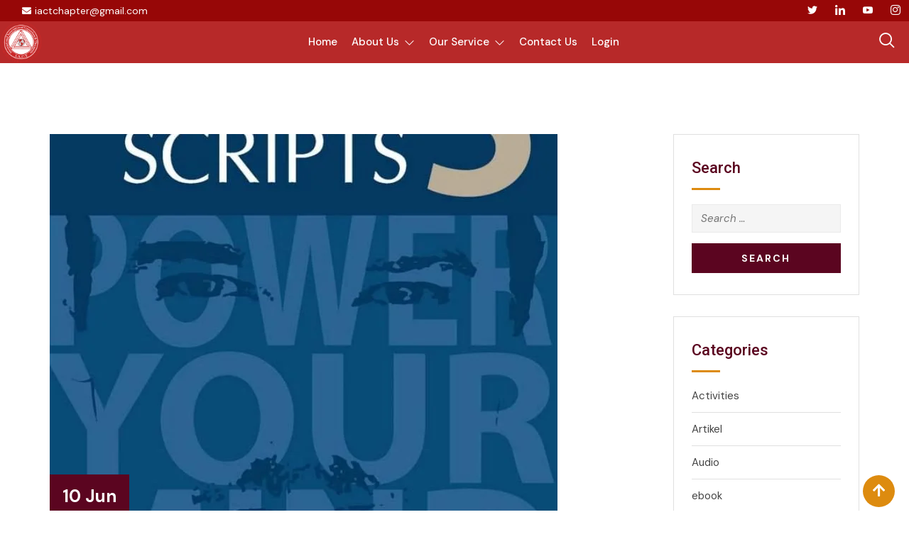

--- FILE ---
content_type: text/html; charset=UTF-8
request_url: https://www.iact.web.id/library/ebook-steve-g-jones-hypnotherapy-scripts-5/
body_size: 25368
content:
<!DOCTYPE html>
<html lang="en-US">
<head>
	<meta charset="UTF-8">
	<meta name="viewport" content="width=device-width, initial-scale=1.0"/>
		<meta name='robots' content='index, follow, max-image-preview:large, max-snippet:-1, max-video-preview:-1' />
<noscript><style>#preloader{display:none;}</style></noscript>
	<!-- This site is optimized with the Yoast SEO plugin v25.0 - https://yoast.com/wordpress/plugins/seo/ -->
	<title>EBook Steve G Jones Hypnotherapy Scripts 5 | IACT Chapter Indonesia</title>
	<link rel="canonical" href="https://www.iact.web.id/library/ebook-steve-g-jones-hypnotherapy-scripts-5/" />
	<meta property="og:locale" content="en_US" />
	<meta property="og:type" content="article" />
	<meta property="og:title" content="EBook Steve G Jones Hypnotherapy Scripts 5 | IACT Chapter Indonesia" />
	<meta property="og:url" content="https://www.iact.web.id/library/ebook-steve-g-jones-hypnotherapy-scripts-5/" />
	<meta property="og:site_name" content="IACT Chapter Indonesia" />
	<meta property="article:modified_time" content="2021-06-10T15:29:39+00:00" />
	<meta property="og:image" content="https://www.iact.web.id/wp-content/uploads/2021/06/EBook-Steve-G-Jones-Hypnotherapy-Scripts-5.jpeg" />
	<meta property="og:image:width" content="715" />
	<meta property="og:image:height" content="1080" />
	<meta property="og:image:type" content="image/jpeg" />
	<meta name="twitter:card" content="summary_large_image" />
	<script type="application/ld+json" class="yoast-schema-graph">{"@context":"https://schema.org","@graph":[{"@type":"WebPage","@id":"https://www.iact.web.id/library/ebook-steve-g-jones-hypnotherapy-scripts-5/","url":"https://www.iact.web.id/library/ebook-steve-g-jones-hypnotherapy-scripts-5/","name":"EBook Steve G Jones Hypnotherapy Scripts 5 | IACT Chapter Indonesia","isPartOf":{"@id":"http://www.iact.web.id/#website"},"primaryImageOfPage":{"@id":"https://www.iact.web.id/library/ebook-steve-g-jones-hypnotherapy-scripts-5/#primaryimage"},"image":{"@id":"https://www.iact.web.id/library/ebook-steve-g-jones-hypnotherapy-scripts-5/#primaryimage"},"thumbnailUrl":"https://www.iact.web.id/wp-content/uploads/2021/06/EBook-Steve-G-Jones-Hypnotherapy-Scripts-5.jpeg","datePublished":"2021-06-10T15:28:36+00:00","dateModified":"2021-06-10T15:29:39+00:00","breadcrumb":{"@id":"https://www.iact.web.id/library/ebook-steve-g-jones-hypnotherapy-scripts-5/#breadcrumb"},"inLanguage":"en-US","potentialAction":[{"@type":"ReadAction","target":["https://www.iact.web.id/library/ebook-steve-g-jones-hypnotherapy-scripts-5/"]}]},{"@type":"ImageObject","inLanguage":"en-US","@id":"https://www.iact.web.id/library/ebook-steve-g-jones-hypnotherapy-scripts-5/#primaryimage","url":"https://www.iact.web.id/wp-content/uploads/2021/06/EBook-Steve-G-Jones-Hypnotherapy-Scripts-5.jpeg","contentUrl":"https://www.iact.web.id/wp-content/uploads/2021/06/EBook-Steve-G-Jones-Hypnotherapy-Scripts-5.jpeg","width":715,"height":1080,"caption":"EBook Steve G Jones Hypnotherapy Scripts 5"},{"@type":"BreadcrumbList","@id":"https://www.iact.web.id/library/ebook-steve-g-jones-hypnotherapy-scripts-5/#breadcrumb","itemListElement":[{"@type":"ListItem","position":1,"name":"Home","item":"https://www.iact.web.id/"},{"@type":"ListItem","position":2,"name":"EBook Steve G Jones Hypnotherapy Scripts 5"}]},{"@type":"WebSite","@id":"http://www.iact.web.id/#website","url":"http://www.iact.web.id/","name":"IACT Chapter Indonesia","description":"Sertifikasi Hipnoterapi Internasional - IACT USA","publisher":{"@id":"http://www.iact.web.id/#organization"},"alternateName":"IACT INDONESIA","potentialAction":[{"@type":"SearchAction","target":{"@type":"EntryPoint","urlTemplate":"http://www.iact.web.id/?s={search_term_string}"},"query-input":{"@type":"PropertyValueSpecification","valueRequired":true,"valueName":"search_term_string"}}],"inLanguage":"en-US"},{"@type":"Organization","@id":"http://www.iact.web.id/#organization","name":"IACT Chapter Indonesia","alternateName":"IACT INDONESIA","url":"http://www.iact.web.id/","logo":{"@type":"ImageObject","inLanguage":"en-US","@id":"http://www.iact.web.id/#/schema/logo/image/","url":"https://www.iact.web.id/wp-content/uploads/2019/12/LOGO-IACT-INDONESIA-2.png","contentUrl":"https://www.iact.web.id/wp-content/uploads/2019/12/LOGO-IACT-INDONESIA-2.png","width":323,"height":323,"caption":"IACT Chapter Indonesia"},"image":{"@id":"http://www.iact.web.id/#/schema/logo/image/"}}]}</script>
	<!-- / Yoast SEO plugin. -->


<link rel='dns-prefetch' href='//maxcdn.bootstrapcdn.com' />
<link rel='dns-prefetch' href='//fonts.googleapis.com' />
<link rel='dns-prefetch' href='//www.googletagmanager.com' />
<link rel='preconnect' href='https://fonts.gstatic.com' crossorigin />
<link rel="alternate" type="application/rss+xml" title="IACT Chapter Indonesia &raquo; Feed" href="https://www.iact.web.id/feed/" />
<link rel="alternate" type="application/rss+xml" title="IACT Chapter Indonesia &raquo; Comments Feed" href="https://www.iact.web.id/comments/feed/" />
<link rel="alternate" title="oEmbed (JSON)" type="application/json+oembed" href="https://www.iact.web.id/wp-json/oembed/1.0/embed?url=https%3A%2F%2Fwww.iact.web.id%2Flibrary%2Febook-steve-g-jones-hypnotherapy-scripts-5%2F" />
<link rel="alternate" title="oEmbed (XML)" type="text/xml+oembed" href="https://www.iact.web.id/wp-json/oembed/1.0/embed?url=https%3A%2F%2Fwww.iact.web.id%2Flibrary%2Febook-steve-g-jones-hypnotherapy-scripts-5%2F&#038;format=xml" />
<style id='wp-img-auto-sizes-contain-inline-css' type='text/css'>
img:is([sizes=auto i],[sizes^="auto," i]){contain-intrinsic-size:3000px 1500px}
/*# sourceURL=wp-img-auto-sizes-contain-inline-css */
</style>
<link rel='stylesheet' id='elementor-frontend-css' href='https://www.iact.web.id/wp-content/plugins/elementor/assets/css/frontend.min.css?ver=3.27.6' type='text/css' media='all' />
<link rel='stylesheet' id='elementor-post-9318-css' href='https://www.iact.web.id/wp-content/uploads/elementor/css/post-9318.css?ver=1750167809' type='text/css' media='all' />
<link rel='stylesheet' id='elementor-post-9347-css' href='https://www.iact.web.id/wp-content/uploads/elementor/css/post-9347.css?ver=1750169480' type='text/css' media='all' />
<link rel='stylesheet' id='hfe-widgets-style-css' href='https://www.iact.web.id/wp-content/plugins/header-footer-elementor/inc/widgets-css/frontend.css?ver=2.2.0' type='text/css' media='all' />
<link rel='stylesheet' id='jkit-elements-main-css' href='https://www.iact.web.id/wp-content/plugins/jeg-elementor-kit/assets/css/elements/main.css?ver=2.6.12' type='text/css' media='all' />
<style id='wp-emoji-styles-inline-css' type='text/css'>

	img.wp-smiley, img.emoji {
		display: inline !important;
		border: none !important;
		box-shadow: none !important;
		height: 1em !important;
		width: 1em !important;
		margin: 0 0.07em !important;
		vertical-align: -0.1em !important;
		background: none !important;
		padding: 0 !important;
	}
/*# sourceURL=wp-emoji-styles-inline-css */
</style>
<link rel='stylesheet' id='wp-block-library-css' href='https://www.iact.web.id/wp-includes/css/dist/block-library/style.min.css?ver=6.9' type='text/css' media='all' />

<style id='classic-theme-styles-inline-css' type='text/css'>
/*! This file is auto-generated */
.wp-block-button__link{color:#fff;background-color:#32373c;border-radius:9999px;box-shadow:none;text-decoration:none;padding:calc(.667em + 2px) calc(1.333em + 2px);font-size:1.125em}.wp-block-file__button{background:#32373c;color:#fff;text-decoration:none}
/*# sourceURL=/wp-includes/css/classic-themes.min.css */
</style>
<link rel='stylesheet' id='dwqa-font-awesome-css' href='//maxcdn.bootstrapcdn.com/font-awesome/4.7.0/css/font-awesome.min.css?ver=6.9' type='text/css' media='all' />
<link rel='stylesheet' id='dwqa-style-css' href='https://www.iact.web.id/wp-content/plugins/dw-question-answer-pro/templates/assets/css/style.css?ver=190820170952' type='text/css' media='all' />
<link rel='stylesheet' id='dwqa-style-rtl-css' href='https://www.iact.web.id/wp-content/plugins/dw-question-answer-pro/templates/assets/css/rtl.css?ver=190820170952' type='text/css' media='all' />
<link rel='stylesheet' id='dwqa-attachments-style-css' href='https://www.iact.web.id/wp-content/plugins/dw-question-answer-pro/assets/css/dwqa-attachments-style.css?ver=6.9' type='text/css' media='all' />
<link rel='stylesheet' id='Login as User-css' href='https://www.iact.web.id/wp-content/plugins/login-as-user/public/css/public.min.css?ver=1.0.1' type='text/css' media='all' />
<link rel='stylesheet' id='tutor-icon-css' href='https://www.iact.web.id/wp-content/plugins/tutor/assets/css/tutor-icon.min.css?ver=3.3.1' type='text/css' media='all' />
<link rel='stylesheet' id='tutor-css' href='https://www.iact.web.id/wp-content/plugins/tutor/assets/css/tutor.min.css?ver=3.3.1' type='text/css' media='all' />
<link rel='stylesheet' id='tutor-frontend-css' href='https://www.iact.web.id/wp-content/plugins/tutor/assets/css/tutor-front.min.css?ver=3.3.1' type='text/css' media='all' />
<style id='tutor-frontend-inline-css' type='text/css'>
.mce-notification.mce-notification-error{display: none !important;}
:root{--tutor-color-primary:#3e64de;--tutor-color-primary-rgb:62, 100, 222;--tutor-color-primary-hover:#395bca;--tutor-color-primary-hover-rgb:57, 91, 202;--tutor-body-color:#212327;--tutor-body-color-rgb:33, 35, 39;--tutor-border-color:#cdcfd5;--tutor-border-color-rgb:205, 207, 213;--tutor-color-gray:#e3e5eb;--tutor-color-gray-rgb:227, 229, 235;}
/*# sourceURL=tutor-frontend-inline-css */
</style>
<link rel='stylesheet' id='tutor-prism-css-css' href='https://www.iact.web.id/wp-content/plugins/tutor-pro/assets/lib/codesample/prism.css?ver=3.3.1' type='text/css' media='all' />
<link rel='stylesheet' id='tutor-pro-front-css' href='https://www.iact.web.id/wp-content/plugins/tutor-pro/assets/css/front.css?ver=3.3.1' type='text/css' media='all' />
<link rel='stylesheet' id='enrollment-frontend-css-css' href='https://www.iact.web.id/wp-content/plugins/tutor-pro/addons/enrollments/assets/css/enroll.css?ver=3.3.0' type='text/css' media='all' />
<link rel='stylesheet' id='woocommerce-layout-css' href='https://www.iact.web.id/wp-content/plugins/woocommerce/assets/css/woocommerce-layout.css?ver=9.8.6' type='text/css' media='all' />
<link rel='stylesheet' id='woocommerce-smallscreen-css' href='https://www.iact.web.id/wp-content/plugins/woocommerce/assets/css/woocommerce-smallscreen.css?ver=9.8.6' type='text/css' media='only screen and (max-width: 767px)' />
<link rel='stylesheet' id='woocommerce-general-css' href='https://www.iact.web.id/wp-content/plugins/woocommerce/assets/css/woocommerce.css?ver=9.8.6' type='text/css' media='all' />
<style id='woocommerce-inline-inline-css' type='text/css'>
.woocommerce form .form-row .required { visibility: visible; }
/*# sourceURL=woocommerce-inline-inline-css */
</style>
<link rel='stylesheet' id='animate-css' href='https://www.iact.web.id/wp-content/plugins/wp-quiz-pro/assets/frontend/css/animate.css?ver=3.6.0' type='text/css' media='all' />
<link rel='stylesheet' id='wp-quiz-css' href='https://www.iact.web.id/wp-content/plugins/wp-quiz-pro/assets/frontend/css/wp-quiz.css?ver=2.1.11' type='text/css' media='all' />
<link rel='stylesheet' id='hfe-style-css' href='https://www.iact.web.id/wp-content/plugins/header-footer-elementor/assets/css/header-footer-elementor.css?ver=2.2.0' type='text/css' media='all' />
<link rel='stylesheet' id='elementor-icons-css' href='https://www.iact.web.id/wp-content/plugins/elementor/assets/lib/eicons/css/elementor-icons.min.css?ver=5.35.0' type='text/css' media='all' />
<link rel='stylesheet' id='elementor-post-10349-css' href='https://www.iact.web.id/wp-content/uploads/elementor/css/post-10349.css?ver=1750167716' type='text/css' media='all' />
<link rel='stylesheet' id='brands-styles-css' href='https://www.iact.web.id/wp-content/plugins/woocommerce/assets/css/brands.css?ver=9.8.6' type='text/css' media='all' />
<link rel='stylesheet' id='dwqa_leaderboard-css' href='https://www.iact.web.id/wp-content/plugins/dw-question-answer-pro/templates/assets/css/leaderboard.css?ver=6.9' type='text/css' media='all' />
<link rel='stylesheet' id='eikra-gfonts-css' href='//fonts.googleapis.com/css?family=Roboto%3A400%2C400i%2C500%2C500i%2C700%2C700i%26subset%3Dlatin%2Clatin-ext&#038;ver=3.8' type='text/css' media='all' />
<link rel='stylesheet' id='bootstrap-css' href='https://www.iact.web.id/wp-content/themes/eikra/assets/css/bootstrap.min.css?ver=3.8' type='text/css' media='all' />
<link rel='stylesheet' id='font-awesome-css' href='https://www.iact.web.id/wp-content/themes/eikra/assets/css/font-awesome.min.css?ver=3.8' type='text/css' media='all' />
<link rel='stylesheet' id='eikra-meanmenu-css' href='https://www.iact.web.id/wp-content/themes/eikra/assets/css/meanmenu.css?ver=3.8' type='text/css' media='all' />
<link rel='stylesheet' id='eikra-default-css' href='https://www.iact.web.id/wp-content/themes/eikra/assets/css/default.css?ver=3.8' type='text/css' media='all' />
<link rel='stylesheet' id='eikra-style-css' href='https://www.iact.web.id/wp-content/themes/eikra/assets/css/style.css?ver=3.8' type='text/css' media='all' />
<style id='eikra-style-inline-css' type='text/css'>
	.entry-banner {
					background: url(https://www.iact.web.id/wp-content/themes/eikra/assets/img/banner.jpg) no-repeat scroll center center / cover;
			}
	.content-area {
		padding-top: 100px;
		padding-bottom: 100px;
	}
	
/*# sourceURL=eikra-style-inline-css */
</style>
<link rel='stylesheet' id='eikra-vc-css' href='https://www.iact.web.id/wp-content/themes/eikra/assets/css/vc.css?ver=3.8' type='text/css' media='all' />
<link rel='stylesheet' id='hfe-elementor-icons-css' href='https://www.iact.web.id/wp-content/plugins/elementor/assets/lib/eicons/css/elementor-icons.min.css?ver=5.34.0' type='text/css' media='all' />
<link rel='stylesheet' id='hfe-icons-list-css' href='https://www.iact.web.id/wp-content/plugins/elementor/assets/css/widget-icon-list.min.css?ver=3.24.3' type='text/css' media='all' />
<link rel='stylesheet' id='hfe-social-icons-css' href='https://www.iact.web.id/wp-content/plugins/elementor/assets/css/widget-social-icons.min.css?ver=3.24.0' type='text/css' media='all' />
<link rel='stylesheet' id='hfe-social-share-icons-brands-css' href='https://www.iact.web.id/wp-content/plugins/elementor/assets/lib/font-awesome/css/brands.css?ver=5.15.3' type='text/css' media='all' />
<link rel='stylesheet' id='hfe-social-share-icons-fontawesome-css' href='https://www.iact.web.id/wp-content/plugins/elementor/assets/lib/font-awesome/css/fontawesome.css?ver=5.15.3' type='text/css' media='all' />
<link rel='stylesheet' id='hfe-nav-menu-icons-css' href='https://www.iact.web.id/wp-content/plugins/elementor/assets/lib/font-awesome/css/solid.css?ver=5.15.3' type='text/css' media='all' />
<link rel='stylesheet' id='hfe-widget-blockquote-css' href='https://www.iact.web.id/wp-content/plugins/elementor-pro/assets/css/widget-blockquote.min.css?ver=3.25.0' type='text/css' media='all' />
<link rel='stylesheet' id='hfe-mega-menu-css' href='https://www.iact.web.id/wp-content/plugins/elementor-pro/assets/css/widget-mega-menu.min.css?ver=3.26.2' type='text/css' media='all' />
<link rel='stylesheet' id='hfe-nav-menu-widget-css' href='https://www.iact.web.id/wp-content/plugins/elementor-pro/assets/css/widget-nav-menu.min.css?ver=3.26.0' type='text/css' media='all' />
<link rel='stylesheet' id='ekit-widget-styles-css' href='https://www.iact.web.id/wp-content/plugins/elementskit-lite/widgets/init/assets/css/widget-styles.css?ver=3.3.7' type='text/css' media='all' />
<link rel='stylesheet' id='ekit-widget-styles-pro-css' href='https://www.iact.web.id/wp-content/plugins/elementskit/widgets/init/assets/css/widget-styles-pro.css?ver=3.7.8' type='text/css' media='all' />
<link rel='stylesheet' id='ekit-responsive-css' href='https://www.iact.web.id/wp-content/plugins/elementskit-lite/widgets/init/assets/css/responsive.css?ver=3.3.7' type='text/css' media='all' />
<link rel='stylesheet' id='font-awesome-4-shim-css' href='https://www.iact.web.id/wp-content/plugins/tutor-lms-elementor-addons/assets/css/font-awesome.min.css?ver=3.0.1' type='text/css' media='all' />
<link rel='stylesheet' id='slick-css-css' href='https://www.iact.web.id/wp-content/plugins/tutor-lms-elementor-addons/assets/css/slick.min.css?ver=3.0.1' type='text/css' media='all' />
<link rel='stylesheet' id='slick-theme-css-css' href='https://www.iact.web.id/wp-content/plugins/tutor-lms-elementor-addons/assets/css/slick-theme.css?ver=3.0.1' type='text/css' media='all' />
<link rel='stylesheet' id='tutor-elementor-css-css' href='https://www.iact.web.id/wp-content/plugins/tutor-lms-elementor-addons/assets/css/tutor-elementor.min.css?ver=3.0.1' type='text/css' media='all' />
<link rel="preload" as="style" href="https://fonts.googleapis.com/css?family=Roboto:500,400%7COpen%20Sans:800&#038;display=swap&#038;ver=1750172518" /><link rel="stylesheet" href="https://fonts.googleapis.com/css?family=Roboto:500,400%7COpen%20Sans:800&#038;display=swap&#038;ver=1750172518" media="print" onload="this.media='all'"><noscript><link rel="stylesheet" href="https://fonts.googleapis.com/css?family=Roboto:500,400%7COpen%20Sans:800&#038;display=swap&#038;ver=1750172518" /></noscript><link rel='stylesheet' id='eikra-learnpress-css' href='https://www.iact.web.id/wp-content/themes/eikra/assets/css/learnpress.css?ver=3.8' type='text/css' media='all' />
<style id='eikra-learnpress-inline-css' type='text/css'>
@media all and (max-width: 767px) {	html #wpadminbar {position: fixed;} }
/*# sourceURL=eikra-learnpress-inline-css */
</style>
<style id='eikra-dynamic-inline-css' type='text/css'>
 body, gtnbg_root, p { font-family: Roboto, sans-serif;; font-size: 15px; line-height: 26px; font-weight : 400; font-style: normal; } h1 { font-family: Open Sans; font-size: 40px; line-height: 44px; font-weight : 800; font-style: normal; } h2 { font-family: Roboto, sans-serif;; font-size: 28px; line-height: 31px; font-weight : 500; font-style: normal; } h3 { font-family: Roboto, sans-serif;; font-size: 20px; line-height: 26px; font-weight : 500; font-style: normal; } h4 { font-family: Roboto, sans-serif;; font-size: 16px; line-height: 18px; font-weight : 500; font-style: normal; } h5 { font-family: Roboto, sans-serif;; font-size: 14px; line-height: 16px; font-weight : 500; font-style: normal; } h6 { font-family: Roboto, sans-serif;; font-size: 12px; line-height: 14px; font-weight : 500; font-style: normal; } a,a:link,a:visited { color: #5b0520; } a:hover, a:focus, a:active { color: #dd8b0f; } .wp-block-quote::before { background-color: #5b0520; } .wp-block-pullquote {   border-color: #5b0520; } .primary-color { color: #5b0520; } .secondery-color { color: #dd8b0f; } .primary-bgcolor { background-color: #5b0520; } .secondery-bgcolor { background-color: #dd8b0f; } #tophead {   background-color: #000000; } #tophead, #tophead a, #tophead .tophead-social li a, #tophead .tophead-social li a:hover {   color: #d0d6dd; } #tophead .tophead-contact .fa, #tophead .tophead-address .fa { color: #fdc800; } .trheader #tophead, .trheader #tophead a, .trheader #tophead .tophead-social li a, .trheader #tophead .tophead-social li a:hover { color: #d0d6dd; } .topbar-style-4 #tophead a.topbar-btn { background-color: #dd8b0f; border-color: #dd8b0f; color: #5b0520; } .topbar-style-5 #tophead .widget ul li i { color: #fdc800; } .site-header .main-navigation ul li a { font-family: Roboto, sans-serif; font-size : 15px; font-weight : 500; line-height : 24px; color: #1e73be; text-transform : uppercase; font-style: normal; } .site-header .main-navigation ul.menu > li > a:hover, .site-header .main-navigation ul.menu > li.current-menu-item > a, .site-header .main-navigation ul.menu > li.current > a { color: #fdc800; } .site-header .main-navigation ul li a.active { color: #fdc800 !important; } .trheader #masthead .main-navigation ul.menu > li > a, .trheader #masthead .main-navigation ul.menu > li > a:hover, .trheader #masthead .main-navigation ul.menu > li.current-menu-item > a, .trheader #masthead .main-navigation ul.menu > li.current > a, .trheader #masthead .search-box .search-button i, .trheader #masthead .header-icon-seperator, .trheader #masthead .header-icon-area .cart-icon-area > a, .trheader #masthead .additional-menu-area a.side-menu-trigger { color: #ffffff; } .site-header .main-navigation ul li ul li { background-color: #4f0000; } .site-header .main-navigation ul li ul li:hover { background-color: #ff3535; } .site-header .main-navigation ul li ul li a { font-family: Roboto, sans-serif; font-size : 14px; font-weight : 400; line-height : 21px; color: #ffffff; text-transform : uppercase; font-style: normal; } .site-header .main-navigation ul li ul li:hover > a { color: #FDC800; } #sticky-header-wrapper .site-header { border-color: #5b0520} .site-header .main-navigation ul li.mega-menu > ul.sub-menu { background-color: #4f0000} .site-header .main-navigation ul li.mega-menu ul.sub-menu li a { color: #ffffff} .site-header .main-navigation ul li.mega-menu ul.sub-menu li a:hover { background-color: #ff3535; color: #FDC800; } .mean-container a.meanmenu-reveal, .mean-container .mean-nav ul li a.mean-expand { color: #fdc800; } .mean-container a.meanmenu-reveal span { background-color: #fdc800; } .mean-container .mean-bar { border-color: #fdc800; } .mean-container .mean-nav ul li a { font-family: Roboto, sans-serif; font-size : 14px; font-weight : 400; line-height : 21px; color: #1e73be; text-transform : uppercase; font-style: normal; } .mean-container .mean-nav ul li a:hover, .mean-container .mean-nav > ul > li.current-menu-item > a { color: #fdc800; } body .mean-container .mean-nav ul li.mean-append-area .rtin-append-inner a.header-menu-btn { background-color: #dd8b0f; border-color: #dd8b0f; color: #5b0520; } .header-icon-area .cart-icon-area .cart-icon-num { background-color: #fdc800; } .site-header .search-box .search-text { border-color: #fdc800; } .header-style-3 .header-social li a:hover, .header-style-3.trheader .header-social li a:hover { color: #fdc800; } .header-style-3.trheader .header-contact li a, .header-style-3.trheader .header-social li a { color: #ffffff; } .header-style-4 .header-social li a:hover { color: #fdc800; } .header-style-4.trheader .header-contact li a, .header-style-4.trheader .header-social li a { color: #ffffff; } .header-style-5 .header-menu-btn { background-color: #5b0520; } .trheader.header-style-5 .header-menu-btn { color: #ffffff; } .header-style-6 .site-header, .header-style-6 #sticky-header-wrapper .site-header { background-color: #5b0520; } .header-style-6 .site-header a.header-menu-btn { background-color: #dd8b0f; border-color: #dd8b0f; color: #5b0520; } .header-style-6 .site-header .main-navigation ul.menu > li > a { color: #ffffff; } .header-style-7 .header-social a:hover {   color: #5b0520; } .header-style-7 a.header-menu-btn { background-color: #dd8b0f; } .header-style-7.trheader .header-social li a:hover {   color: #dd8b0f; } .entry-banner .entry-banner-content h1 { color: #ffffff; } .breadcrumb-area .entry-breadcrumb span a, .breadcrumb-area .entry-breadcrumb span a span { color: #fdc800; } .breadcrumb-area .entry-breadcrumb span a:hover, .breadcrumb-area .entry-breadcrumb span a:hover span { color: #ffffff; } .breadcrumb-area .entry-breadcrumb { color: #ffffff; } .breadcrumb-area .entry-breadcrumb > span { color: #ffffff; } #preloader { background-color: #5b0520; } .scrollToTop { background-color: #dd8b0f; } .footer-top-area { background-color: #190000; } .footer-top-area .widget > h3 { color: #ffffff; } .footer-top-area .widget { color: #f5f5f5; } .footer-top-area a:link, .footer-top-area a:visited, .footer-top-area widget_nav_menu ul.menu li:before { color: #f5f5f5; } .footer-top-area .widget a:hover, .footer-top-area .widget a:active { color: #fdc800; } .footer-top-area .search-form input.search-submit { color: #5b0520; } .footer-top-area .widget_nav_menu ul.menu li:before { color: #dd8b0f; } .footer-bottom-area { background-color: #990000; color: #ffe0e0; } .search-form input.search-submit { background-color: #5b0520; border-color: #5b0520; } .search-form input.search-submit a:hover { color: #5b0520; } .widget ul li a:hover { color: #dd8b0f; } .sidebar-widget-area .widget > h3 { color: #5b0520; } .sidebar-widget-area .widget > h3:after { background-color: #dd8b0f; } .sidebar-widget-area .widget_tag_cloud a { color: #5b0520; } .sidebar-widget-area .widget_tag_cloud a:hover { background-color: #5b0520; } .widget.widget_rdtheme_about ul li a:hover { background-color: #dd8b0f; border-color: #dd8b0f; color: #5b0520; } .widget.widget_rdtheme_info ul li i { color: #dd8b0f; } .pagination-area ul li a, .learn-press-pagination ul li a { background-color: #5b0520 !important; } .pagination-area ul li.active a, .pagination-area ul li a:hover, .pagination-area ul li span.current, .pagination-area ul li .current, .learn-press-pagination ul li.active a, .learn-press-pagination ul li a:hover, .learn-press-pagination ul li span.current, .learn-press-pagination ul li .current { background-color: #dd8b0f !important; } .error-page-area {   background-color: #FDC800; } .error-page-area .error-page h3 { color: #000000; } .error-page-area .error-page p { color: #634e00; } body .rdtheme-button-1, body .rdtheme-button-1:link { color: #5b0520; } body .rdtheme-button-1:hover { background-color: #5b0520; } body a.rdtheme-button-2, body .rdtheme-button-2 { background-color: #5b0520; } body a.rdtheme-button-2:hover, body .rdtheme-button-2:hover { color: #5b0520; background-color: #dd8b0f; } body a.rdtheme-button-3, body .rdtheme-button-3 { background-color: #5b0520; } body a.rdtheme-button-3:hover, body .rdtheme-button-4:hover { color: #5b0520; background-color: #dd8b0f; } .comments-area h3.comment-title { color: #5b0520; } .comments-area h3.comment-title:after { background-color: #dd8b0f; } .comments-area .main-comments .comment-meta .comment-author-name, .comments-area .main-comments .comment-meta .comment-author-name a { color: #5b0520; } .comments-area .main-comments .reply-area a { background-color: #5b0520; } .comments-area .main-comments .reply-area a:hover { background-color: #dd8b0f; } #respond .comment-reply-title { color: #5b0520; } #respond .comment-reply-title:after { background-color: #dd8b0f; } #respond form .btn-send { background-color: #5b0520; } #respond form .btn-send:hover { background-color: #dd8b0f; } .entry-header h2.entry-title a, .entry-header .entry-meta ul li a:hover, .entry-footer .tags a:hover, .event-single .event-meta li, .event-single ul li span i, .event-single .event-info h3, .event-single .event-social h3 { color: #5b0520; } button, input[type="button"], input[type="reset"], input[type="submit"], .entry-header .entry-thumbnail-area .post-date li:nth-child(odd), .event-single .event-thumbnail-area #event-countdown .event-countdown-each:nth-child(odd), .event-single .event-social ul li a, .instructor-single .rtin-content ul.rtin-social li a:hover { background-color: #5b0520; } .entry-header h2.entry-title a:hover, .entry-header h2.entry-title a:hover, .entry-header .entry-meta ul li i, .event-single .event-meta li i { color: #dd8b0f; } .bar1::after, .bar2::after, .hvr-bounce-to-right:before, .hvr-bounce-to-bottom:before, .entry-header .entry-thumbnail-area .post-date li:nth-child(even), .event-single .event-thumbnail-area #event-countdown .event-countdown-each:nth-child(even), .event-single .event-social ul li a:hover { background-color: #dd8b0f; } .ls-bar-timer { background-color: #dd8b0f; border-bottom-color: #dd8b0f; } .instructor-single .rtin-content ul.rtin-social li a:hover { border-color: #5b0520; } .list-style-1 li { color: #5b0520; } .list-style-1 li::before { color: #dd8b0f; } .woocommerce .widget_price_filter .ui-slider .ui-slider-range, .woocommerce .widget_price_filter .ui-slider .ui-slider-handle, .rt-woo-nav .owl-custom-nav-title::after, .rt-woo-nav .owl-custom-nav .owl-prev:hover, .rt-woo-nav .owl-custom-nav .owl-next:hover, .woocommerce ul.products li.product .onsale, .woocommerce span.onsale, .woocommerce a.added_to_cart, .woocommerce div.product form.cart .button, .woocommerce #respond input#submit, .woocommerce a.button, .woocommerce button.button, .woocommerce input.button, p.demo_store, .woocommerce #respond input#submit.disabled:hover, .woocommerce #respond input#submit:disabled:hover, .woocommerce #respond input#submit[disabled]:disabled:hover, .woocommerce a.button.disabled:hover, .woocommerce a.button:disabled:hover, .woocommerce a.button[disabled]:disabled:hover, .woocommerce button.button.disabled:hover, .woocommerce button.button:disabled:hover, .woocommerce button.button[disabled]:disabled:hover, .woocommerce input.button.disabled:hover, .woocommerce input.button:disabled:hover, .woocommerce input.button[disabled]:disabled:hover, .woocommerce #respond input#submit.alt, .woocommerce a.button.alt, .woocommerce button.button.alt, .woocommerce input.button.alt { background-color: #5b0520; } .product-grid-view .view-mode ul li.grid-view-nav a, .product-list-view .view-mode ul li.list-view-nav a, .woocommerce ul.products li.product h3 a:hover, .woocommerce ul.products li.product .price, .woocommerce div.product p.price, .woocommerce div.product span.price, .woocommerce div.product .product-meta a:hover, .woocommerce div.product .woocommerce-tabs ul.tabs li.active a, .woocommerce a.woocommerce-review-link:hover, .woocommerce-message::before, .woocommerce-info::before { color: #5b0520; } .woocommerce-message, .woocommerce-info { border-color: #5b0520; } .woocommerce .product-thumb-area .overlay { background-color: rgba(91, 5, 32, 0.8); } .woocommerce .product-thumb-area .product-info ul li a { border-color: #dd8b0f; } .woocommerce .product-thumb-area .product-info ul li a:hover { color: #5b0520; background-color: #dd8b0f; } .contact-us-form .wpcf7-submit:hover { background-color: #dd8b0f; } .contact-form-2 h3, .contact-form-2 input[type="submit"]:hover { background-color: #dd8b0f; } .rt-vc-pagination .pagination-area ul li a, .rt-vc-pagination .pagination-area ul li span {   background-color: #5b0520; } .rt-vc-pagination .pagination-area ul li.active a, .rt-vc-pagination .pagination-area ul li a:hover, .rt-vc-pagination .pagination-area ul li .current {   background-color: #dd8b0f; } body .entry-content .rdtheme-button-5, body .rdtheme-button-5 {   border-color: #dd8b0f; } body .entry-content .rdtheme-button-5:hover, body .rdtheme-button-5:hover{   background-color: #dd8b0f;   color: #5b0520; } body .entry-content .rdtheme-button-6, body .rdtheme-button-6 { background-color: #5b0520; } body .entry-content .rdtheme-button-6:hover, body .rdtheme-button-6:hover {   background-color: #dd8b0f;   color: #5b0520; } body .rdtheme-button-7, body a.rdtheme-button-7 {   background-color: #5b0520; } body .rdtheme-button-7:hover, body a.rdtheme-button-7:hover {   color: #5b0520;   background-color: #dd8b0f; } .entry-content .isotop-btn a:hover, .entry-content .isotop-btn .current {   border-color: #5b0520 !important;   background-color: #5b0520 !important; } .rt-owl-nav-1 .section-title .owl-custom-nav-title {   color: #5b0520; } .rt-owl-nav-1 .section-title .owl-custom-nav .owl-prev, .rt-owl-nav-1 .section-title .owl-custom-nav .owl-next {   background-color: #dd8b0f; } .rt-owl-nav-1 .section-title .owl-custom-nav .owl-prev:hover, .rt-owl-nav-1 .section-title .owl-custom-nav .owl-next:hover {   background-color: #5b0520; } .rt-vc-title-left {   color: #5b0520; } .rt-vc-title h2 {   color: #5b0520; } .rt-info-box .media-heading, .rt-info-box .media-heading a, .rt-info-box.layout2 i, .rt-info-box.layout3 i, .rt-info-box.layout4:hover .rtin-icon i { color: #5b0520; } .rt-info-box .media-heading a:hover, .rt-info-box.layout2:hover i, .rt-info-box.layout5 .rtin-icon i, .rt-info-box.layout5:hover .media-heading, .rt-info-box.layout6:hover .media-heading a { color: #dd8b0f; } .rt-info-box.layout4::before, .rt-info-box.layout4:hover { background-color: #5b0520; } .rt-info-box.layout5 { background-color: rgba( 91, 5, 32, 0.8 ); } .rt-info-box.layout3:hover i, .rt-info-box.layout4 .rtin-icon i {   background-color: #dd8b0f; } .rt-vc-infobox-6 .rtin-item .rtin-left .rtin-icon i {   color: #dd8b0f; } .rt-vc-imagetext-2 .rtin-img:before {   background-color: rgba(91, 5, 32, 0.6); } .rt-vc-imagetext-2 .rtin-img a {   border-color: #dd8b0f; } .rt-vc-imagetext-2 .rtin-title a:hover {   color: #5b0520; } .rt-vc-text-title .rtin-title { color: #5b0520; } .rt-vc-text-title.style2 .rtin-title::after { background-color: #dd8b0f; } .rt-vc-text-title.style3 .rtin-btn a {   background-color: #dd8b0f; } .rt-vc-text-title.style4 .rtin-btn a {   border-color: #dd8b0f; } .rt-vc-text-title.style4 .rtin-btn a:hover {   background-color: #dd8b0f; } .rt-vc-text-button .rtin-btn a {   background-color: #dd8b0f; } .rt-vc-cta .rtin-right {   background-color: #5b0520; } .rt-vc-cta .rtin-right .rtin-btn {   background-color: #dd8b0f;   border-color: #dd8b0f;   color: #5b0520; } .rt-vc-cta.style2 .rtin-right {   background-color: #dd8b0f; } .rt-vc-cta.style2 .rtin-right .rtin-btn {   background-color: #5b0520;   border-color: #5b0520; } .rt-vc-cta.style2 .rtin-right .rtin-btn:hover {   color: #5b0520; } .rt-vc-posts .rtin-item .media-list .rtin-content-area h3 a {   color: #5b0520; } .rt-vc-posts .rtin-item .media-list .rtin-content-area h3 a:hover {   color: #dd8b0f; } .rt-vc-posts .rtin-item .media-list .rtin-content-area .rtin-date {   color: #dd8b0f; } .rt-vc-posts-2 {   background-color: #5b0520; } .rt-vc-posts-2 .rtin-item .rtin-date {   color: #dd8b0f; } .rt-vc-posts-2 .rtin-btn:hover {   color: #dd8b0f; } .rt-vc-posts-2 .rtin-btn i {   color: #dd8b0f; } .rt-vc-posts-2 .rtin-item .rtin-title a:hover {   color: #dd8b0f; } .rt-vc-research-1 .rtin-item .rtin-title::after, .rt-vc-research-2 .rtin-item .rtin-title::after, .rt-vc-research-3 .rtin-item .rtin-holder .rtin-title a:hover {   background-color: #dd8b0f; } .rt-vc-research-1 .rtin-item .rtin-title a, .rt-vc-research-2 .rtin-item .rtin-title a, .rt-vc-research-3 .rtin-item .rtin-holder .rtin-title a:hover, .rt-vc-research-3 .rtin-item .rtin-holder .rtin-title a:hover i {   color: #5b0520; } .rt-vc-research-1 .rtin-item .rtin-title a:hover, .rt-vc-research-2 .rtin-item .rtin-title a:hover, .rt-vc-research-3 .rtin-item .rtin-holder .rtin-title a i {   color: #dd8b0f; } .rt-vc-research-3 .rtin-item .rtin-holder .rtin-title a {   background-color: #5b0520; } .rt-vc-event .rtin-item .rtin-calender-holder .rtin-calender {   background-color:#dd8b0f; } .rt-vc-event .rtin-item .rtin-calender-holder .rtin-calender:before, .rt-vc-event .rtin-item .rtin-calender-holder .rtin-calender:after, .rt-vc-event .rtin-item .rtin-calender-holder .rtin-calender h3, .rt-vc-event .rtin-item .rtin-calender-holder .rtin-calender h3 p, .rt-vc-event .rtin-item .rtin-calender-holder .rtin-calender h3 span, .rt-vc-event .rtin-item .rtin-right h3 a, .rt-vc-event .rtin-item .rtin-right ul li, .rt-vc-event .rtin-btn a:hover {   color: #5b0520; } .rt-vc-event .rtin-item .rtin-right h3 a:hover {   color: #dd8b0f; } .rt-vc-event-box .rtin-item .rtin-meta i {   color: #dd8b0f; } .rt-vc-event-box .rtin-item .rtin-btn a {   background-color: #dd8b0f;   border-color: #dd8b0f; } .rt-vc-counter .rtin-left .rtin-counter {   border-bottom-color: #dd8b0f; } .rt-vc-counter .rtin-right .rtin-title {   color: #5b0520; } .rt-vc-testimonial .rt-item .rt-item-content-holder .rt-item-title {   color: #5b0520; } .rt-vc-testimonial .owl-theme .owl-dots .owl-dot.active span {   background-color: #5b0520; } .rt-vc-testimonial-2 .rtin-item .rtin-item-designation {   color:#dd8b0f; } .rt-vc-testimonial-2 .owl-theme .owl-dots .owl-dot:hover span, .rt-vc-testimonial-2 .owl-theme .owl-dots .owl-dot.active span {   background-color: #dd8b0f;   border-color: #dd8b0f; } .rt-vc-testimonial-3 .rtin-item .rtin-content-area .rtin-title {   color: #5b0520; } .rt-countdown .rt-date .rt-countdown-section-2 {   border-color: #dd8b0f; } .rt-event-countdown .rt-content h2, .rt-event-countdown .rt-content h3, .rt-event-countdown .rt-date .rt-countdown-section .rt-countdown-text .rtin-count, .rt-event-countdown .rt-date .rt-countdown-section .rt-countdown-text .rtin-text { color: #5b0520; } .rt-event-countdown .rt-date .rt-countdown-section .countdown-colon, .rt-event-countdown.rt-dark .rt-date .rt-countdown-section .rt-countdown-text .rtin-count { color: #dd8b0f; } .rt-price-table-box1 span {   color: #5b0520; } .rt-price-table-box1 .rtin-price {   background-color: #5b0520; } .rt-price-table-box1 .rtin-btn {   background-color: #dd8b0f;   border-color: #dd8b0f;   color: #5b0520; } .rt-price-table-box1:hover {   background-color: #5b0520; } .rt-price-table-box1:hover .rtin-price {   background-color: #dd8b0f; } .rt-pricing-box2 .rtin-title, .rt-pricing-box2 ul li {   color: #5b0520; } .rt-pricing-box2 .rtin-price {   color: #dd8b0f; } .rt-price-table-box3 .rtin-title, .rt-price-table-box3 .rtin-price {   color: #5b0520; } .rt-price-table-box3 .rtin-btn {   background-color: #dd8b0f; } .rt-price-table-box3.rtin-featured, .rt-price-table-box3:hover {   background-color: #5b0520; } .rt-gallery-1 .rt-gallery-wrapper .rt-gallery-box:before {   background-color: rgba( 221, 139, 15, 0.8 ); } .rt-gallery-1 .rt-gallery-wrapper .rt-gallery-box .rt-gallery-content a {   background-color: #5b0520; } .rt-vc-video .rtin-item .rtin-btn {   color: #dd8b0f; } .rt-vc-video .rtin-item .rtin-btn:hover {   border-color: #dd8b0f; } .rt-vc-video.rt-light .rtin-item .rtin-title {   color: #5b0520; } .rt-vc-video.rt-light .rtin-item .rtin-btn {   color: #5b0520;   border-color: #dd8b0f; } .rt-vc-contact-1 ul.rtin-item > li > i {   color: #5b0520; } .rt-vc-contact-1 ul.rtin-item > li .contact-social li a {   color: #5b0520;   border-color: #5b0520; } .rt-vc-contact-1 ul.rtin-item > li .contact-social li a:hover {   background-color: #5b0520; } .rt-vc-contact-2 ul.rtin-item > li {   color: #5b0520; } .rt-vc-contact-2 ul.rtin-item > li > i {   color: #dd8b0f; } .rt-vc-contact-2 ul.rtin-item > li.rtin-social-wrap .rtin-social li a {   background-color: #dd8b0f; } .rt-vc-contact-2 ul.rtin-item > li.rtin-social-wrap .rtin-social li a:hover {   background-color: #5b0520; } .rt-vc-instructor-1 .rtin-item .rtin-content .rtin-title a {   color: #5b0520; } .rt-vc-instructor-1 .rtin-item .rtin-content .rtin-title a:hover {   color: #dd8b0f; } .rt-vc-instructor-1 .rtin-item .rtin-content .rtin-social li a {   background-color: #dd8b0f; } .rt-vc-instructor-1 .rtin-item .rtin-content .rtin-social li a:hover {   background-color: #5b0520; } .rt-vc-instructor-2 .rtin-item .rtin-content .rtin-title a, .rt-vc-instructor-2 .rtin-item .rtin-content .rtin-social li a {   color: #dd8b0f; } .rt-vc-instructor-2 .rtin-item .rtin-content .rtin-social li a:hover {   border-color: #dd8b0f;   background-color: #dd8b0f; } .rt-vc-instructor-2 .rtin-item:before {   background: linear-gradient(to bottom, rgba(125, 185, 232, 0) 55%, #5b0520); } .rt-vc-instructor-2 .rtin-item:hover:after {   background-color: rgba( 91, 5, 32 , 0.7 ); } .rt-vc-instructor-3 .rtin-item .rtin-meta span {   color: #dd8b0f; } .rt-vc-instructor-3 .rtin-btn a {   color: #5b0520;   border-color: #5b0520; } .rt-vc-instructor-3 .rtin-btn a:hover {   background-color: #5b0520; } .rt-vc-instructor-4 .rtin-item .rtin-content:after {   background-color: #dd8b0f; } .rt-vc-instructor-5 .rtin-item {   background-color: #dd8b0f; } .rt-vc-instructor-5 .rtin-item .rtin-content .rtin-social li a:hover {   background-color: #5b0520; } .rt-vc-course-search .form-group .input-group .input-group-addon.rtin-submit-btn-wrap .rtin-submit-btn {   background-color: #dd8b0f; } .rt-vc-course-slider.style-4.rt-owl-nav-1 .section-title .owl-custom-nav .owl-prev:hover, .rt-vc-course-slider.style-4.rt-owl-nav-1 .section-title .owl-custom-nav .owl-next:hover {   background-color: #dd8b0f; } .rt-vc-course-featured .rtin-sec-title {   color: #5b0520; } .rt-vc-course-featured .rt-course-box .rtin-thumbnail::before {   background-color: rgba( 221, 139, 15 , 0.8 ); } .rt-vc-course-featured .rt-course-box .rtin-thumbnail a {   background-color: #5b0520;   border-color: #5b0520; } .rt-vc-course-isotope.style-2 .isotop-btn a {   border-color: #5b0520; } .rt-vc-course-isotope.style-2 .rtin-btn a {   color: #5b0520;   border-color: #5b0520; } .rt-vc-course-isotope.style-2 .rtin-btn a:hover {   background-color: #5b0520; } .wpb_gallery .wpb_flexslider .flex-direction-nav a {   background-color: #dd8b0f; } .wpb-js-composer .vc_tta.vc_tta-o-no-fill .vc_tta-panels .vc_tta-panel-body {  background-color: #5b0520 !important; } .wpb-js-composer .vc_tta-style-classic .vc_tta-panel .vc_tta-panel-title > a, .wpb-js-composer .vc_tta-style-classic .vc_tta-panel.vc_active .vc_tta-panel-title > a {  color: #5b0520 !important; } .wpb-js-composer .vc_tta-style-classic .vc_tta-controls-icon:after, .wpb-js-composer .vc_tta-style-classic .vc_tta-controls-icon:before {  border-color: #5b0520 !important; } .wpb-js-composer .vc_tta-container .vc_tta-panel span.faq-box-count {   background-color: #dd8b0f;   color: #5b0520; }
/*# sourceURL=eikra-dynamic-inline-css */
</style>
<link rel='stylesheet' id='google-fonts-1-css' href='https://fonts.googleapis.com/css?family=Rubik%3A100%2C100italic%2C200%2C200italic%2C300%2C300italic%2C400%2C400italic%2C500%2C500italic%2C600%2C600italic%2C700%2C700italic%2C800%2C800italic%2C900%2C900italic%7CDM+Sans%3A100%2C100italic%2C200%2C200italic%2C300%2C300italic%2C400%2C400italic%2C500%2C500italic%2C600%2C600italic%2C700%2C700italic%2C800%2C800italic%2C900%2C900italic%7CCormorant%3A100%2C100italic%2C200%2C200italic%2C300%2C300italic%2C400%2C400italic%2C500%2C500italic%2C600%2C600italic%2C700%2C700italic%2C800%2C800italic%2C900%2C900italic&#038;display=auto&#038;ver=6.9' type='text/css' media='all' />
<link rel='stylesheet' id='elementor-icons-shared-0-css' href='https://www.iact.web.id/wp-content/plugins/elementor/assets/lib/font-awesome/css/fontawesome.min.css?ver=5.15.3' type='text/css' media='all' />
<link rel='stylesheet' id='elementor-icons-fa-solid-css' href='https://www.iact.web.id/wp-content/plugins/elementor/assets/lib/font-awesome/css/solid.min.css?ver=5.15.3' type='text/css' media='all' />
<link rel='stylesheet' id='elementor-icons-jkiticon-css' href='https://www.iact.web.id/wp-content/plugins/jeg-elementor-kit/assets/fonts/jkiticon/jkiticon.css?ver=2.6.12' type='text/css' media='all' />
<link rel='stylesheet' id='elementor-icons-ekiticons-css' href='https://www.iact.web.id/wp-content/plugins/elementskit-lite/modules/elementskit-icon-pack/assets/css/ekiticons.css?ver=3.3.7' type='text/css' media='all' />
<link rel='stylesheet' id='elementor-icons-fa-regular-css' href='https://www.iact.web.id/wp-content/plugins/elementor/assets/lib/font-awesome/css/regular.min.css?ver=5.15.3' type='text/css' media='all' />
<link rel="preconnect" href="https://fonts.gstatic.com/" crossorigin><script type="text/javascript" src="https://www.iact.web.id/wp-includes/js/jquery/jquery.min.js?ver=3.7.1" id="jquery-core-js"></script>
<script type="text/javascript" src="https://www.iact.web.id/wp-includes/js/jquery/jquery-migrate.min.js?ver=3.4.1" id="jquery-migrate-js"></script>
<script type="text/javascript" id="jquery-js-after">
/* <![CDATA[ */
!function($){"use strict";$(document).ready(function(){$(this).scrollTop()>100&&$(".hfe-scroll-to-top-wrap").removeClass("hfe-scroll-to-top-hide"),$(window).scroll(function(){$(this).scrollTop()<100?$(".hfe-scroll-to-top-wrap").fadeOut(300):$(".hfe-scroll-to-top-wrap").fadeIn(300)}),$(".hfe-scroll-to-top-wrap").on("click",function(){$("html, body").animate({scrollTop:0},300);return!1})})}(jQuery);
//# sourceURL=jquery-js-after
/* ]]> */
</script>
<script type="text/javascript" src="https://www.iact.web.id/wp-content/plugins/dw-question-answer-pro/assets/js/dwqa-attachments-button-upload.js?ver=6.9" id="dwqa-attachments-button-upload-script-js"></script>
<script type="text/javascript" src="https://www.iact.web.id/wp-content/plugins/login-as-user/public/js/public.min.js?ver=1.0.1" id="Login as User-js"></script>
<script type="text/javascript" src="https://www.iact.web.id/wp-content/plugins/woocommerce/assets/js/jquery-blockui/jquery.blockUI.min.js?ver=2.7.0-wc.9.8.6" id="jquery-blockui-js" defer="defer" data-wp-strategy="defer"></script>
<script type="text/javascript" id="wc-add-to-cart-js-extra">
/* <![CDATA[ */
var wc_add_to_cart_params = {"ajax_url":"/wp-admin/admin-ajax.php","wc_ajax_url":"/?wc-ajax=%%endpoint%%","i18n_view_cart":"View cart","cart_url":"https://www.iact.web.id/cart/","is_cart":"","cart_redirect_after_add":"no"};
//# sourceURL=wc-add-to-cart-js-extra
/* ]]> */
</script>
<script type="text/javascript" src="https://www.iact.web.id/wp-content/plugins/woocommerce/assets/js/frontend/add-to-cart.min.js?ver=9.8.6" id="wc-add-to-cart-js" defer="defer" data-wp-strategy="defer"></script>
<script type="text/javascript" src="https://www.iact.web.id/wp-content/plugins/woocommerce/assets/js/js-cookie/js.cookie.min.js?ver=2.1.4-wc.9.8.6" id="js-cookie-js" defer="defer" data-wp-strategy="defer"></script>
<script type="text/javascript" id="woocommerce-js-extra">
/* <![CDATA[ */
var woocommerce_params = {"ajax_url":"/wp-admin/admin-ajax.php","wc_ajax_url":"/?wc-ajax=%%endpoint%%","i18n_password_show":"Show password","i18n_password_hide":"Hide password"};
//# sourceURL=woocommerce-js-extra
/* ]]> */
</script>
<script type="text/javascript" src="https://www.iact.web.id/wp-content/plugins/woocommerce/assets/js/frontend/woocommerce.min.js?ver=9.8.6" id="woocommerce-js" defer="defer" data-wp-strategy="defer"></script>
<script type="text/javascript" src="https://www.iact.web.id/wp-content/plugins/tutor-lms-elementor-addons/assets/js/slick.min.js?ver=3.0.1" id="etlms-slick-library-js"></script>
<script type="text/javascript" id="tutor-elementor-js-js-extra">
/* <![CDATA[ */
var tutorElementorData = {"is_sidebar_sticky":"1"};
//# sourceURL=tutor-elementor-js-js-extra
/* ]]> */
</script>
<script type="text/javascript" id="tutor-elementor-js-js-before">
/* <![CDATA[ */
const etlmsUtility = {"is_editor_mode":false}
//# sourceURL=tutor-elementor-js-js-before
/* ]]> */
</script>
<script type="text/javascript" src="https://www.iact.web.id/wp-content/plugins/tutor-lms-elementor-addons/assets/js/tutor-elementor.js?ver=3.0.1" id="tutor-elementor-js-js"></script>
<link rel="https://api.w.org/" href="https://www.iact.web.id/wp-json/" /><link rel="EditURI" type="application/rsd+xml" title="RSD" href="https://www.iact.web.id/xmlrpc.php?rsd" />
<meta name="generator" content="WordPress 6.9" />
<meta name="generator" content="TutorLMS 3.3.1" />
<meta name="generator" content="WooCommerce 9.8.6" />
<link rel='shortlink' href='https://www.iact.web.id/?p=5804' />
<meta name="framework" content="Redux 4.1.24" /><meta name="generator" content="Site Kit by Google 1.148.0" />		<script>
			document.documentElement.className = document.documentElement.className.replace('no-js', 'js');
		</script>
				<style>
			.no-js img.lazyload {
				display: none;
			}

			figure.wp-block-image img.lazyloading {
				min-width: 150px;
			}

						.lazyload, .lazyloading {
				opacity: 0;
			}

			.lazyloaded {
				opacity: 1;
				transition: opacity 400ms;
				transition-delay: 0ms;
			}

					</style>
			<noscript><style>.woocommerce-product-gallery{ opacity: 1 !important; }</style></noscript>
	<meta name="generator" content="Elementor 3.27.6; features: additional_custom_breakpoints; settings: css_print_method-external, google_font-enabled, font_display-auto">
			<style>
				.e-con.e-parent:nth-of-type(n+4):not(.e-lazyloaded):not(.e-no-lazyload),
				.e-con.e-parent:nth-of-type(n+4):not(.e-lazyloaded):not(.e-no-lazyload) * {
					background-image: none !important;
				}
				@media screen and (max-height: 1024px) {
					.e-con.e-parent:nth-of-type(n+3):not(.e-lazyloaded):not(.e-no-lazyload),
					.e-con.e-parent:nth-of-type(n+3):not(.e-lazyloaded):not(.e-no-lazyload) * {
						background-image: none !important;
					}
				}
				@media screen and (max-height: 640px) {
					.e-con.e-parent:nth-of-type(n+2):not(.e-lazyloaded):not(.e-no-lazyload),
					.e-con.e-parent:nth-of-type(n+2):not(.e-lazyloaded):not(.e-no-lazyload) * {
						background-image: none !important;
					}
				}
			</style>
			<link rel="icon" href="https://www.iact.web.id/wp-content/uploads/2019/12/LOGO-IACT-INDONESIA-2-1-92x92.png" sizes="32x32" />
<link rel="icon" href="https://www.iact.web.id/wp-content/uploads/2019/12/LOGO-IACT-INDONESIA-2-1-300x300.png" sizes="192x192" />
<link rel="apple-touch-icon" href="https://www.iact.web.id/wp-content/uploads/2019/12/LOGO-IACT-INDONESIA-2-1-300x300.png" />
<meta name="msapplication-TileImage" content="https://www.iact.web.id/wp-content/uploads/2019/12/LOGO-IACT-INDONESIA-2-1-300x300.png" />
		<style type="text/css" id="wp-custom-css">
			.mean-bar {
	background: #011125 !important ; 
}

.wq_questionAnswered.is-incorrect .wq_triviaQuestionExplanation, .wq_questionAnswered.is-correct .wq_triviaQuestionExplanation {
    display: none !important;
}

.wq_questionTextCtr h4 {
    font-size: 15px !important;
	line-height: 1.6 !important;
}

.wq_resultScoreCtr {
    display:none !important;
} 
.wq_resultTitle {
	display:none !important;
}		</style>
		</head>
<body class="wp-singular library-template-default single single-library postid-5804 wp-embed-responsive wp-theme-eikra theme-eikra tutor-lms woocommerce-no-js ehf-template-eikra ehf-stylesheet-eikra jkit-color-scheme header-style-6 has-topbar topbar-style-1 has-sidebar rt-course-grid-view product-grid-view elementor-default elementor-kit-10349">
<div class="ekit-template-content-markup ekit-template-content-header ekit-template-content-theme-support">
		<div data-elementor-type="wp-post" data-elementor-id="9318" class="elementor elementor-9318" data-elementor-post-type="elementskit_template">
						<section class="elementor-section elementor-top-section elementor-element elementor-element-2da185d9 elementor-section-content-middle elementor-hidden-phone elementor-section-full_width elementor-section-height-default elementor-section-height-default" data-id="2da185d9" data-element_type="section" data-settings="{&quot;background_background&quot;:&quot;classic&quot;}">
						<div class="elementor-container elementor-column-gap-default">
					<div class="elementor-column elementor-col-50 elementor-top-column elementor-element elementor-element-7001c332" data-id="7001c332" data-element_type="column">
			<div class="elementor-widget-wrap elementor-element-populated">
						<div class="elementor-element elementor-element-29c5f523 elementor-icon-list--layout-inline elementor-tablet-align-left elementor-list-item-link-full_width elementor-widget elementor-widget-icon-list" data-id="29c5f523" data-element_type="widget" data-widget_type="icon-list.default">
				<div class="elementor-widget-container">
							<ul class="elementor-icon-list-items elementor-inline-items">
							<li class="elementor-icon-list-item elementor-inline-item">
											<span class="elementor-icon-list-icon">
							<i aria-hidden="true" class="fas fa-envelope"></i>						</span>
										<span class="elementor-icon-list-text"> iactchapter@gmail.com</span>
									</li>
						</ul>
						</div>
				</div>
					</div>
		</div>
				<div class="elementor-column elementor-col-50 elementor-top-column elementor-element elementor-element-5f531753 elementor-hidden-tablet elementor-hidden-phone" data-id="5f531753" data-element_type="column">
			<div class="elementor-widget-wrap elementor-element-populated">
						<div class="elementor-element elementor-element-6450c390 elementor-hidden-tablet elementor-hidden-phone elementor-widget elementor-widget-elementskit-social-media" data-id="6450c390" data-element_type="widget" data-widget_type="elementskit-social-media.default">
				<div class="elementor-widget-container">
					<div class="ekit-wid-con" >			 <ul class="ekit_social_media">
														<li class="elementor-repeater-item-e634fb2">
					    <a
						href="#" aria-label="Facebook" class="light" >
														
							<i aria-hidden="true" class="jki jki-facebook-light"></i>									
                                                                                                            </a>
                    </li>
                    														<li class="elementor-repeater-item-015973c">
					    <a
						href="#" aria-label="Twitter" class="light" >
														
							<i aria-hidden="true" class="jki jki-twitter-light"></i>									
                                                                                                            </a>
                    </li>
                    														<li class="elementor-repeater-item-17cda8a">
					    <a
						href="#" aria-label="LInkedin" class="linkedin" >
														
							<i aria-hidden="true" class="icon icon-linkedin"></i>									
                                                                                                            </a>
                    </li>
                    														<li class="elementor-repeater-item-213bfa6">
					    <a
						href="#" aria-label="Youtube" class="v" >
														
							<i aria-hidden="true" class="icon icon-youtube-v"></i>									
                                                                                                            </a>
                    </li>
                    														<li class="elementor-repeater-item-6a4d4e9">
					    <a
						href="#" aria-label="Instagram" class="1" >
														
							<i aria-hidden="true" class="icon icon-instagram-1"></i>									
                                                                                                            </a>
                    </li>
                    							</ul>
		</div>				</div>
				</div>
					</div>
		</div>
					</div>
		</section>
				<section class="elementor-section elementor-top-section elementor-element elementor-element-34ac8fb5 elementor-section-content-middle elementor-section-full_width elementor-section-height-default elementor-section-height-default" data-id="34ac8fb5" data-element_type="section" data-settings="{&quot;sticky&quot;:&quot;top&quot;,&quot;background_background&quot;:&quot;classic&quot;,&quot;sticky_on&quot;:[&quot;desktop&quot;,&quot;tablet&quot;,&quot;mobile&quot;],&quot;sticky_offset&quot;:0,&quot;sticky_effects_offset&quot;:0,&quot;sticky_anchor_link_offset&quot;:0}">
						<div class="elementor-container elementor-column-gap-default">
					<div class="elementor-column elementor-col-25 elementor-top-column elementor-element elementor-element-4c2a7f85" data-id="4c2a7f85" data-element_type="column">
			<div class="elementor-widget-wrap elementor-element-populated">
						<div class="elementor-element elementor-element-19be4df6 elementor-widget__width-initial elementor-widget-mobile__width-initial elementor-widget elementor-widget-image" data-id="19be4df6" data-element_type="widget" data-widget_type="image.default">
				<div class="elementor-widget-container">
															<img width="323" height="323" data-src="https://www.iact.web.id/wp-content/uploads/2019/12/LOGO-IACT-INDONESIA.png" class="attachment-full size-full wp-image-2648 lazyload" alt="LOGO-IACT-INDONESIA" decoding="async" data-srcset="https://www.iact.web.id/wp-content/uploads/2019/12/LOGO-IACT-INDONESIA.png 323w, https://www.iact.web.id/wp-content/uploads/2019/12/LOGO-IACT-INDONESIA-150x150.png 150w, https://www.iact.web.id/wp-content/uploads/2019/12/LOGO-IACT-INDONESIA-300x300.png 300w, https://www.iact.web.id/wp-content/uploads/2019/12/LOGO-IACT-INDONESIA-92x92.png 92w, https://www.iact.web.id/wp-content/uploads/2019/12/LOGO-IACT-INDONESIA-100x100.png 100w" data-sizes="(max-width: 323px) 100vw, 323px" src="[data-uri]" style="--smush-placeholder-width: 323px; --smush-placeholder-aspect-ratio: 323/323;" />															</div>
				</div>
					</div>
		</div>
				<div class="elementor-column elementor-col-50 elementor-top-column elementor-element elementor-element-205e8d05" data-id="205e8d05" data-element_type="column">
			<div class="elementor-widget-wrap elementor-element-populated">
						<div class="elementor-element elementor-element-65dcb21a elementor-widget__width-auto elementor-widget elementor-widget-jkit_nav_menu" data-id="65dcb21a" data-element_type="widget" data-settings="{&quot;st_submenu_item_text_hover_bg_background_background&quot;:&quot;classic&quot;}" data-widget_type="jkit_nav_menu.default">
				<div class="elementor-widget-container">
					<div  class="jeg-elementor-kit jkit-nav-menu break-point-tablet submenu-click-title jeg_module_5804__697f625c668c7"  data-item-indicator="&lt;i aria-hidden=&quot;true&quot; class=&quot;jki jki-angle-down-solid&quot;&gt;&lt;/i&gt;"><button aria-label="open-menu" class="jkit-hamburger-menu"><i aria-hidden="true" class="jki jki-menu1-light"></i></button>
        <div class="jkit-menu-wrapper"><div class="jkit-menu-container"><ul id="menu-menu-utama" class="jkit-menu jkit-menu-direction-flex jkit-submenu-position-top"><li id="menu-item-10565" class="menu-item menu-item-type-post_type menu-item-object-page menu-item-home menu-item-10565"><a href="https://www.iact.web.id/" onClick="return true">Home</a></li>
<li id="menu-item-9361" class="menu-item menu-item-type-custom menu-item-object-custom menu-item-has-children menu-item-9361"><a href="#" onClick="return true">About Us</a>
<ul class="sub-menu">
	<li id="menu-item-1921" class="menu-item menu-item-type-post_type menu-item-object-page menu-item-1921"><a href="https://www.iact.web.id/about-us/" onClick="return true">About IACT</a></li>
	<li id="menu-item-2267" class="menu-item menu-item-type-post_type menu-item-object-page menu-item-2267"><a href="https://www.iact.web.id/our-lisence-instructor/" onClick="return true">Our Lisence Instructor</a></li>
	<li id="menu-item-5341" class="menu-item menu-item-type-custom menu-item-object-custom menu-item-5341"><a href="https://iact.web.id/member-iact" onClick="return true">Our Member</a></li>
	<li id="menu-item-3483" class="menu-item menu-item-type-post_type menu-item-object-page menu-item-3483"><a href="https://www.iact.web.id/activity-gallery/" onClick="return true">Activity</a></li>
	<li id="menu-item-11523" class="menu-item menu-item-type-post_type menu-item-object-page menu-item-11523"><a href="https://www.iact.web.id/event/" onClick="return true">Event</a></li>
	<li id="menu-item-5463" class="menu-item menu-item-type-post_type menu-item-object-page menu-item-5463"><a href="https://www.iact.web.id/sertifikat/" onClick="return true">Certificate</a></li>
</ul>
</li>
<li id="menu-item-1922" class="menu-item menu-item-type-custom menu-item-object-custom menu-item-has-children menu-item-1922"><a href="#" onClick="return true">Our Service</a>
<ul class="sub-menu">
	<li id="menu-item-2555" class="menu-item menu-item-type-post_type menu-item-object-page menu-item-has-children menu-item-2555"><a href="https://www.iact.web.id/training-workshop/" onClick="return true">E-Learning</a>
	<ul class="sub-menu">
		<li id="menu-item-4652" class="menu-item menu-item-type-custom menu-item-object-custom menu-item-4652"><a href="https://www.iact.web.id/course/pelatihan-hipnoterapis-bersertifikasi-internasional/" onClick="return true">Sertifikasi Hipnoterapis Internasional</a></li>
	</ul>
</li>
	<li id="menu-item-2483" class="menu-item menu-item-type-post_type menu-item-object-page menu-item-2483"><a href="https://www.iact.web.id/audio-hipnoterapi/" onClick="return true">Audio Hipnoterapi</a></li>
	<li id="menu-item-2270" class="menu-item menu-item-type-post_type menu-item-object-page menu-item-2270"><a href="https://www.iact.web.id/jadwal-workshop/" onClick="return true">Jadwal Pelatihan</a></li>
	<li id="menu-item-5881" class="menu-item menu-item-type-post_type menu-item-object-page menu-item-5881"><a href="https://www.iact.web.id/quiz-trivia/" onClick="return true">Quiz &#038; Trivia</a></li>
</ul>
</li>
<li id="menu-item-1928" class="menu-item menu-item-type-post_type menu-item-object-page menu-item-1928"><a href="https://www.iact.web.id/contact-1/" onClick="return true">Contact Us</a></li>
<li id="menu-item-10669" class="menu-item menu-item-type-custom menu-item-object-custom menu-item-10669"><a href="/login/" onClick="return true">Login</a></li>
</ul></div>
            <div class="jkit-nav-identity-panel">
                <div class="jkit-nav-site-title"><a href="https://www.iact.web.id" class="jkit-nav-logo" aria-label="Home Link"><img width="323" height="323" data-src="https://www.iact.web.id/wp-content/uploads/2019/12/LOGO-IACT-INDONESIA-2.png" class="attachment-full size-full lazyload" alt="LOGO-IACT-INDONESIA" decoding="async" data-srcset="https://www.iact.web.id/wp-content/uploads/2019/12/LOGO-IACT-INDONESIA-2.png 323w, https://www.iact.web.id/wp-content/uploads/2019/12/LOGO-IACT-INDONESIA-2-150x150.png 150w, https://www.iact.web.id/wp-content/uploads/2019/12/LOGO-IACT-INDONESIA-2-300x300.png 300w, https://www.iact.web.id/wp-content/uploads/2019/12/LOGO-IACT-INDONESIA-2-768x768.png 768w, https://www.iact.web.id/wp-content/uploads/2019/12/LOGO-IACT-INDONESIA-2-1024x1024.png 1024w, https://www.iact.web.id/wp-content/uploads/2019/12/LOGO-IACT-INDONESIA-2-92x92.png 92w, https://www.iact.web.id/wp-content/uploads/2019/12/LOGO-IACT-INDONESIA-2-600x600.png 600w, https://www.iact.web.id/wp-content/uploads/2019/12/LOGO-IACT-INDONESIA-2-100x100.png 100w" data-sizes="(max-width: 323px) 100vw, 323px" src="[data-uri]" style="--smush-placeholder-width: 323px; --smush-placeholder-aspect-ratio: 323/323;" /></a></div>
                <button aria-label="close-menu" class="jkit-close-menu"><i aria-hidden="true" class="jki jki-times-solid"></i></button>
            </div>
        </div>
        <div class="jkit-overlay"></div></div>				</div>
				</div>
					</div>
		</div>
				<div class="elementor-column elementor-col-25 elementor-top-column elementor-element elementor-element-36e7f85e elementor-hidden-tablet elementor-hidden-phone" data-id="36e7f85e" data-element_type="column">
			<div class="elementor-widget-wrap elementor-element-populated">
						<div class="elementor-element elementor-element-115b88a elementor-hidden-tablet elementor-hidden-phone elementor-widget__width-auto elementor-widget elementor-widget-elementskit-header-search" data-id="115b88a" data-element_type="widget" data-settings="{&quot;_animation&quot;:&quot;none&quot;}" data-widget_type="elementskit-header-search.default">
				<div class="elementor-widget-container">
					<div class="ekit-wid-con" >        <a href="#ekit_modal-popup-115b88a" class="ekit_navsearch-button ekit-modal-popup" aria-label="navsearch-button">
            <i aria-hidden="true" class="icon icon-search11"></i>        </a>
        <!-- language switcher strart -->
        <!-- xs modal -->
        <div class="zoom-anim-dialog mfp-hide ekit_modal-searchPanel" id="ekit_modal-popup-115b88a">
            <div class="ekit-search-panel">
            <!-- Polylang search - thanks to Alain Melsens -->
                <form role="search" method="get" class="ekit-search-group" action="https://www.iact.web.id/">
                    <input type="search" class="ekit_search-field" aria-label="search-form" placeholder="Search..." value="" name="s">
					<button type="submit" class="ekit_search-button" aria-label="search-button">
                        <i aria-hidden="true" class="icon icon-search11"></i>                    </button>
                </form>
            </div>
        </div><!-- End xs modal -->
        <!-- end language switcher strart -->
        </div>				</div>
				</div>
				<div class="elementor-element elementor-element-63db117d elementor-widget__width-auto elementor-hidden-tablet elementor-hidden-phone elementor-hidden-desktop ekit-off-canvas-position-right elementor-widget elementor-widget-elementskit-header-offcanvas" data-id="63db117d" data-element_type="widget" data-widget_type="elementskit-header-offcanvas.default">
				<div class="elementor-widget-container">
					<div class="ekit-wid-con" >        <div class="ekit-offcanvas-toggle-wraper before">
            <a href="#" class="ekit_navSidebar-button ekit_offcanvas-sidebar" aria-label="offcanvas-menu">
                <i aria-hidden="true" class="icon icon-menu-11"></i>            </a>
        </div>
        <!-- offset cart strart -->
        <!-- sidebar cart item -->
        <div class="ekit-sidebar-group info-group ekit-slide" data-settings="{&quot;disable_bodyscroll&quot;:&quot;&quot;}">
            <div class="ekit-overlay ekit-bg-black"></div>
            <div class="ekit-sidebar-widget">
                <div class="ekit_sidebar-widget-container">
                    <div class="ekit_widget-heading before">
                        <a href="#" class="ekit_close-side-widget" aria-label="close-icon">

							<i aria-hidden="true" class="icon icon-cancel"></i>
                        </a>
                    </div>
                    <div class="ekit_sidebar-textwidget">
                        
		<div class="widgetarea_warper widgetarea_warper_editable" data-elementskit-widgetarea-key="5c556a9"  data-elementskit-widgetarea-index="99">
			<div class="widgetarea_warper_edit" data-elementskit-widgetarea-key="5c556a9" data-elementskit-widgetarea-index="99">
				<i class="eicon-edit" aria-hidden="true"></i>
				<span>Edit Content</span>
			</div>

								<div class="ekit-widget-area-container">
							<div data-elementor-type="wp-post" data-elementor-id="10696" class="elementor elementor-10696" data-elementor-post-type="elementskit_content">
						<section class="elementor-section elementor-top-section elementor-element elementor-element-2b6efe68 elementor-section-boxed elementor-section-height-default elementor-section-height-default" data-id="2b6efe68" data-element_type="section">
						<div class="elementor-container elementor-column-gap-default">
					<div class="elementor-column elementor-col-100 elementor-top-column elementor-element elementor-element-7418b86" data-id="7418b86" data-element_type="column">
			<div class="elementor-widget-wrap elementor-element-populated">
						<div class="elementor-element elementor-element-76e95c72 elementor-widget elementor-widget-image" data-id="76e95c72" data-element_type="widget" data-widget_type="image.default">
				<div class="elementor-widget-container">
															<img width="868" height="860" data-src="https://www.iact.web.id/wp-content/uploads/2025/03/1000720279.jpg" class="attachment-large size-large wp-image-10610 lazyload" alt="" decoding="async" data-srcset="https://www.iact.web.id/wp-content/uploads/2025/03/1000720279.jpg 868w, https://www.iact.web.id/wp-content/uploads/2025/03/1000720279-300x297.jpg 300w, https://www.iact.web.id/wp-content/uploads/2025/03/1000720279-150x150.jpg 150w, https://www.iact.web.id/wp-content/uploads/2025/03/1000720279-768x761.jpg 768w" data-sizes="(max-width: 868px) 100vw, 868px" src="[data-uri]" style="--smush-placeholder-width: 868px; --smush-placeholder-aspect-ratio: 868/860;" />															</div>
				</div>
				<div class="elementor-element elementor-element-3d46343 elementor-widget elementor-widget-nav-menu" data-id="3d46343" data-element_type="widget" data-settings="{&quot;layout&quot;:&quot;dropdown&quot;,&quot;submenu_icon&quot;:{&quot;value&quot;:&quot;&lt;i class=\&quot;fas fa-caret-down\&quot;&gt;&lt;\/i&gt;&quot;,&quot;library&quot;:&quot;fa-solid&quot;}}" data-widget_type="nav-menu.default">
				<div class="elementor-widget-container">
								<nav class="elementor-nav-menu--dropdown elementor-nav-menu__container" aria-hidden="true">
				<ul id="menu-2-3d46343" class="elementor-nav-menu"><li class="menu-item menu-item-type-post_type menu-item-object-page menu-item-home menu-item-10565"><a href="https://www.iact.web.id/" onClick="return true" class="elementor-item" tabindex="-1">Home</a></li>
<li class="menu-item menu-item-type-custom menu-item-object-custom menu-item-has-children menu-item-9361"><a href="#" onClick="return true" class="elementor-item elementor-item-anchor" tabindex="-1">About Us</a>
<ul class="sub-menu elementor-nav-menu--dropdown">
	<li class="menu-item menu-item-type-post_type menu-item-object-page menu-item-1921"><a href="https://www.iact.web.id/about-us/" onClick="return true" class="elementor-sub-item" tabindex="-1">About IACT</a></li>
	<li class="menu-item menu-item-type-post_type menu-item-object-page menu-item-2267"><a href="https://www.iact.web.id/our-lisence-instructor/" onClick="return true" class="elementor-sub-item" tabindex="-1">Our Lisence Instructor</a></li>
	<li class="menu-item menu-item-type-custom menu-item-object-custom menu-item-5341"><a href="https://iact.web.id/member-iact" onClick="return true" class="elementor-sub-item" tabindex="-1">Our Member</a></li>
	<li class="menu-item menu-item-type-post_type menu-item-object-page menu-item-3483"><a href="https://www.iact.web.id/activity-gallery/" onClick="return true" class="elementor-sub-item" tabindex="-1">Activity</a></li>
	<li class="menu-item menu-item-type-post_type menu-item-object-page menu-item-11523"><a href="https://www.iact.web.id/event/" onClick="return true" class="elementor-sub-item" tabindex="-1">Event</a></li>
	<li class="menu-item menu-item-type-post_type menu-item-object-page menu-item-5463"><a href="https://www.iact.web.id/sertifikat/" onClick="return true" class="elementor-sub-item" tabindex="-1">Certificate</a></li>
</ul>
</li>
<li class="menu-item menu-item-type-custom menu-item-object-custom menu-item-has-children menu-item-1922"><a href="#" onClick="return true" class="elementor-item elementor-item-anchor" tabindex="-1">Our Service</a>
<ul class="sub-menu elementor-nav-menu--dropdown">
	<li class="menu-item menu-item-type-post_type menu-item-object-page menu-item-has-children menu-item-2555"><a href="https://www.iact.web.id/training-workshop/" onClick="return true" class="elementor-sub-item" tabindex="-1">E-Learning</a>
	<ul class="sub-menu elementor-nav-menu--dropdown">
		<li class="menu-item menu-item-type-custom menu-item-object-custom menu-item-4652"><a href="https://www.iact.web.id/course/pelatihan-hipnoterapis-bersertifikasi-internasional/" onClick="return true" class="elementor-sub-item" tabindex="-1">Sertifikasi Hipnoterapis Internasional</a></li>
	</ul>
</li>
	<li class="menu-item menu-item-type-post_type menu-item-object-page menu-item-2483"><a href="https://www.iact.web.id/audio-hipnoterapi/" onClick="return true" class="elementor-sub-item" tabindex="-1">Audio Hipnoterapi</a></li>
	<li class="menu-item menu-item-type-post_type menu-item-object-page menu-item-2270"><a href="https://www.iact.web.id/jadwal-workshop/" onClick="return true" class="elementor-sub-item" tabindex="-1">Jadwal Pelatihan</a></li>
	<li class="menu-item menu-item-type-post_type menu-item-object-page menu-item-5881"><a href="https://www.iact.web.id/quiz-trivia/" onClick="return true" class="elementor-sub-item" tabindex="-1">Quiz &#038; Trivia</a></li>
</ul>
</li>
<li class="menu-item menu-item-type-post_type menu-item-object-page menu-item-1928"><a href="https://www.iact.web.id/contact-1/" onClick="return true" class="elementor-item" tabindex="-1">Contact Us</a></li>
<li class="menu-item menu-item-type-custom menu-item-object-custom menu-item-10669"><a href="/login/" onClick="return true" class="elementor-item" tabindex="-1">Login</a></li>
</ul>			</nav>
						</div>
				</div>
					</div>
		</div>
					</div>
		</section>
				</div>
							</div>
						</div>
		 
                    </div>
                </div>
            </div>
        </div> <!-- END sidebar widget item -->
        <!-- END offset cart strart -->
        </div>				</div>
				</div>
					</div>
		</div>
					</div>
		</section>
				</div>
		</div>
<div id="primary" class="content-area">
	<div class="container">
		<div class="row">
						<div class="col-sm-8 col-md-9 col-xs-12">
				<main id="main" class="site-main">
											<div id="post-5804" class="post-each post-5804 library type-library status-publish has-post-thumbnail hentry">
	<div class="entry-header">
					<div class="entry-thumbnail-area">
				<img width="715" height="600" data-src="https://www.iact.web.id/wp-content/uploads/2021/06/EBook-Steve-G-Jones-Hypnotherapy-Scripts-5-715x600.jpeg" class="attachment-rdtheme-size1 size-rdtheme-size1 wp-post-image lazyload" alt="EBook Steve G Jones Hypnotherapy Scripts 5" decoding="async" src="[data-uri]" style="--smush-placeholder-width: 715px; --smush-placeholder-aspect-ratio: 715/600;" />									<ul class="post-date">
						<li>10 Jun</li><li>2021</li>					</ul>
							</div>
			
					<div class="entry-meta bar1 clearfix">
				<ul>
																<li><i class="fa fa-user" aria-hidden="true"></i><span>By</span><a href="https://www.iact.web.id/author/admin/" title="Posts by IACT Chapter Indonesia" rel="author">IACT Chapter Indonesia</a></li>
																					<li><i class="fa fa-comments-o" aria-hidden="true"></i><span>(0)</span> Comment</li>
									</ul>			
			</div>			
			</div>
	<div class="entry-content">
		<p>Dapatkan koleksi lengkap <strong>EBook Steve G Jones Hypnotherapy Scripts jilid 5</strong> yang berisikan berbagai panduan script yang sangat Anda butuhkan , segera bergabung dengan IACT Chapter Indonesia &amp; Member Bergengsi dari International Association of Counselors and Therapist (IACT-USA)</p>

<hr/>
<a href="https://www.iact.web.id/wp-content/uploads/2021/06/EBook-Steve-G-Jones-Hypnotherapy-Scripts-5.pdf">Download Ebook, Klik Disini</a>
			</div>
	</div>									</main>					
			</div>
			<div class="col-sm-4 col-md-3 col-xs-12">
	<aside class="sidebar-widget-area">
		<div id="search-2" class="widget widget_search single-sidebar padding-bottom1"><h3 class="widgettitle">Search</h3><form role="search" method="get" class="search-form" action="https://www.iact.web.id/">
				<label>
					<span class="screen-reader-text">Search for:</span>
					<input type="search" class="search-field" placeholder="Search &hellip;" value="" name="s" />
				</label>
				<input type="submit" class="search-submit" value="Search" />
			</form></div><div id="categories-2" class="widget widget_categories single-sidebar padding-bottom1"><h3 class="widgettitle">Categories</h3>
			<ul>
					<li class="cat-item cat-item-203"><a href="https://www.iact.web.id/category/activities/">Activities</a>
</li>
	<li class="cat-item cat-item-202"><a href="https://www.iact.web.id/category/artikel/">Artikel</a>
</li>
	<li class="cat-item cat-item-543"><a href="https://www.iact.web.id/category/audio/">Audio</a>
</li>
	<li class="cat-item cat-item-150"><a href="https://www.iact.web.id/category/ebook/">ebook</a>
</li>
	<li class="cat-item cat-item-176"><a href="https://www.iact.web.id/category/magazine/">Magazine</a>
</li>
	<li class="cat-item cat-item-252"><a href="https://www.iact.web.id/category/premium-ebook/">Premium Ebook</a>
</li>
	<li class="cat-item cat-item-152"><a href="https://www.iact.web.id/category/script/">Script</a>
</li>
	<li class="cat-item cat-item-245"><a href="https://www.iact.web.id/category/trivia/">Trivia</a>
</li>
	<li class="cat-item cat-item-1"><a href="https://www.iact.web.id/category/uncategorized/">Uncategorized</a>
</li>
			</ul>

			</div><div id="tag_cloud-2" class="widget widget_tag_cloud single-sidebar padding-bottom1"><h3 class="widgettitle">Popular Tags</h3><div class="tagcloud"><a href="https://www.iact.web.id/tag/andri-hakim/" class="tag-cloud-link tag-link-155 tag-link-position-1" style="font-size: 22pt;" aria-label="Andri Hakim (163 items)">Andri Hakim</a>
<a href="https://www.iact.web.id/tag/belajar-hipnoterapi-untuk-terapi-trauma/" class="tag-cloud-link tag-link-567 tag-link-position-2" style="font-size: 10pt;" aria-label="belajar hipnoterapi untuk terapi trauma (139 items)">belajar hipnoterapi untuk terapi trauma</a>
<a href="https://www.iact.web.id/tag/ch/" class="tag-cloud-link tag-link-551 tag-link-position-3" style="font-size: 8pt;" aria-label="CH (138 items)">CH</a>
<a href="https://www.iact.web.id/tag/cht/" class="tag-cloud-link tag-link-552 tag-link-position-4" style="font-size: 8pt;" aria-label="CHt (138 items)">CHt</a>
<a href="https://www.iact.web.id/tag/hening-hipnoterapi/" class="tag-cloud-link tag-link-553 tag-link-position-5" style="font-size: 10pt;" aria-label="Hening Hipnoterapi (139 items)">Hening Hipnoterapi</a>
<a href="https://www.iact.web.id/tag/hipnoterapi-berhenti-merokok/" class="tag-cloud-link tag-link-574 tag-link-position-6" style="font-size: 10pt;" aria-label="hipnoterapi berhenti merokok (139 items)">hipnoterapi berhenti merokok</a>
<a href="https://www.iact.web.id/tag/hipnoterapi-hubungan-harmonis/" class="tag-cloud-link tag-link-580 tag-link-position-7" style="font-size: 10pt;" aria-label="hipnoterapi hubungan harmonis (139 items)">hipnoterapi hubungan harmonis</a>
<a href="https://www.iact.web.id/tag/hipnoterapi-law-of-attraction/" class="tag-cloud-link tag-link-592 tag-link-position-8" style="font-size: 10pt;" aria-label="hipnoterapi law of attraction (139 items)">hipnoterapi law of attraction</a>
<a href="https://www.iact.web.id/tag/hipnoterapi-motivasi-sukses/" class="tag-cloud-link tag-link-588 tag-link-position-9" style="font-size: 10pt;" aria-label="hipnoterapi motivasi sukses (139 items)">hipnoterapi motivasi sukses</a>
<a href="https://www.iact.web.id/tag/hipnoterapis-berpengalaman/" class="tag-cloud-link tag-link-582 tag-link-position-10" style="font-size: 10pt;" aria-label="hipnoterapis berpengalaman (139 items)">hipnoterapis berpengalaman</a>
<a href="https://www.iact.web.id/tag/hipnoterapi-stres-dan-depresi/" class="tag-cloud-link tag-link-585 tag-link-position-11" style="font-size: 10pt;" aria-label="hipnoterapi stres dan depresi (139 items)">hipnoterapi stres dan depresi</a>
<a href="https://www.iact.web.id/tag/hipnoterapi-untuk-pengembangan-diri/" class="tag-cloud-link tag-link-590 tag-link-position-12" style="font-size: 10pt;" aria-label="hipnoterapi untuk pengembangan diri (139 items)">hipnoterapi untuk pengembangan diri</a>
<a href="https://www.iact.web.id/tag/iact-usa/" class="tag-cloud-link tag-link-594 tag-link-position-13" style="font-size: 8pt;" aria-label="IACT-USA (138 items)">IACT-USA</a>
<a href="https://www.iact.web.id/tag/jasa-hipnoterapi-jakarta/" class="tag-cloud-link tag-link-587 tag-link-position-14" style="font-size: 10pt;" aria-label="jasa hipnoterapi Jakarta (139 items)">jasa hipnoterapi Jakarta</a>
<a href="https://www.iact.web.id/tag/jasa-hipnoterapi-trauma-healing/" class="tag-cloud-link tag-link-576 tag-link-position-15" style="font-size: 10pt;" aria-label="jasa hipnoterapi trauma healing (139 items)">jasa hipnoterapi trauma healing</a>
<a href="https://www.iact.web.id/tag/kelas-hipnoterapi-untuk-pemula/" class="tag-cloud-link tag-link-559 tag-link-position-16" style="font-size: 10pt;" aria-label="kelas hipnoterapi untuk pemula (139 items)">kelas hipnoterapi untuk pemula</a>
<a href="https://www.iact.web.id/tag/klinik-hipnoterapi-insomnia/" class="tag-cloud-link tag-link-578 tag-link-position-17" style="font-size: 10pt;" aria-label="klinik hipnoterapi insomnia (139 items)">klinik hipnoterapi insomnia</a>
<a href="https://www.iact.web.id/tag/klinik-hipnoterapi-terpercaya/" class="tag-cloud-link tag-link-586 tag-link-position-18" style="font-size: 10pt;" aria-label="klinik hipnoterapi terpercaya (139 items)">klinik hipnoterapi terpercaya</a>
<a href="https://www.iact.web.id/tag/konsultasi-hipnoterapi-online/" class="tag-cloud-link tag-link-581 tag-link-position-19" style="font-size: 10pt;" aria-label="konsultasi hipnoterapi online (139 items)">konsultasi hipnoterapi online</a>
<a href="https://www.iact.web.id/tag/kursus-hipnoterapi-bersertifikat/" class="tag-cloud-link tag-link-554 tag-link-position-20" style="font-size: 10pt;" aria-label="Kursus hipnoterapi bersertifikat (140 items)">Kursus hipnoterapi bersertifikat</a>
<a href="https://www.iact.web.id/tag/kursus-hipnoterapi-online-terakreditasi/" class="tag-cloud-link tag-link-562 tag-link-position-21" style="font-size: 10pt;" aria-label="kursus hipnoterapi online terakreditasi (139 items)">kursus hipnoterapi online terakreditasi</a>
<a href="https://www.iact.web.id/tag/kursus-hipnoterapi-surabaya/" class="tag-cloud-link tag-link-568 tag-link-position-22" style="font-size: 10pt;" aria-label="kursus hipnoterapi Surabaya (139 items)">kursus hipnoterapi Surabaya</a>
<a href="https://www.iact.web.id/tag/layanan-hipnoterapi-anak/" class="tag-cloud-link tag-link-583 tag-link-position-23" style="font-size: 10pt;" aria-label="layanan hipnoterapi anak (139 items)">layanan hipnoterapi anak</a>
<a href="https://www.iact.web.id/tag/layanan-hipnoterapi-profesional/" class="tag-cloud-link tag-link-572 tag-link-position-24" style="font-size: 10pt;" aria-label="layanan hipnoterapi profesional (140 items)">layanan hipnoterapi profesional</a>
<a href="https://www.iact.web.id/tag/layanan-hipnoterapi-terbaik-di-indonesia/" class="tag-cloud-link tag-link-593 tag-link-position-25" style="font-size: 10pt;" aria-label="layanan hipnoterapi terbaik di Indonesia (139 items)">layanan hipnoterapi terbaik di Indonesia</a>
<a href="https://www.iact.web.id/tag/modul-pelatihan-hipnosis-medis/" class="tag-cloud-link tag-link-563 tag-link-position-26" style="font-size: 10pt;" aria-label="modul pelatihan hipnosis medis (139 items)">modul pelatihan hipnosis medis</a>
<a href="https://www.iact.web.id/tag/pelatihan-hipnoterapi-andri-hakim/" class="tag-cloud-link tag-link-555 tag-link-position-27" style="font-size: 10pt;" aria-label="pelatihan hipnoterapi Andri Hakim (139 items)">pelatihan hipnoterapi Andri Hakim</a>
<a href="https://www.iact.web.id/tag/pelatihan-hipnoterapi-bandung/" class="tag-cloud-link tag-link-565 tag-link-position-28" style="font-size: 10pt;" aria-label="pelatihan hipnoterapi Bandung (139 items)">pelatihan hipnoterapi Bandung</a>
<a href="https://www.iact.web.id/tag/pelatihan-hipnoterapi-jakarta/" class="tag-cloud-link tag-link-561 tag-link-position-29" style="font-size: 10pt;" aria-label="pelatihan hipnoterapi Jakarta (139 items)">pelatihan hipnoterapi Jakarta</a>
<a href="https://www.iact.web.id/tag/pelatihan-teknik-hipnotis-cepat/" class="tag-cloud-link tag-link-569 tag-link-position-30" style="font-size: 10pt;" aria-label="pelatihan teknik hipnotis cepat (139 items)">pelatihan teknik hipnotis cepat</a>
<a href="https://www.iact.web.id/tag/pendidikan-hipnoterapis-bersertifikat/" class="tag-cloud-link tag-link-560 tag-link-position-31" style="font-size: 10pt;" aria-label="pendidikan hipnoterapis bersertifikat (139 items)">pendidikan hipnoterapis bersertifikat</a>
<a href="https://www.iact.web.id/tag/program-pelatihan-hipnoterapi-klinis/" class="tag-cloud-link tag-link-558 tag-link-position-32" style="font-size: 10pt;" aria-label="program pelatihan hipnoterapi klinis (139 items)">program pelatihan hipnoterapi klinis</a>
<a href="https://www.iact.web.id/tag/program-sertifikasi-hipnoterapi-klinis/" class="tag-cloud-link tag-link-570 tag-link-position-33" style="font-size: 10pt;" aria-label="program sertifikasi hipnoterapi klinis (140 items)">program sertifikasi hipnoterapi klinis</a>
<a href="https://www.iact.web.id/tag/sertifikasi-iact-usa-chapter-indonesia/" class="tag-cloud-link tag-link-557 tag-link-position-34" style="font-size: 10pt;" aria-label="sertifikasi IACT USA Chapter Indonesia (139 items)">sertifikasi IACT USA Chapter Indonesia</a>
<a href="https://www.iact.web.id/tag/sertifikasi-internasional-praktisi-hipnosis/" class="tag-cloud-link tag-link-566 tag-link-position-35" style="font-size: 10pt;" aria-label="sertifikasi internasional praktisi hipnosis (139 items)">sertifikasi internasional praktisi hipnosis</a>
<a href="https://www.iact.web.id/tag/sesi-hipnoterapi-percaya-diri/" class="tag-cloud-link tag-link-575 tag-link-position-36" style="font-size: 10pt;" aria-label="sesi hipnoterapi percaya diri (139 items)">sesi hipnoterapi percaya diri</a>
<a href="https://www.iact.web.id/tag/teknik-hipnoterapi-modern/" class="tag-cloud-link tag-link-564 tag-link-position-37" style="font-size: 10pt;" aria-label="teknik hipnoterapi modern (139 items)">teknik hipnoterapi modern</a>
<a href="https://www.iact.web.id/tag/teknik-relaksasi-hipnotis/" class="tag-cloud-link tag-link-591 tag-link-position-38" style="font-size: 10pt;" aria-label="teknik relaksasi hipnotis (139 items)">teknik relaksasi hipnotis</a>
<a href="https://www.iact.web.id/tag/terapi-bawah-sadar-untuk-phobia/" class="tag-cloud-link tag-link-577 tag-link-position-39" style="font-size: 10pt;" aria-label="terapi bawah sadar untuk phobia (139 items)">terapi bawah sadar untuk phobia</a>
<a href="https://www.iact.web.id/tag/terapi-hipnosis-penurunan-berat-badan/" class="tag-cloud-link tag-link-579 tag-link-position-40" style="font-size: 10pt;" aria-label="terapi hipnosis penurunan berat badan (139 items)">terapi hipnosis penurunan berat badan</a>
<a href="https://www.iact.web.id/tag/terapi-hipnosis-untuk-kecemasan/" class="tag-cloud-link tag-link-573 tag-link-position-41" style="font-size: 10pt;" aria-label="terapi hipnosis untuk kecemasan (140 items)">terapi hipnosis untuk kecemasan</a>
<a href="https://www.iact.web.id/tag/terapi-mental-dengan-hipnosis/" class="tag-cloud-link tag-link-584 tag-link-position-42" style="font-size: 10pt;" aria-label="terapi mental dengan hipnosis (139 items)">terapi mental dengan hipnosis</a>
<a href="https://www.iact.web.id/tag/terapi-pikiran-bawah-sadar/" class="tag-cloud-link tag-link-589 tag-link-position-43" style="font-size: 10pt;" aria-label="terapi pikiran bawah sadar (139 items)">terapi pikiran bawah sadar</a>
<a href="https://www.iact.web.id/tag/workshop-hipnosis-profesional/" class="tag-cloud-link tag-link-556 tag-link-position-44" style="font-size: 10pt;" aria-label="workshop hipnosis profesional (139 items)">workshop hipnosis profesional</a>
<a href="https://www.iact.web.id/tag/workshop-hipnoterapi-bisnis/" class="tag-cloud-link tag-link-571 tag-link-position-45" style="font-size: 10pt;" aria-label="workshop hipnoterapi bisnis (139 items)">workshop hipnoterapi bisnis</a></div>
</div>
		<div id="recent-posts-2" class="widget widget_recent_entries single-sidebar padding-bottom1">
		<h3 class="widgettitle">Latest Posts</h3>
		<ul>
											<li>
					<a href="https://www.iact.web.id/redundancy-rebirth-mengubah-phk-menuju-peluang-baru-dengan-kekuatan-pikiran-bawah-sadar/">&#8220;Redundancy Rebirth: Mengubah PHK Menuju Peluang Baru dengan Kekuatan Pikiran Bawah Sadar&#8221;</a>
									</li>
											<li>
					<a href="https://www.iact.web.id/the-hypnotic-hierarchy-memimpin-dengan-kesadaran-bawah-sadar-untuk-produktivitas-maksimal/">&#8220;The Hypnotic Hierarchy: Memimpin dengan Kesadaran Bawah Sadar untuk Produktivitas Maksimal&#8221;</a>
									</li>
											<li>
					<a href="https://www.iact.web.id/membangun-kekayaan-dari-alam-bawah-sadar-hypno-wealth-creation/">&#8220;Membangun Kekayaan dari Alam Bawah Sadar: Hypno-Wealth Creation&#8221;</a>
									</li>
											<li>
					<a href="https://www.iact.web.id/corporate-promotion-success-membuka-pintu-kesuksesan-karier-dengan-kekuatan-pikiran-bawah-sadar/">&#8220;Corporate Promotion Success: Membuka Pintu Kesuksesan Karier dengan Kekuatan Pikiran Bawah Sadar&#8221;</a>
									</li>
											<li>
					<a href="https://www.iact.web.id/career-change-confidence-membuka-gerbang-keberanian-untuk-melompat-ke-dunia-baru/">Career Change Confidence: Membuka Gerbang Keberanian untuk Melompat ke Dunia Baru</a>
									</li>
					</ul>

		</div>	</aside>
</div>		</div>
	</div>
</div>
<div class="ekit-template-content-markup ekit-template-content-footer ekit-template-content-theme-support">
		<div data-elementor-type="wp-post" data-elementor-id="9347" class="elementor elementor-9347" data-elementor-post-type="elementskit_template">
						<section class="elementor-section elementor-top-section elementor-element elementor-element-3d885d03 elementor-section-boxed elementor-section-height-default elementor-section-height-default" data-id="3d885d03" data-element_type="section">
						<div class="elementor-container elementor-column-gap-default">
					<div class="elementor-column elementor-col-100 elementor-top-column elementor-element elementor-element-100aeee7" data-id="100aeee7" data-element_type="column">
			<div class="elementor-widget-wrap elementor-element-populated">
						<section class="elementor-section elementor-inner-section elementor-element elementor-element-2f95766d elementor-section-boxed elementor-section-height-default elementor-section-height-default" data-id="2f95766d" data-element_type="section" data-settings="{&quot;background_background&quot;:&quot;classic&quot;}">
							<div class="elementor-background-overlay"></div>
							<div class="elementor-container elementor-column-gap-default">
					<div class="elementor-column elementor-col-50 elementor-inner-column elementor-element elementor-element-1609d96a" data-id="1609d96a" data-element_type="column">
			<div class="elementor-widget-wrap elementor-element-populated">
						<div class="elementor-element elementor-element-45a5795f elementor-widget elementor-widget-heading" data-id="45a5795f" data-element_type="widget" data-widget_type="heading.default">
				<div class="elementor-widget-container">
					<h2 class="elementor-heading-title elementor-size-default">Ask us</h2>				</div>
				</div>
				<div class="elementor-element elementor-element-4fe75dd2 elementor-widget__width-initial elementor-widget elementor-widget-heading" data-id="4fe75dd2" data-element_type="widget" data-widget_type="heading.default">
				<div class="elementor-widget-container">
					<h2 class="elementor-heading-title elementor-size-default">Kami siap menjadi mitra terbaik klik untuk konsultasi gratis!</h2>				</div>
				</div>
				<div class="elementor-element elementor-element-1e16317b elementor-widget elementor-widget-text-editor" data-id="1e16317b" data-element_type="widget" data-widget_type="text-editor.default">
				<div class="elementor-widget-container">
									<p> </p><p>Jika Anda membutuhkan bantuan Customer Care (Jam Kerja) Silahkan klik <strong>Live CS, </strong>Namun jika Anda ingin mempelajari &amp; mengetahui hipnoterapi secara interaktif melalui WA silahkan klik <strong>HIPNOBOT</strong></p>								</div>
				</div>
					</div>
		</div>
				<div class="elementor-column elementor-col-50 elementor-inner-column elementor-element elementor-element-2fb08611" data-id="2fb08611" data-element_type="column">
			<div class="elementor-widget-wrap elementor-element-populated">
						<div class="elementor-element elementor-element-41822c2 elementor-align-justify elementor-widget elementor-widget-button" data-id="41822c2" data-element_type="widget" data-widget_type="button.default">
				<div class="elementor-widget-container">
									<div class="elementor-button-wrapper">
					<a class="elementor-button elementor-button-link elementor-size-sm" href="https://wa.me/628179989189">
						<span class="elementor-button-content-wrapper">
						<span class="elementor-button-icon">
				<i aria-hidden="true" class="icon icon-whatsapp-1"></i>			</span>
									<span class="elementor-button-text">LIVE CS</span>
					</span>
					</a>
				</div>
								</div>
				</div>
				<div class="elementor-element elementor-element-8d6f3b3 elementor-align-justify elementor-widget elementor-widget-button" data-id="8d6f3b3" data-element_type="widget" data-widget_type="button.default">
				<div class="elementor-widget-container">
									<div class="elementor-button-wrapper">
					<a class="elementor-button elementor-button-link elementor-size-sm" href="https://wa.me/6287870708688">
						<span class="elementor-button-content-wrapper">
						<span class="elementor-button-icon">
				<i aria-hidden="true" class="fas fa-robot"></i>			</span>
									<span class="elementor-button-text">HIPNOBOT</span>
					</span>
					</a>
				</div>
								</div>
				</div>
					</div>
		</div>
					</div>
		</section>
					</div>
		</div>
					</div>
		</section>
				<section class="elementor-section elementor-top-section elementor-element elementor-element-5fdcff4f elementor-section-boxed elementor-section-height-default elementor-section-height-default" data-id="5fdcff4f" data-element_type="section" data-settings="{&quot;background_background&quot;:&quot;classic&quot;}">
							<div class="elementor-background-overlay"></div>
							<div class="elementor-container elementor-column-gap-default">
					<div class="elementor-column elementor-col-100 elementor-top-column elementor-element elementor-element-4f89c0ab" data-id="4f89c0ab" data-element_type="column">
			<div class="elementor-widget-wrap elementor-element-populated">
						<section class="elementor-section elementor-inner-section elementor-element elementor-element-63d9162 elementor-section-boxed elementor-section-height-default elementor-section-height-default" data-id="63d9162" data-element_type="section">
						<div class="elementor-container elementor-column-gap-default">
					<div class="elementor-column elementor-col-25 elementor-inner-column elementor-element elementor-element-bebacae" data-id="bebacae" data-element_type="column">
			<div class="elementor-widget-wrap elementor-element-populated">
						<div class="elementor-element elementor-element-1251d5a8 elementor-widget elementor-widget-image" data-id="1251d5a8" data-element_type="widget" data-widget_type="image.default">
				<div class="elementor-widget-container">
															<img width="323" height="323" data-src="https://www.iact.web.id/wp-content/uploads/2019/12/LOGO-IACT-INDONESIA-2.png" class="attachment-full size-full wp-image-2777 lazyload" alt="LOGO-IACT-INDONESIA" decoding="async" data-srcset="https://www.iact.web.id/wp-content/uploads/2019/12/LOGO-IACT-INDONESIA-2.png 323w, https://www.iact.web.id/wp-content/uploads/2019/12/LOGO-IACT-INDONESIA-2-150x150.png 150w, https://www.iact.web.id/wp-content/uploads/2019/12/LOGO-IACT-INDONESIA-2-300x300.png 300w, https://www.iact.web.id/wp-content/uploads/2019/12/LOGO-IACT-INDONESIA-2-768x768.png 768w, https://www.iact.web.id/wp-content/uploads/2019/12/LOGO-IACT-INDONESIA-2-1024x1024.png 1024w, https://www.iact.web.id/wp-content/uploads/2019/12/LOGO-IACT-INDONESIA-2-92x92.png 92w, https://www.iact.web.id/wp-content/uploads/2019/12/LOGO-IACT-INDONESIA-2-600x600.png 600w, https://www.iact.web.id/wp-content/uploads/2019/12/LOGO-IACT-INDONESIA-2-100x100.png 100w" data-sizes="(max-width: 323px) 100vw, 323px" src="[data-uri]" style="--smush-placeholder-width: 323px; --smush-placeholder-aspect-ratio: 323/323;" />															</div>
				</div>
				<div class="elementor-element elementor-element-4cb9854 elementor-widget elementor-widget-text-editor" data-id="4cb9854" data-element_type="widget" data-widget_type="text-editor.default">
				<div class="elementor-widget-container">
									<p><strong>IACT Chapter Indonesia</strong></p><p>The Perfect Way To Mastering Hypnosis &amp; Hypnotherapy<br />International Association of Counselors and Therapist (IACT) Chapter Indonesia.</p>								</div>
				</div>
					</div>
		</div>
				<div class="elementor-column elementor-col-25 elementor-inner-column elementor-element elementor-element-2155fee0" data-id="2155fee0" data-element_type="column">
			<div class="elementor-widget-wrap elementor-element-populated">
						<div class="elementor-element elementor-element-6e550cb5 elementor-widget elementor-widget-heading" data-id="6e550cb5" data-element_type="widget" data-widget_type="heading.default">
				<div class="elementor-widget-container">
					<h4 class="elementor-heading-title elementor-size-default">Our Office</h4>				</div>
				</div>
				<div class="elementor-element elementor-element-fb4d831 elementor-icon-list--layout-traditional elementor-list-item-link-full_width elementor-widget elementor-widget-icon-list" data-id="fb4d831" data-element_type="widget" data-widget_type="icon-list.default">
				<div class="elementor-widget-container">
							<ul class="elementor-icon-list-items">
							<li class="elementor-icon-list-item">
											<a href="#">

												<span class="elementor-icon-list-icon">
							<i aria-hidden="true" class="fas fa-map-marker-alt"></i>						</span>
										<span class="elementor-icon-list-text">jl. Tri Satya Raya, Blok III No.18, Rawa Lumbu, Bekasi Timur</span>
											</a>
									</li>
								<li class="elementor-icon-list-item">
											<a href="#">

												<span class="elementor-icon-list-icon">
							<i aria-hidden="true" class="far fa-calendar-alt"></i>						</span>
										<span class="elementor-icon-list-text">Senin - Jumat</span>
											</a>
									</li>
								<li class="elementor-icon-list-item">
											<a href="#">

												<span class="elementor-icon-list-icon">
							<i aria-hidden="true" class="far fa-clock"></i>						</span>
										<span class="elementor-icon-list-text">Janji Temu</span>
											</a>
									</li>
								<li class="elementor-icon-list-item">
											<a href="#">

												<span class="elementor-icon-list-icon">
							<i aria-hidden="true" class="fas fa-envelope"></i>						</span>
										<span class="elementor-icon-list-text">iactchapter@gmail.com</span>
											</a>
									</li>
						</ul>
						</div>
				</div>
					</div>
		</div>
				<div class="elementor-column elementor-col-25 elementor-inner-column elementor-element elementor-element-7410849" data-id="7410849" data-element_type="column">
			<div class="elementor-widget-wrap elementor-element-populated">
						<div class="elementor-element elementor-element-a0788d3 elementor-widget__width-initial elementor-widget elementor-widget-heading" data-id="a0788d3" data-element_type="widget" data-widget_type="heading.default">
				<div class="elementor-widget-container">
					<h4 class="elementor-heading-title elementor-size-default">Workshop</h4>				</div>
				</div>
				<div class="elementor-element elementor-element-6435556 elementor-widget__width-initial elementor-icon-list--layout-traditional elementor-list-item-link-full_width elementor-widget elementor-widget-icon-list" data-id="6435556" data-element_type="widget" data-widget_type="icon-list.default">
				<div class="elementor-widget-container">
							<ul class="elementor-icon-list-items">
							<li class="elementor-icon-list-item">
											<a href="https://www.iact.web.id/courses/pelatihan-hipnoterapis-bersertifikasi-internasional/">

											<span class="elementor-icon-list-text">Sertifikasi IACT</span>
											</a>
									</li>
								<li class="elementor-icon-list-item">
											<a href="https://www.iact.web.id/jadwal-workshop/">

											<span class="elementor-icon-list-text">Jadwal Pelatihan</span>
											</a>
									</li>
								<li class="elementor-icon-list-item">
											<a href="https://iact.web.id/member-iact">

											<span class="elementor-icon-list-text">Member IACT</span>
											</a>
									</li>
								<li class="elementor-icon-list-item">
											<a href="https://www.iact.web.id/sertifikat/">

											<span class="elementor-icon-list-text">Sertifikat</span>
											</a>
									</li>
						</ul>
						</div>
				</div>
					</div>
		</div>
				<div class="elementor-column elementor-col-25 elementor-inner-column elementor-element elementor-element-613e687" data-id="613e687" data-element_type="column">
			<div class="elementor-widget-wrap elementor-element-populated">
						<div class="elementor-element elementor-element-b982ddb elementor-widget elementor-widget-heading" data-id="b982ddb" data-element_type="widget" data-widget_type="heading.default">
				<div class="elementor-widget-container">
					<h4 class="elementor-heading-title elementor-size-default">Menu</h4>				</div>
				</div>
				<div class="elementor-element elementor-element-7ef2cc24 elementor-icon-list--layout-traditional elementor-list-item-link-full_width elementor-widget elementor-widget-icon-list" data-id="7ef2cc24" data-element_type="widget" data-widget_type="icon-list.default">
				<div class="elementor-widget-container">
							<ul class="elementor-icon-list-items">
							<li class="elementor-icon-list-item">
											<a href="https://www.iact.web.id/perpustakaan/">

											<span class="elementor-icon-list-text">E-Library</span>
											</a>
									</li>
								<li class="elementor-icon-list-item">
											<a href="https://www.iact.web.id/audio/">

												<span class="elementor-icon-list-icon">
							<i aria-hidden="true" class="fas fa-check"></i>						</span>
										<span class="elementor-icon-list-text">Audio Library</span>
											</a>
									</li>
								<li class="elementor-icon-list-item">
											<a href="https://www.iact.web.id/activity-gallery/">

												<span class="elementor-icon-list-icon">
							<i aria-hidden="true" class="fas fa-check"></i>						</span>
										<span class="elementor-icon-list-text">Galery</span>
											</a>
									</li>
								<li class="elementor-icon-list-item">
											<a href="/login/">

												<span class="elementor-icon-list-icon">
							<i aria-hidden="true" class="fas fa-check"></i>						</span>
										<span class="elementor-icon-list-text">Login</span>
											</a>
									</li>
						</ul>
						</div>
				</div>
					</div>
		</div>
					</div>
		</section>
				<div class="elementor-element elementor-element-785c5d56 elementor-widget-divider--view-line elementor-widget elementor-widget-divider" data-id="785c5d56" data-element_type="widget" data-widget_type="divider.default">
				<div class="elementor-widget-container">
							<div class="elementor-divider">
			<span class="elementor-divider-separator">
						</span>
		</div>
						</div>
				</div>
				<section class="elementor-section elementor-inner-section elementor-element elementor-element-1602335d elementor-section-boxed elementor-section-height-default elementor-section-height-default" data-id="1602335d" data-element_type="section">
						<div class="elementor-container elementor-column-gap-default">
					<div class="elementor-column elementor-col-50 elementor-inner-column elementor-element elementor-element-5ee30c17" data-id="5ee30c17" data-element_type="column">
			<div class="elementor-widget-wrap elementor-element-populated">
						<div class="elementor-element elementor-element-372b7758 elementor-widget elementor-widget-text-editor" data-id="372b7758" data-element_type="widget" data-widget_type="text-editor.default">
				<div class="elementor-widget-container">
									<p>Copyright © 2025 IACT Chapter Indonesia. Design by Nuansa Digital</p>								</div>
				</div>
					</div>
		</div>
				<div class="elementor-column elementor-col-50 elementor-inner-column elementor-element elementor-element-1e2d3dec" data-id="1e2d3dec" data-element_type="column">
			<div class="elementor-widget-wrap">
							</div>
		</div>
					</div>
		</section>
					</div>
		</div>
					</div>
		</section>
				</div>
		</div>
<a href="#" class="scrollToTop"><i class="fa fa-arrow-up"></i></a><script type="speculationrules">
{"prefetch":[{"source":"document","where":{"and":[{"href_matches":"/*"},{"not":{"href_matches":["/wp-*.php","/wp-admin/*","/wp-content/uploads/*","/wp-content/*","/wp-content/plugins/*","/wp-content/themes/eikra/*","/*\\?(.+)"]}},{"not":{"selector_matches":"a[rel~=\"nofollow\"]"}},{"not":{"selector_matches":".no-prefetch, .no-prefetch a"}}]},"eagerness":"conservative"}]}
</script>
			<script>
				const lazyloadRunObserver = () => {
					const lazyloadBackgrounds = document.querySelectorAll( `.e-con.e-parent:not(.e-lazyloaded)` );
					const lazyloadBackgroundObserver = new IntersectionObserver( ( entries ) => {
						entries.forEach( ( entry ) => {
							if ( entry.isIntersecting ) {
								let lazyloadBackground = entry.target;
								if( lazyloadBackground ) {
									lazyloadBackground.classList.add( 'e-lazyloaded' );
								}
								lazyloadBackgroundObserver.unobserve( entry.target );
							}
						});
					}, { rootMargin: '200px 0px 200px 0px' } );
					lazyloadBackgrounds.forEach( ( lazyloadBackground ) => {
						lazyloadBackgroundObserver.observe( lazyloadBackground );
					} );
				};
				const events = [
					'DOMContentLoaded',
					'elementor/lazyload/observe',
				];
				events.forEach( ( event ) => {
					document.addEventListener( event, lazyloadRunObserver );
				} );
			</script>
				<script type='text/javascript'>
		(function () {
			var c = document.body.className;
			c = c.replace(/woocommerce-no-js/, 'woocommerce-js');
			document.body.className = c;
		})();
	</script>
	<script type="text/javascript" src="https://www.iact.web.id/wp-content/plugins/textbuilder/public/dist/main.bundle.js?ver=1.1.1" id="textbuilder-js"></script>
<script type="text/javascript" src="https://www.iact.web.id/wp-includes/js/dist/hooks.min.js?ver=dd5603f07f9220ed27f1" id="wp-hooks-js"></script>
<script type="text/javascript" src="https://www.iact.web.id/wp-includes/js/dist/i18n.min.js?ver=c26c3dc7bed366793375" id="wp-i18n-js"></script>
<script type="text/javascript" id="wp-i18n-js-after">
/* <![CDATA[ */
wp.i18n.setLocaleData( { 'text direction\u0004ltr': [ 'ltr' ] } );
//# sourceURL=wp-i18n-js-after
/* ]]> */
</script>
<script type="text/javascript" src="https://www.iact.web.id/wp-includes/js/dist/vendor/react.min.js?ver=18.3.1.1" id="react-js"></script>
<script type="text/javascript" src="https://www.iact.web.id/wp-includes/js/dist/vendor/react-dom.min.js?ver=18.3.1.1" id="react-dom-js"></script>
<script type="text/javascript" src="https://www.iact.web.id/wp-includes/js/dist/escape-html.min.js?ver=6561a406d2d232a6fbd2" id="wp-escape-html-js"></script>
<script type="text/javascript" src="https://www.iact.web.id/wp-includes/js/dist/element.min.js?ver=6a582b0c827fa25df3dd" id="wp-element-js"></script>
<script type="text/javascript" id="tutor-script-js-extra">
/* <![CDATA[ */
var _tutorobject = {"ajaxurl":"https://www.iact.web.id/wp-admin/admin-ajax.php","home_url":"https://www.iact.web.id","site_url":"https://www.iact.web.id","site_title":"IACT Chapter Indonesia","base_path":"/","tutor_url":"https://www.iact.web.id/wp-content/plugins/tutor/","tutor_pro_url":"https://www.iact.web.id/wp-content/plugins/tutor-pro/","nonce_key":"_tutor_nonce","_tutor_nonce":"2f13d3812a","loading_icon_url":"https://www.iact.web.id/wp-admin/images/wpspin_light.gif","placeholder_img_src":"https://www.iact.web.id/wp-content/plugins/tutor/assets/images/placeholder.svg","enable_lesson_classic_editor":"","tutor_frontend_dashboard_url":"https://www.iact.web.id/dashboard/","wp_date_format":"d-M-Y","is_admin":"","is_admin_bar_showing":"","addons_data":[{"name":"Course Bundle","description":"Group multiple courses to sell together.","url":"https://www.iact.web.id/wp-content/plugins/tutor/assets/images/addons/course-bundle/thumbnail.svg","base_name":"course-bundle","is_enabled":0},{"name":"Subscription","description":"Manage subscription","url":"https://www.iact.web.id/wp-content/plugins/tutor/assets/images/addons/subscription/thumbnail.png","base_name":"subscription","is_enabled":0},{"name":"Social Login","description":"Let users register & login through social networks.","url":"https://www.iact.web.id/wp-content/plugins/tutor/assets/images/addons/social-login/thumbnail.svg","base_name":"social-login","is_enabled":0},{"name":"Content Drip","description":"Unlock lessons by schedule or when students meet a specific condition.","url":"https://www.iact.web.id/wp-content/plugins/tutor/assets/images/addons/content-drip/thumbnail.png","base_name":"content-drip","is_enabled":0},{"name":"Tutor Multi Instructors","description":"Collaborate and add multiple instructors to a course.","url":"https://www.iact.web.id/wp-content/plugins/tutor/assets/images/addons/tutor-multi-instructors/thumbnail.png","base_name":"tutor-multi-instructors","is_enabled":0},{"name":"Tutor Assignments","description":"Assess student learning with assignments.","url":"https://www.iact.web.id/wp-content/plugins/tutor/assets/images/addons/tutor-assignments/thumbnail.png","base_name":"tutor-assignments","is_enabled":0},{"name":"Tutor Course Preview","description":"Offer free previews of specific lessons before enrollment.","url":"https://www.iact.web.id/wp-content/plugins/tutor/assets/images/addons/tutor-course-preview/thumbnail.png","base_name":"tutor-course-preview","is_enabled":1},{"name":"Tutor Course Attachments","description":"Add unlimited attachments/ private files to any Tutor course","url":"https://www.iact.web.id/wp-content/plugins/tutor/assets/images/addons/tutor-course-attachments/thumbnail.png","base_name":"tutor-course-attachments","is_enabled":1},{"name":"Tutor Google Meet Integration","description":"Host live classes with Google Meet, directly from your lesson page.","url":"https://www.iact.web.id/wp-content/plugins/tutor/assets/images/addons/google-meet/thumbnail.png","base_name":"google-meet","is_enabled":0},{"name":"Tutor Report","description":"Check your course performance through Tutor Report stats.","url":"https://www.iact.web.id/wp-content/plugins/tutor/assets/images/addons/tutor-report/thumbnail.png","base_name":"tutor-report","is_enabled":1},{"name":"Email","description":"Send automated and customized emails for various Tutor events.","url":"https://www.iact.web.id/wp-content/plugins/tutor/assets/images/addons/tutor-email/thumbnail.png","base_name":"tutor-email","is_enabled":0},{"name":"Calendar","description":"Enable to let students view all your course events in one place.","url":"https://www.iact.web.id/wp-content/plugins/tutor/assets/images/addons/calendar/thumbnail.png","base_name":"calendar","is_enabled":0},{"name":"Notifications","description":"Keep students and instructors notified of course events on their dashboard.","url":"https://www.iact.web.id/wp-content/plugins/tutor/assets/images/addons/tutor-notifications/thumbnail.png","base_name":"tutor-notifications","is_enabled":0},{"name":"Google Classroom Integration","description":"Enable to integrate Tutor LMS with Google Classroom.","url":"https://www.iact.web.id/wp-content/plugins/tutor/assets/images/addons/google-classroom/thumbnail.png","base_name":"google-classroom","is_enabled":0},{"name":"Tutor Zoom Integration","description":"Connect Tutor LMS with Zoom to host live online classes.","url":"https://www.iact.web.id/wp-content/plugins/tutor/assets/images/addons/tutor-zoom/thumbnail.png","base_name":"tutor-zoom","is_enabled":0},{"name":"Quiz Export/Import","description":"Save time by exporting/importing quiz data with easy options.","url":"https://www.iact.web.id/wp-content/plugins/tutor/assets/images/addons/quiz-import-export/thumbnail.png","base_name":"quiz-import-export","is_enabled":0},{"name":"Enrollment","description":"Enable to manually enroll students in your courses.","url":"https://www.iact.web.id/wp-content/plugins/tutor/assets/images/addons/enrollments/thumbnail.png","base_name":"enrollments","is_enabled":1},{"name":"Tutor Certificate","description":"Enable to award certificates upon course completion.","url":"https://www.iact.web.id/wp-content/plugins/tutor/assets/images/addons/tutor-certificate/thumbnail.png","base_name":"tutor-certificate","is_enabled":1},{"name":"Gradebook","description":"Track student progress with a centralized gradebook.","url":"https://www.iact.web.id/wp-content/plugins/tutor/assets/images/addons/gradebook/thumbnail.png","base_name":"gradebook","is_enabled":1},{"name":"Tutor Prerequisites","description":"Set course prerequisites to guide learning paths effectively.","url":"https://www.iact.web.id/wp-content/plugins/tutor/assets/images/addons/tutor-prerequisites/thumbnail.png","base_name":"tutor-prerequisites","is_enabled":0},{"name":"BuddyPress","description":"Boost engagement with social features through BuddyPress for Tutor LMS.","url":"https://www.iact.web.id/wp-content/plugins/tutor/assets/images/addons/buddypress/thumbnail.png","base_name":"buddypress","is_enabled":0},{"name":"WooCommerce Subscriptions","description":"Capture Residual Revenue with Recurring Payments.","url":"https://www.iact.web.id/wp-content/plugins/tutor/assets/images/addons/wc-subscriptions/thumbnail.png","base_name":"wc-subscriptions","is_enabled":0},{"name":"Paid Memberships Pro","description":"Boost revenue by selling course memberships.","url":"https://www.iact.web.id/wp-content/plugins/tutor/assets/images/addons/pmpro/thumbnail.png","base_name":"pmpro","is_enabled":0},{"name":"Restrict Content Pro","description":"Enable to manage content access through Restrict Content Pro. ","url":"https://www.iact.web.id/wp-content/plugins/tutor/assets/images/addons/restrict-content-pro/thumbnail.png","base_name":"restrict-content-pro","is_enabled":0},{"name":"Weglot","description":"Translate & manage multilingual courses for global reach.","url":"https://www.iact.web.id/wp-content/plugins/tutor/assets/images/addons/tutor-weglot/thumbnail.png","base_name":"tutor-weglot","is_enabled":0},{"name":"WPML","description":"Create multilingual courses, lessons, dashboard and more.","url":"https://www.iact.web.id/wp-content/plugins/tutor/assets/images/addons/tutor-wpml/thumbnail.png","base_name":"tutor-wpml","is_enabled":0},{"name":"H5P","description":"Integrate H5P to add interactivity and engagement to your courses.","is_new":true,"url":"https://www.iact.web.id/wp-content/plugins/tutor/assets/images/addons/h5p/thumbnail.png","base_name":"h5p","is_enabled":0}],"current_user":[],"content_change_event":"tutor_content_changed_event","is_tutor_course_edit":"","assignment_max_file_allowed":"0","current_page":"","quiz_answer_display_time":"2000","is_ssl":"1","course_list_page_url":"https://www.iact.web.id/wp-admin/admin.php?page=tutor","course_post_type":"courses","tutor_currency":{"symbol":"Rp","currency":"IDR","position":"left","thousand_separator":",","decimal_separator":".","no_of_decimal":"2"},"local":"en_US","settings":{"monetize_by":"wc"}};
//# sourceURL=tutor-script-js-extra
/* ]]> */
</script>
<script type="text/javascript" src="https://www.iact.web.id/wp-content/plugins/tutor/assets/js/tutor.min.js?ver=3.3.1" id="tutor-script-js"></script>
<script type="text/javascript" id="quicktags-js-extra">
/* <![CDATA[ */
var quicktagsL10n = {"closeAllOpenTags":"Close all open tags","closeTags":"close tags","enterURL":"Enter the URL","enterImageURL":"Enter the URL of the image","enterImageDescription":"Enter a description of the image","textdirection":"text direction","toggleTextdirection":"Toggle Editor Text Direction","dfw":"Distraction-free writing mode","strong":"Bold","strongClose":"Close bold tag","em":"Italic","emClose":"Close italic tag","link":"Insert link","blockquote":"Blockquote","blockquoteClose":"Close blockquote tag","del":"Deleted text (strikethrough)","delClose":"Close deleted text tag","ins":"Inserted text","insClose":"Close inserted text tag","image":"Insert image","ul":"Bulleted list","ulClose":"Close bulleted list tag","ol":"Numbered list","olClose":"Close numbered list tag","li":"List item","liClose":"Close list item tag","code":"Code","codeClose":"Close code tag","more":"Insert Read More tag"};
//# sourceURL=quicktags-js-extra
/* ]]> */
</script>
<script type="text/javascript" src="https://www.iact.web.id/wp-includes/js/quicktags.min.js?ver=6.9" id="quicktags-js"></script>
<script type="text/javascript" src="https://www.iact.web.id/wp-includes/js/jquery/ui/core.min.js?ver=1.13.3" id="jquery-ui-core-js"></script>
<script type="text/javascript" src="https://www.iact.web.id/wp-includes/js/jquery/ui/mouse.min.js?ver=1.13.3" id="jquery-ui-mouse-js"></script>
<script type="text/javascript" src="https://www.iact.web.id/wp-includes/js/jquery/ui/sortable.min.js?ver=1.13.3" id="jquery-ui-sortable-js"></script>
<script type="text/javascript" src="https://www.iact.web.id/wp-includes/js/jquery/jquery.ui.touch-punch.js?ver=0.2.2" id="jquery-touch-punch-js"></script>
<script type="text/javascript" src="https://www.iact.web.id/wp-content/plugins/tutor/assets/lib/SocialShare/SocialShare.min.js?ver=3.3.1" id="tutor-social-share-js"></script>
<script type="text/javascript" src="https://www.iact.web.id/wp-includes/js/dist/vendor/moment.min.js?ver=2.30.1" id="moment-js"></script>
<script type="text/javascript" id="moment-js-after">
/* <![CDATA[ */
moment.updateLocale( 'en_US', {"months":["January","February","March","April","May","June","July","August","September","October","November","December"],"monthsShort":["Jan","Feb","Mar","Apr","May","Jun","Jul","Aug","Sep","Oct","Nov","Dec"],"weekdays":["Sunday","Monday","Tuesday","Wednesday","Thursday","Friday","Saturday"],"weekdaysShort":["Sun","Mon","Tue","Wed","Thu","Fri","Sat"],"week":{"dow":1},"longDateFormat":{"LT":"H:i","LTS":null,"L":null,"LL":"d/m/Y","LLL":"F j, Y g:i a","LLLL":null}} );
//# sourceURL=moment-js-after
/* ]]> */
</script>
<script type="text/javascript" src="https://www.iact.web.id/wp-includes/js/dist/deprecated.min.js?ver=e1f84915c5e8ae38964c" id="wp-deprecated-js"></script>
<script type="text/javascript" src="https://www.iact.web.id/wp-includes/js/dist/date.min.js?ver=795a56839718d3ff7eae" id="wp-date-js"></script>
<script type="text/javascript" id="wp-date-js-after">
/* <![CDATA[ */
wp.date.setSettings( {"l10n":{"locale":"en_US","months":["January","February","March","April","May","June","July","August","September","October","November","December"],"monthsShort":["Jan","Feb","Mar","Apr","May","Jun","Jul","Aug","Sep","Oct","Nov","Dec"],"weekdays":["Sunday","Monday","Tuesday","Wednesday","Thursday","Friday","Saturday"],"weekdaysShort":["Sun","Mon","Tue","Wed","Thu","Fri","Sat"],"meridiem":{"am":"am","pm":"pm","AM":"AM","PM":"PM"},"relative":{"future":"%s from now","past":"%s ago","s":"a second","ss":"%d seconds","m":"a minute","mm":"%d minutes","h":"an hour","hh":"%d hours","d":"a day","dd":"%d days","M":"a month","MM":"%d months","y":"a year","yy":"%d years"},"startOfWeek":1},"formats":{"time":"H:i","date":"d/m/Y","datetime":"F j, Y g:i a","datetimeAbbreviated":"M j, Y g:i a"},"timezone":{"offset":7,"offsetFormatted":"7","string":"","abbr":""}} );
//# sourceURL=wp-date-js-after
/* ]]> */
</script>
<script type="text/javascript" id="tutor-frontend-js-extra">
/* <![CDATA[ */
var _tutorobject = {"ajaxurl":"https://www.iact.web.id/wp-admin/admin-ajax.php","home_url":"https://www.iact.web.id","site_url":"https://www.iact.web.id","site_title":"IACT Chapter Indonesia","base_path":"/","tutor_url":"https://www.iact.web.id/wp-content/plugins/tutor/","tutor_pro_url":"https://www.iact.web.id/wp-content/plugins/tutor-pro/","nonce_key":"_tutor_nonce","_tutor_nonce":"2f13d3812a","loading_icon_url":"https://www.iact.web.id/wp-admin/images/wpspin_light.gif","placeholder_img_src":"https://www.iact.web.id/wp-content/plugins/tutor/assets/images/placeholder.svg","enable_lesson_classic_editor":"","tutor_frontend_dashboard_url":"https://www.iact.web.id/dashboard/","wp_date_format":"d-M-Y","is_admin":"","is_admin_bar_showing":"","addons_data":[{"name":"Course Bundle","description":"Group multiple courses to sell together.","url":"https://www.iact.web.id/wp-content/plugins/tutor/assets/images/addons/course-bundle/thumbnail.svg","base_name":"course-bundle","is_enabled":0},{"name":"Subscription","description":"Manage subscription","url":"https://www.iact.web.id/wp-content/plugins/tutor/assets/images/addons/subscription/thumbnail.png","base_name":"subscription","is_enabled":0},{"name":"Social Login","description":"Let users register & login through social networks.","url":"https://www.iact.web.id/wp-content/plugins/tutor/assets/images/addons/social-login/thumbnail.svg","base_name":"social-login","is_enabled":0},{"name":"Content Drip","description":"Unlock lessons by schedule or when students meet a specific condition.","url":"https://www.iact.web.id/wp-content/plugins/tutor/assets/images/addons/content-drip/thumbnail.png","base_name":"content-drip","is_enabled":0},{"name":"Tutor Multi Instructors","description":"Collaborate and add multiple instructors to a course.","url":"https://www.iact.web.id/wp-content/plugins/tutor/assets/images/addons/tutor-multi-instructors/thumbnail.png","base_name":"tutor-multi-instructors","is_enabled":0},{"name":"Tutor Assignments","description":"Assess student learning with assignments.","url":"https://www.iact.web.id/wp-content/plugins/tutor/assets/images/addons/tutor-assignments/thumbnail.png","base_name":"tutor-assignments","is_enabled":0},{"name":"Tutor Course Preview","description":"Offer free previews of specific lessons before enrollment.","url":"https://www.iact.web.id/wp-content/plugins/tutor/assets/images/addons/tutor-course-preview/thumbnail.png","base_name":"tutor-course-preview","is_enabled":1},{"name":"Tutor Course Attachments","description":"Add unlimited attachments/ private files to any Tutor course","url":"https://www.iact.web.id/wp-content/plugins/tutor/assets/images/addons/tutor-course-attachments/thumbnail.png","base_name":"tutor-course-attachments","is_enabled":1},{"name":"Tutor Google Meet Integration","description":"Host live classes with Google Meet, directly from your lesson page.","url":"https://www.iact.web.id/wp-content/plugins/tutor/assets/images/addons/google-meet/thumbnail.png","base_name":"google-meet","is_enabled":0},{"name":"Tutor Report","description":"Check your course performance through Tutor Report stats.","url":"https://www.iact.web.id/wp-content/plugins/tutor/assets/images/addons/tutor-report/thumbnail.png","base_name":"tutor-report","is_enabled":1},{"name":"Email","description":"Send automated and customized emails for various Tutor events.","url":"https://www.iact.web.id/wp-content/plugins/tutor/assets/images/addons/tutor-email/thumbnail.png","base_name":"tutor-email","is_enabled":0},{"name":"Calendar","description":"Enable to let students view all your course events in one place.","url":"https://www.iact.web.id/wp-content/plugins/tutor/assets/images/addons/calendar/thumbnail.png","base_name":"calendar","is_enabled":0},{"name":"Notifications","description":"Keep students and instructors notified of course events on their dashboard.","url":"https://www.iact.web.id/wp-content/plugins/tutor/assets/images/addons/tutor-notifications/thumbnail.png","base_name":"tutor-notifications","is_enabled":0},{"name":"Google Classroom Integration","description":"Enable to integrate Tutor LMS with Google Classroom.","url":"https://www.iact.web.id/wp-content/plugins/tutor/assets/images/addons/google-classroom/thumbnail.png","base_name":"google-classroom","is_enabled":0},{"name":"Tutor Zoom Integration","description":"Connect Tutor LMS with Zoom to host live online classes.","url":"https://www.iact.web.id/wp-content/plugins/tutor/assets/images/addons/tutor-zoom/thumbnail.png","base_name":"tutor-zoom","is_enabled":0},{"name":"Quiz Export/Import","description":"Save time by exporting/importing quiz data with easy options.","url":"https://www.iact.web.id/wp-content/plugins/tutor/assets/images/addons/quiz-import-export/thumbnail.png","base_name":"quiz-import-export","is_enabled":0},{"name":"Enrollment","description":"Enable to manually enroll students in your courses.","url":"https://www.iact.web.id/wp-content/plugins/tutor/assets/images/addons/enrollments/thumbnail.png","base_name":"enrollments","is_enabled":1},{"name":"Tutor Certificate","description":"Enable to award certificates upon course completion.","url":"https://www.iact.web.id/wp-content/plugins/tutor/assets/images/addons/tutor-certificate/thumbnail.png","base_name":"tutor-certificate","is_enabled":1},{"name":"Gradebook","description":"Track student progress with a centralized gradebook.","url":"https://www.iact.web.id/wp-content/plugins/tutor/assets/images/addons/gradebook/thumbnail.png","base_name":"gradebook","is_enabled":1},{"name":"Tutor Prerequisites","description":"Set course prerequisites to guide learning paths effectively.","url":"https://www.iact.web.id/wp-content/plugins/tutor/assets/images/addons/tutor-prerequisites/thumbnail.png","base_name":"tutor-prerequisites","is_enabled":0},{"name":"BuddyPress","description":"Boost engagement with social features through BuddyPress for Tutor LMS.","url":"https://www.iact.web.id/wp-content/plugins/tutor/assets/images/addons/buddypress/thumbnail.png","base_name":"buddypress","is_enabled":0},{"name":"WooCommerce Subscriptions","description":"Capture Residual Revenue with Recurring Payments.","url":"https://www.iact.web.id/wp-content/plugins/tutor/assets/images/addons/wc-subscriptions/thumbnail.png","base_name":"wc-subscriptions","is_enabled":0},{"name":"Paid Memberships Pro","description":"Boost revenue by selling course memberships.","url":"https://www.iact.web.id/wp-content/plugins/tutor/assets/images/addons/pmpro/thumbnail.png","base_name":"pmpro","is_enabled":0},{"name":"Restrict Content Pro","description":"Enable to manage content access through Restrict Content Pro. ","url":"https://www.iact.web.id/wp-content/plugins/tutor/assets/images/addons/restrict-content-pro/thumbnail.png","base_name":"restrict-content-pro","is_enabled":0},{"name":"Weglot","description":"Translate & manage multilingual courses for global reach.","url":"https://www.iact.web.id/wp-content/plugins/tutor/assets/images/addons/tutor-weglot/thumbnail.png","base_name":"tutor-weglot","is_enabled":0},{"name":"WPML","description":"Create multilingual courses, lessons, dashboard and more.","url":"https://www.iact.web.id/wp-content/plugins/tutor/assets/images/addons/tutor-wpml/thumbnail.png","base_name":"tutor-wpml","is_enabled":0},{"name":"H5P","description":"Integrate H5P to add interactivity and engagement to your courses.","is_new":true,"url":"https://www.iact.web.id/wp-content/plugins/tutor/assets/images/addons/h5p/thumbnail.png","base_name":"h5p","is_enabled":0}],"current_user":[],"content_change_event":"tutor_content_changed_event","is_tutor_course_edit":"","assignment_max_file_allowed":"0","current_page":"","quiz_answer_display_time":"2000","is_ssl":"1","course_list_page_url":"https://www.iact.web.id/wp-admin/admin.php?page=tutor","course_post_type":"courses","tutor_currency":{"symbol":"Rp","currency":"IDR","position":"left","thousand_separator":",","decimal_separator":".","no_of_decimal":"2"},"local":"en_US","settings":{"monetize_by":"wc"}};
//# sourceURL=tutor-frontend-js-extra
/* ]]> */
</script>
<script type="text/javascript" src="https://www.iact.web.id/wp-content/plugins/tutor/assets/js/tutor-front.min.js?ver=3.3.1" id="tutor-frontend-js"></script>
<script type="text/javascript" src="https://www.iact.web.id/wp-includes/js/jquery/ui/datepicker.min.js?ver=1.13.3" id="jquery-ui-datepicker-js"></script>
<script type="text/javascript" id="jquery-ui-datepicker-js-after">
/* <![CDATA[ */
jQuery(function(jQuery){jQuery.datepicker.setDefaults({"closeText":"Close","currentText":"Today","monthNames":["January","February","March","April","May","June","July","August","September","October","November","December"],"monthNamesShort":["Jan","Feb","Mar","Apr","May","Jun","Jul","Aug","Sep","Oct","Nov","Dec"],"nextText":"Next","prevText":"Previous","dayNames":["Sunday","Monday","Tuesday","Wednesday","Thursday","Friday","Saturday"],"dayNamesShort":["Sun","Mon","Tue","Wed","Thu","Fri","Sat"],"dayNamesMin":["S","M","T","W","T","F","S"],"dateFormat":"dd/mm/yy","firstDay":1,"isRTL":false});});
//# sourceURL=jquery-ui-datepicker-js-after
/* ]]> */
</script>
<script type="text/javascript" src="https://www.iact.web.id/wp-content/plugins/tutor-pro/assets/lib/prism/prism.min.js?ver=3.3.1" id="tutor-prism-js-js"></script>
<script type="text/javascript" src="https://www.iact.web.id/wp-content/plugins/tutor-pro/assets/lib/prism/script.js?ver=3.3.1" id="tutor-prism-script-js"></script>
<script type="text/javascript" src="https://www.iact.web.id/wp-content/plugins/tutor-pro/assets/js/front.js?ver=3.3.0" id="tutor-pro-front-js"></script>
<script type="text/javascript" src="https://www.iact.web.id/wp-content/plugins/elementskit-lite/libs/framework/assets/js/frontend-script.js?ver=3.3.7" id="elementskit-framework-js-frontend-js"></script>
<script type="text/javascript" id="elementskit-framework-js-frontend-js-after">
/* <![CDATA[ */
		var elementskit = {
			resturl: 'https://www.iact.web.id/wp-json/elementskit/v1/',
		}

		
//# sourceURL=elementskit-framework-js-frontend-js-after
/* ]]> */
</script>
<script type="text/javascript" src="https://www.iact.web.id/wp-content/plugins/elementskit-lite/widgets/init/assets/js/widget-scripts.js?ver=3.3.7" id="ekit-widget-scripts-js"></script>
<script type="text/javascript" src="https://www.iact.web.id/wp-content/plugins/woocommerce/assets/js/sourcebuster/sourcebuster.min.js?ver=9.8.6" id="sourcebuster-js-js"></script>
<script type="text/javascript" id="wc-order-attribution-js-extra">
/* <![CDATA[ */
var wc_order_attribution = {"params":{"lifetime":1.0e-5,"session":30,"base64":false,"ajaxurl":"https://www.iact.web.id/wp-admin/admin-ajax.php","prefix":"wc_order_attribution_","allowTracking":true},"fields":{"source_type":"current.typ","referrer":"current_add.rf","utm_campaign":"current.cmp","utm_source":"current.src","utm_medium":"current.mdm","utm_content":"current.cnt","utm_id":"current.id","utm_term":"current.trm","utm_source_platform":"current.plt","utm_creative_format":"current.fmt","utm_marketing_tactic":"current.tct","session_entry":"current_add.ep","session_start_time":"current_add.fd","session_pages":"session.pgs","session_count":"udata.vst","user_agent":"udata.uag"}};
//# sourceURL=wc-order-attribution-js-extra
/* ]]> */
</script>
<script type="text/javascript" src="https://www.iact.web.id/wp-content/plugins/woocommerce/assets/js/frontend/order-attribution.min.js?ver=9.8.6" id="wc-order-attribution-js"></script>
<script type="text/javascript" src="https://www.iact.web.id/wp-content/themes/eikra/assets/js/bootstrap.min.js?ver=3.8" id="bootstrap-js"></script>
<script type="text/javascript" src="https://www.iact.web.id/wp-content/themes/eikra/assets/js/jquery.meanmenu.min.js?ver=3.8" id="jquery-meanmenu-js"></script>
<script type="text/javascript" src="https://www.iact.web.id/wp-content/themes/eikra/assets/js/jquery.nav.min.js?ver=3.8" id="jquery-nav-js"></script>
<script type="text/javascript" id="eikra-main-js-extra">
/* <![CDATA[ */
var EikraObj = {"hasAdminBar":"0","headerStyle":"6","stickyMenu":"1","meanWidth":"992","primaryColor":"#5b0520","seconderyColor":"#dd8b0f","siteLogo":"\u003Ca href=\"https://www.iact.web.id/\" alt=\"IACT Chapter Indonesia\"\u003E\u003Cimg class=\"logo-small\" src=\"https://www.iact.web.id/wp-content/uploads/2020/01/LOGO-IACT-INDONESIA-2-1-e1578243508924.png\" /\u003E\u003C/a\u003E","day":"Day","hour":"Hour","minute":"Minute","second":"Second","extraOffset":"70","extraOffsetMobile":"52","rtl":"no","appendHtml":"\u003Cli class=\"mean-append-area rtin-header-btn\"\u003E\u003Cdiv class=\"rtin-append-inner\"\u003E\u003Ca class=\"header-menu-btn\" href=\"/e-learning\"\u003EE-LEARNING\u003C/a\u003E\u003C/div\u003E\u003C/li\u003E\u003Cli class=\"mean-append-area rtin-search\"\u003E\u003Cdiv class=\"rtin-append-inner\"\u003E\u003Cform role=\"search\" method=\"get\" class=\"search-form\" action=\"https://www.iact.web.id/\"\u003E\n\t\t\t\t\u003Clabel\u003E\n\t\t\t\t\t\u003Cspan class=\"screen-reader-text\"\u003ESearch for:\u003C/span\u003E\n\t\t\t\t\t\u003Cinput type=\"search\" class=\"search-field\" placeholder=\"Search \u2026\" value=\"\" name=\"s\" /\u003E\n\t\t\t\t\u003C/label\u003E\n\t\t\t\t\u003Cinput type=\"submit\" class=\"search-submit\" value=\"Search\" /\u003E\n\t\t\t\u003C/form\u003E\u003C/div\u003E\u003C/li\u003E","vcRtl":"no"};
//# sourceURL=eikra-main-js-extra
/* ]]> */
</script>
<script type="text/javascript" src="https://www.iact.web.id/wp-content/themes/eikra/assets/js/main.js?ver=3.8" id="eikra-main-js"></script>
<script type="text/javascript" src="https://www.iact.web.id/wp-content/plugins/wp-smushit/app/assets/js/smush-lazy-load.min.js?ver=3.18.1" id="smush-lazy-load-js"></script>
<script type="text/javascript" src="https://www.iact.web.id/wp-content/plugins/elementor/assets/js/webpack.runtime.min.js?ver=3.27.6" id="elementor-webpack-runtime-js"></script>
<script type="text/javascript" src="https://www.iact.web.id/wp-content/plugins/elementor/assets/js/frontend-modules.min.js?ver=3.27.6" id="elementor-frontend-modules-js"></script>
<script type="text/javascript" id="elementor-frontend-js-before">
/* <![CDATA[ */
var elementorFrontendConfig = {"environmentMode":{"edit":false,"wpPreview":false,"isScriptDebug":false},"i18n":{"shareOnFacebook":"Share on Facebook","shareOnTwitter":"Share on Twitter","pinIt":"Pin it","download":"Download","downloadImage":"Download image","fullscreen":"Fullscreen","zoom":"Zoom","share":"Share","playVideo":"Play Video","previous":"Previous","next":"Next","close":"Close","a11yCarouselPrevSlideMessage":"Previous slide","a11yCarouselNextSlideMessage":"Next slide","a11yCarouselFirstSlideMessage":"This is the first slide","a11yCarouselLastSlideMessage":"This is the last slide","a11yCarouselPaginationBulletMessage":"Go to slide"},"is_rtl":false,"breakpoints":{"xs":0,"sm":480,"md":768,"lg":1025,"xl":1440,"xxl":1600},"responsive":{"breakpoints":{"mobile":{"label":"Mobile Portrait","value":767,"default_value":767,"direction":"max","is_enabled":true},"mobile_extra":{"label":"Mobile Landscape","value":880,"default_value":880,"direction":"max","is_enabled":false},"tablet":{"label":"Tablet Portrait","value":1024,"default_value":1024,"direction":"max","is_enabled":true},"tablet_extra":{"label":"Tablet Landscape","value":1200,"default_value":1200,"direction":"max","is_enabled":false},"laptop":{"label":"Laptop","value":1366,"default_value":1366,"direction":"max","is_enabled":false},"widescreen":{"label":"Widescreen","value":2400,"default_value":2400,"direction":"min","is_enabled":false}},"hasCustomBreakpoints":false},"version":"3.27.6","is_static":false,"experimentalFeatures":{"additional_custom_breakpoints":true,"e_swiper_latest":true,"e_onboarding":true,"theme_builder_v2":true,"home_screen":true,"landing-pages":true,"editor_v2":true,"link-in-bio":true,"floating-buttons":true},"urls":{"assets":"https:\/\/www.iact.web.id\/wp-content\/plugins\/elementor\/assets\/","ajaxurl":"https:\/\/www.iact.web.id\/wp-admin\/admin-ajax.php","uploadUrl":"https:\/\/www.iact.web.id\/wp-content\/uploads"},"nonces":{"floatingButtonsClickTracking":"a272dc0884"},"swiperClass":"swiper","settings":{"page":[],"editorPreferences":[]},"kit":{"active_breakpoints":["viewport_mobile","viewport_tablet"],"global_image_lightbox":"yes","lightbox_enable_counter":"yes","lightbox_enable_fullscreen":"yes","lightbox_enable_zoom":"yes","lightbox_enable_share":"yes","lightbox_title_src":"title","lightbox_description_src":"description","woocommerce_notices_elements":[]},"post":{"id":5804,"title":"EBook%20Steve%20G%20Jones%20Hypnotherapy%20Scripts%205%20%7C%20IACT%20Chapter%20Indonesia","excerpt":"","featuredImage":"https:\/\/www.iact.web.id\/wp-content\/uploads\/2021\/06\/EBook-Steve-G-Jones-Hypnotherapy-Scripts-5-678x1024.jpeg"}};
//# sourceURL=elementor-frontend-js-before
/* ]]> */
</script>
<script type="text/javascript" src="https://www.iact.web.id/wp-content/plugins/elementor/assets/js/frontend.min.js?ver=3.27.6" id="elementor-frontend-js"></script>
<script type="text/javascript" id="elementor-frontend-js-after">
/* <![CDATA[ */
var jkit_ajax_url = "https://www.iact.web.id/?jkit-ajax-request=jkit_elements", jkit_nonce = "b4374c19cb";
//# sourceURL=elementor-frontend-js-after
/* ]]> */
</script>
<script type="text/javascript" src="https://www.iact.web.id/wp-content/plugins/jeg-elementor-kit/assets/js/elements/sticky-element.js?ver=2.6.12" id="jkit-sticky-element-js"></script>
<script type="text/javascript" src="https://www.iact.web.id/wp-content/plugins/jeg-elementor-kit/assets/js/elements/nav-menu.js?ver=2.6.12" id="jkit-element-navmenu-js"></script>
<script type="text/javascript" src="https://www.iact.web.id/wp-content/plugins/wp-quiz-pro/assets/frontend/js/jquery.magnific-popup.min.js?ver=1.1.0" id="magnific-popup-js"></script>
<script type="text/javascript" src="https://www.iact.web.id/wp-content/plugins/elementor-pro/assets/lib/sticky/jquery.sticky.min.js?ver=3.26.3" id="e-sticky-js"></script>
<script type="text/javascript" src="https://www.iact.web.id/wp-content/plugins/elementor-pro/assets/lib/smartmenus/jquery.smartmenus.min.js?ver=1.2.1" id="smartmenus-js"></script>
<script type="text/javascript" src="https://www.iact.web.id/wp-content/plugins/elementor-pro/assets/js/webpack-pro.runtime.min.js?ver=3.26.3" id="elementor-pro-webpack-runtime-js"></script>
<script type="text/javascript" id="elementor-pro-frontend-js-before">
/* <![CDATA[ */
var ElementorProFrontendConfig = {"ajaxurl":"https:\/\/www.iact.web.id\/wp-admin\/admin-ajax.php","nonce":"36f29b09ee","urls":{"assets":"https:\/\/www.iact.web.id\/wp-content\/plugins\/elementor-pro\/assets\/","rest":"https:\/\/www.iact.web.id\/wp-json\/"},"settings":{"lazy_load_background_images":true},"popup":{"hasPopUps":false},"shareButtonsNetworks":{"facebook":{"title":"Facebook","has_counter":true},"twitter":{"title":"Twitter"},"linkedin":{"title":"LinkedIn","has_counter":true},"pinterest":{"title":"Pinterest","has_counter":true},"reddit":{"title":"Reddit","has_counter":true},"vk":{"title":"VK","has_counter":true},"odnoklassniki":{"title":"OK","has_counter":true},"tumblr":{"title":"Tumblr"},"digg":{"title":"Digg"},"skype":{"title":"Skype"},"stumbleupon":{"title":"StumbleUpon","has_counter":true},"mix":{"title":"Mix"},"telegram":{"title":"Telegram"},"pocket":{"title":"Pocket","has_counter":true},"xing":{"title":"XING","has_counter":true},"whatsapp":{"title":"WhatsApp"},"email":{"title":"Email"},"print":{"title":"Print"},"x-twitter":{"title":"X"},"threads":{"title":"Threads"}},"woocommerce":{"menu_cart":{"cart_page_url":"https:\/\/www.iact.web.id\/cart\/","checkout_page_url":"https:\/\/www.iact.web.id\/checkout\/","fragments_nonce":"12803a8356"}},"facebook_sdk":{"lang":"en_US","app_id":""},"lottie":{"defaultAnimationUrl":"https:\/\/www.iact.web.id\/wp-content\/plugins\/elementor-pro\/modules\/lottie\/assets\/animations\/default.json"}};
//# sourceURL=elementor-pro-frontend-js-before
/* ]]> */
</script>
<script type="text/javascript" src="https://www.iact.web.id/wp-content/plugins/elementor-pro/assets/js/frontend.min.js?ver=3.26.3" id="elementor-pro-frontend-js"></script>
<script type="text/javascript" src="https://www.iact.web.id/wp-content/plugins/elementor-pro/assets/js/elements-handlers.min.js?ver=3.26.3" id="pro-elements-handlers-js"></script>
<script type="text/javascript" src="https://www.iact.web.id/wp-content/plugins/elementskit-lite/widgets/init/assets/js/animate-circle.min.js?ver=3.3.7" id="animate-circle-js"></script>
<script type="text/javascript" id="elementskit-elementor-js-extra">
/* <![CDATA[ */
var ekit_config = {"ajaxurl":"https://www.iact.web.id/wp-admin/admin-ajax.php","nonce":"04815b2ecd"};
//# sourceURL=elementskit-elementor-js-extra
/* ]]> */
</script>
<script type="text/javascript" src="https://www.iact.web.id/wp-content/plugins/elementskit-lite/widgets/init/assets/js/elementor.js?ver=3.3.7" id="elementskit-elementor-js"></script>
<script type="text/javascript" src="https://www.iact.web.id/wp-content/plugins/elementskit/widgets/init/assets/js/elementor.js?ver=3.7.8" id="elementskit-elementor-pro-js"></script>
<script id="wp-emoji-settings" type="application/json">
{"baseUrl":"https://s.w.org/images/core/emoji/17.0.2/72x72/","ext":".png","svgUrl":"https://s.w.org/images/core/emoji/17.0.2/svg/","svgExt":".svg","source":{"concatemoji":"https://www.iact.web.id/wp-includes/js/wp-emoji-release.min.js?ver=6.9"}}
</script>
<script type="module">
/* <![CDATA[ */
/*! This file is auto-generated */
const a=JSON.parse(document.getElementById("wp-emoji-settings").textContent),o=(window._wpemojiSettings=a,"wpEmojiSettingsSupports"),s=["flag","emoji"];function i(e){try{var t={supportTests:e,timestamp:(new Date).valueOf()};sessionStorage.setItem(o,JSON.stringify(t))}catch(e){}}function c(e,t,n){e.clearRect(0,0,e.canvas.width,e.canvas.height),e.fillText(t,0,0);t=new Uint32Array(e.getImageData(0,0,e.canvas.width,e.canvas.height).data);e.clearRect(0,0,e.canvas.width,e.canvas.height),e.fillText(n,0,0);const a=new Uint32Array(e.getImageData(0,0,e.canvas.width,e.canvas.height).data);return t.every((e,t)=>e===a[t])}function p(e,t){e.clearRect(0,0,e.canvas.width,e.canvas.height),e.fillText(t,0,0);var n=e.getImageData(16,16,1,1);for(let e=0;e<n.data.length;e++)if(0!==n.data[e])return!1;return!0}function u(e,t,n,a){switch(t){case"flag":return n(e,"\ud83c\udff3\ufe0f\u200d\u26a7\ufe0f","\ud83c\udff3\ufe0f\u200b\u26a7\ufe0f")?!1:!n(e,"\ud83c\udde8\ud83c\uddf6","\ud83c\udde8\u200b\ud83c\uddf6")&&!n(e,"\ud83c\udff4\udb40\udc67\udb40\udc62\udb40\udc65\udb40\udc6e\udb40\udc67\udb40\udc7f","\ud83c\udff4\u200b\udb40\udc67\u200b\udb40\udc62\u200b\udb40\udc65\u200b\udb40\udc6e\u200b\udb40\udc67\u200b\udb40\udc7f");case"emoji":return!a(e,"\ud83e\u1fac8")}return!1}function f(e,t,n,a){let r;const o=(r="undefined"!=typeof WorkerGlobalScope&&self instanceof WorkerGlobalScope?new OffscreenCanvas(300,150):document.createElement("canvas")).getContext("2d",{willReadFrequently:!0}),s=(o.textBaseline="top",o.font="600 32px Arial",{});return e.forEach(e=>{s[e]=t(o,e,n,a)}),s}function r(e){var t=document.createElement("script");t.src=e,t.defer=!0,document.head.appendChild(t)}a.supports={everything:!0,everythingExceptFlag:!0},new Promise(t=>{let n=function(){try{var e=JSON.parse(sessionStorage.getItem(o));if("object"==typeof e&&"number"==typeof e.timestamp&&(new Date).valueOf()<e.timestamp+604800&&"object"==typeof e.supportTests)return e.supportTests}catch(e){}return null}();if(!n){if("undefined"!=typeof Worker&&"undefined"!=typeof OffscreenCanvas&&"undefined"!=typeof URL&&URL.createObjectURL&&"undefined"!=typeof Blob)try{var e="postMessage("+f.toString()+"("+[JSON.stringify(s),u.toString(),c.toString(),p.toString()].join(",")+"));",a=new Blob([e],{type:"text/javascript"});const r=new Worker(URL.createObjectURL(a),{name:"wpTestEmojiSupports"});return void(r.onmessage=e=>{i(n=e.data),r.terminate(),t(n)})}catch(e){}i(n=f(s,u,c,p))}t(n)}).then(e=>{for(const n in e)a.supports[n]=e[n],a.supports.everything=a.supports.everything&&a.supports[n],"flag"!==n&&(a.supports.everythingExceptFlag=a.supports.everythingExceptFlag&&a.supports[n]);var t;a.supports.everythingExceptFlag=a.supports.everythingExceptFlag&&!a.supports.flag,a.supports.everything||((t=a.source||{}).concatemoji?r(t.concatemoji):t.wpemoji&&t.twemoji&&(r(t.twemoji),r(t.wpemoji)))});
//# sourceURL=https://www.iact.web.id/wp-includes/js/wp-emoji-loader.min.js
/* ]]> */
</script>

</body>
</html>


--- FILE ---
content_type: text/css
request_url: https://www.iact.web.id/wp-content/uploads/elementor/css/post-9318.css?ver=1750167809
body_size: 3059
content:
.elementor-9318 .elementor-element.elementor-element-2da185d9 > .elementor-container > .elementor-column > .elementor-widget-wrap{align-content:center;align-items:center;}.elementor-9318 .elementor-element.elementor-element-2da185d9:not(.elementor-motion-effects-element-type-background), .elementor-9318 .elementor-element.elementor-element-2da185d9 > .elementor-motion-effects-container > .elementor-motion-effects-layer{background-color:#970707;}.elementor-9318 .elementor-element.elementor-element-2da185d9{transition:background 0.3s, border 0.3s, border-radius 0.3s, box-shadow 0.3s;margin-top:0px;margin-bottom:0px;padding:0px 0px 0px 0px;z-index:2;}.elementor-9318 .elementor-element.elementor-element-2da185d9 > .elementor-background-overlay{transition:background 0.3s, border-radius 0.3s, opacity 0.3s;}.elementor-9318 .elementor-element.elementor-element-2da185d9.elementor-section::before{content:"";width:100%;height:100%;position:absolute;left:0;top:0;-webkit-backdrop-filter:blur(3px);backdrop-filter:blur(3px);border-radius:inherit;background-color:inherit;}.elementor-9318 .elementor-element.elementor-element-7001c332 > .elementor-element-populated{margin:0% 0% 0% 4%;--e-column-margin-right:0%;--e-column-margin-left:4%;padding:0px 0px 0px 0px;}.elementor-widget-icon-list .elementor-icon-list-item:not(:last-child):after{border-color:var( --e-global-color-text );}.elementor-widget-icon-list .elementor-icon-list-icon i{color:var( --e-global-color-primary );}.elementor-widget-icon-list .elementor-icon-list-icon svg{fill:var( --e-global-color-primary );}.elementor-widget-icon-list .elementor-icon-list-item > .elementor-icon-list-text, .elementor-widget-icon-list .elementor-icon-list-item > a{font-family:var( --e-global-typography-text-font-family ), Sans-serif;font-size:var( --e-global-typography-text-font-size );font-weight:var( --e-global-typography-text-font-weight );}.elementor-widget-icon-list .elementor-icon-list-text{color:var( --e-global-color-secondary );}.elementor-9318 .elementor-element.elementor-element-29c5f523 > .elementor-widget-container{margin:0px 0px 0px 0px;padding:0px 0px 0px 0px;}.elementor-9318 .elementor-element.elementor-element-29c5f523 .elementor-icon-list-items:not(.elementor-inline-items) .elementor-icon-list-item:not(:last-child){padding-bottom:calc(25px/2);}.elementor-9318 .elementor-element.elementor-element-29c5f523 .elementor-icon-list-items:not(.elementor-inline-items) .elementor-icon-list-item:not(:first-child){margin-top:calc(25px/2);}.elementor-9318 .elementor-element.elementor-element-29c5f523 .elementor-icon-list-items.elementor-inline-items .elementor-icon-list-item{margin-right:calc(25px/2);margin-left:calc(25px/2);}.elementor-9318 .elementor-element.elementor-element-29c5f523 .elementor-icon-list-items.elementor-inline-items{margin-right:calc(-25px/2);margin-left:calc(-25px/2);}body.rtl .elementor-9318 .elementor-element.elementor-element-29c5f523 .elementor-icon-list-items.elementor-inline-items .elementor-icon-list-item:after{left:calc(-25px/2);}body:not(.rtl) .elementor-9318 .elementor-element.elementor-element-29c5f523 .elementor-icon-list-items.elementor-inline-items .elementor-icon-list-item:after{right:calc(-25px/2);}.elementor-9318 .elementor-element.elementor-element-29c5f523 .elementor-icon-list-item:not(:last-child):after{content:"";height:1%;border-color:#FFFFFF;}.elementor-9318 .elementor-element.elementor-element-29c5f523 .elementor-icon-list-items:not(.elementor-inline-items) .elementor-icon-list-item:not(:last-child):after{border-top-style:solid;border-top-width:15px;}.elementor-9318 .elementor-element.elementor-element-29c5f523 .elementor-icon-list-items.elementor-inline-items .elementor-icon-list-item:not(:last-child):after{border-left-style:solid;}.elementor-9318 .elementor-element.elementor-element-29c5f523 .elementor-inline-items .elementor-icon-list-item:not(:last-child):after{border-left-width:15px;}.elementor-9318 .elementor-element.elementor-element-29c5f523 .elementor-icon-list-icon i{color:#FFFFFF;transition:color 0.3s;}.elementor-9318 .elementor-element.elementor-element-29c5f523 .elementor-icon-list-icon svg{fill:#FFFFFF;transition:fill 0.3s;}.elementor-9318 .elementor-element.elementor-element-29c5f523{--e-icon-list-icon-size:13px;--e-icon-list-icon-align:right;--e-icon-list-icon-margin:0 0 0 calc(var(--e-icon-list-icon-size, 1em) * 0.25);--icon-vertical-offset:0px;}.elementor-9318 .elementor-element.elementor-element-29c5f523 .elementor-icon-list-icon{padding-right:0px;}.elementor-9318 .elementor-element.elementor-element-29c5f523 .elementor-icon-list-item > .elementor-icon-list-text, .elementor-9318 .elementor-element.elementor-element-29c5f523 .elementor-icon-list-item > a{font-family:var( --e-global-typography-32fe580-font-family ), Sans-serif;font-size:var( --e-global-typography-32fe580-font-size );font-weight:var( --e-global-typography-32fe580-font-weight );line-height:var( --e-global-typography-32fe580-line-height );letter-spacing:var( --e-global-typography-32fe580-letter-spacing );word-spacing:var( --e-global-typography-32fe580-word-spacing );}.elementor-9318 .elementor-element.elementor-element-29c5f523 .elementor-icon-list-text{color:#FFFFFF;transition:color 0.3s;}.elementor-9318 .elementor-element.elementor-element-5f531753 > .elementor-element-populated{margin:0% 02% 0% 0%;--e-column-margin-right:02%;--e-column-margin-left:0%;padding:0px 0px 0px 0px;}.elementor-9318 .elementor-element.elementor-element-6450c390 .elementor-repeater-item-e634fb2 > a{color:#FFFFFF;}.elementor-9318 .elementor-element.elementor-element-6450c390 .elementor-repeater-item-e634fb2 > a svg path{stroke:#FFFFFF;fill:#FFFFFF;}.elementor-9318 .elementor-element.elementor-element-6450c390 .elementor-repeater-item-e634fb2 > a:hover{color:#C2DAFF;}.elementor-9318 .elementor-element.elementor-element-6450c390 .elementor-repeater-item-e634fb2 > a:hover svg path{stroke:#C2DAFF;fill:#C2DAFF;}.elementor-9318 .elementor-element.elementor-element-6450c390 .elementor-repeater-item-015973c > a{color:#FFFFFF;}.elementor-9318 .elementor-element.elementor-element-6450c390 .elementor-repeater-item-015973c > a svg path{stroke:#FFFFFF;fill:#FFFFFF;}.elementor-9318 .elementor-element.elementor-element-6450c390 .elementor-repeater-item-015973c > a:hover{color:#C2DAFF;}.elementor-9318 .elementor-element.elementor-element-6450c390 .elementor-repeater-item-015973c > a:hover svg path{stroke:#C2DAFF;fill:#C2DAFF;}.elementor-9318 .elementor-element.elementor-element-6450c390 .elementor-repeater-item-17cda8a > a{color:#FFFFFF;}.elementor-9318 .elementor-element.elementor-element-6450c390 .elementor-repeater-item-17cda8a > a svg path{stroke:#FFFFFF;fill:#FFFFFF;}.elementor-9318 .elementor-element.elementor-element-6450c390 .elementor-repeater-item-17cda8a > a:hover{color:#C2DAFF;}.elementor-9318 .elementor-element.elementor-element-6450c390 .elementor-repeater-item-17cda8a > a:hover svg path{stroke:#C2DAFF;fill:#C2DAFF;}.elementor-9318 .elementor-element.elementor-element-6450c390 .elementor-repeater-item-213bfa6 > a{color:#FFFFFF;}.elementor-9318 .elementor-element.elementor-element-6450c390 .elementor-repeater-item-213bfa6 > a svg path{stroke:#FFFFFF;fill:#FFFFFF;}.elementor-9318 .elementor-element.elementor-element-6450c390 .elementor-repeater-item-213bfa6 > a:hover{color:#C2DAFF;}.elementor-9318 .elementor-element.elementor-element-6450c390 .elementor-repeater-item-213bfa6 > a:hover svg path{stroke:#C2DAFF;fill:#C2DAFF;}.elementor-9318 .elementor-element.elementor-element-6450c390 .elementor-repeater-item-6a4d4e9 > a{color:#FFFFFF;}.elementor-9318 .elementor-element.elementor-element-6450c390 .elementor-repeater-item-6a4d4e9 > a svg path{stroke:#FFFFFF;fill:#FFFFFF;}.elementor-9318 .elementor-element.elementor-element-6450c390 .elementor-repeater-item-6a4d4e9 > a:hover{color:#C2DAFF;}.elementor-9318 .elementor-element.elementor-element-6450c390 .elementor-repeater-item-6a4d4e9 > a:hover svg path{stroke:#C2DAFF;fill:#C2DAFF;}.elementor-9318 .elementor-element.elementor-element-6450c390 > .elementor-widget-container{margin:0px 0px 0px 0px;padding:0px 0px 0px 0px;}.elementor-9318 .elementor-element.elementor-element-6450c390 .ekit_social_media{text-align:right;}.elementor-9318 .elementor-element.elementor-element-6450c390 .ekit_social_media > li > a{text-align:right;text-decoration:none;border-radius:0% 0% 0% 0%;padding:0px 0px 0px 0px;font-family:"Rubik", Sans-serif;font-size:16px;font-weight:600;width:30px;height:30px;}.elementor-9318 .elementor-element.elementor-element-6450c390 .ekit_social_media > li{display:inline-block;margin:0px 0px 0px 5px;}.elementor-9318 .elementor-element.elementor-element-6450c390 .ekit_social_media > li > a i{font-size:14px;}.elementor-9318 .elementor-element.elementor-element-6450c390 .ekit_social_media > li > a svg{max-width:14px;}.elementor-9318 .elementor-element.elementor-element-34ac8fb5 > .elementor-container > .elementor-column > .elementor-widget-wrap{align-content:center;align-items:center;}.elementor-9318 .elementor-element.elementor-element-34ac8fb5:not(.elementor-motion-effects-element-type-background), .elementor-9318 .elementor-element.elementor-element-34ac8fb5 > .elementor-motion-effects-container > .elementor-motion-effects-layer{background-color:#AA0000D6;}.elementor-9318 .elementor-element.elementor-element-34ac8fb5{border-style:none;transition:background 0.3s, border 0.3s, border-radius 0.3s, box-shadow 0.3s;margin-top:0px;margin-bottom:0px;padding:0px 0px 0px 0px;z-index:10;}.elementor-9318 .elementor-element.elementor-element-34ac8fb5 > .elementor-background-overlay{transition:background 0.3s, border-radius 0.3s, opacity 0.3s;}.elementor-bc-flex-widget .elementor-9318 .elementor-element.elementor-element-4c2a7f85.elementor-column .elementor-widget-wrap{align-items:center;}.elementor-9318 .elementor-element.elementor-element-4c2a7f85.elementor-column.elementor-element[data-element_type="column"] > .elementor-widget-wrap.elementor-element-populated{align-content:center;align-items:center;}.elementor-9318 .elementor-element.elementor-element-4c2a7f85 > .elementor-element-populated{margin:0% 0% 0% 0%;--e-column-margin-right:0%;--e-column-margin-left:0%;padding:0px 0px 0px 0px;}.elementor-widget-image .widget-image-caption{color:var( --e-global-color-text );font-family:var( --e-global-typography-text-font-family ), Sans-serif;font-size:var( --e-global-typography-text-font-size );font-weight:var( --e-global-typography-text-font-weight );}.elementor-9318 .elementor-element.elementor-element-19be4df6{width:var( --container-widget-width, 48% );max-width:48%;--container-widget-width:48%;--container-widget-flex-grow:0;}.elementor-9318 .elementor-element.elementor-element-19be4df6 img{width:60%;max-width:100%;}.elementor-9318 .elementor-element.elementor-element-205e8d05.elementor-column > .elementor-widget-wrap{justify-content:center;}.elementor-9318 .elementor-element.elementor-element-205e8d05 > .elementor-element-populated{margin:0px 0px 0px 0px;--e-column-margin-right:0px;--e-column-margin-left:0px;padding:0px 0px 0px 0px;}.elementor-9318 .elementor-element.elementor-element-65dcb21a .jeg-elementor-kit.jkit-nav-menu .jkit-menu-wrapper .jkit-menu .sub-menu li:not(.hover-gradient, .current-menu-item):hover > a, .jeg-elementor-kit.jkit-nav-menu .jkit-menu-wrapper .jkit-menu .sub-menu li.hover-gradient > a:before{background-color:#36348E;}.elementor-9318 .elementor-element.elementor-element-65dcb21a .jeg-elementor-kit.jkit-nav-menu .jkit-menu-wrapper .jkit-menu .sub-menu > li.current-menu-item > a{background-color:#36348E;}.elementor-9318 .elementor-element.elementor-element-65dcb21a .jeg-elementor-kit.jkit-nav-menu .jkit-hamburger-menu{background-color:#E91A2F00;float:right;border-style:solid;}.elementor-9318 .elementor-element.elementor-element-65dcb21a .jeg-elementor-kit.jkit-nav-menu .jkit-hamburger-menu:not(.hover-gradient):hover, .elementor-9318 .elementor-element.elementor-element-65dcb21a .jeg-elementor-kit.jkit-nav-menu .jkit-hamburger-menu.hover-gradient:before{background-color:#C9172900;}.elementor-9318 .elementor-element.elementor-element-65dcb21a .jeg-elementor-kit.jkit-nav-menu .jkit-menu-wrapper .jkit-nav-identity-panel .jkit-close-menu{background-color:#FFFFFF00;border-style:solid;}.elementor-9318 .elementor-element.elementor-element-65dcb21a{width:auto;max-width:auto;}.elementor-9318 .elementor-element.elementor-element-65dcb21a > .elementor-widget-container{margin:0px 0px 0px 0px;padding:0px 0px 0px 0px;}.elementor-9318 .elementor-element.elementor-element-65dcb21a .jeg-elementor-kit.jkit-nav-menu .jkit-menu > ul, .elementor-9318 .elementor-element.elementor-element-65dcb21a .jeg-elementor-kit.jkit-nav-menu .jkit-menu-wrapper:not(.active) .jkit-menu, .elementor-9318 .elementor-element.elementor-element-65dcb21a .jeg-elementor-kit.jkit-nav-menu .jkit-menu-wrapper:not(.active) .jkit-menu > li > a{display:flex;}.elementor-9318 .elementor-element.elementor-element-65dcb21a .jeg-elementor-kit.jkit-nav-menu .jkit-menu-wrapper .jkit-menu{justify-content:center;}.elementor-9318 .elementor-element.elementor-element-65dcb21a .jeg-elementor-kit.jkit-nav-menu .jkit-menu-wrapper .jkit-menu .menu-item .sub-menu{left:unset;top:100%;right:unset;bottom:unset;}.elementor-9318 .elementor-element.elementor-element-65dcb21a .jeg-elementor-kit.jkit-nav-menu .jkit-menu-wrapper .jkit-menu .menu-item .sub-menu .menu-item .sub-menu{left:unset;top:unset;right:100%;bottom:unset;}.elementor-9318 .elementor-element.elementor-element-65dcb21a .jeg-elementor-kit.jkit-nav-menu .jkit-menu-wrapper{height:50px;}.elementor-9318 .elementor-element.elementor-element-65dcb21a .jeg-elementor-kit.jkit-nav-menu .jkit-menu-wrapper .jkit-menu > li > a{font-family:var( --e-global-typography-72a2f8f-font-family ), Sans-serif;font-size:var( --e-global-typography-72a2f8f-font-size );font-weight:var( --e-global-typography-72a2f8f-font-weight );line-height:var( --e-global-typography-72a2f8f-line-height );letter-spacing:var( --e-global-typography-72a2f8f-letter-spacing );word-spacing:var( --e-global-typography-72a2f8f-word-spacing );padding:0px 10px 0px 10px;color:#FFFFFF;}.elementor-9318 .elementor-element.elementor-element-65dcb21a .jeg-elementor-kit.jkit-nav-menu .jkit-menu-wrapper .jkit-menu > li > a svg{fill:#FFFFFF;}.elementor-9318 .elementor-element.elementor-element-65dcb21a .jeg-elementor-kit.jkit-nav-menu .jkit-menu-wrapper .jkit-menu > li:hover > a{color:#C2C2C2;}.elementor-9318 .elementor-element.elementor-element-65dcb21a .jeg-elementor-kit.jkit-nav-menu .jkit-menu-wrapper .jkit-menu > li:hover > a svg{fill:#C2C2C2;}.elementor-9318 .elementor-element.elementor-element-65dcb21a .jeg-elementor-kit.jkit-nav-menu .jkit-menu-wrapper .jkit-menu > li.current-menu-item > a, .elementor-9318 .elementor-element.elementor-element-65dcb21a .jeg-elementor-kit.jkit-nav-menu .jkit-menu-wrapper .jkit-menu > li.current-menu-ancestor > a{color:#C2C2C2;}.elementor-9318 .elementor-element.elementor-element-65dcb21a .jeg-elementor-kit.jkit-nav-menu .jkit-menu-wrapper .jkit-menu > li.current-menu-item > a svg, .elementor-9318 .elementor-element.elementor-element-65dcb21a .jeg-elementor-kit.jkit-nav-menu .jkit-menu-wrapper .jkit-menu > li.current-menu-ancestor > a svg{fill:#C2C2C2;}.elementor-9318 .elementor-element.elementor-element-65dcb21a .jeg-elementor-kit.jkit-nav-menu .jkit-menu-wrapper .jkit-menu li.menu-item-has-children > a i, .elementor-9318 .elementor-element.elementor-element-65dcb21a .jeg-elementor-kit.jkit-nav-menu .jkit-menu-wrapper .jkit-menu li.menu-item-has-children > a svg, .elementor-9318 .elementor-element.elementor-element-65dcb21a .jeg-elementor-kit.jkit-nav-menu .jkit-menu-wrapper .jkit-menu li.has-mega-menu > a i, .elementor-9318 .elementor-element.elementor-element-65dcb21a .jeg-elementor-kit.jkit-nav-menu .jkit-menu-wrapper .jkit-menu li.has-mega-menu > a svg{margin:0px 0px 0px 7px;border-style:solid;border-width:0px 0px 0px 0px;}.elementor-9318 .elementor-element.elementor-element-65dcb21a .jeg-elementor-kit.jkit-nav-menu .jkit-menu-wrapper .jkit-menu .sub-menu li a{font-family:var( --e-global-typography-72a2f8f-font-family ), Sans-serif;font-size:var( --e-global-typography-72a2f8f-font-size );font-weight:var( --e-global-typography-72a2f8f-font-weight );line-height:var( --e-global-typography-72a2f8f-line-height );letter-spacing:var( --e-global-typography-72a2f8f-letter-spacing );word-spacing:var( --e-global-typography-72a2f8f-word-spacing );padding:16px 30px 16px 20px;}.elementor-9318 .elementor-element.elementor-element-65dcb21a .jeg-elementor-kit.jkit-nav-menu .jkit-menu-wrapper .jkit-menu .sub-menu li > a{color:#292929;}.elementor-9318 .elementor-element.elementor-element-65dcb21a .jeg-elementor-kit.jkit-nav-menu .jkit-menu-wrapper .jkit-menu .sub-menu li > a svg{fill:#292929;}.elementor-9318 .elementor-element.elementor-element-65dcb21a .jeg-elementor-kit.jkit-nav-menu .jkit-menu-wrapper .jkit-menu .sub-menu li:hover > a{color:#FFFFFF;}.elementor-9318 .elementor-element.elementor-element-65dcb21a .jeg-elementor-kit.jkit-nav-menu .jkit-menu-wrapper .jkit-menu .sub-menu li:hover > a svg{fill:#FFFFFF;}.elementor-9318 .elementor-element.elementor-element-65dcb21a .jeg-elementor-kit.jkit-nav-menu .jkit-menu-wrapper .jkit-menu .sub-menu li.current-menu-item > a{color:#FFFFFF;}.elementor-9318 .elementor-element.elementor-element-65dcb21a .jeg-elementor-kit.jkit-nav-menu .jkit-menu-wrapper .jkit-menu .sub-menu li.current-menu-item > a svg{fill:#FFFFFF;}.elementor-9318 .elementor-element.elementor-element-65dcb21a .jeg-elementor-kit.jkit-nav-menu .jkit-menu-wrapper .jkit-menu li.menu-item-has-children .sub-menu{padding:10px 10px 10px 10px;border-radius:0px 0px 0px 0px;min-width:220px;}.elementor-9318 .elementor-element.elementor-element-65dcb21a .jeg-elementor-kit.jkit-nav-menu .jkit-menu-wrapper .jkit-nav-identity-panel .jkit-nav-site-title .jkit-nav-logo img{object-fit:cover;}.elementor-9318 .elementor-element.elementor-element-36e7f85e.elementor-column > .elementor-widget-wrap{justify-content:flex-end;}.elementor-9318 .elementor-element.elementor-element-36e7f85e > .elementor-element-populated{margin:0% 11% 0% 0%;--e-column-margin-right:11%;--e-column-margin-left:0%;padding:0% 0% 0% 0%;}.elementor-9318 .elementor-element.elementor-element-115b88a{width:auto;max-width:auto;}.elementor-9318 .elementor-element.elementor-element-115b88a > .elementor-widget-container{margin:0px 0px 0px 0px;padding:0px 0px 0px 0px;}.elementor-9318 .elementor-element.elementor-element-115b88a .ekit_navsearch-button{font-size:22px;padding:0px 0px 0px 0px;text-align:left;}.elementor-9318 .elementor-element.elementor-element-115b88a .ekit_navsearch-button svg{max-width:22px;}.elementor-9318 .elementor-element.elementor-element-115b88a .ekit_navsearch-button, .elementor-9318 .elementor-element.elementor-element-115b88a .ekit_search-button i{color:#FFFFFF;}.elementor-9318 .elementor-element.elementor-element-115b88a .ekit_navsearch-button svg path, .elementor-9318 .elementor-element.elementor-element-115b88a .ekit_search-button svg path{stroke:#FFFFFF;fill:#FFFFFF;}.elementor-9318 .elementor-element.elementor-element-115b88a .ekit_navsearch-button:hover, .elementor-9318 .elementor-element.elementor-element-115b88a .ekit_search-button:hover i{color:#C2DAFF;}.elementor-9318 .elementor-element.elementor-element-115b88a .ekit_navsearch-button:hover svg path, .elementor-9318 .elementor-element.elementor-element-115b88a .ekit_search-button:hover svg path{stroke:#C2DAFF;fill:#C2DAFF;}.elementor-9318 .elementor-element.elementor-element-115b88a .ekit_modal-searchPanel .ekit-search-group input:not([type=submit]), .elementor-9318 .elementor-element.elementor-element-115b88a button.mfp-close{border-color:#FFFFFF;}.elementor-9318 .elementor-element.elementor-element-115b88a .ekit_modal-searchPanel .ekit-search-group .ekit_search-button, .elementor-9318 .elementor-element.elementor-element-115b88a .ekit-promo-popup .mfp-close, .elementor-9318 .elementor-element.elementor-element-115b88a .ekit_search-field{color:#FFFFFF;}.elementor-9318 .elementor-element.elementor-element-63db117d .ekit-wid-con .ekit-sidebar-widget{background-color:#010035D4;max-width:100%;}.elementor-9318 .elementor-element.elementor-element-63db117d{width:auto;max-width:auto;}.elementor-9318 .elementor-element.elementor-element-63db117d .ekit-bg-black{background-color:#28282880;}.elementor-9318 .elementor-element.elementor-element-63db117d .ekit-sidebar-group{--transition-duration:0.5s;}.elementor-9318 .elementor-element.elementor-element-63db117d .ekit_navSidebar-button{color:#FFFFFF;}.elementor-9318 .elementor-element.elementor-element-63db117d .ekit_navSidebar-button svg path{stroke:#FFFFFF;fill:#FFFFFF;}.elementor-9318 .elementor-element.elementor-element-63db117d .ekit_navSidebar-button:hover{color:#C2DAFF;}.elementor-9318 .elementor-element.elementor-element-63db117d .ekit_navSidebar-button:hover svg path{stroke:#C2DAFF;fill:#C2DAFF;}.elementor-9318 .elementor-element.elementor-element-63db117d .ekit_navSidebar-button i{font-size:20px;}.elementor-9318 .elementor-element.elementor-element-63db117d .ekit_navSidebar-button svg{max-width:20px;}.elementor-9318 .elementor-element.elementor-element-63db117d .ekit-offcanvas-toggle-wraper{text-align:left;}.elementor-9318 .elementor-element.elementor-element-63db117d .ekit_navSidebar-button, .elementor-9318 .elementor-element.elementor-element-63db117d .ekit_social_media ul > li:last-child{padding:15px 0px 15px 15px;}.elementor-9318 .elementor-element.elementor-element-63db117d .ekit_close-side-widget{color:#FFFFFF;background-color:#FFFFFF00;border-style:solid;border-width:0px 0px 0px 0px;border-color:#02010100;border-radius:0% 0% 0% 0%;padding:15px 15px 15px 15px;}.elementor-9318 .elementor-element.elementor-element-63db117d .ekit_close-side-widget svg path{stroke:#FFFFFF;fill:#FFFFFF;}.elementor-9318 .elementor-element.elementor-element-63db117d .ekit_close-side-widget:hover{color:#C2DAFF;border-color:#02010100;}.elementor-9318 .elementor-element.elementor-element-63db117d .ekit_close-side-widget:hover svg path{stroke:#C2DAFF;fill:#C2DAFF;}.elementor-9318 .elementor-element.elementor-element-63db117d .ekit_close-side-widget i{font-size:16px;}.elementor-9318 .elementor-element.elementor-element-63db117d .ekit_close-side-widget svg{max-width:16px;}@media(min-width:768px){.elementor-9318 .elementor-element.elementor-element-7001c332{width:55%;}.elementor-9318 .elementor-element.elementor-element-5f531753{width:45%;}.elementor-9318 .elementor-element.elementor-element-4c2a7f85{width:16%;}.elementor-9318 .elementor-element.elementor-element-205e8d05{width:70%;}.elementor-9318 .elementor-element.elementor-element-36e7f85e{width:14%;}}@media(max-width:1024px) and (min-width:768px){.elementor-9318 .elementor-element.elementor-element-7001c332{width:100%;}.elementor-9318 .elementor-element.elementor-element-5f531753{width:100%;}.elementor-9318 .elementor-element.elementor-element-4c2a7f85{width:50%;}.elementor-9318 .elementor-element.elementor-element-205e8d05{width:50%;}.elementor-9318 .elementor-element.elementor-element-36e7f85e{width:100%;}}@media(max-width:1024px){.elementor-9318 .elementor-element.elementor-element-2da185d9{padding:0px 0px 0px 0px;}.elementor-9318 .elementor-element.elementor-element-7001c332 > .elementor-element-populated{margin:0px 10px 0px 10px;--e-column-margin-right:10px;--e-column-margin-left:10px;}.elementor-widget-icon-list .elementor-icon-list-item > .elementor-icon-list-text, .elementor-widget-icon-list .elementor-icon-list-item > a{font-size:var( --e-global-typography-text-font-size );}.elementor-9318 .elementor-element.elementor-element-29c5f523 > .elementor-widget-container{margin:0px 0px 0px 15px;}.elementor-9318 .elementor-element.elementor-element-29c5f523 .elementor-icon-list-items:not(.elementor-inline-items) .elementor-icon-list-item:not(:last-child){padding-bottom:calc(50px/2);}.elementor-9318 .elementor-element.elementor-element-29c5f523 .elementor-icon-list-items:not(.elementor-inline-items) .elementor-icon-list-item:not(:first-child){margin-top:calc(50px/2);}.elementor-9318 .elementor-element.elementor-element-29c5f523 .elementor-icon-list-items.elementor-inline-items .elementor-icon-list-item{margin-right:calc(50px/2);margin-left:calc(50px/2);}.elementor-9318 .elementor-element.elementor-element-29c5f523 .elementor-icon-list-items.elementor-inline-items{margin-right:calc(-50px/2);margin-left:calc(-50px/2);}body.rtl .elementor-9318 .elementor-element.elementor-element-29c5f523 .elementor-icon-list-items.elementor-inline-items .elementor-icon-list-item:after{left:calc(-50px/2);}body:not(.rtl) .elementor-9318 .elementor-element.elementor-element-29c5f523 .elementor-icon-list-items.elementor-inline-items .elementor-icon-list-item:after{right:calc(-50px/2);}.elementor-9318 .elementor-element.elementor-element-29c5f523 .elementor-icon-list-item > .elementor-icon-list-text, .elementor-9318 .elementor-element.elementor-element-29c5f523 .elementor-icon-list-item > a{font-size:var( --e-global-typography-32fe580-font-size );line-height:var( --e-global-typography-32fe580-line-height );letter-spacing:var( --e-global-typography-32fe580-letter-spacing );word-spacing:var( --e-global-typography-32fe580-word-spacing );}.elementor-9318 .elementor-element.elementor-element-5f531753 > .elementor-element-populated{margin:0px 10px 0px 0px;--e-column-margin-right:10px;--e-column-margin-left:0px;}.elementor-9318 .elementor-element.elementor-element-4c2a7f85 > .elementor-element-populated{margin:0px 0px 0px 10px;--e-column-margin-right:0px;--e-column-margin-left:10px;}.elementor-widget-image .widget-image-caption{font-size:var( --e-global-typography-text-font-size );}.elementor-9318 .elementor-element.elementor-element-19be4df6 img{width:27%;}.elementor-9318 .elementor-element.elementor-element-205e8d05.elementor-column > .elementor-widget-wrap{justify-content:flex-end;}.elementor-9318 .elementor-element.elementor-element-205e8d05 > .elementor-element-populated{padding:0px 20px 0px 0px;}.elementor-9318 .elementor-element.elementor-element-65dcb21a > .elementor-widget-container{margin:0px -5px 0px 0px;}.elementor-9318 .elementor-element.elementor-element-65dcb21a .jeg-elementor-kit.jkit-nav-menu.break-point-mobile .jkit-menu-wrapper{background-color:#010035;}.elementor-9318 .elementor-element.elementor-element-65dcb21a .jeg-elementor-kit.jkit-nav-menu.break-point-tablet .jkit-menu-wrapper{background-color:#010035;}.elementor-9318 .elementor-element.elementor-element-65dcb21a .jeg-elementor-kit.jkit-nav-menu .jkit-menu-wrapper{padding:25px 25px 25px 25px;}.elementor-9318 .elementor-element.elementor-element-65dcb21a .jeg-elementor-kit.jkit-nav-menu .jkit-menu-wrapper .jkit-menu > li > a{font-size:var( --e-global-typography-72a2f8f-font-size );line-height:var( --e-global-typography-72a2f8f-line-height );letter-spacing:var( --e-global-typography-72a2f8f-letter-spacing );word-spacing:var( --e-global-typography-72a2f8f-word-spacing );padding:15px 15px 15px 6px;color:#FFFFFF;}.elementor-9318 .elementor-element.elementor-element-65dcb21a .jeg-elementor-kit.jkit-nav-menu .jkit-menu-wrapper .jkit-menu > li > a svg{fill:#FFFFFF;}.elementor-9318 .elementor-element.elementor-element-65dcb21a .jeg-elementor-kit.jkit-nav-menu .jkit-menu-wrapper .jkit-menu > li:hover > a{color:#FFFFFF;}.elementor-9318 .elementor-element.elementor-element-65dcb21a .jeg-elementor-kit.jkit-nav-menu .jkit-menu-wrapper .jkit-menu > li:hover > a svg{fill:#FFFFFF;}.elementor-9318 .elementor-element.elementor-element-65dcb21a .jeg-elementor-kit.jkit-nav-menu .jkit-menu-wrapper .jkit-menu > li.current-menu-item > a, .elementor-9318 .elementor-element.elementor-element-65dcb21a .jeg-elementor-kit.jkit-nav-menu .jkit-menu-wrapper .jkit-menu > li.current-menu-ancestor > a{color:#FFFFFF;}.elementor-9318 .elementor-element.elementor-element-65dcb21a .jeg-elementor-kit.jkit-nav-menu .jkit-menu-wrapper .jkit-menu > li.current-menu-item > a svg, .elementor-9318 .elementor-element.elementor-element-65dcb21a .jeg-elementor-kit.jkit-nav-menu .jkit-menu-wrapper .jkit-menu > li.current-menu-ancestor > a svg{fill:#FFFFFF;}.elementor-9318 .elementor-element.elementor-element-65dcb21a .jeg-elementor-kit.jkit-nav-menu .jkit-menu-wrapper .jkit-menu li.menu-item-has-children > a i, .elementor-9318 .elementor-element.elementor-element-65dcb21a .jeg-elementor-kit.jkit-nav-menu .jkit-menu-wrapper .jkit-menu li.menu-item-has-children > a svg, .elementor-9318 .elementor-element.elementor-element-65dcb21a .jeg-elementor-kit.jkit-nav-menu .jkit-menu-wrapper .jkit-menu li.has-mega-menu > a i, .elementor-9318 .elementor-element.elementor-element-65dcb21a .jeg-elementor-kit.jkit-nav-menu .jkit-menu-wrapper .jkit-menu li.has-mega-menu > a svg{margin:0px 0px 0px 0px;border-width:0px 0px 0px 0px;}.elementor-9318 .elementor-element.elementor-element-65dcb21a .jeg-elementor-kit.jkit-nav-menu .jkit-menu-wrapper .jkit-menu .sub-menu li a{font-size:var( --e-global-typography-72a2f8f-font-size );line-height:var( --e-global-typography-72a2f8f-line-height );letter-spacing:var( --e-global-typography-72a2f8f-letter-spacing );word-spacing:var( --e-global-typography-72a2f8f-word-spacing );}.elementor-9318 .elementor-element.elementor-element-65dcb21a .jeg-elementor-kit.jkit-nav-menu .jkit-menu-wrapper .jkit-menu .sub-menu li > a{color:#FFFFFF;}.elementor-9318 .elementor-element.elementor-element-65dcb21a .jeg-elementor-kit.jkit-nav-menu .jkit-menu-wrapper .jkit-menu .sub-menu li > a svg{fill:#FFFFFF;}.elementor-9318 .elementor-element.elementor-element-65dcb21a .jeg-elementor-kit.jkit-nav-menu .jkit-hamburger-menu i{font-size:25px;}.elementor-9318 .elementor-element.elementor-element-65dcb21a .jeg-elementor-kit.jkit-nav-menu .jkit-hamburger-menu svg{width:25px;fill:#FFFFFF;}.elementor-9318 .elementor-element.elementor-element-65dcb21a .jeg-elementor-kit.jkit-nav-menu .jkit-hamburger-menu{border-width:0px 0px 0px 0px;border-radius:0px 0px 0px 0px;color:#FFFFFF;margin:0px 0px 0px 0px;padding:10px 0px 10px 10px;}.elementor-9318 .elementor-element.elementor-element-65dcb21a .jeg-elementor-kit.jkit-nav-menu .jkit-hamburger-menu:hover{color:#C2C2C2;}.elementor-9318 .elementor-element.elementor-element-65dcb21a .jeg-elementor-kit.jkit-nav-menu .jkit-hamburger-menu:hover svg{fill:#C2C2C2;}.elementor-9318 .elementor-element.elementor-element-65dcb21a .jeg-elementor-kit.jkit-nav-menu .jkit-menu-wrapper .jkit-nav-identity-panel .jkit-close-menu i{font-size:16px;}.elementor-9318 .elementor-element.elementor-element-65dcb21a .jeg-elementor-kit.jkit-nav-menu .jkit-menu-wrapper .jkit-nav-identity-panel .jkit-close-menu svg{width:16px;fill:#FFFFFF;}.elementor-9318 .elementor-element.elementor-element-65dcb21a .jeg-elementor-kit.jkit-nav-menu .jkit-menu-wrapper .jkit-nav-identity-panel .jkit-close-menu{border-width:0px 0px 0px 0px;border-radius:50px 50px 50px 50px;color:#FFFFFF;padding:15px 32px 15px 15px;}.elementor-9318 .elementor-element.elementor-element-65dcb21a .jeg-elementor-kit.jkit-nav-menu .jkit-menu-wrapper .jkit-nav-identity-panel .jkit-close-menu:hover{color:#36348E;}.elementor-9318 .elementor-element.elementor-element-65dcb21a .jeg-elementor-kit.jkit-nav-menu .jkit-menu-wrapper .jkit-nav-identity-panel .jkit-close-menu:hover svg{fill:#36348E;}.elementor-9318 .elementor-element.elementor-element-65dcb21a .jeg-elementor-kit.jkit-nav-menu .jkit-menu-wrapper .jkit-nav-identity-panel .jkit-nav-site-title .jkit-nav-logo img{max-width:260px;width:120px;height:42px;object-fit:contain;}}@media(max-width:767px){.elementor-widget-icon-list .elementor-icon-list-item > .elementor-icon-list-text, .elementor-widget-icon-list .elementor-icon-list-item > a{font-size:var( --e-global-typography-text-font-size );}.elementor-9318 .elementor-element.elementor-element-29c5f523 .elementor-icon-list-item > .elementor-icon-list-text, .elementor-9318 .elementor-element.elementor-element-29c5f523 .elementor-icon-list-item > a{font-size:var( --e-global-typography-32fe580-font-size );line-height:var( --e-global-typography-32fe580-line-height );letter-spacing:var( --e-global-typography-32fe580-letter-spacing );word-spacing:var( --e-global-typography-32fe580-word-spacing );}.elementor-9318 .elementor-element.elementor-element-4c2a7f85{width:50%;}.elementor-9318 .elementor-element.elementor-element-4c2a7f85 > .elementor-element-populated{margin:0px 0px 0px 5px;--e-column-margin-right:0px;--e-column-margin-left:5px;}.elementor-widget-image .widget-image-caption{font-size:var( --e-global-typography-text-font-size );}.elementor-9318 .elementor-element.elementor-element-19be4df6{width:var( --container-widget-width, 85% );max-width:85%;--container-widget-width:85%;--container-widget-flex-grow:0;text-align:left;}.elementor-9318 .elementor-element.elementor-element-19be4df6 img{width:40%;max-width:23%;}.elementor-9318 .elementor-element.elementor-element-205e8d05{width:50%;}.elementor-9318 .elementor-element.elementor-element-205e8d05 > .elementor-element-populated{padding:0px 15px 0px 0px;}.elementor-9318 .elementor-element.elementor-element-65dcb21a > .elementor-widget-container{margin:0px -4px 0px 0px;}.elementor-9318 .elementor-element.elementor-element-65dcb21a .jeg-elementor-kit.jkit-nav-menu .jkit-menu-wrapper .jkit-menu > li > a{font-size:var( --e-global-typography-72a2f8f-font-size );line-height:var( --e-global-typography-72a2f8f-line-height );letter-spacing:var( --e-global-typography-72a2f8f-letter-spacing );word-spacing:var( --e-global-typography-72a2f8f-word-spacing );}.elementor-9318 .elementor-element.elementor-element-65dcb21a .jeg-elementor-kit.jkit-nav-menu .jkit-menu-wrapper .jkit-menu .sub-menu li a{font-size:var( --e-global-typography-72a2f8f-font-size );line-height:var( --e-global-typography-72a2f8f-line-height );letter-spacing:var( --e-global-typography-72a2f8f-letter-spacing );word-spacing:var( --e-global-typography-72a2f8f-word-spacing );}.elementor-9318 .elementor-element.elementor-element-65dcb21a .jeg-elementor-kit.jkit-nav-menu .jkit-hamburger-menu i{font-size:20px;}.elementor-9318 .elementor-element.elementor-element-65dcb21a .jeg-elementor-kit.jkit-nav-menu .jkit-hamburger-menu svg{width:20px;}.elementor-9318 .elementor-element.elementor-element-65dcb21a .jeg-elementor-kit.jkit-nav-menu .jkit-hamburger-menu{padding:12px 0px 13px 14px;}.elementor-9318 .elementor-element.elementor-element-65dcb21a .jeg-elementor-kit.jkit-nav-menu .jkit-menu-wrapper .jkit-nav-identity-panel .jkit-nav-site-title .jkit-nav-logo img{max-width:240px;}}@media (max-width: 1024px) {.elementor-element.elementor-element-65dcb21a .jeg-elementor-kit.jkit-nav-menu .jkit-hamburger-menu { display: block; } }@media (max-width: 1024px) {.elementor-element.elementor-element-65dcb21a .jeg-elementor-kit.jkit-nav-menu .jkit-menu-wrapper { width: 100%; max-width: 360px; border-radius: 0; background-color: #f7f7f7; width: 100%; position: fixed; top: 0; left: -110%; height: 100%!important; box-shadow: 0 10px 30px 0 rgba(255,165,0,0); overflow-y: auto; overflow-x: hidden; padding-top: 0; padding-left: 0; padding-right: 0; display: flex; flex-direction: column-reverse; justify-content: flex-end; -moz-transition: left .6s cubic-bezier(.6,.1,.68,.53), width .6s; -webkit-transition: left .6s cubic-bezier(.6,.1,.68,.53), width .6s; -o-transition: left .6s cubic-bezier(.6,.1,.68,.53), width .6s; -ms-transition: left .6s cubic-bezier(.6,.1,.68,.53), width .6s; transition: left .6s cubic-bezier(.6,.1,.68,.53), width .6s; } }@media (max-width: 1024px) {.elementor-element.elementor-element-65dcb21a .jeg-elementor-kit.jkit-nav-menu .jkit-menu-wrapper.active { left: 0; } }@media (max-width: 1024px) {.elementor-element.elementor-element-65dcb21a .jeg-elementor-kit.jkit-nav-menu .jkit-menu-wrapper .jkit-menu-container { overflow-y: hidden; } }@media (max-width: 1024px) {.elementor-element.elementor-element-65dcb21a .jeg-elementor-kit.jkit-nav-menu .jkit-menu-wrapper .jkit-nav-identity-panel { padding: 10px 0px 10px 0px; display: block; position: relative; z-index: 5; width: 100%; } }@media (max-width: 1024px) {.elementor-element.elementor-element-65dcb21a .jeg-elementor-kit.jkit-nav-menu .jkit-menu-wrapper .jkit-nav-identity-panel .jkit-nav-site-title { display: inline-block; } }@media (max-width: 1024px) {.elementor-element.elementor-element-65dcb21a .jeg-elementor-kit.jkit-nav-menu .jkit-menu-wrapper .jkit-nav-identity-panel .jkit-close-menu { display: block; } }@media (max-width: 1024px) {.elementor-element.elementor-element-65dcb21a .jeg-elementor-kit.jkit-nav-menu .jkit-menu-wrapper .jkit-menu { display: block; height: 100%; overflow-y: auto; } }@media (max-width: 1024px) {.elementor-element.elementor-element-65dcb21a .jeg-elementor-kit.jkit-nav-menu .jkit-menu-wrapper .jkit-menu li.menu-item-has-children > a i { margin-left: auto; border: 1px solid var(--jkit-border-color); border-radius: 3px; padding: 4px 15px; } }@media (max-width: 1024px) {.elementor-element.elementor-element-65dcb21a .jeg-elementor-kit.jkit-nav-menu .jkit-menu-wrapper .jkit-menu li.menu-item-has-children > a svg { margin-left: auto; border: 1px solid var(--jkit-border-color); border-radius: 3px; } }@media (max-width: 1024px) {.elementor-element.elementor-element-65dcb21a .jeg-elementor-kit.jkit-nav-menu .jkit-menu-wrapper .jkit-menu li.menu-item-has-children .sub-menu { position: inherit; box-shadow: none; background: none; } }@media (max-width: 1024px) {.elementor-element.elementor-element-65dcb21a .jeg-elementor-kit.jkit-nav-menu .jkit-menu-wrapper .jkit-menu li { display: block; width: 100%; position: inherit; } }@media (max-width: 1024px) {.elementor-element.elementor-element-65dcb21a .jeg-elementor-kit.jkit-nav-menu .jkit-menu-wrapper .jkit-menu li .sub-menu { display: none; max-height: 2500px; opacity: 0; visibility: hidden; transition: max-height 5s ease-out; } }@media (max-width: 1024px) {.elementor-element.elementor-element-65dcb21a .jeg-elementor-kit.jkit-nav-menu .jkit-menu-wrapper .jkit-menu li .sub-menu.dropdown-open { display: block; opacity: 1; visibility: visible; } }@media (max-width: 1024px) {.elementor-element.elementor-element-65dcb21a .jeg-elementor-kit.jkit-nav-menu .jkit-menu-wrapper .jkit-menu li a { display: block; } }@media (max-width: 1024px) {.elementor-element.elementor-element-65dcb21a .jeg-elementor-kit.jkit-nav-menu .jkit-menu-wrapper .jkit-menu li a i { float: right; } }@media (max-width: 1024px) {.elementor-element.elementor-element-65dcb21a .jeg-elementor-kit.jkit-nav-menu .jkit-menu-wrapper .jkit-menu li a svg { float: right } }@media (min-width: 1025px) {.elementor-element.elementor-element-65dcb21a .jeg-elementor-kit.jkit-nav-menu .jkit-menu-wrapper .jkit-menu-container { height: 100%; } }@media (max-width: 1024px) {.admin-bar .elementor-element.elementor-element-65dcb21a .jeg-elementor-kit.jkit-nav-menu .jkit-menu-wrapper { top: 32px; } }@media (max-width: 782px) {.admin-bar .elementor-element.elementor-element-65dcb21a .jeg-elementor-kit.jkit-nav-menu .jkit-menu-wrapper { top: 46px; } }

--- FILE ---
content_type: text/css
request_url: https://www.iact.web.id/wp-content/plugins/login-as-user/public/css/public.min.css?ver=1.0.1
body_size: 192
content:
/* ======================================================
# Login as User WordPress Plugin! - v1.0.1 (Free)
# -------------------------------------------------------
# For WordPress
# Author: Web357
# Copyright (©) 2009-2019 Web357. All rights reserved.
# License: GPLv2 or later, http://www.gnu.org/licenses/gpl-2.0.html
# Website: https:/www.web357.com/
# Demo: https://demo.web357.com/wordpress/login-as-user
# Support: support@web357.com
# Last modified: 29 Jul 2019, 17:58:17
========================================================= */

.login-as-user{position:fixed;left:0;width:100%;z-index:999}.login-as-user-top{top:0}.login-as-user-inner{height:auto;width:100%;background:#fcfcfc;border-bottom:1px solid #ccc;color:#000}.login-as-user-content{padding:5px 15px;text-align:center;width:100%}.login-as-user-content *{margin:0;padding:0}.login-as-user-content a:hover{background:none !important}.button.w357-login-as-user-btn{display:inline-block !important;padding:6px 12px !important;border-radius:4px !important;border:0 !important;font-weight:bold !important;text-transform:none !important;background:#1f6538 !important;color:#fff !important}.button.w357-login-as-user-btn:hover,.button.w357-login-as-user-btn:focus,.button.w357-login-as-user-btn:active{background:#924017 !important;color:#fff !important}@media print{.login-as-user,.login-as-user *{display:none !important}}@media only screen and (max-width:782px){.login-as-user-content{font-size:80%;width:80%;margin:0 auto}}

--- FILE ---
content_type: text/css
request_url: https://www.iact.web.id/wp-content/plugins/tutor/assets/css/tutor.min.css?ver=3.3.1
body_size: 35758
content:
.tutor-container,.tutor-container-fluid,.tutor-container-xxl,.tutor-container-xl,.tutor-container-lg,.tutor-container-md,.tutor-container-sm{width:100%;padding-right:var(--tutor-gutter-x, 0.75rem);padding-left:var(--tutor-gutter-x, 0.75rem);margin-right:auto;margin-left:auto}@media(min-width: 576px){.tutor-container-sm,.tutor-container{max-width:540px}}@media(min-width: 768px){.tutor-container-md,.tutor-container-sm,.tutor-container{max-width:720px}}@media(min-width: 992px){.tutor-container-lg,.tutor-container-md,.tutor-container-sm,.tutor-container{max-width:960px}}@media(min-width: 1200px){.tutor-container-xl,.tutor-container-lg,.tutor-container-md,.tutor-container-sm,.tutor-container{max-width:1140px}}@media(min-width: 1400px){.tutor-container-xxl,.tutor-container-xl,.tutor-container-lg,.tutor-container-md,.tutor-container-sm,.tutor-container{max-width:1320px}}.tutor-row{--tutor-gutter-x: 1.5rem;--tutor-gutter-y: 0;display:flex;flex-wrap:wrap;margin-top:calc(-1*var(--tutor-gutter-y));margin-right:calc(-0.5*var(--tutor-gutter-x));margin-left:calc(-0.5*var(--tutor-gutter-x))}.tutor-row>*{box-sizing:border-box;flex-shrink:0;width:100%;max-width:100%;padding-right:calc(var(--tutor-gutter-x)*.5);padding-left:calc(var(--tutor-gutter-x)*.5);margin-top:var(--tutor-gutter-y)}.tutor-col{flex:1 0 0%}.tutor-row-cols-auto>*{flex:0 0 auto;width:auto}.tutor-row-cols-1>*{flex:0 0 auto;width:100%}.tutor-row-cols-2>*{flex:0 0 auto;width:50%}.tutor-row-cols-3>*{flex:0 0 auto;width:33.3333333333%}.tutor-row-cols-4>*{flex:0 0 auto;width:25%}.tutor-row-cols-5>*{flex:0 0 auto;width:20%}.tutor-row-cols-6>*{flex:0 0 auto;width:16.6666666667%}.tutor-col-auto{flex:0 0 auto;width:auto}.tutor-col-1{flex:0 0 auto;width:8.33333333%}.tutor-col-2{flex:0 0 auto;width:16.66666667%}.tutor-col-3{flex:0 0 auto;width:25%}.tutor-col-4{flex:0 0 auto;width:33.33333333%}.tutor-col-5{flex:0 0 auto;width:41.66666667%}.tutor-col-6{flex:0 0 auto;width:50%}.tutor-col-7{flex:0 0 auto;width:58.33333333%}.tutor-col-8{flex:0 0 auto;width:66.66666667%}.tutor-col-9{flex:0 0 auto;width:75%}.tutor-col-10{flex:0 0 auto;width:83.33333333%}.tutor-col-11{flex:0 0 auto;width:91.66666667%}.tutor-col-12{flex:0 0 auto;width:100%}.tutor-offset-1{margin-left:8.33333333%}.tutor-offset-2{margin-left:16.66666667%}.tutor-offset-3{margin-left:25%}.tutor-offset-4{margin-left:33.33333333%}.tutor-offset-5{margin-left:41.66666667%}.tutor-offset-6{margin-left:50%}.tutor-offset-7{margin-left:58.33333333%}.tutor-offset-8{margin-left:66.66666667%}.tutor-offset-9{margin-left:75%}.tutor-offset-10{margin-left:83.33333333%}.tutor-offset-11{margin-left:91.66666667%}.tutor-g-0,.tutor-gx-0{--tutor-gutter-x: 0}.tutor-g-0,.tutor-gy-0{--tutor-gutter-y: 0}.tutor-g-1,.tutor-gx-1{--tutor-gutter-x: 0.5rem}.tutor-g-1,.tutor-gy-1{--tutor-gutter-y: 0.5rem}.tutor-g-2,.tutor-gx-2{--tutor-gutter-x: 1rem}.tutor-g-2,.tutor-gy-2{--tutor-gutter-y: 1rem}.tutor-g-3,.tutor-gx-3{--tutor-gutter-x: 1.5rem}.tutor-g-3,.tutor-gy-3{--tutor-gutter-y: 1.5rem}.tutor-g-4,.tutor-gx-4{--tutor-gutter-x: 2rem}.tutor-g-4,.tutor-gy-4{--tutor-gutter-y: 2rem}.tutor-g-5,.tutor-gx-5{--tutor-gutter-x: 3rem}.tutor-g-5,.tutor-gy-5{--tutor-gutter-y: 3rem}.tutor-g-4px,.tutor-gx-4px{--tutor-gutter-x: 0.25rem}.tutor-g-4px,.tutor-gy-4px{--tutor-gutter-y: 0.25rem}.tutor-g-12px,.tutor-gx-12px{--tutor-gutter-x: 0.75rem}.tutor-g-12px,.tutor-gy-12px{--tutor-gutter-y: 0.75rem}@media(min-width: 576px){.tutor-col-sm{flex:1 0 0%}.tutor-row-cols-sm-auto>*{flex:0 0 auto;width:auto}.tutor-row-cols-sm-1>*{flex:0 0 auto;width:100%}.tutor-row-cols-sm-2>*{flex:0 0 auto;width:50%}.tutor-row-cols-sm-3>*{flex:0 0 auto;width:33.3333333333%}.tutor-row-cols-sm-4>*{flex:0 0 auto;width:25%}.tutor-row-cols-sm-5>*{flex:0 0 auto;width:20%}.tutor-row-cols-sm-6>*{flex:0 0 auto;width:16.6666666667%}.tutor-col-sm-auto{flex:0 0 auto;width:auto}.tutor-col-sm-1{flex:0 0 auto;width:8.33333333%}.tutor-col-sm-2{flex:0 0 auto;width:16.66666667%}.tutor-col-sm-3{flex:0 0 auto;width:25%}.tutor-col-sm-4{flex:0 0 auto;width:33.33333333%}.tutor-col-sm-5{flex:0 0 auto;width:41.66666667%}.tutor-col-sm-6{flex:0 0 auto;width:50%}.tutor-col-sm-7{flex:0 0 auto;width:58.33333333%}.tutor-col-sm-8{flex:0 0 auto;width:66.66666667%}.tutor-col-sm-9{flex:0 0 auto;width:75%}.tutor-col-sm-10{flex:0 0 auto;width:83.33333333%}.tutor-col-sm-11{flex:0 0 auto;width:91.66666667%}.tutor-col-sm-12{flex:0 0 auto;width:100%}.tutor-offset-sm-0{margin-left:0}.tutor-offset-sm-1{margin-left:8.33333333%}.tutor-offset-sm-2{margin-left:16.66666667%}.tutor-offset-sm-3{margin-left:25%}.tutor-offset-sm-4{margin-left:33.33333333%}.tutor-offset-sm-5{margin-left:41.66666667%}.tutor-offset-sm-6{margin-left:50%}.tutor-offset-sm-7{margin-left:58.33333333%}.tutor-offset-sm-8{margin-left:66.66666667%}.tutor-offset-sm-9{margin-left:75%}.tutor-offset-sm-10{margin-left:83.33333333%}.tutor-offset-sm-11{margin-left:91.66666667%}.tutor-g-sm-0,.tutor-gx-sm-0{--tutor-gutter-x: 0}.tutor-g-sm-0,.tutor-gy-sm-0{--tutor-gutter-y: 0}.tutor-g-sm-1,.tutor-gx-sm-1{--tutor-gutter-x: 0.5rem}.tutor-g-sm-1,.tutor-gy-sm-1{--tutor-gutter-y: 0.5rem}.tutor-g-sm-2,.tutor-gx-sm-2{--tutor-gutter-x: 1rem}.tutor-g-sm-2,.tutor-gy-sm-2{--tutor-gutter-y: 1rem}.tutor-g-sm-3,.tutor-gx-sm-3{--tutor-gutter-x: 1.5rem}.tutor-g-sm-3,.tutor-gy-sm-3{--tutor-gutter-y: 1.5rem}.tutor-g-sm-4,.tutor-gx-sm-4{--tutor-gutter-x: 2rem}.tutor-g-sm-4,.tutor-gy-sm-4{--tutor-gutter-y: 2rem}.tutor-g-sm-5,.tutor-gx-sm-5{--tutor-gutter-x: 3rem}.tutor-g-sm-5,.tutor-gy-sm-5{--tutor-gutter-y: 3rem}.tutor-g-sm-4px,.tutor-gx-sm-4px{--tutor-gutter-x: 0.25rem}.tutor-g-sm-4px,.tutor-gy-sm-4px{--tutor-gutter-y: 0.25rem}.tutor-g-sm-12px,.tutor-gx-sm-12px{--tutor-gutter-x: 0.75rem}.tutor-g-sm-12px,.tutor-gy-sm-12px{--tutor-gutter-y: 0.75rem}}@media(min-width: 768px){.tutor-col-md{flex:1 0 0%}.tutor-row-cols-md-auto>*{flex:0 0 auto;width:auto}.tutor-row-cols-md-1>*{flex:0 0 auto;width:100%}.tutor-row-cols-md-2>*{flex:0 0 auto;width:50%}.tutor-row-cols-md-3>*{flex:0 0 auto;width:33.3333333333%}.tutor-row-cols-md-4>*{flex:0 0 auto;width:25%}.tutor-row-cols-md-5>*{flex:0 0 auto;width:20%}.tutor-row-cols-md-6>*{flex:0 0 auto;width:16.6666666667%}.tutor-col-md-auto{flex:0 0 auto;width:auto}.tutor-col-md-1{flex:0 0 auto;width:8.33333333%}.tutor-col-md-2{flex:0 0 auto;width:16.66666667%}.tutor-col-md-3{flex:0 0 auto;width:25%}.tutor-col-md-4{flex:0 0 auto;width:33.33333333%}.tutor-col-md-5{flex:0 0 auto;width:41.66666667%}.tutor-col-md-6{flex:0 0 auto;width:50%}.tutor-col-md-7{flex:0 0 auto;width:58.33333333%}.tutor-col-md-8{flex:0 0 auto;width:66.66666667%}.tutor-col-md-9{flex:0 0 auto;width:75%}.tutor-col-md-10{flex:0 0 auto;width:83.33333333%}.tutor-col-md-11{flex:0 0 auto;width:91.66666667%}.tutor-col-md-12{flex:0 0 auto;width:100%}.tutor-offset-md-0{margin-left:0}.tutor-offset-md-1{margin-left:8.33333333%}.tutor-offset-md-2{margin-left:16.66666667%}.tutor-offset-md-3{margin-left:25%}.tutor-offset-md-4{margin-left:33.33333333%}.tutor-offset-md-5{margin-left:41.66666667%}.tutor-offset-md-6{margin-left:50%}.tutor-offset-md-7{margin-left:58.33333333%}.tutor-offset-md-8{margin-left:66.66666667%}.tutor-offset-md-9{margin-left:75%}.tutor-offset-md-10{margin-left:83.33333333%}.tutor-offset-md-11{margin-left:91.66666667%}.tutor-g-md-0,.tutor-gx-md-0{--tutor-gutter-x: 0}.tutor-g-md-0,.tutor-gy-md-0{--tutor-gutter-y: 0}.tutor-g-md-1,.tutor-gx-md-1{--tutor-gutter-x: 0.5rem}.tutor-g-md-1,.tutor-gy-md-1{--tutor-gutter-y: 0.5rem}.tutor-g-md-2,.tutor-gx-md-2{--tutor-gutter-x: 1rem}.tutor-g-md-2,.tutor-gy-md-2{--tutor-gutter-y: 1rem}.tutor-g-md-3,.tutor-gx-md-3{--tutor-gutter-x: 1.5rem}.tutor-g-md-3,.tutor-gy-md-3{--tutor-gutter-y: 1.5rem}.tutor-g-md-4,.tutor-gx-md-4{--tutor-gutter-x: 2rem}.tutor-g-md-4,.tutor-gy-md-4{--tutor-gutter-y: 2rem}.tutor-g-md-5,.tutor-gx-md-5{--tutor-gutter-x: 3rem}.tutor-g-md-5,.tutor-gy-md-5{--tutor-gutter-y: 3rem}.tutor-g-md-4px,.tutor-gx-md-4px{--tutor-gutter-x: 0.25rem}.tutor-g-md-4px,.tutor-gy-md-4px{--tutor-gutter-y: 0.25rem}.tutor-g-md-12px,.tutor-gx-md-12px{--tutor-gutter-x: 0.75rem}.tutor-g-md-12px,.tutor-gy-md-12px{--tutor-gutter-y: 0.75rem}}@media(min-width: 992px){.tutor-col-lg{flex:1 0 0%}.tutor-row-cols-lg-auto>*{flex:0 0 auto;width:auto}.tutor-row-cols-lg-1>*{flex:0 0 auto;width:100%}.tutor-row-cols-lg-2>*{flex:0 0 auto;width:50%}.tutor-row-cols-lg-3>*{flex:0 0 auto;width:33.3333333333%}.tutor-row-cols-lg-4>*{flex:0 0 auto;width:25%}.tutor-row-cols-lg-5>*{flex:0 0 auto;width:20%}.tutor-row-cols-lg-6>*{flex:0 0 auto;width:16.6666666667%}.tutor-col-lg-auto{flex:0 0 auto;width:auto}.tutor-col-lg-1{flex:0 0 auto;width:8.33333333%}.tutor-col-lg-2{flex:0 0 auto;width:16.66666667%}.tutor-col-lg-3{flex:0 0 auto;width:25%}.tutor-col-lg-4{flex:0 0 auto;width:33.33333333%}.tutor-col-lg-5{flex:0 0 auto;width:41.66666667%}.tutor-col-lg-6{flex:0 0 auto;width:50%}.tutor-col-lg-7{flex:0 0 auto;width:58.33333333%}.tutor-col-lg-8{flex:0 0 auto;width:66.66666667%}.tutor-col-lg-9{flex:0 0 auto;width:75%}.tutor-col-lg-10{flex:0 0 auto;width:83.33333333%}.tutor-col-lg-11{flex:0 0 auto;width:91.66666667%}.tutor-col-lg-12{flex:0 0 auto;width:100%}.tutor-offset-lg-0{margin-left:0}.tutor-offset-lg-1{margin-left:8.33333333%}.tutor-offset-lg-2{margin-left:16.66666667%}.tutor-offset-lg-3{margin-left:25%}.tutor-offset-lg-4{margin-left:33.33333333%}.tutor-offset-lg-5{margin-left:41.66666667%}.tutor-offset-lg-6{margin-left:50%}.tutor-offset-lg-7{margin-left:58.33333333%}.tutor-offset-lg-8{margin-left:66.66666667%}.tutor-offset-lg-9{margin-left:75%}.tutor-offset-lg-10{margin-left:83.33333333%}.tutor-offset-lg-11{margin-left:91.66666667%}.tutor-g-lg-0,.tutor-gx-lg-0{--tutor-gutter-x: 0}.tutor-g-lg-0,.tutor-gy-lg-0{--tutor-gutter-y: 0}.tutor-g-lg-1,.tutor-gx-lg-1{--tutor-gutter-x: 0.5rem}.tutor-g-lg-1,.tutor-gy-lg-1{--tutor-gutter-y: 0.5rem}.tutor-g-lg-2,.tutor-gx-lg-2{--tutor-gutter-x: 1rem}.tutor-g-lg-2,.tutor-gy-lg-2{--tutor-gutter-y: 1rem}.tutor-g-lg-3,.tutor-gx-lg-3{--tutor-gutter-x: 1.5rem}.tutor-g-lg-3,.tutor-gy-lg-3{--tutor-gutter-y: 1.5rem}.tutor-g-lg-4,.tutor-gx-lg-4{--tutor-gutter-x: 2rem}.tutor-g-lg-4,.tutor-gy-lg-4{--tutor-gutter-y: 2rem}.tutor-g-lg-5,.tutor-gx-lg-5{--tutor-gutter-x: 3rem}.tutor-g-lg-5,.tutor-gy-lg-5{--tutor-gutter-y: 3rem}.tutor-g-lg-4px,.tutor-gx-lg-4px{--tutor-gutter-x: 0.25rem}.tutor-g-lg-4px,.tutor-gy-lg-4px{--tutor-gutter-y: 0.25rem}.tutor-g-lg-12px,.tutor-gx-lg-12px{--tutor-gutter-x: 0.75rem}.tutor-g-lg-12px,.tutor-gy-lg-12px{--tutor-gutter-y: 0.75rem}}@media(min-width: 1200px){.tutor-col-xl{flex:1 0 0%}.tutor-row-cols-xl-auto>*{flex:0 0 auto;width:auto}.tutor-row-cols-xl-1>*{flex:0 0 auto;width:100%}.tutor-row-cols-xl-2>*{flex:0 0 auto;width:50%}.tutor-row-cols-xl-3>*{flex:0 0 auto;width:33.3333333333%}.tutor-row-cols-xl-4>*{flex:0 0 auto;width:25%}.tutor-row-cols-xl-5>*{flex:0 0 auto;width:20%}.tutor-row-cols-xl-6>*{flex:0 0 auto;width:16.6666666667%}.tutor-col-xl-auto{flex:0 0 auto;width:auto}.tutor-col-xl-1{flex:0 0 auto;width:8.33333333%}.tutor-col-xl-2{flex:0 0 auto;width:16.66666667%}.tutor-col-xl-3{flex:0 0 auto;width:25%}.tutor-col-xl-4{flex:0 0 auto;width:33.33333333%}.tutor-col-xl-5{flex:0 0 auto;width:41.66666667%}.tutor-col-xl-6{flex:0 0 auto;width:50%}.tutor-col-xl-7{flex:0 0 auto;width:58.33333333%}.tutor-col-xl-8{flex:0 0 auto;width:66.66666667%}.tutor-col-xl-9{flex:0 0 auto;width:75%}.tutor-col-xl-10{flex:0 0 auto;width:83.33333333%}.tutor-col-xl-11{flex:0 0 auto;width:91.66666667%}.tutor-col-xl-12{flex:0 0 auto;width:100%}.tutor-offset-xl-0{margin-left:0}.tutor-offset-xl-1{margin-left:8.33333333%}.tutor-offset-xl-2{margin-left:16.66666667%}.tutor-offset-xl-3{margin-left:25%}.tutor-offset-xl-4{margin-left:33.33333333%}.tutor-offset-xl-5{margin-left:41.66666667%}.tutor-offset-xl-6{margin-left:50%}.tutor-offset-xl-7{margin-left:58.33333333%}.tutor-offset-xl-8{margin-left:66.66666667%}.tutor-offset-xl-9{margin-left:75%}.tutor-offset-xl-10{margin-left:83.33333333%}.tutor-offset-xl-11{margin-left:91.66666667%}.tutor-g-xl-0,.tutor-gx-xl-0{--tutor-gutter-x: 0}.tutor-g-xl-0,.tutor-gy-xl-0{--tutor-gutter-y: 0}.tutor-g-xl-1,.tutor-gx-xl-1{--tutor-gutter-x: 0.5rem}.tutor-g-xl-1,.tutor-gy-xl-1{--tutor-gutter-y: 0.5rem}.tutor-g-xl-2,.tutor-gx-xl-2{--tutor-gutter-x: 1rem}.tutor-g-xl-2,.tutor-gy-xl-2{--tutor-gutter-y: 1rem}.tutor-g-xl-3,.tutor-gx-xl-3{--tutor-gutter-x: 1.5rem}.tutor-g-xl-3,.tutor-gy-xl-3{--tutor-gutter-y: 1.5rem}.tutor-g-xl-4,.tutor-gx-xl-4{--tutor-gutter-x: 2rem}.tutor-g-xl-4,.tutor-gy-xl-4{--tutor-gutter-y: 2rem}.tutor-g-xl-5,.tutor-gx-xl-5{--tutor-gutter-x: 3rem}.tutor-g-xl-5,.tutor-gy-xl-5{--tutor-gutter-y: 3rem}.tutor-g-xl-4px,.tutor-gx-xl-4px{--tutor-gutter-x: 0.25rem}.tutor-g-xl-4px,.tutor-gy-xl-4px{--tutor-gutter-y: 0.25rem}.tutor-g-xl-12px,.tutor-gx-xl-12px{--tutor-gutter-x: 0.75rem}.tutor-g-xl-12px,.tutor-gy-xl-12px{--tutor-gutter-y: 0.75rem}}@media(min-width: 1400px){.tutor-col-xxl{flex:1 0 0%}.tutor-row-cols-xxl-auto>*{flex:0 0 auto;width:auto}.tutor-row-cols-xxl-1>*{flex:0 0 auto;width:100%}.tutor-row-cols-xxl-2>*{flex:0 0 auto;width:50%}.tutor-row-cols-xxl-3>*{flex:0 0 auto;width:33.3333333333%}.tutor-row-cols-xxl-4>*{flex:0 0 auto;width:25%}.tutor-row-cols-xxl-5>*{flex:0 0 auto;width:20%}.tutor-row-cols-xxl-6>*{flex:0 0 auto;width:16.6666666667%}.tutor-col-xxl-auto{flex:0 0 auto;width:auto}.tutor-col-xxl-1{flex:0 0 auto;width:8.33333333%}.tutor-col-xxl-2{flex:0 0 auto;width:16.66666667%}.tutor-col-xxl-3{flex:0 0 auto;width:25%}.tutor-col-xxl-4{flex:0 0 auto;width:33.33333333%}.tutor-col-xxl-5{flex:0 0 auto;width:41.66666667%}.tutor-col-xxl-6{flex:0 0 auto;width:50%}.tutor-col-xxl-7{flex:0 0 auto;width:58.33333333%}.tutor-col-xxl-8{flex:0 0 auto;width:66.66666667%}.tutor-col-xxl-9{flex:0 0 auto;width:75%}.tutor-col-xxl-10{flex:0 0 auto;width:83.33333333%}.tutor-col-xxl-11{flex:0 0 auto;width:91.66666667%}.tutor-col-xxl-12{flex:0 0 auto;width:100%}.tutor-offset-xxl-0{margin-left:0}.tutor-offset-xxl-1{margin-left:8.33333333%}.tutor-offset-xxl-2{margin-left:16.66666667%}.tutor-offset-xxl-3{margin-left:25%}.tutor-offset-xxl-4{margin-left:33.33333333%}.tutor-offset-xxl-5{margin-left:41.66666667%}.tutor-offset-xxl-6{margin-left:50%}.tutor-offset-xxl-7{margin-left:58.33333333%}.tutor-offset-xxl-8{margin-left:66.66666667%}.tutor-offset-xxl-9{margin-left:75%}.tutor-offset-xxl-10{margin-left:83.33333333%}.tutor-offset-xxl-11{margin-left:91.66666667%}.tutor-g-xxl-0,.tutor-gx-xxl-0{--tutor-gutter-x: 0}.tutor-g-xxl-0,.tutor-gy-xxl-0{--tutor-gutter-y: 0}.tutor-g-xxl-1,.tutor-gx-xxl-1{--tutor-gutter-x: 0.5rem}.tutor-g-xxl-1,.tutor-gy-xxl-1{--tutor-gutter-y: 0.5rem}.tutor-g-xxl-2,.tutor-gx-xxl-2{--tutor-gutter-x: 1rem}.tutor-g-xxl-2,.tutor-gy-xxl-2{--tutor-gutter-y: 1rem}.tutor-g-xxl-3,.tutor-gx-xxl-3{--tutor-gutter-x: 1.5rem}.tutor-g-xxl-3,.tutor-gy-xxl-3{--tutor-gutter-y: 1.5rem}.tutor-g-xxl-4,.tutor-gx-xxl-4{--tutor-gutter-x: 2rem}.tutor-g-xxl-4,.tutor-gy-xxl-4{--tutor-gutter-y: 2rem}.tutor-g-xxl-5,.tutor-gx-xxl-5{--tutor-gutter-x: 3rem}.tutor-g-xxl-5,.tutor-gy-xxl-5{--tutor-gutter-y: 3rem}.tutor-g-xxl-4px,.tutor-gx-xxl-4px{--tutor-gutter-x: 0.25rem}.tutor-g-xxl-4px,.tutor-gy-xxl-4px{--tutor-gutter-y: 0.25rem}.tutor-g-xxl-12px,.tutor-gx-xxl-12px{--tutor-gutter-x: 0.75rem}.tutor-g-xxl-12px,.tutor-gy-xxl-12px{--tutor-gutter-y: 0.75rem}}.tutor-grid{display:grid;grid-template-columns:repeat(auto-fit, minmax(250px, 1fr));grid-gap:32px;grid-template-rows:min-content;grid-template-columns:repeat(1, 1fr)}.tutor-grid-1{grid-template-columns:repeat(1, 1fr)}@media(min-width: 768px){.tutor-grid-2{grid-template-columns:repeat(2, 1fr)}}@media(min-width: 768px){.tutor-grid-3{grid-template-columns:repeat(2, 1fr)}}@media(min-width: 992px){.tutor-grid-3{grid-template-columns:repeat(3, 1fr)}}@media(min-width: 768px){.tutor-grid-4{grid-template-columns:repeat(2, 1fr)}}@media(min-width: 992px){.tutor-grid-4{grid-template-columns:repeat(3, 1fr)}}@media(min-width: 1200px){.tutor-grid-4{grid-template-columns:repeat(4, 1fr)}}.tutor-d-inline{display:inline !important}.tutor-d-inline-block{display:inline-block !important}.tutor-d-block{display:block !important}.tutor-d-grid{display:grid !important}.tutor-d-table{display:table !important}.tutor-d-table-row{display:table-row !important}.tutor-d-table-cell{display:table-cell !important}.tutor-d-flex{display:flex !important}.tutor-d-inline-flex{display:inline-flex !important}.tutor-d-none{display:none !important}.tutor-flex-fill{flex:1 1 auto !important}.tutor-flex-row{flex-direction:row !important}.tutor-flex-column{flex-direction:column !important}.tutor-flex-row-reverse{flex-direction:row-reverse !important}.tutor-flex-column-reverse{flex-direction:column-reverse !important}.tutor-flex-grow-0{flex-grow:0 !important}.tutor-flex-grow-1{flex-grow:1 !important}.tutor-flex-shrink-0{flex-shrink:0 !important}.tutor-flex-shrink-1{flex-shrink:1 !important}.tutor-flex-wrap{flex-wrap:wrap !important}.tutor-flex-nowrap{flex-wrap:nowrap !important}.tutor-flex-wrap-reverse{flex-wrap:wrap-reverse !important}.tutor-gap-0{gap:0 !important}.tutor-gap-1{gap:.5rem !important}.tutor-gap-2{gap:1rem !important}.tutor-gap-3{gap:1.5rem !important}.tutor-gap-4{gap:2rem !important}.tutor-gap-5{gap:3rem !important}.tutor-gap-4px{gap:.25rem !important}.tutor-gap-12px{gap:.75rem !important}.tutor-justify-start{justify-content:flex-start !important}.tutor-justify-end{justify-content:flex-end !important}.tutor-justify-center{justify-content:center !important}.tutor-justify-between{justify-content:space-between !important}.tutor-justify-around{justify-content:space-around !important}.tutor-justify-evenly{justify-content:space-evenly !important}.tutor-align-start{align-items:flex-start !important}.tutor-align-end{align-items:flex-end !important}.tutor-align-center{align-items:center !important}.tutor-align-baseline{align-items:baseline !important}.tutor-align-stretch{align-items:stretch !important}.tutor-align-content-start{align-content:flex-start !important}.tutor-align-content-end{align-content:flex-end !important}.tutor-align-content-center{align-content:center !important}.tutor-align-content-between{align-content:space-between !important}.tutor-align-content-around{align-content:space-around !important}.tutor-align-content-stretch{align-content:stretch !important}.tutor-align-self-auto{align-self:auto !important}.tutor-align-self-start{align-self:flex-start !important}.tutor-align-self-end{align-self:flex-end !important}.tutor-align-self-center{align-self:center !important}.tutor-align-self-baseline{align-self:baseline !important}.tutor-align-self-stretch{align-self:stretch !important}.tutor-order-first{order:-1 !important}.tutor-order-0{order:0 !important}.tutor-order-1{order:1 !important}.tutor-order-2{order:2 !important}.tutor-order-3{order:3 !important}.tutor-order-4{order:4 !important}.tutor-order-5{order:5 !important}.tutor-order-last{order:6 !important}.tutor-m-0{margin:0}.tutor-m-2{margin:2px}.tutor-m-4{margin:4px}.tutor-m-8{margin:8px}.tutor-m-12{margin:12px}.tutor-m-16{margin:16px}.tutor-m-20{margin:20px}.tutor-m-24{margin:24px}.tutor-m-28{margin:28px}.tutor-m-32{margin:32px}.tutor-m-36{margin:36px}.tutor-m-40{margin:40px}.tutor-m-44{margin:44px}.tutor-m-48{margin:48px}.tutor-m-52{margin:52px}.tutor-m-56{margin:56px}.tutor-m-60{margin:60px}.tutor-m-64{margin:64px}.tutor-m-68{margin:68px}.tutor-m-72{margin:72px}.tutor-m-76{margin:76px}.tutor-m-80{margin:80px}.tutor-m-auto{margin:auto}.tutor-mx-0{margin-right:0;margin-left:0}.tutor-mx-2{margin-right:2px;margin-left:2px}.tutor-mx-4{margin-right:4px;margin-left:4px}.tutor-mx-8{margin-right:8px;margin-left:8px}.tutor-mx-12{margin-right:12px;margin-left:12px}.tutor-mx-16{margin-right:16px;margin-left:16px}.tutor-mx-20{margin-right:20px;margin-left:20px}.tutor-mx-24{margin-right:24px;margin-left:24px}.tutor-mx-28{margin-right:28px;margin-left:28px}.tutor-mx-32{margin-right:32px;margin-left:32px}.tutor-mx-36{margin-right:36px;margin-left:36px}.tutor-mx-40{margin-right:40px;margin-left:40px}.tutor-mx-44{margin-right:44px;margin-left:44px}.tutor-mx-48{margin-right:48px;margin-left:48px}.tutor-mx-52{margin-right:52px;margin-left:52px}.tutor-mx-56{margin-right:56px;margin-left:56px}.tutor-mx-60{margin-right:60px;margin-left:60px}.tutor-mx-64{margin-right:64px;margin-left:64px}.tutor-mx-68{margin-right:68px;margin-left:68px}.tutor-mx-72{margin-right:72px;margin-left:72px}.tutor-mx-76{margin-right:76px;margin-left:76px}.tutor-mx-80{margin-right:80px;margin-left:80px}.tutor-mx-auto{margin-right:auto;margin-left:auto}.tutor-my-0{margin-top:0;margin-bottom:0}.tutor-my-2{margin-top:2px;margin-bottom:2px}.tutor-my-4{margin-top:4px;margin-bottom:4px}.tutor-my-8{margin-top:8px;margin-bottom:8px}.tutor-my-12{margin-top:12px;margin-bottom:12px}.tutor-my-16{margin-top:16px;margin-bottom:16px}.tutor-my-20{margin-top:20px;margin-bottom:20px}.tutor-my-24{margin-top:24px;margin-bottom:24px}.tutor-my-28{margin-top:28px;margin-bottom:28px}.tutor-my-32{margin-top:32px;margin-bottom:32px}.tutor-my-36{margin-top:36px;margin-bottom:36px}.tutor-my-40{margin-top:40px;margin-bottom:40px}.tutor-my-44{margin-top:44px;margin-bottom:44px}.tutor-my-48{margin-top:48px;margin-bottom:48px}.tutor-my-52{margin-top:52px;margin-bottom:52px}.tutor-my-56{margin-top:56px;margin-bottom:56px}.tutor-my-60{margin-top:60px;margin-bottom:60px}.tutor-my-64{margin-top:64px;margin-bottom:64px}.tutor-my-68{margin-top:68px;margin-bottom:68px}.tutor-my-72{margin-top:72px;margin-bottom:72px}.tutor-my-76{margin-top:76px;margin-bottom:76px}.tutor-my-80{margin-top:80px;margin-bottom:80px}.tutor-my-auto{margin-top:auto;margin-bottom:auto}.tutor-mt-0{margin-top:0}.tutor-mt-2{margin-top:2px}.tutor-mt-4{margin-top:4px}.tutor-mt-8{margin-top:8px}.tutor-mt-12{margin-top:12px}.tutor-mt-16{margin-top:16px}.tutor-mt-20{margin-top:20px}.tutor-mt-24{margin-top:24px}.tutor-mt-28{margin-top:28px}.tutor-mt-32{margin-top:32px}.tutor-mt-36{margin-top:36px}.tutor-mt-40{margin-top:40px}.tutor-mt-44{margin-top:44px}.tutor-mt-48{margin-top:48px}.tutor-mt-52{margin-top:52px}.tutor-mt-56{margin-top:56px}.tutor-mt-60{margin-top:60px}.tutor-mt-64{margin-top:64px}.tutor-mt-68{margin-top:68px}.tutor-mt-72{margin-top:72px}.tutor-mt-76{margin-top:76px}.tutor-mt-80{margin-top:80px}.tutor-mt-auto{margin-top:auto}.tutor-mr-0{margin-right:0}.tutor-mr-2{margin-right:2px}.tutor-mr-4{margin-right:4px}.tutor-mr-8{margin-right:8px}.tutor-mr-12{margin-right:12px}.tutor-mr-16{margin-right:16px}.tutor-mr-20{margin-right:20px}.tutor-mr-24{margin-right:24px}.tutor-mr-28{margin-right:28px}.tutor-mr-32{margin-right:32px}.tutor-mr-36{margin-right:36px}.tutor-mr-40{margin-right:40px}.tutor-mr-44{margin-right:44px}.tutor-mr-48{margin-right:48px}.tutor-mr-52{margin-right:52px}.tutor-mr-56{margin-right:56px}.tutor-mr-60{margin-right:60px}.tutor-mr-64{margin-right:64px}.tutor-mr-68{margin-right:68px}.tutor-mr-72{margin-right:72px}.tutor-mr-76{margin-right:76px}.tutor-mr-80{margin-right:80px}.tutor-mr-auto{margin-right:auto}.tutor-mb-0{margin-bottom:0}.tutor-mb-2{margin-bottom:2px}.tutor-mb-4{margin-bottom:4px}.tutor-mb-8{margin-bottom:8px}.tutor-mb-12{margin-bottom:12px}.tutor-mb-16{margin-bottom:16px}.tutor-mb-20{margin-bottom:20px}.tutor-mb-24{margin-bottom:24px}.tutor-mb-28{margin-bottom:28px}.tutor-mb-32{margin-bottom:32px}.tutor-mb-36{margin-bottom:36px}.tutor-mb-40{margin-bottom:40px}.tutor-mb-44{margin-bottom:44px}.tutor-mb-48{margin-bottom:48px}.tutor-mb-52{margin-bottom:52px}.tutor-mb-56{margin-bottom:56px}.tutor-mb-60{margin-bottom:60px}.tutor-mb-64{margin-bottom:64px}.tutor-mb-68{margin-bottom:68px}.tutor-mb-72{margin-bottom:72px}.tutor-mb-76{margin-bottom:76px}.tutor-mb-80{margin-bottom:80px}.tutor-mb-auto{margin-bottom:auto}.tutor-ml-0{margin-left:0}.tutor-ml-2{margin-left:2px}.tutor-ml-4{margin-left:4px}.tutor-ml-8{margin-left:8px}.tutor-ml-12{margin-left:12px}.tutor-ml-16{margin-left:16px}.tutor-ml-20{margin-left:20px}.tutor-ml-24{margin-left:24px}.tutor-ml-28{margin-left:28px}.tutor-ml-32{margin-left:32px}.tutor-ml-36{margin-left:36px}.tutor-ml-40{margin-left:40px}.tutor-ml-44{margin-left:44px}.tutor-ml-48{margin-left:48px}.tutor-ml-52{margin-left:52px}.tutor-ml-56{margin-left:56px}.tutor-ml-60{margin-left:60px}.tutor-ml-64{margin-left:64px}.tutor-ml-68{margin-left:68px}.tutor-ml-72{margin-left:72px}.tutor-ml-76{margin-left:76px}.tutor-ml-80{margin-left:80px}.tutor-ml-auto{margin-left:auto}.tutor-m-n2{margin:-2px}.tutor-m-n4{margin:-4px}.tutor-m-n8{margin:-8px}.tutor-m-n12{margin:-12px}.tutor-m-n16{margin:-16px}.tutor-m-n20{margin:-20px}.tutor-m-n24{margin:-24px}.tutor-m-n28{margin:-28px}.tutor-m-n32{margin:-32px}.tutor-m-n36{margin:-36px}.tutor-m-n40{margin:-40px}.tutor-m-n44{margin:-44px}.tutor-m-n48{margin:-48px}.tutor-m-n52{margin:-52px}.tutor-m-n56{margin:-56px}.tutor-m-n60{margin:-60px}.tutor-m-n64{margin:-64px}.tutor-m-n68{margin:-68px}.tutor-m-n72{margin:-72px}.tutor-m-n76{margin:-76px}.tutor-m-n80{margin:-80px}.tutor-mx-n2{margin-right:-2px;margin-left:-2px}.tutor-mx-n4{margin-right:-4px;margin-left:-4px}.tutor-mx-n8{margin-right:-8px;margin-left:-8px}.tutor-mx-n12{margin-right:-12px;margin-left:-12px}.tutor-mx-n16{margin-right:-16px;margin-left:-16px}.tutor-mx-n20{margin-right:-20px;margin-left:-20px}.tutor-mx-n24{margin-right:-24px;margin-left:-24px}.tutor-mx-n28{margin-right:-28px;margin-left:-28px}.tutor-mx-n32{margin-right:-32px;margin-left:-32px}.tutor-mx-n36{margin-right:-36px;margin-left:-36px}.tutor-mx-n40{margin-right:-40px;margin-left:-40px}.tutor-mx-n44{margin-right:-44px;margin-left:-44px}.tutor-mx-n48{margin-right:-48px;margin-left:-48px}.tutor-mx-n52{margin-right:-52px;margin-left:-52px}.tutor-mx-n56{margin-right:-56px;margin-left:-56px}.tutor-mx-n60{margin-right:-60px;margin-left:-60px}.tutor-mx-n64{margin-right:-64px;margin-left:-64px}.tutor-mx-n68{margin-right:-68px;margin-left:-68px}.tutor-mx-n72{margin-right:-72px;margin-left:-72px}.tutor-mx-n76{margin-right:-76px;margin-left:-76px}.tutor-mx-n80{margin-right:-80px;margin-left:-80px}.tutor-my-n2{margin-top:-2px;margin-bottom:-2px}.tutor-my-n4{margin-top:-4px;margin-bottom:-4px}.tutor-my-n8{margin-top:-8px;margin-bottom:-8px}.tutor-my-n12{margin-top:-12px;margin-bottom:-12px}.tutor-my-n16{margin-top:-16px;margin-bottom:-16px}.tutor-my-n20{margin-top:-20px;margin-bottom:-20px}.tutor-my-n24{margin-top:-24px;margin-bottom:-24px}.tutor-my-n28{margin-top:-28px;margin-bottom:-28px}.tutor-my-n32{margin-top:-32px;margin-bottom:-32px}.tutor-my-n36{margin-top:-36px;margin-bottom:-36px}.tutor-my-n40{margin-top:-40px;margin-bottom:-40px}.tutor-my-n44{margin-top:-44px;margin-bottom:-44px}.tutor-my-n48{margin-top:-48px;margin-bottom:-48px}.tutor-my-n52{margin-top:-52px;margin-bottom:-52px}.tutor-my-n56{margin-top:-56px;margin-bottom:-56px}.tutor-my-n60{margin-top:-60px;margin-bottom:-60px}.tutor-my-n64{margin-top:-64px;margin-bottom:-64px}.tutor-my-n68{margin-top:-68px;margin-bottom:-68px}.tutor-my-n72{margin-top:-72px;margin-bottom:-72px}.tutor-my-n76{margin-top:-76px;margin-bottom:-76px}.tutor-my-n80{margin-top:-80px;margin-bottom:-80px}.tutor-mt-n2{margin-top:-2px}.tutor-mt-n4{margin-top:-4px}.tutor-mt-n8{margin-top:-8px}.tutor-mt-n12{margin-top:-12px}.tutor-mt-n16{margin-top:-16px}.tutor-mt-n20{margin-top:-20px}.tutor-mt-n24{margin-top:-24px}.tutor-mt-n28{margin-top:-28px}.tutor-mt-n32{margin-top:-32px}.tutor-mt-n36{margin-top:-36px}.tutor-mt-n40{margin-top:-40px}.tutor-mt-n44{margin-top:-44px}.tutor-mt-n48{margin-top:-48px}.tutor-mt-n52{margin-top:-52px}.tutor-mt-n56{margin-top:-56px}.tutor-mt-n60{margin-top:-60px}.tutor-mt-n64{margin-top:-64px}.tutor-mt-n68{margin-top:-68px}.tutor-mt-n72{margin-top:-72px}.tutor-mt-n76{margin-top:-76px}.tutor-mt-n80{margin-top:-80px}.tutor-mr-n2{margin-right:-2px}.tutor-mr-n4{margin-right:-4px}.tutor-mr-n8{margin-right:-8px}.tutor-mr-n12{margin-right:-12px}.tutor-mr-n16{margin-right:-16px}.tutor-mr-n20{margin-right:-20px}.tutor-mr-n24{margin-right:-24px}.tutor-mr-n28{margin-right:-28px}.tutor-mr-n32{margin-right:-32px}.tutor-mr-n36{margin-right:-36px}.tutor-mr-n40{margin-right:-40px}.tutor-mr-n44{margin-right:-44px}.tutor-mr-n48{margin-right:-48px}.tutor-mr-n52{margin-right:-52px}.tutor-mr-n56{margin-right:-56px}.tutor-mr-n60{margin-right:-60px}.tutor-mr-n64{margin-right:-64px}.tutor-mr-n68{margin-right:-68px}.tutor-mr-n72{margin-right:-72px}.tutor-mr-n76{margin-right:-76px}.tutor-mr-n80{margin-right:-80px}.tutor-mb-n2{margin-bottom:-2px}.tutor-mb-n4{margin-bottom:-4px}.tutor-mb-n8{margin-bottom:-8px}.tutor-mb-n12{margin-bottom:-12px}.tutor-mb-n16{margin-bottom:-16px}.tutor-mb-n20{margin-bottom:-20px}.tutor-mb-n24{margin-bottom:-24px}.tutor-mb-n28{margin-bottom:-28px}.tutor-mb-n32{margin-bottom:-32px}.tutor-mb-n36{margin-bottom:-36px}.tutor-mb-n40{margin-bottom:-40px}.tutor-mb-n44{margin-bottom:-44px}.tutor-mb-n48{margin-bottom:-48px}.tutor-mb-n52{margin-bottom:-52px}.tutor-mb-n56{margin-bottom:-56px}.tutor-mb-n60{margin-bottom:-60px}.tutor-mb-n64{margin-bottom:-64px}.tutor-mb-n68{margin-bottom:-68px}.tutor-mb-n72{margin-bottom:-72px}.tutor-mb-n76{margin-bottom:-76px}.tutor-mb-n80{margin-bottom:-80px}.tutor-ml-n2{margin-left:-2px}.tutor-ml-n4{margin-left:-4px}.tutor-ml-n8{margin-left:-8px}.tutor-ml-n12{margin-left:-12px}.tutor-ml-n16{margin-left:-16px}.tutor-ml-n20{margin-left:-20px}.tutor-ml-n24{margin-left:-24px}.tutor-ml-n28{margin-left:-28px}.tutor-ml-n32{margin-left:-32px}.tutor-ml-n36{margin-left:-36px}.tutor-ml-n40{margin-left:-40px}.tutor-ml-n44{margin-left:-44px}.tutor-ml-n48{margin-left:-48px}.tutor-ml-n52{margin-left:-52px}.tutor-ml-n56{margin-left:-56px}.tutor-ml-n60{margin-left:-60px}.tutor-ml-n64{margin-left:-64px}.tutor-ml-n68{margin-left:-68px}.tutor-ml-n72{margin-left:-72px}.tutor-ml-n76{margin-left:-76px}.tutor-ml-n80{margin-left:-80px}.tutor-p-0{padding:0}.tutor-p-2{padding:2px}.tutor-p-4{padding:4px}.tutor-p-8{padding:8px}.tutor-p-12{padding:12px}.tutor-p-16{padding:16px}.tutor-p-20{padding:20px}.tutor-p-24,.tutor-large-notification{padding:24px}.tutor-p-28{padding:28px}.tutor-p-32{padding:32px}.tutor-p-36{padding:36px}.tutor-p-40{padding:40px}.tutor-p-44{padding:44px}.tutor-p-48{padding:48px}.tutor-p-52{padding:52px}.tutor-p-56{padding:56px}.tutor-p-60{padding:60px}.tutor-p-64{padding:64px}.tutor-p-68{padding:68px}.tutor-p-72{padding:72px}.tutor-p-76{padding:76px}.tutor-p-80{padding:80px}.tutor-px-0{padding-right:0;padding-left:0}.tutor-px-2{padding-right:2px;padding-left:2px}.tutor-px-4{padding-right:4px;padding-left:4px}.tutor-px-8{padding-right:8px;padding-left:8px}.tutor-px-12{padding-right:12px;padding-left:12px}.tutor-px-16{padding-right:16px;padding-left:16px}.tutor-px-20{padding-right:20px;padding-left:20px}.tutor-px-24{padding-right:24px;padding-left:24px}.tutor-px-28{padding-right:28px;padding-left:28px}.tutor-px-32{padding-right:32px;padding-left:32px}.tutor-px-36{padding-right:36px;padding-left:36px}.tutor-px-40{padding-right:40px;padding-left:40px}.tutor-px-44{padding-right:44px;padding-left:44px}.tutor-px-48{padding-right:48px;padding-left:48px}.tutor-px-52{padding-right:52px;padding-left:52px}.tutor-px-56{padding-right:56px;padding-left:56px}.tutor-px-60{padding-right:60px;padding-left:60px}.tutor-px-64{padding-right:64px;padding-left:64px}.tutor-px-68{padding-right:68px;padding-left:68px}.tutor-px-72{padding-right:72px;padding-left:72px}.tutor-px-76{padding-right:76px;padding-left:76px}.tutor-px-80{padding-right:80px;padding-left:80px}.tutor-py-0{padding-top:0;padding-bottom:0}.tutor-py-2{padding-top:2px;padding-bottom:2px}.tutor-py-4{padding-top:4px;padding-bottom:4px}.tutor-py-8{padding-top:8px;padding-bottom:8px}.tutor-py-12{padding-top:12px;padding-bottom:12px}.tutor-py-16{padding-top:16px;padding-bottom:16px}.tutor-py-20{padding-top:20px;padding-bottom:20px}.tutor-py-24{padding-top:24px;padding-bottom:24px}.tutor-py-28{padding-top:28px;padding-bottom:28px}.tutor-py-32{padding-top:32px;padding-bottom:32px}.tutor-py-36{padding-top:36px;padding-bottom:36px}.tutor-py-40{padding-top:40px;padding-bottom:40px}.tutor-py-44{padding-top:44px;padding-bottom:44px}.tutor-py-48{padding-top:48px;padding-bottom:48px}.tutor-py-52{padding-top:52px;padding-bottom:52px}.tutor-py-56{padding-top:56px;padding-bottom:56px}.tutor-py-60{padding-top:60px;padding-bottom:60px}.tutor-py-64{padding-top:64px;padding-bottom:64px}.tutor-py-68{padding-top:68px;padding-bottom:68px}.tutor-py-72{padding-top:72px;padding-bottom:72px}.tutor-py-76{padding-top:76px;padding-bottom:76px}.tutor-py-80{padding-top:80px;padding-bottom:80px}.tutor-pt-0{padding-top:0}.tutor-pt-2{padding-top:2px}.tutor-pt-4{padding-top:4px}.tutor-pt-8{padding-top:8px}.tutor-pt-12{padding-top:12px}.tutor-pt-16{padding-top:16px}.tutor-pt-20{padding-top:20px}.tutor-pt-24{padding-top:24px}.tutor-pt-28{padding-top:28px}.tutor-pt-32{padding-top:32px}.tutor-pt-36{padding-top:36px}.tutor-pt-40{padding-top:40px}.tutor-pt-44{padding-top:44px}.tutor-pt-48{padding-top:48px}.tutor-pt-52{padding-top:52px}.tutor-pt-56{padding-top:56px}.tutor-pt-60{padding-top:60px}.tutor-pt-64{padding-top:64px}.tutor-pt-68{padding-top:68px}.tutor-pt-72{padding-top:72px}.tutor-pt-76{padding-top:76px}.tutor-pt-80{padding-top:80px}.tutor-pr-0{padding-right:0}.tutor-pr-2{padding-right:2px}.tutor-pr-4{padding-right:4px}.tutor-pr-8{padding-right:8px}.tutor-pr-12{padding-right:12px}.tutor-pr-16{padding-right:16px}.tutor-pr-20{padding-right:20px}.tutor-pr-24{padding-right:24px}.tutor-pr-28{padding-right:28px}.tutor-pr-32{padding-right:32px}.tutor-pr-36{padding-right:36px}.tutor-pr-40{padding-right:40px}.tutor-pr-44{padding-right:44px}.tutor-pr-48{padding-right:48px}.tutor-pr-52{padding-right:52px}.tutor-pr-56{padding-right:56px}.tutor-pr-60{padding-right:60px}.tutor-pr-64{padding-right:64px}.tutor-pr-68{padding-right:68px}.tutor-pr-72{padding-right:72px}.tutor-pr-76{padding-right:76px}.tutor-pr-80{padding-right:80px}.tutor-pb-0{padding-bottom:0}.tutor-pb-2{padding-bottom:2px}.tutor-pb-4{padding-bottom:4px}.tutor-pb-8{padding-bottom:8px}.tutor-pb-12{padding-bottom:12px}.tutor-pb-16{padding-bottom:16px}.tutor-pb-20{padding-bottom:20px}.tutor-pb-24{padding-bottom:24px}.tutor-pb-28{padding-bottom:28px}.tutor-pb-32{padding-bottom:32px}.tutor-pb-36{padding-bottom:36px}.tutor-pb-40{padding-bottom:40px}.tutor-pb-44{padding-bottom:44px}.tutor-pb-48{padding-bottom:48px}.tutor-pb-52{padding-bottom:52px}.tutor-pb-56{padding-bottom:56px}.tutor-pb-60{padding-bottom:60px}.tutor-pb-64{padding-bottom:64px}.tutor-pb-68{padding-bottom:68px}.tutor-pb-72{padding-bottom:72px}.tutor-pb-76{padding-bottom:76px}.tutor-pb-80{padding-bottom:80px}.tutor-pl-0{padding-left:0}.tutor-pl-2{padding-left:2px}.tutor-pl-4{padding-left:4px}.tutor-pl-8{padding-left:8px}.tutor-pl-12,.tutor-instructor-card .tutor-icard-content{padding-left:12px}.tutor-pl-16{padding-left:16px}.tutor-pl-20{padding-left:20px}.tutor-pl-24{padding-left:24px}.tutor-pl-28{padding-left:28px}.tutor-pl-32{padding-left:32px}.tutor-pl-36{padding-left:36px}.tutor-pl-40{padding-left:40px}.tutor-pl-44{padding-left:44px}.tutor-pl-48{padding-left:48px}.tutor-pl-52{padding-left:52px}.tutor-pl-56{padding-left:56px}.tutor-pl-60{padding-left:60px}.tutor-pl-64{padding-left:64px}.tutor-pl-68{padding-left:68px}.tutor-pl-72{padding-left:72px}.tutor-pl-76{padding-left:76px}.tutor-pl-80{padding-left:80px}.tutor-fs-1{font-size:calc(1.525rem + 3.3vw)}.tutor-fs-2{font-size:calc(1.425rem + 2.1vw)}.tutor-fs-3{font-size:calc(1.325rem + 0.9vw)}.tutor-fs-4{font-size:calc(1.275rem + 0.3vw)}.tutor-fs-5{font-size:1.25rem}.tutor-fs-6{font-size:1rem}.tutor-fs-7{font-size:0.875rem}.tutor-fs-8{font-size:0.75rem}.tutor-fs-9{font-size:0.625rem}.tutor-fst-italic{font-style:italic !important}.tutor-fst-normal{font-style:normal !important}.tutor-fw-thin{font-weight:lighter}.tutor-fw-lighter{font-weight:300}.tutor-fw-normal{font-weight:400}.tutor-fw-medium{font-weight:500}.tutor-fw-bold{font-weight:700}.tutor-fw-bolder{font-weight:bolder}@media(min-width: 576px){.tutor-d-sm-inline{display:inline !important}.tutor-d-sm-inline-block{display:inline-block !important}.tutor-d-sm-block{display:block !important}.tutor-d-sm-grid{display:grid !important}.tutor-d-sm-table{display:table !important}.tutor-d-sm-table-row{display:table-row !important}.tutor-d-sm-table-cell{display:table-cell !important}.tutor-d-sm-flex{display:flex !important}.tutor-d-sm-inline-flex{display:inline-flex !important}.tutor-d-sm-none{display:none !important}.tutor-flex-sm-fill{flex:1 1 auto !important}.tutor-flex-sm-row{flex-direction:row !important}.tutor-flex-sm-column{flex-direction:column !important}.tutor-flex-sm-row-reverse{flex-direction:row-reverse !important}.tutor-flex-sm-column-reverse{flex-direction:column-reverse !important}.tutor-flex-sm-grow-0{flex-grow:0 !important}.tutor-flex-sm-grow-1{flex-grow:1 !important}.tutor-flex-sm-shrink-0{flex-shrink:0 !important}.tutor-flex-sm-shrink-1{flex-shrink:1 !important}.tutor-flex-sm-wrap{flex-wrap:wrap !important}.tutor-flex-sm-nowrap{flex-wrap:nowrap !important}.tutor-flex-sm-wrap-reverse{flex-wrap:wrap-reverse !important}.tutor-gap-sm-0{gap:0 !important}.tutor-gap-sm-1{gap:.5rem !important}.tutor-gap-sm-2{gap:1rem !important}.tutor-gap-sm-3{gap:1.5rem !important}.tutor-gap-sm-4{gap:2rem !important}.tutor-gap-sm-5{gap:3rem !important}.tutor-gap-sm-4px{gap:.25rem !important}.tutor-gap-sm-12px{gap:.75rem !important}.tutor-justify-sm-start{justify-content:flex-start !important}.tutor-justify-sm-end{justify-content:flex-end !important}.tutor-justify-sm-center{justify-content:center !important}.tutor-justify-sm-between{justify-content:space-between !important}.tutor-justify-sm-around{justify-content:space-around !important}.tutor-justify-sm-evenly{justify-content:space-evenly !important}.tutor-align-sm-start{align-items:flex-start !important}.tutor-align-sm-end{align-items:flex-end !important}.tutor-align-sm-center{align-items:center !important}.tutor-align-sm-baseline{align-items:baseline !important}.tutor-align-sm-stretch{align-items:stretch !important}.tutor-align-content-sm-start{align-content:flex-start !important}.tutor-align-content-sm-end{align-content:flex-end !important}.tutor-align-content-sm-center{align-content:center !important}.tutor-align-content-sm-between{align-content:space-between !important}.tutor-align-content-sm-around{align-content:space-around !important}.tutor-align-content-sm-stretch{align-content:stretch !important}.tutor-align-self-sm-auto{align-self:auto !important}.tutor-align-self-sm-start{align-self:flex-start !important}.tutor-align-self-sm-end{align-self:flex-end !important}.tutor-align-self-sm-center{align-self:center !important}.tutor-align-self-sm-baseline{align-self:baseline !important}.tutor-align-self-sm-stretch{align-self:stretch !important}.tutor-order-sm-first{order:-1 !important}.tutor-order-sm-0{order:0 !important}.tutor-order-sm-1{order:1 !important}.tutor-order-sm-2{order:2 !important}.tutor-order-sm-3{order:3 !important}.tutor-order-sm-4{order:4 !important}.tutor-order-sm-5{order:5 !important}.tutor-order-sm-last{order:6 !important}.tutor-m-sm-0{margin:0}.tutor-m-sm-2{margin:2px}.tutor-m-sm-4{margin:4px}.tutor-m-sm-8{margin:8px}.tutor-m-sm-12{margin:12px}.tutor-m-sm-16{margin:16px}.tutor-m-sm-20{margin:20px}.tutor-m-sm-24{margin:24px}.tutor-m-sm-28{margin:28px}.tutor-m-sm-32{margin:32px}.tutor-m-sm-36{margin:36px}.tutor-m-sm-40{margin:40px}.tutor-m-sm-44{margin:44px}.tutor-m-sm-48{margin:48px}.tutor-m-sm-52{margin:52px}.tutor-m-sm-56{margin:56px}.tutor-m-sm-60{margin:60px}.tutor-m-sm-64{margin:64px}.tutor-m-sm-68{margin:68px}.tutor-m-sm-72{margin:72px}.tutor-m-sm-76{margin:76px}.tutor-m-sm-80{margin:80px}.tutor-m-sm-auto{margin:auto}.tutor-mx-sm-0{margin-right:0;margin-left:0}.tutor-mx-sm-2{margin-right:2px;margin-left:2px}.tutor-mx-sm-4{margin-right:4px;margin-left:4px}.tutor-mx-sm-8{margin-right:8px;margin-left:8px}.tutor-mx-sm-12{margin-right:12px;margin-left:12px}.tutor-mx-sm-16{margin-right:16px;margin-left:16px}.tutor-mx-sm-20{margin-right:20px;margin-left:20px}.tutor-mx-sm-24{margin-right:24px;margin-left:24px}.tutor-mx-sm-28{margin-right:28px;margin-left:28px}.tutor-mx-sm-32{margin-right:32px;margin-left:32px}.tutor-mx-sm-36{margin-right:36px;margin-left:36px}.tutor-mx-sm-40{margin-right:40px;margin-left:40px}.tutor-mx-sm-44{margin-right:44px;margin-left:44px}.tutor-mx-sm-48{margin-right:48px;margin-left:48px}.tutor-mx-sm-52{margin-right:52px;margin-left:52px}.tutor-mx-sm-56{margin-right:56px;margin-left:56px}.tutor-mx-sm-60{margin-right:60px;margin-left:60px}.tutor-mx-sm-64{margin-right:64px;margin-left:64px}.tutor-mx-sm-68{margin-right:68px;margin-left:68px}.tutor-mx-sm-72{margin-right:72px;margin-left:72px}.tutor-mx-sm-76{margin-right:76px;margin-left:76px}.tutor-mx-sm-80{margin-right:80px;margin-left:80px}.tutor-mx-sm-auto{margin-right:auto;margin-left:auto}.tutor-my-sm-0{margin-top:0;margin-bottom:0}.tutor-my-sm-2{margin-top:2px;margin-bottom:2px}.tutor-my-sm-4{margin-top:4px;margin-bottom:4px}.tutor-my-sm-8{margin-top:8px;margin-bottom:8px}.tutor-my-sm-12{margin-top:12px;margin-bottom:12px}.tutor-my-sm-16{margin-top:16px;margin-bottom:16px}.tutor-my-sm-20{margin-top:20px;margin-bottom:20px}.tutor-my-sm-24{margin-top:24px;margin-bottom:24px}.tutor-my-sm-28{margin-top:28px;margin-bottom:28px}.tutor-my-sm-32{margin-top:32px;margin-bottom:32px}.tutor-my-sm-36{margin-top:36px;margin-bottom:36px}.tutor-my-sm-40{margin-top:40px;margin-bottom:40px}.tutor-my-sm-44{margin-top:44px;margin-bottom:44px}.tutor-my-sm-48{margin-top:48px;margin-bottom:48px}.tutor-my-sm-52{margin-top:52px;margin-bottom:52px}.tutor-my-sm-56{margin-top:56px;margin-bottom:56px}.tutor-my-sm-60{margin-top:60px;margin-bottom:60px}.tutor-my-sm-64{margin-top:64px;margin-bottom:64px}.tutor-my-sm-68{margin-top:68px;margin-bottom:68px}.tutor-my-sm-72{margin-top:72px;margin-bottom:72px}.tutor-my-sm-76{margin-top:76px;margin-bottom:76px}.tutor-my-sm-80{margin-top:80px;margin-bottom:80px}.tutor-my-sm-auto{margin-top:auto;margin-bottom:auto}.tutor-mt-sm-0{margin-top:0}.tutor-mt-sm-2{margin-top:2px}.tutor-mt-sm-4{margin-top:4px}.tutor-mt-sm-8{margin-top:8px}.tutor-mt-sm-12{margin-top:12px}.tutor-mt-sm-16{margin-top:16px}.tutor-mt-sm-20{margin-top:20px}.tutor-mt-sm-24{margin-top:24px}.tutor-mt-sm-28{margin-top:28px}.tutor-mt-sm-32{margin-top:32px}.tutor-mt-sm-36{margin-top:36px}.tutor-mt-sm-40{margin-top:40px}.tutor-mt-sm-44{margin-top:44px}.tutor-mt-sm-48{margin-top:48px}.tutor-mt-sm-52{margin-top:52px}.tutor-mt-sm-56{margin-top:56px}.tutor-mt-sm-60{margin-top:60px}.tutor-mt-sm-64{margin-top:64px}.tutor-mt-sm-68{margin-top:68px}.tutor-mt-sm-72{margin-top:72px}.tutor-mt-sm-76{margin-top:76px}.tutor-mt-sm-80{margin-top:80px}.tutor-mt-sm-auto{margin-top:auto}.tutor-mr-sm-0{margin-right:0}.tutor-mr-sm-2{margin-right:2px}.tutor-mr-sm-4{margin-right:4px}.tutor-mr-sm-8{margin-right:8px}.tutor-mr-sm-12{margin-right:12px}.tutor-mr-sm-16{margin-right:16px}.tutor-mr-sm-20{margin-right:20px}.tutor-mr-sm-24{margin-right:24px}.tutor-mr-sm-28{margin-right:28px}.tutor-mr-sm-32{margin-right:32px}.tutor-mr-sm-36{margin-right:36px}.tutor-mr-sm-40{margin-right:40px}.tutor-mr-sm-44{margin-right:44px}.tutor-mr-sm-48{margin-right:48px}.tutor-mr-sm-52{margin-right:52px}.tutor-mr-sm-56{margin-right:56px}.tutor-mr-sm-60{margin-right:60px}.tutor-mr-sm-64{margin-right:64px}.tutor-mr-sm-68{margin-right:68px}.tutor-mr-sm-72{margin-right:72px}.tutor-mr-sm-76{margin-right:76px}.tutor-mr-sm-80{margin-right:80px}.tutor-mr-sm-auto{margin-right:auto}.tutor-mb-sm-0{margin-bottom:0}.tutor-mb-sm-2{margin-bottom:2px}.tutor-mb-sm-4{margin-bottom:4px}.tutor-mb-sm-8{margin-bottom:8px}.tutor-mb-sm-12{margin-bottom:12px}.tutor-mb-sm-16{margin-bottom:16px}.tutor-mb-sm-20{margin-bottom:20px}.tutor-mb-sm-24{margin-bottom:24px}.tutor-mb-sm-28{margin-bottom:28px}.tutor-mb-sm-32{margin-bottom:32px}.tutor-mb-sm-36{margin-bottom:36px}.tutor-mb-sm-40{margin-bottom:40px}.tutor-mb-sm-44{margin-bottom:44px}.tutor-mb-sm-48{margin-bottom:48px}.tutor-mb-sm-52{margin-bottom:52px}.tutor-mb-sm-56{margin-bottom:56px}.tutor-mb-sm-60{margin-bottom:60px}.tutor-mb-sm-64{margin-bottom:64px}.tutor-mb-sm-68{margin-bottom:68px}.tutor-mb-sm-72{margin-bottom:72px}.tutor-mb-sm-76{margin-bottom:76px}.tutor-mb-sm-80{margin-bottom:80px}.tutor-mb-sm-auto{margin-bottom:auto}.tutor-ml-sm-0{margin-left:0}.tutor-ml-sm-2{margin-left:2px}.tutor-ml-sm-4{margin-left:4px}.tutor-ml-sm-8{margin-left:8px}.tutor-ml-sm-12{margin-left:12px}.tutor-ml-sm-16{margin-left:16px}.tutor-ml-sm-20{margin-left:20px}.tutor-ml-sm-24{margin-left:24px}.tutor-ml-sm-28{margin-left:28px}.tutor-ml-sm-32{margin-left:32px}.tutor-ml-sm-36{margin-left:36px}.tutor-ml-sm-40{margin-left:40px}.tutor-ml-sm-44{margin-left:44px}.tutor-ml-sm-48{margin-left:48px}.tutor-ml-sm-52{margin-left:52px}.tutor-ml-sm-56{margin-left:56px}.tutor-ml-sm-60{margin-left:60px}.tutor-ml-sm-64{margin-left:64px}.tutor-ml-sm-68{margin-left:68px}.tutor-ml-sm-72{margin-left:72px}.tutor-ml-sm-76{margin-left:76px}.tutor-ml-sm-80{margin-left:80px}.tutor-ml-sm-auto{margin-left:auto}.tutor-m-sm-n2{margin:-2px}.tutor-m-sm-n4{margin:-4px}.tutor-m-sm-n8{margin:-8px}.tutor-m-sm-n12{margin:-12px}.tutor-m-sm-n16{margin:-16px}.tutor-m-sm-n20{margin:-20px}.tutor-m-sm-n24{margin:-24px}.tutor-m-sm-n28{margin:-28px}.tutor-m-sm-n32{margin:-32px}.tutor-m-sm-n36{margin:-36px}.tutor-m-sm-n40{margin:-40px}.tutor-m-sm-n44{margin:-44px}.tutor-m-sm-n48{margin:-48px}.tutor-m-sm-n52{margin:-52px}.tutor-m-sm-n56{margin:-56px}.tutor-m-sm-n60{margin:-60px}.tutor-m-sm-n64{margin:-64px}.tutor-m-sm-n68{margin:-68px}.tutor-m-sm-n72{margin:-72px}.tutor-m-sm-n76{margin:-76px}.tutor-m-sm-n80{margin:-80px}.tutor-mx-sm-n2{margin-right:-2px;margin-left:-2px}.tutor-mx-sm-n4{margin-right:-4px;margin-left:-4px}.tutor-mx-sm-n8{margin-right:-8px;margin-left:-8px}.tutor-mx-sm-n12{margin-right:-12px;margin-left:-12px}.tutor-mx-sm-n16{margin-right:-16px;margin-left:-16px}.tutor-mx-sm-n20{margin-right:-20px;margin-left:-20px}.tutor-mx-sm-n24{margin-right:-24px;margin-left:-24px}.tutor-mx-sm-n28{margin-right:-28px;margin-left:-28px}.tutor-mx-sm-n32{margin-right:-32px;margin-left:-32px}.tutor-mx-sm-n36{margin-right:-36px;margin-left:-36px}.tutor-mx-sm-n40{margin-right:-40px;margin-left:-40px}.tutor-mx-sm-n44{margin-right:-44px;margin-left:-44px}.tutor-mx-sm-n48{margin-right:-48px;margin-left:-48px}.tutor-mx-sm-n52{margin-right:-52px;margin-left:-52px}.tutor-mx-sm-n56{margin-right:-56px;margin-left:-56px}.tutor-mx-sm-n60{margin-right:-60px;margin-left:-60px}.tutor-mx-sm-n64{margin-right:-64px;margin-left:-64px}.tutor-mx-sm-n68{margin-right:-68px;margin-left:-68px}.tutor-mx-sm-n72{margin-right:-72px;margin-left:-72px}.tutor-mx-sm-n76{margin-right:-76px;margin-left:-76px}.tutor-mx-sm-n80{margin-right:-80px;margin-left:-80px}.tutor-my-sm-n2{margin-top:-2px;margin-bottom:-2px}.tutor-my-sm-n4{margin-top:-4px;margin-bottom:-4px}.tutor-my-sm-n8{margin-top:-8px;margin-bottom:-8px}.tutor-my-sm-n12{margin-top:-12px;margin-bottom:-12px}.tutor-my-sm-n16{margin-top:-16px;margin-bottom:-16px}.tutor-my-sm-n20{margin-top:-20px;margin-bottom:-20px}.tutor-my-sm-n24{margin-top:-24px;margin-bottom:-24px}.tutor-my-sm-n28{margin-top:-28px;margin-bottom:-28px}.tutor-my-sm-n32{margin-top:-32px;margin-bottom:-32px}.tutor-my-sm-n36{margin-top:-36px;margin-bottom:-36px}.tutor-my-sm-n40{margin-top:-40px;margin-bottom:-40px}.tutor-my-sm-n44{margin-top:-44px;margin-bottom:-44px}.tutor-my-sm-n48{margin-top:-48px;margin-bottom:-48px}.tutor-my-sm-n52{margin-top:-52px;margin-bottom:-52px}.tutor-my-sm-n56{margin-top:-56px;margin-bottom:-56px}.tutor-my-sm-n60{margin-top:-60px;margin-bottom:-60px}.tutor-my-sm-n64{margin-top:-64px;margin-bottom:-64px}.tutor-my-sm-n68{margin-top:-68px;margin-bottom:-68px}.tutor-my-sm-n72{margin-top:-72px;margin-bottom:-72px}.tutor-my-sm-n76{margin-top:-76px;margin-bottom:-76px}.tutor-my-sm-n80{margin-top:-80px;margin-bottom:-80px}.tutor-mt-sm-n2{margin-top:-2px}.tutor-mt-sm-n4{margin-top:-4px}.tutor-mt-sm-n8{margin-top:-8px}.tutor-mt-sm-n12{margin-top:-12px}.tutor-mt-sm-n16{margin-top:-16px}.tutor-mt-sm-n20{margin-top:-20px}.tutor-mt-sm-n24{margin-top:-24px}.tutor-mt-sm-n28{margin-top:-28px}.tutor-mt-sm-n32{margin-top:-32px}.tutor-mt-sm-n36{margin-top:-36px}.tutor-mt-sm-n40{margin-top:-40px}.tutor-mt-sm-n44{margin-top:-44px}.tutor-mt-sm-n48{margin-top:-48px}.tutor-mt-sm-n52{margin-top:-52px}.tutor-mt-sm-n56{margin-top:-56px}.tutor-mt-sm-n60{margin-top:-60px}.tutor-mt-sm-n64{margin-top:-64px}.tutor-mt-sm-n68{margin-top:-68px}.tutor-mt-sm-n72{margin-top:-72px}.tutor-mt-sm-n76{margin-top:-76px}.tutor-mt-sm-n80{margin-top:-80px}.tutor-mr-sm-n2{margin-right:-2px}.tutor-mr-sm-n4{margin-right:-4px}.tutor-mr-sm-n8{margin-right:-8px}.tutor-mr-sm-n12{margin-right:-12px}.tutor-mr-sm-n16{margin-right:-16px}.tutor-mr-sm-n20{margin-right:-20px}.tutor-mr-sm-n24{margin-right:-24px}.tutor-mr-sm-n28{margin-right:-28px}.tutor-mr-sm-n32{margin-right:-32px}.tutor-mr-sm-n36{margin-right:-36px}.tutor-mr-sm-n40{margin-right:-40px}.tutor-mr-sm-n44{margin-right:-44px}.tutor-mr-sm-n48{margin-right:-48px}.tutor-mr-sm-n52{margin-right:-52px}.tutor-mr-sm-n56{margin-right:-56px}.tutor-mr-sm-n60{margin-right:-60px}.tutor-mr-sm-n64{margin-right:-64px}.tutor-mr-sm-n68{margin-right:-68px}.tutor-mr-sm-n72{margin-right:-72px}.tutor-mr-sm-n76{margin-right:-76px}.tutor-mr-sm-n80{margin-right:-80px}.tutor-mb-sm-n2{margin-bottom:-2px}.tutor-mb-sm-n4{margin-bottom:-4px}.tutor-mb-sm-n8{margin-bottom:-8px}.tutor-mb-sm-n12{margin-bottom:-12px}.tutor-mb-sm-n16{margin-bottom:-16px}.tutor-mb-sm-n20{margin-bottom:-20px}.tutor-mb-sm-n24{margin-bottom:-24px}.tutor-mb-sm-n28{margin-bottom:-28px}.tutor-mb-sm-n32{margin-bottom:-32px}.tutor-mb-sm-n36{margin-bottom:-36px}.tutor-mb-sm-n40{margin-bottom:-40px}.tutor-mb-sm-n44{margin-bottom:-44px}.tutor-mb-sm-n48{margin-bottom:-48px}.tutor-mb-sm-n52{margin-bottom:-52px}.tutor-mb-sm-n56{margin-bottom:-56px}.tutor-mb-sm-n60{margin-bottom:-60px}.tutor-mb-sm-n64{margin-bottom:-64px}.tutor-mb-sm-n68{margin-bottom:-68px}.tutor-mb-sm-n72{margin-bottom:-72px}.tutor-mb-sm-n76{margin-bottom:-76px}.tutor-mb-sm-n80{margin-bottom:-80px}.tutor-ml-sm-n2{margin-left:-2px}.tutor-ml-sm-n4{margin-left:-4px}.tutor-ml-sm-n8{margin-left:-8px}.tutor-ml-sm-n12{margin-left:-12px}.tutor-ml-sm-n16{margin-left:-16px}.tutor-ml-sm-n20{margin-left:-20px}.tutor-ml-sm-n24{margin-left:-24px}.tutor-ml-sm-n28{margin-left:-28px}.tutor-ml-sm-n32{margin-left:-32px}.tutor-ml-sm-n36{margin-left:-36px}.tutor-ml-sm-n40{margin-left:-40px}.tutor-ml-sm-n44{margin-left:-44px}.tutor-ml-sm-n48{margin-left:-48px}.tutor-ml-sm-n52{margin-left:-52px}.tutor-ml-sm-n56{margin-left:-56px}.tutor-ml-sm-n60{margin-left:-60px}.tutor-ml-sm-n64{margin-left:-64px}.tutor-ml-sm-n68{margin-left:-68px}.tutor-ml-sm-n72{margin-left:-72px}.tutor-ml-sm-n76{margin-left:-76px}.tutor-ml-sm-n80{margin-left:-80px}.tutor-p-sm-0{padding:0}.tutor-p-sm-2{padding:2px}.tutor-p-sm-4{padding:4px}.tutor-p-sm-8{padding:8px}.tutor-p-sm-12{padding:12px}.tutor-p-sm-16{padding:16px}.tutor-p-sm-20{padding:20px}.tutor-p-sm-24{padding:24px}.tutor-p-sm-28{padding:28px}.tutor-p-sm-32{padding:32px}.tutor-p-sm-36{padding:36px}.tutor-p-sm-40{padding:40px}.tutor-p-sm-44{padding:44px}.tutor-p-sm-48{padding:48px}.tutor-p-sm-52{padding:52px}.tutor-p-sm-56{padding:56px}.tutor-p-sm-60{padding:60px}.tutor-p-sm-64{padding:64px}.tutor-p-sm-68{padding:68px}.tutor-p-sm-72{padding:72px}.tutor-p-sm-76{padding:76px}.tutor-p-sm-80{padding:80px}.tutor-px-sm-0{padding-right:0;padding-left:0}.tutor-px-sm-2{padding-right:2px;padding-left:2px}.tutor-px-sm-4{padding-right:4px;padding-left:4px}.tutor-px-sm-8{padding-right:8px;padding-left:8px}.tutor-px-sm-12{padding-right:12px;padding-left:12px}.tutor-px-sm-16{padding-right:16px;padding-left:16px}.tutor-px-sm-20{padding-right:20px;padding-left:20px}.tutor-px-sm-24{padding-right:24px;padding-left:24px}.tutor-px-sm-28{padding-right:28px;padding-left:28px}.tutor-px-sm-32{padding-right:32px;padding-left:32px}.tutor-px-sm-36{padding-right:36px;padding-left:36px}.tutor-px-sm-40{padding-right:40px;padding-left:40px}.tutor-px-sm-44{padding-right:44px;padding-left:44px}.tutor-px-sm-48{padding-right:48px;padding-left:48px}.tutor-px-sm-52{padding-right:52px;padding-left:52px}.tutor-px-sm-56{padding-right:56px;padding-left:56px}.tutor-px-sm-60{padding-right:60px;padding-left:60px}.tutor-px-sm-64{padding-right:64px;padding-left:64px}.tutor-px-sm-68{padding-right:68px;padding-left:68px}.tutor-px-sm-72{padding-right:72px;padding-left:72px}.tutor-px-sm-76{padding-right:76px;padding-left:76px}.tutor-px-sm-80{padding-right:80px;padding-left:80px}.tutor-py-sm-0{padding-top:0;padding-bottom:0}.tutor-py-sm-2{padding-top:2px;padding-bottom:2px}.tutor-py-sm-4{padding-top:4px;padding-bottom:4px}.tutor-py-sm-8{padding-top:8px;padding-bottom:8px}.tutor-py-sm-12{padding-top:12px;padding-bottom:12px}.tutor-py-sm-16{padding-top:16px;padding-bottom:16px}.tutor-py-sm-20{padding-top:20px;padding-bottom:20px}.tutor-py-sm-24{padding-top:24px;padding-bottom:24px}.tutor-py-sm-28{padding-top:28px;padding-bottom:28px}.tutor-py-sm-32{padding-top:32px;padding-bottom:32px}.tutor-py-sm-36{padding-top:36px;padding-bottom:36px}.tutor-py-sm-40{padding-top:40px;padding-bottom:40px}.tutor-py-sm-44{padding-top:44px;padding-bottom:44px}.tutor-py-sm-48{padding-top:48px;padding-bottom:48px}.tutor-py-sm-52{padding-top:52px;padding-bottom:52px}.tutor-py-sm-56{padding-top:56px;padding-bottom:56px}.tutor-py-sm-60{padding-top:60px;padding-bottom:60px}.tutor-py-sm-64{padding-top:64px;padding-bottom:64px}.tutor-py-sm-68{padding-top:68px;padding-bottom:68px}.tutor-py-sm-72{padding-top:72px;padding-bottom:72px}.tutor-py-sm-76{padding-top:76px;padding-bottom:76px}.tutor-py-sm-80{padding-top:80px;padding-bottom:80px}.tutor-pt-sm-0{padding-top:0}.tutor-pt-sm-2{padding-top:2px}.tutor-pt-sm-4{padding-top:4px}.tutor-pt-sm-8{padding-top:8px}.tutor-pt-sm-12{padding-top:12px}.tutor-pt-sm-16{padding-top:16px}.tutor-pt-sm-20{padding-top:20px}.tutor-pt-sm-24{padding-top:24px}.tutor-pt-sm-28{padding-top:28px}.tutor-pt-sm-32{padding-top:32px}.tutor-pt-sm-36{padding-top:36px}.tutor-pt-sm-40{padding-top:40px}.tutor-pt-sm-44{padding-top:44px}.tutor-pt-sm-48{padding-top:48px}.tutor-pt-sm-52{padding-top:52px}.tutor-pt-sm-56{padding-top:56px}.tutor-pt-sm-60{padding-top:60px}.tutor-pt-sm-64{padding-top:64px}.tutor-pt-sm-68{padding-top:68px}.tutor-pt-sm-72{padding-top:72px}.tutor-pt-sm-76{padding-top:76px}.tutor-pt-sm-80{padding-top:80px}.tutor-pr-sm-0{padding-right:0}.tutor-pr-sm-2{padding-right:2px}.tutor-pr-sm-4{padding-right:4px}.tutor-pr-sm-8{padding-right:8px}.tutor-pr-sm-12{padding-right:12px}.tutor-pr-sm-16{padding-right:16px}.tutor-pr-sm-20{padding-right:20px}.tutor-pr-sm-24{padding-right:24px}.tutor-pr-sm-28{padding-right:28px}.tutor-pr-sm-32{padding-right:32px}.tutor-pr-sm-36{padding-right:36px}.tutor-pr-sm-40{padding-right:40px}.tutor-pr-sm-44{padding-right:44px}.tutor-pr-sm-48{padding-right:48px}.tutor-pr-sm-52{padding-right:52px}.tutor-pr-sm-56{padding-right:56px}.tutor-pr-sm-60{padding-right:60px}.tutor-pr-sm-64{padding-right:64px}.tutor-pr-sm-68{padding-right:68px}.tutor-pr-sm-72{padding-right:72px}.tutor-pr-sm-76{padding-right:76px}.tutor-pr-sm-80{padding-right:80px}.tutor-pb-sm-0{padding-bottom:0}.tutor-pb-sm-2{padding-bottom:2px}.tutor-pb-sm-4{padding-bottom:4px}.tutor-pb-sm-8{padding-bottom:8px}.tutor-pb-sm-12{padding-bottom:12px}.tutor-pb-sm-16{padding-bottom:16px}.tutor-pb-sm-20{padding-bottom:20px}.tutor-pb-sm-24{padding-bottom:24px}.tutor-pb-sm-28{padding-bottom:28px}.tutor-pb-sm-32{padding-bottom:32px}.tutor-pb-sm-36{padding-bottom:36px}.tutor-pb-sm-40{padding-bottom:40px}.tutor-pb-sm-44{padding-bottom:44px}.tutor-pb-sm-48{padding-bottom:48px}.tutor-pb-sm-52{padding-bottom:52px}.tutor-pb-sm-56{padding-bottom:56px}.tutor-pb-sm-60{padding-bottom:60px}.tutor-pb-sm-64{padding-bottom:64px}.tutor-pb-sm-68{padding-bottom:68px}.tutor-pb-sm-72{padding-bottom:72px}.tutor-pb-sm-76{padding-bottom:76px}.tutor-pb-sm-80{padding-bottom:80px}.tutor-pl-sm-0{padding-left:0}.tutor-pl-sm-2{padding-left:2px}.tutor-pl-sm-4{padding-left:4px}.tutor-pl-sm-8{padding-left:8px}.tutor-pl-sm-12{padding-left:12px}.tutor-pl-sm-16{padding-left:16px}.tutor-pl-sm-20{padding-left:20px}.tutor-pl-sm-24{padding-left:24px}.tutor-pl-sm-28{padding-left:28px}.tutor-pl-sm-32{padding-left:32px}.tutor-pl-sm-36{padding-left:36px}.tutor-pl-sm-40{padding-left:40px}.tutor-pl-sm-44{padding-left:44px}.tutor-pl-sm-48{padding-left:48px}.tutor-pl-sm-52{padding-left:52px}.tutor-pl-sm-56{padding-left:56px}.tutor-pl-sm-60{padding-left:60px}.tutor-pl-sm-64{padding-left:64px}.tutor-pl-sm-68{padding-left:68px}.tutor-pl-sm-72{padding-left:72px}.tutor-pl-sm-76{padding-left:76px}.tutor-pl-sm-80{padding-left:80px}}@media(min-width: 768px){.tutor-d-md-inline{display:inline !important}.tutor-d-md-inline-block{display:inline-block !important}.tutor-d-md-block{display:block !important}.tutor-d-md-grid{display:grid !important}.tutor-d-md-table{display:table !important}.tutor-d-md-table-row{display:table-row !important}.tutor-d-md-table-cell{display:table-cell !important}.tutor-d-md-flex{display:flex !important}.tutor-d-md-inline-flex{display:inline-flex !important}.tutor-d-md-none{display:none !important}.tutor-flex-md-fill{flex:1 1 auto !important}.tutor-flex-md-row{flex-direction:row !important}.tutor-flex-md-column{flex-direction:column !important}.tutor-flex-md-row-reverse{flex-direction:row-reverse !important}.tutor-flex-md-column-reverse{flex-direction:column-reverse !important}.tutor-flex-md-grow-0{flex-grow:0 !important}.tutor-flex-md-grow-1{flex-grow:1 !important}.tutor-flex-md-shrink-0{flex-shrink:0 !important}.tutor-flex-md-shrink-1{flex-shrink:1 !important}.tutor-flex-md-wrap{flex-wrap:wrap !important}.tutor-flex-md-nowrap{flex-wrap:nowrap !important}.tutor-flex-md-wrap-reverse{flex-wrap:wrap-reverse !important}.tutor-gap-md-0{gap:0 !important}.tutor-gap-md-1{gap:.5rem !important}.tutor-gap-md-2{gap:1rem !important}.tutor-gap-md-3{gap:1.5rem !important}.tutor-gap-md-4{gap:2rem !important}.tutor-gap-md-5{gap:3rem !important}.tutor-gap-md-4px{gap:.25rem !important}.tutor-gap-md-12px{gap:.75rem !important}.tutor-justify-md-start{justify-content:flex-start !important}.tutor-justify-md-end{justify-content:flex-end !important}.tutor-justify-md-center{justify-content:center !important}.tutor-justify-md-between{justify-content:space-between !important}.tutor-justify-md-around{justify-content:space-around !important}.tutor-justify-md-evenly{justify-content:space-evenly !important}.tutor-align-md-start{align-items:flex-start !important}.tutor-align-md-end{align-items:flex-end !important}.tutor-align-md-center{align-items:center !important}.tutor-align-md-baseline{align-items:baseline !important}.tutor-align-md-stretch{align-items:stretch !important}.tutor-align-content-md-start{align-content:flex-start !important}.tutor-align-content-md-end{align-content:flex-end !important}.tutor-align-content-md-center{align-content:center !important}.tutor-align-content-md-between{align-content:space-between !important}.tutor-align-content-md-around{align-content:space-around !important}.tutor-align-content-md-stretch{align-content:stretch !important}.tutor-align-self-md-auto{align-self:auto !important}.tutor-align-self-md-start{align-self:flex-start !important}.tutor-align-self-md-end{align-self:flex-end !important}.tutor-align-self-md-center{align-self:center !important}.tutor-align-self-md-baseline{align-self:baseline !important}.tutor-align-self-md-stretch{align-self:stretch !important}.tutor-order-md-first{order:-1 !important}.tutor-order-md-0{order:0 !important}.tutor-order-md-1{order:1 !important}.tutor-order-md-2{order:2 !important}.tutor-order-md-3{order:3 !important}.tutor-order-md-4{order:4 !important}.tutor-order-md-5{order:5 !important}.tutor-order-md-last{order:6 !important}.tutor-m-md-0{margin:0}.tutor-m-md-2{margin:2px}.tutor-m-md-4{margin:4px}.tutor-m-md-8{margin:8px}.tutor-m-md-12{margin:12px}.tutor-m-md-16{margin:16px}.tutor-m-md-20{margin:20px}.tutor-m-md-24{margin:24px}.tutor-m-md-28{margin:28px}.tutor-m-md-32{margin:32px}.tutor-m-md-36{margin:36px}.tutor-m-md-40{margin:40px}.tutor-m-md-44{margin:44px}.tutor-m-md-48{margin:48px}.tutor-m-md-52{margin:52px}.tutor-m-md-56{margin:56px}.tutor-m-md-60{margin:60px}.tutor-m-md-64{margin:64px}.tutor-m-md-68{margin:68px}.tutor-m-md-72{margin:72px}.tutor-m-md-76{margin:76px}.tutor-m-md-80{margin:80px}.tutor-m-md-auto{margin:auto}.tutor-mx-md-0{margin-right:0;margin-left:0}.tutor-mx-md-2{margin-right:2px;margin-left:2px}.tutor-mx-md-4{margin-right:4px;margin-left:4px}.tutor-mx-md-8{margin-right:8px;margin-left:8px}.tutor-mx-md-12{margin-right:12px;margin-left:12px}.tutor-mx-md-16{margin-right:16px;margin-left:16px}.tutor-mx-md-20{margin-right:20px;margin-left:20px}.tutor-mx-md-24{margin-right:24px;margin-left:24px}.tutor-mx-md-28{margin-right:28px;margin-left:28px}.tutor-mx-md-32{margin-right:32px;margin-left:32px}.tutor-mx-md-36{margin-right:36px;margin-left:36px}.tutor-mx-md-40{margin-right:40px;margin-left:40px}.tutor-mx-md-44{margin-right:44px;margin-left:44px}.tutor-mx-md-48{margin-right:48px;margin-left:48px}.tutor-mx-md-52{margin-right:52px;margin-left:52px}.tutor-mx-md-56{margin-right:56px;margin-left:56px}.tutor-mx-md-60{margin-right:60px;margin-left:60px}.tutor-mx-md-64{margin-right:64px;margin-left:64px}.tutor-mx-md-68{margin-right:68px;margin-left:68px}.tutor-mx-md-72{margin-right:72px;margin-left:72px}.tutor-mx-md-76{margin-right:76px;margin-left:76px}.tutor-mx-md-80{margin-right:80px;margin-left:80px}.tutor-mx-md-auto{margin-right:auto;margin-left:auto}.tutor-my-md-0{margin-top:0;margin-bottom:0}.tutor-my-md-2{margin-top:2px;margin-bottom:2px}.tutor-my-md-4{margin-top:4px;margin-bottom:4px}.tutor-my-md-8{margin-top:8px;margin-bottom:8px}.tutor-my-md-12{margin-top:12px;margin-bottom:12px}.tutor-my-md-16{margin-top:16px;margin-bottom:16px}.tutor-my-md-20{margin-top:20px;margin-bottom:20px}.tutor-my-md-24{margin-top:24px;margin-bottom:24px}.tutor-my-md-28{margin-top:28px;margin-bottom:28px}.tutor-my-md-32{margin-top:32px;margin-bottom:32px}.tutor-my-md-36{margin-top:36px;margin-bottom:36px}.tutor-my-md-40{margin-top:40px;margin-bottom:40px}.tutor-my-md-44{margin-top:44px;margin-bottom:44px}.tutor-my-md-48{margin-top:48px;margin-bottom:48px}.tutor-my-md-52{margin-top:52px;margin-bottom:52px}.tutor-my-md-56{margin-top:56px;margin-bottom:56px}.tutor-my-md-60{margin-top:60px;margin-bottom:60px}.tutor-my-md-64{margin-top:64px;margin-bottom:64px}.tutor-my-md-68{margin-top:68px;margin-bottom:68px}.tutor-my-md-72{margin-top:72px;margin-bottom:72px}.tutor-my-md-76{margin-top:76px;margin-bottom:76px}.tutor-my-md-80{margin-top:80px;margin-bottom:80px}.tutor-my-md-auto{margin-top:auto;margin-bottom:auto}.tutor-mt-md-0{margin-top:0}.tutor-mt-md-2{margin-top:2px}.tutor-mt-md-4{margin-top:4px}.tutor-mt-md-8{margin-top:8px}.tutor-mt-md-12{margin-top:12px}.tutor-mt-md-16{margin-top:16px}.tutor-mt-md-20{margin-top:20px}.tutor-mt-md-24{margin-top:24px}.tutor-mt-md-28{margin-top:28px}.tutor-mt-md-32{margin-top:32px}.tutor-mt-md-36{margin-top:36px}.tutor-mt-md-40{margin-top:40px}.tutor-mt-md-44{margin-top:44px}.tutor-mt-md-48{margin-top:48px}.tutor-mt-md-52{margin-top:52px}.tutor-mt-md-56{margin-top:56px}.tutor-mt-md-60{margin-top:60px}.tutor-mt-md-64{margin-top:64px}.tutor-mt-md-68{margin-top:68px}.tutor-mt-md-72{margin-top:72px}.tutor-mt-md-76{margin-top:76px}.tutor-mt-md-80{margin-top:80px}.tutor-mt-md-auto{margin-top:auto}.tutor-mr-md-0{margin-right:0}.tutor-mr-md-2{margin-right:2px}.tutor-mr-md-4{margin-right:4px}.tutor-mr-md-8{margin-right:8px}.tutor-mr-md-12{margin-right:12px}.tutor-mr-md-16{margin-right:16px}.tutor-mr-md-20{margin-right:20px}.tutor-mr-md-24{margin-right:24px}.tutor-mr-md-28{margin-right:28px}.tutor-mr-md-32{margin-right:32px}.tutor-mr-md-36{margin-right:36px}.tutor-mr-md-40{margin-right:40px}.tutor-mr-md-44{margin-right:44px}.tutor-mr-md-48{margin-right:48px}.tutor-mr-md-52{margin-right:52px}.tutor-mr-md-56{margin-right:56px}.tutor-mr-md-60{margin-right:60px}.tutor-mr-md-64{margin-right:64px}.tutor-mr-md-68{margin-right:68px}.tutor-mr-md-72{margin-right:72px}.tutor-mr-md-76{margin-right:76px}.tutor-mr-md-80{margin-right:80px}.tutor-mr-md-auto{margin-right:auto}.tutor-mb-md-0{margin-bottom:0}.tutor-mb-md-2{margin-bottom:2px}.tutor-mb-md-4{margin-bottom:4px}.tutor-mb-md-8{margin-bottom:8px}.tutor-mb-md-12{margin-bottom:12px}.tutor-mb-md-16{margin-bottom:16px}.tutor-mb-md-20{margin-bottom:20px}.tutor-mb-md-24{margin-bottom:24px}.tutor-mb-md-28{margin-bottom:28px}.tutor-mb-md-32{margin-bottom:32px}.tutor-mb-md-36{margin-bottom:36px}.tutor-mb-md-40{margin-bottom:40px}.tutor-mb-md-44{margin-bottom:44px}.tutor-mb-md-48{margin-bottom:48px}.tutor-mb-md-52{margin-bottom:52px}.tutor-mb-md-56{margin-bottom:56px}.tutor-mb-md-60{margin-bottom:60px}.tutor-mb-md-64{margin-bottom:64px}.tutor-mb-md-68{margin-bottom:68px}.tutor-mb-md-72{margin-bottom:72px}.tutor-mb-md-76{margin-bottom:76px}.tutor-mb-md-80{margin-bottom:80px}.tutor-mb-md-auto{margin-bottom:auto}.tutor-ml-md-0{margin-left:0}.tutor-ml-md-2{margin-left:2px}.tutor-ml-md-4{margin-left:4px}.tutor-ml-md-8{margin-left:8px}.tutor-ml-md-12{margin-left:12px}.tutor-ml-md-16{margin-left:16px}.tutor-ml-md-20{margin-left:20px}.tutor-ml-md-24{margin-left:24px}.tutor-ml-md-28{margin-left:28px}.tutor-ml-md-32{margin-left:32px}.tutor-ml-md-36{margin-left:36px}.tutor-ml-md-40{margin-left:40px}.tutor-ml-md-44{margin-left:44px}.tutor-ml-md-48{margin-left:48px}.tutor-ml-md-52{margin-left:52px}.tutor-ml-md-56{margin-left:56px}.tutor-ml-md-60{margin-left:60px}.tutor-ml-md-64{margin-left:64px}.tutor-ml-md-68{margin-left:68px}.tutor-ml-md-72{margin-left:72px}.tutor-ml-md-76{margin-left:76px}.tutor-ml-md-80{margin-left:80px}.tutor-ml-md-auto{margin-left:auto}.tutor-m-md-n2{margin:-2px}.tutor-m-md-n4{margin:-4px}.tutor-m-md-n8{margin:-8px}.tutor-m-md-n12{margin:-12px}.tutor-m-md-n16{margin:-16px}.tutor-m-md-n20{margin:-20px}.tutor-m-md-n24{margin:-24px}.tutor-m-md-n28{margin:-28px}.tutor-m-md-n32{margin:-32px}.tutor-m-md-n36{margin:-36px}.tutor-m-md-n40{margin:-40px}.tutor-m-md-n44{margin:-44px}.tutor-m-md-n48{margin:-48px}.tutor-m-md-n52{margin:-52px}.tutor-m-md-n56{margin:-56px}.tutor-m-md-n60{margin:-60px}.tutor-m-md-n64{margin:-64px}.tutor-m-md-n68{margin:-68px}.tutor-m-md-n72{margin:-72px}.tutor-m-md-n76{margin:-76px}.tutor-m-md-n80{margin:-80px}.tutor-mx-md-n2{margin-right:-2px;margin-left:-2px}.tutor-mx-md-n4{margin-right:-4px;margin-left:-4px}.tutor-mx-md-n8{margin-right:-8px;margin-left:-8px}.tutor-mx-md-n12{margin-right:-12px;margin-left:-12px}.tutor-mx-md-n16{margin-right:-16px;margin-left:-16px}.tutor-mx-md-n20{margin-right:-20px;margin-left:-20px}.tutor-mx-md-n24{margin-right:-24px;margin-left:-24px}.tutor-mx-md-n28{margin-right:-28px;margin-left:-28px}.tutor-mx-md-n32{margin-right:-32px;margin-left:-32px}.tutor-mx-md-n36{margin-right:-36px;margin-left:-36px}.tutor-mx-md-n40{margin-right:-40px;margin-left:-40px}.tutor-mx-md-n44{margin-right:-44px;margin-left:-44px}.tutor-mx-md-n48{margin-right:-48px;margin-left:-48px}.tutor-mx-md-n52{margin-right:-52px;margin-left:-52px}.tutor-mx-md-n56{margin-right:-56px;margin-left:-56px}.tutor-mx-md-n60{margin-right:-60px;margin-left:-60px}.tutor-mx-md-n64{margin-right:-64px;margin-left:-64px}.tutor-mx-md-n68{margin-right:-68px;margin-left:-68px}.tutor-mx-md-n72{margin-right:-72px;margin-left:-72px}.tutor-mx-md-n76{margin-right:-76px;margin-left:-76px}.tutor-mx-md-n80{margin-right:-80px;margin-left:-80px}.tutor-my-md-n2{margin-top:-2px;margin-bottom:-2px}.tutor-my-md-n4{margin-top:-4px;margin-bottom:-4px}.tutor-my-md-n8{margin-top:-8px;margin-bottom:-8px}.tutor-my-md-n12{margin-top:-12px;margin-bottom:-12px}.tutor-my-md-n16{margin-top:-16px;margin-bottom:-16px}.tutor-my-md-n20{margin-top:-20px;margin-bottom:-20px}.tutor-my-md-n24{margin-top:-24px;margin-bottom:-24px}.tutor-my-md-n28{margin-top:-28px;margin-bottom:-28px}.tutor-my-md-n32{margin-top:-32px;margin-bottom:-32px}.tutor-my-md-n36{margin-top:-36px;margin-bottom:-36px}.tutor-my-md-n40{margin-top:-40px;margin-bottom:-40px}.tutor-my-md-n44{margin-top:-44px;margin-bottom:-44px}.tutor-my-md-n48{margin-top:-48px;margin-bottom:-48px}.tutor-my-md-n52{margin-top:-52px;margin-bottom:-52px}.tutor-my-md-n56{margin-top:-56px;margin-bottom:-56px}.tutor-my-md-n60{margin-top:-60px;margin-bottom:-60px}.tutor-my-md-n64{margin-top:-64px;margin-bottom:-64px}.tutor-my-md-n68{margin-top:-68px;margin-bottom:-68px}.tutor-my-md-n72{margin-top:-72px;margin-bottom:-72px}.tutor-my-md-n76{margin-top:-76px;margin-bottom:-76px}.tutor-my-md-n80{margin-top:-80px;margin-bottom:-80px}.tutor-mt-md-n2{margin-top:-2px}.tutor-mt-md-n4{margin-top:-4px}.tutor-mt-md-n8{margin-top:-8px}.tutor-mt-md-n12{margin-top:-12px}.tutor-mt-md-n16{margin-top:-16px}.tutor-mt-md-n20{margin-top:-20px}.tutor-mt-md-n24{margin-top:-24px}.tutor-mt-md-n28{margin-top:-28px}.tutor-mt-md-n32{margin-top:-32px}.tutor-mt-md-n36{margin-top:-36px}.tutor-mt-md-n40{margin-top:-40px}.tutor-mt-md-n44{margin-top:-44px}.tutor-mt-md-n48{margin-top:-48px}.tutor-mt-md-n52{margin-top:-52px}.tutor-mt-md-n56{margin-top:-56px}.tutor-mt-md-n60{margin-top:-60px}.tutor-mt-md-n64{margin-top:-64px}.tutor-mt-md-n68{margin-top:-68px}.tutor-mt-md-n72{margin-top:-72px}.tutor-mt-md-n76{margin-top:-76px}.tutor-mt-md-n80{margin-top:-80px}.tutor-mr-md-n2{margin-right:-2px}.tutor-mr-md-n4{margin-right:-4px}.tutor-mr-md-n8{margin-right:-8px}.tutor-mr-md-n12{margin-right:-12px}.tutor-mr-md-n16{margin-right:-16px}.tutor-mr-md-n20{margin-right:-20px}.tutor-mr-md-n24{margin-right:-24px}.tutor-mr-md-n28{margin-right:-28px}.tutor-mr-md-n32{margin-right:-32px}.tutor-mr-md-n36{margin-right:-36px}.tutor-mr-md-n40{margin-right:-40px}.tutor-mr-md-n44{margin-right:-44px}.tutor-mr-md-n48{margin-right:-48px}.tutor-mr-md-n52{margin-right:-52px}.tutor-mr-md-n56{margin-right:-56px}.tutor-mr-md-n60{margin-right:-60px}.tutor-mr-md-n64{margin-right:-64px}.tutor-mr-md-n68{margin-right:-68px}.tutor-mr-md-n72{margin-right:-72px}.tutor-mr-md-n76{margin-right:-76px}.tutor-mr-md-n80{margin-right:-80px}.tutor-mb-md-n2{margin-bottom:-2px}.tutor-mb-md-n4{margin-bottom:-4px}.tutor-mb-md-n8{margin-bottom:-8px}.tutor-mb-md-n12{margin-bottom:-12px}.tutor-mb-md-n16{margin-bottom:-16px}.tutor-mb-md-n20{margin-bottom:-20px}.tutor-mb-md-n24{margin-bottom:-24px}.tutor-mb-md-n28{margin-bottom:-28px}.tutor-mb-md-n32{margin-bottom:-32px}.tutor-mb-md-n36{margin-bottom:-36px}.tutor-mb-md-n40{margin-bottom:-40px}.tutor-mb-md-n44{margin-bottom:-44px}.tutor-mb-md-n48{margin-bottom:-48px}.tutor-mb-md-n52{margin-bottom:-52px}.tutor-mb-md-n56{margin-bottom:-56px}.tutor-mb-md-n60{margin-bottom:-60px}.tutor-mb-md-n64{margin-bottom:-64px}.tutor-mb-md-n68{margin-bottom:-68px}.tutor-mb-md-n72{margin-bottom:-72px}.tutor-mb-md-n76{margin-bottom:-76px}.tutor-mb-md-n80{margin-bottom:-80px}.tutor-ml-md-n2{margin-left:-2px}.tutor-ml-md-n4{margin-left:-4px}.tutor-ml-md-n8{margin-left:-8px}.tutor-ml-md-n12{margin-left:-12px}.tutor-ml-md-n16{margin-left:-16px}.tutor-ml-md-n20{margin-left:-20px}.tutor-ml-md-n24{margin-left:-24px}.tutor-ml-md-n28{margin-left:-28px}.tutor-ml-md-n32{margin-left:-32px}.tutor-ml-md-n36{margin-left:-36px}.tutor-ml-md-n40{margin-left:-40px}.tutor-ml-md-n44{margin-left:-44px}.tutor-ml-md-n48{margin-left:-48px}.tutor-ml-md-n52{margin-left:-52px}.tutor-ml-md-n56{margin-left:-56px}.tutor-ml-md-n60{margin-left:-60px}.tutor-ml-md-n64{margin-left:-64px}.tutor-ml-md-n68{margin-left:-68px}.tutor-ml-md-n72{margin-left:-72px}.tutor-ml-md-n76{margin-left:-76px}.tutor-ml-md-n80{margin-left:-80px}.tutor-p-md-0{padding:0}.tutor-p-md-2{padding:2px}.tutor-p-md-4{padding:4px}.tutor-p-md-8{padding:8px}.tutor-p-md-12{padding:12px}.tutor-p-md-16{padding:16px}.tutor-p-md-20{padding:20px}.tutor-p-md-24{padding:24px}.tutor-p-md-28{padding:28px}.tutor-p-md-32{padding:32px}.tutor-p-md-36{padding:36px}.tutor-p-md-40{padding:40px}.tutor-p-md-44{padding:44px}.tutor-p-md-48{padding:48px}.tutor-p-md-52{padding:52px}.tutor-p-md-56{padding:56px}.tutor-p-md-60{padding:60px}.tutor-p-md-64{padding:64px}.tutor-p-md-68{padding:68px}.tutor-p-md-72{padding:72px}.tutor-p-md-76{padding:76px}.tutor-p-md-80{padding:80px}.tutor-px-md-0{padding-right:0;padding-left:0}.tutor-px-md-2{padding-right:2px;padding-left:2px}.tutor-px-md-4{padding-right:4px;padding-left:4px}.tutor-px-md-8{padding-right:8px;padding-left:8px}.tutor-px-md-12{padding-right:12px;padding-left:12px}.tutor-px-md-16{padding-right:16px;padding-left:16px}.tutor-px-md-20{padding-right:20px;padding-left:20px}.tutor-px-md-24{padding-right:24px;padding-left:24px}.tutor-px-md-28{padding-right:28px;padding-left:28px}.tutor-px-md-32{padding-right:32px;padding-left:32px}.tutor-px-md-36{padding-right:36px;padding-left:36px}.tutor-px-md-40{padding-right:40px;padding-left:40px}.tutor-px-md-44{padding-right:44px;padding-left:44px}.tutor-px-md-48{padding-right:48px;padding-left:48px}.tutor-px-md-52{padding-right:52px;padding-left:52px}.tutor-px-md-56{padding-right:56px;padding-left:56px}.tutor-px-md-60{padding-right:60px;padding-left:60px}.tutor-px-md-64{padding-right:64px;padding-left:64px}.tutor-px-md-68{padding-right:68px;padding-left:68px}.tutor-px-md-72{padding-right:72px;padding-left:72px}.tutor-px-md-76{padding-right:76px;padding-left:76px}.tutor-px-md-80{padding-right:80px;padding-left:80px}.tutor-py-md-0{padding-top:0;padding-bottom:0}.tutor-py-md-2{padding-top:2px;padding-bottom:2px}.tutor-py-md-4{padding-top:4px;padding-bottom:4px}.tutor-py-md-8{padding-top:8px;padding-bottom:8px}.tutor-py-md-12{padding-top:12px;padding-bottom:12px}.tutor-py-md-16{padding-top:16px;padding-bottom:16px}.tutor-py-md-20{padding-top:20px;padding-bottom:20px}.tutor-py-md-24{padding-top:24px;padding-bottom:24px}.tutor-py-md-28{padding-top:28px;padding-bottom:28px}.tutor-py-md-32{padding-top:32px;padding-bottom:32px}.tutor-py-md-36{padding-top:36px;padding-bottom:36px}.tutor-py-md-40{padding-top:40px;padding-bottom:40px}.tutor-py-md-44{padding-top:44px;padding-bottom:44px}.tutor-py-md-48{padding-top:48px;padding-bottom:48px}.tutor-py-md-52{padding-top:52px;padding-bottom:52px}.tutor-py-md-56{padding-top:56px;padding-bottom:56px}.tutor-py-md-60{padding-top:60px;padding-bottom:60px}.tutor-py-md-64{padding-top:64px;padding-bottom:64px}.tutor-py-md-68{padding-top:68px;padding-bottom:68px}.tutor-py-md-72{padding-top:72px;padding-bottom:72px}.tutor-py-md-76{padding-top:76px;padding-bottom:76px}.tutor-py-md-80{padding-top:80px;padding-bottom:80px}.tutor-pt-md-0{padding-top:0}.tutor-pt-md-2{padding-top:2px}.tutor-pt-md-4{padding-top:4px}.tutor-pt-md-8{padding-top:8px}.tutor-pt-md-12{padding-top:12px}.tutor-pt-md-16{padding-top:16px}.tutor-pt-md-20{padding-top:20px}.tutor-pt-md-24{padding-top:24px}.tutor-pt-md-28{padding-top:28px}.tutor-pt-md-32{padding-top:32px}.tutor-pt-md-36{padding-top:36px}.tutor-pt-md-40{padding-top:40px}.tutor-pt-md-44{padding-top:44px}.tutor-pt-md-48{padding-top:48px}.tutor-pt-md-52{padding-top:52px}.tutor-pt-md-56{padding-top:56px}.tutor-pt-md-60{padding-top:60px}.tutor-pt-md-64{padding-top:64px}.tutor-pt-md-68{padding-top:68px}.tutor-pt-md-72{padding-top:72px}.tutor-pt-md-76{padding-top:76px}.tutor-pt-md-80{padding-top:80px}.tutor-pr-md-0{padding-right:0}.tutor-pr-md-2{padding-right:2px}.tutor-pr-md-4{padding-right:4px}.tutor-pr-md-8{padding-right:8px}.tutor-pr-md-12{padding-right:12px}.tutor-pr-md-16{padding-right:16px}.tutor-pr-md-20{padding-right:20px}.tutor-pr-md-24{padding-right:24px}.tutor-pr-md-28{padding-right:28px}.tutor-pr-md-32{padding-right:32px}.tutor-pr-md-36{padding-right:36px}.tutor-pr-md-40{padding-right:40px}.tutor-pr-md-44{padding-right:44px}.tutor-pr-md-48{padding-right:48px}.tutor-pr-md-52{padding-right:52px}.tutor-pr-md-56{padding-right:56px}.tutor-pr-md-60{padding-right:60px}.tutor-pr-md-64{padding-right:64px}.tutor-pr-md-68{padding-right:68px}.tutor-pr-md-72{padding-right:72px}.tutor-pr-md-76{padding-right:76px}.tutor-pr-md-80{padding-right:80px}.tutor-pb-md-0{padding-bottom:0}.tutor-pb-md-2{padding-bottom:2px}.tutor-pb-md-4{padding-bottom:4px}.tutor-pb-md-8{padding-bottom:8px}.tutor-pb-md-12{padding-bottom:12px}.tutor-pb-md-16{padding-bottom:16px}.tutor-pb-md-20{padding-bottom:20px}.tutor-pb-md-24{padding-bottom:24px}.tutor-pb-md-28{padding-bottom:28px}.tutor-pb-md-32{padding-bottom:32px}.tutor-pb-md-36{padding-bottom:36px}.tutor-pb-md-40{padding-bottom:40px}.tutor-pb-md-44{padding-bottom:44px}.tutor-pb-md-48{padding-bottom:48px}.tutor-pb-md-52{padding-bottom:52px}.tutor-pb-md-56{padding-bottom:56px}.tutor-pb-md-60{padding-bottom:60px}.tutor-pb-md-64{padding-bottom:64px}.tutor-pb-md-68{padding-bottom:68px}.tutor-pb-md-72{padding-bottom:72px}.tutor-pb-md-76{padding-bottom:76px}.tutor-pb-md-80{padding-bottom:80px}.tutor-pl-md-0{padding-left:0}.tutor-pl-md-2{padding-left:2px}.tutor-pl-md-4{padding-left:4px}.tutor-pl-md-8{padding-left:8px}.tutor-pl-md-12{padding-left:12px}.tutor-pl-md-16{padding-left:16px}.tutor-pl-md-20{padding-left:20px}.tutor-pl-md-24{padding-left:24px}.tutor-pl-md-28{padding-left:28px}.tutor-pl-md-32{padding-left:32px}.tutor-pl-md-36{padding-left:36px}.tutor-pl-md-40{padding-left:40px}.tutor-pl-md-44{padding-left:44px}.tutor-pl-md-48{padding-left:48px}.tutor-pl-md-52{padding-left:52px}.tutor-pl-md-56{padding-left:56px}.tutor-pl-md-60{padding-left:60px}.tutor-pl-md-64{padding-left:64px}.tutor-pl-md-68{padding-left:68px}.tutor-pl-md-72{padding-left:72px}.tutor-pl-md-76{padding-left:76px}.tutor-pl-md-80{padding-left:80px}}@media(min-width: 992px){.tutor-d-lg-inline{display:inline !important}.tutor-d-lg-inline-block{display:inline-block !important}.tutor-d-lg-block{display:block !important}.tutor-d-lg-grid{display:grid !important}.tutor-d-lg-table{display:table !important}.tutor-d-lg-table-row{display:table-row !important}.tutor-d-lg-table-cell{display:table-cell !important}.tutor-d-lg-flex{display:flex !important}.tutor-d-lg-inline-flex{display:inline-flex !important}.tutor-d-lg-none{display:none !important}.tutor-flex-lg-fill{flex:1 1 auto !important}.tutor-flex-lg-row{flex-direction:row !important}.tutor-flex-lg-column{flex-direction:column !important}.tutor-flex-lg-row-reverse{flex-direction:row-reverse !important}.tutor-flex-lg-column-reverse{flex-direction:column-reverse !important}.tutor-flex-lg-grow-0{flex-grow:0 !important}.tutor-flex-lg-grow-1{flex-grow:1 !important}.tutor-flex-lg-shrink-0{flex-shrink:0 !important}.tutor-flex-lg-shrink-1{flex-shrink:1 !important}.tutor-flex-lg-wrap{flex-wrap:wrap !important}.tutor-flex-lg-nowrap{flex-wrap:nowrap !important}.tutor-flex-lg-wrap-reverse{flex-wrap:wrap-reverse !important}.tutor-gap-lg-0{gap:0 !important}.tutor-gap-lg-1{gap:.5rem !important}.tutor-gap-lg-2{gap:1rem !important}.tutor-gap-lg-3{gap:1.5rem !important}.tutor-gap-lg-4{gap:2rem !important}.tutor-gap-lg-5{gap:3rem !important}.tutor-gap-lg-4px{gap:.25rem !important}.tutor-gap-lg-12px{gap:.75rem !important}.tutor-justify-lg-start{justify-content:flex-start !important}.tutor-justify-lg-end{justify-content:flex-end !important}.tutor-justify-lg-center{justify-content:center !important}.tutor-justify-lg-between{justify-content:space-between !important}.tutor-justify-lg-around{justify-content:space-around !important}.tutor-justify-lg-evenly{justify-content:space-evenly !important}.tutor-align-lg-start{align-items:flex-start !important}.tutor-align-lg-end{align-items:flex-end !important}.tutor-align-lg-center{align-items:center !important}.tutor-align-lg-baseline{align-items:baseline !important}.tutor-align-lg-stretch{align-items:stretch !important}.tutor-align-content-lg-start{align-content:flex-start !important}.tutor-align-content-lg-end{align-content:flex-end !important}.tutor-align-content-lg-center{align-content:center !important}.tutor-align-content-lg-between{align-content:space-between !important}.tutor-align-content-lg-around{align-content:space-around !important}.tutor-align-content-lg-stretch{align-content:stretch !important}.tutor-align-self-lg-auto{align-self:auto !important}.tutor-align-self-lg-start{align-self:flex-start !important}.tutor-align-self-lg-end{align-self:flex-end !important}.tutor-align-self-lg-center{align-self:center !important}.tutor-align-self-lg-baseline{align-self:baseline !important}.tutor-align-self-lg-stretch{align-self:stretch !important}.tutor-order-lg-first{order:-1 !important}.tutor-order-lg-0{order:0 !important}.tutor-order-lg-1{order:1 !important}.tutor-order-lg-2{order:2 !important}.tutor-order-lg-3{order:3 !important}.tutor-order-lg-4{order:4 !important}.tutor-order-lg-5{order:5 !important}.tutor-order-lg-last{order:6 !important}.tutor-m-lg-0{margin:0}.tutor-m-lg-2{margin:2px}.tutor-m-lg-4{margin:4px}.tutor-m-lg-8{margin:8px}.tutor-m-lg-12{margin:12px}.tutor-m-lg-16{margin:16px}.tutor-m-lg-20{margin:20px}.tutor-m-lg-24{margin:24px}.tutor-m-lg-28{margin:28px}.tutor-m-lg-32{margin:32px}.tutor-m-lg-36{margin:36px}.tutor-m-lg-40{margin:40px}.tutor-m-lg-44{margin:44px}.tutor-m-lg-48{margin:48px}.tutor-m-lg-52{margin:52px}.tutor-m-lg-56{margin:56px}.tutor-m-lg-60{margin:60px}.tutor-m-lg-64{margin:64px}.tutor-m-lg-68{margin:68px}.tutor-m-lg-72{margin:72px}.tutor-m-lg-76{margin:76px}.tutor-m-lg-80{margin:80px}.tutor-m-lg-auto{margin:auto}.tutor-mx-lg-0{margin-right:0;margin-left:0}.tutor-mx-lg-2{margin-right:2px;margin-left:2px}.tutor-mx-lg-4{margin-right:4px;margin-left:4px}.tutor-mx-lg-8{margin-right:8px;margin-left:8px}.tutor-mx-lg-12{margin-right:12px;margin-left:12px}.tutor-mx-lg-16{margin-right:16px;margin-left:16px}.tutor-mx-lg-20{margin-right:20px;margin-left:20px}.tutor-mx-lg-24{margin-right:24px;margin-left:24px}.tutor-mx-lg-28{margin-right:28px;margin-left:28px}.tutor-mx-lg-32{margin-right:32px;margin-left:32px}.tutor-mx-lg-36{margin-right:36px;margin-left:36px}.tutor-mx-lg-40{margin-right:40px;margin-left:40px}.tutor-mx-lg-44{margin-right:44px;margin-left:44px}.tutor-mx-lg-48{margin-right:48px;margin-left:48px}.tutor-mx-lg-52{margin-right:52px;margin-left:52px}.tutor-mx-lg-56{margin-right:56px;margin-left:56px}.tutor-mx-lg-60{margin-right:60px;margin-left:60px}.tutor-mx-lg-64{margin-right:64px;margin-left:64px}.tutor-mx-lg-68{margin-right:68px;margin-left:68px}.tutor-mx-lg-72{margin-right:72px;margin-left:72px}.tutor-mx-lg-76{margin-right:76px;margin-left:76px}.tutor-mx-lg-80{margin-right:80px;margin-left:80px}.tutor-mx-lg-auto{margin-right:auto;margin-left:auto}.tutor-my-lg-0{margin-top:0;margin-bottom:0}.tutor-my-lg-2{margin-top:2px;margin-bottom:2px}.tutor-my-lg-4{margin-top:4px;margin-bottom:4px}.tutor-my-lg-8{margin-top:8px;margin-bottom:8px}.tutor-my-lg-12{margin-top:12px;margin-bottom:12px}.tutor-my-lg-16{margin-top:16px;margin-bottom:16px}.tutor-my-lg-20{margin-top:20px;margin-bottom:20px}.tutor-my-lg-24{margin-top:24px;margin-bottom:24px}.tutor-my-lg-28{margin-top:28px;margin-bottom:28px}.tutor-my-lg-32{margin-top:32px;margin-bottom:32px}.tutor-my-lg-36{margin-top:36px;margin-bottom:36px}.tutor-my-lg-40{margin-top:40px;margin-bottom:40px}.tutor-my-lg-44{margin-top:44px;margin-bottom:44px}.tutor-my-lg-48{margin-top:48px;margin-bottom:48px}.tutor-my-lg-52{margin-top:52px;margin-bottom:52px}.tutor-my-lg-56{margin-top:56px;margin-bottom:56px}.tutor-my-lg-60{margin-top:60px;margin-bottom:60px}.tutor-my-lg-64{margin-top:64px;margin-bottom:64px}.tutor-my-lg-68{margin-top:68px;margin-bottom:68px}.tutor-my-lg-72{margin-top:72px;margin-bottom:72px}.tutor-my-lg-76{margin-top:76px;margin-bottom:76px}.tutor-my-lg-80{margin-top:80px;margin-bottom:80px}.tutor-my-lg-auto{margin-top:auto;margin-bottom:auto}.tutor-mt-lg-0{margin-top:0}.tutor-mt-lg-2{margin-top:2px}.tutor-mt-lg-4{margin-top:4px}.tutor-mt-lg-8{margin-top:8px}.tutor-mt-lg-12{margin-top:12px}.tutor-mt-lg-16{margin-top:16px}.tutor-mt-lg-20{margin-top:20px}.tutor-mt-lg-24{margin-top:24px}.tutor-mt-lg-28{margin-top:28px}.tutor-mt-lg-32{margin-top:32px}.tutor-mt-lg-36{margin-top:36px}.tutor-mt-lg-40{margin-top:40px}.tutor-mt-lg-44{margin-top:44px}.tutor-mt-lg-48{margin-top:48px}.tutor-mt-lg-52{margin-top:52px}.tutor-mt-lg-56{margin-top:56px}.tutor-mt-lg-60{margin-top:60px}.tutor-mt-lg-64{margin-top:64px}.tutor-mt-lg-68{margin-top:68px}.tutor-mt-lg-72{margin-top:72px}.tutor-mt-lg-76{margin-top:76px}.tutor-mt-lg-80{margin-top:80px}.tutor-mt-lg-auto{margin-top:auto}.tutor-mr-lg-0{margin-right:0}.tutor-mr-lg-2{margin-right:2px}.tutor-mr-lg-4{margin-right:4px}.tutor-mr-lg-8{margin-right:8px}.tutor-mr-lg-12{margin-right:12px}.tutor-mr-lg-16{margin-right:16px}.tutor-mr-lg-20{margin-right:20px}.tutor-mr-lg-24{margin-right:24px}.tutor-mr-lg-28{margin-right:28px}.tutor-mr-lg-32{margin-right:32px}.tutor-mr-lg-36{margin-right:36px}.tutor-mr-lg-40{margin-right:40px}.tutor-mr-lg-44{margin-right:44px}.tutor-mr-lg-48{margin-right:48px}.tutor-mr-lg-52{margin-right:52px}.tutor-mr-lg-56{margin-right:56px}.tutor-mr-lg-60{margin-right:60px}.tutor-mr-lg-64{margin-right:64px}.tutor-mr-lg-68{margin-right:68px}.tutor-mr-lg-72{margin-right:72px}.tutor-mr-lg-76{margin-right:76px}.tutor-mr-lg-80{margin-right:80px}.tutor-mr-lg-auto{margin-right:auto}.tutor-mb-lg-0{margin-bottom:0}.tutor-mb-lg-2{margin-bottom:2px}.tutor-mb-lg-4{margin-bottom:4px}.tutor-mb-lg-8{margin-bottom:8px}.tutor-mb-lg-12{margin-bottom:12px}.tutor-mb-lg-16{margin-bottom:16px}.tutor-mb-lg-20{margin-bottom:20px}.tutor-mb-lg-24{margin-bottom:24px}.tutor-mb-lg-28{margin-bottom:28px}.tutor-mb-lg-32{margin-bottom:32px}.tutor-mb-lg-36{margin-bottom:36px}.tutor-mb-lg-40{margin-bottom:40px}.tutor-mb-lg-44{margin-bottom:44px}.tutor-mb-lg-48{margin-bottom:48px}.tutor-mb-lg-52{margin-bottom:52px}.tutor-mb-lg-56{margin-bottom:56px}.tutor-mb-lg-60{margin-bottom:60px}.tutor-mb-lg-64{margin-bottom:64px}.tutor-mb-lg-68{margin-bottom:68px}.tutor-mb-lg-72{margin-bottom:72px}.tutor-mb-lg-76{margin-bottom:76px}.tutor-mb-lg-80{margin-bottom:80px}.tutor-mb-lg-auto{margin-bottom:auto}.tutor-ml-lg-0{margin-left:0}.tutor-ml-lg-2{margin-left:2px}.tutor-ml-lg-4{margin-left:4px}.tutor-ml-lg-8{margin-left:8px}.tutor-ml-lg-12{margin-left:12px}.tutor-ml-lg-16{margin-left:16px}.tutor-ml-lg-20{margin-left:20px}.tutor-ml-lg-24{margin-left:24px}.tutor-ml-lg-28{margin-left:28px}.tutor-ml-lg-32{margin-left:32px}.tutor-ml-lg-36{margin-left:36px}.tutor-ml-lg-40{margin-left:40px}.tutor-ml-lg-44{margin-left:44px}.tutor-ml-lg-48{margin-left:48px}.tutor-ml-lg-52{margin-left:52px}.tutor-ml-lg-56{margin-left:56px}.tutor-ml-lg-60{margin-left:60px}.tutor-ml-lg-64{margin-left:64px}.tutor-ml-lg-68{margin-left:68px}.tutor-ml-lg-72{margin-left:72px}.tutor-ml-lg-76{margin-left:76px}.tutor-ml-lg-80{margin-left:80px}.tutor-ml-lg-auto{margin-left:auto}.tutor-m-lg-n2{margin:-2px}.tutor-m-lg-n4{margin:-4px}.tutor-m-lg-n8{margin:-8px}.tutor-m-lg-n12{margin:-12px}.tutor-m-lg-n16{margin:-16px}.tutor-m-lg-n20{margin:-20px}.tutor-m-lg-n24{margin:-24px}.tutor-m-lg-n28{margin:-28px}.tutor-m-lg-n32{margin:-32px}.tutor-m-lg-n36{margin:-36px}.tutor-m-lg-n40{margin:-40px}.tutor-m-lg-n44{margin:-44px}.tutor-m-lg-n48{margin:-48px}.tutor-m-lg-n52{margin:-52px}.tutor-m-lg-n56{margin:-56px}.tutor-m-lg-n60{margin:-60px}.tutor-m-lg-n64{margin:-64px}.tutor-m-lg-n68{margin:-68px}.tutor-m-lg-n72{margin:-72px}.tutor-m-lg-n76{margin:-76px}.tutor-m-lg-n80{margin:-80px}.tutor-mx-lg-n2{margin-right:-2px;margin-left:-2px}.tutor-mx-lg-n4{margin-right:-4px;margin-left:-4px}.tutor-mx-lg-n8{margin-right:-8px;margin-left:-8px}.tutor-mx-lg-n12{margin-right:-12px;margin-left:-12px}.tutor-mx-lg-n16{margin-right:-16px;margin-left:-16px}.tutor-mx-lg-n20{margin-right:-20px;margin-left:-20px}.tutor-mx-lg-n24{margin-right:-24px;margin-left:-24px}.tutor-mx-lg-n28{margin-right:-28px;margin-left:-28px}.tutor-mx-lg-n32{margin-right:-32px;margin-left:-32px}.tutor-mx-lg-n36{margin-right:-36px;margin-left:-36px}.tutor-mx-lg-n40{margin-right:-40px;margin-left:-40px}.tutor-mx-lg-n44{margin-right:-44px;margin-left:-44px}.tutor-mx-lg-n48{margin-right:-48px;margin-left:-48px}.tutor-mx-lg-n52{margin-right:-52px;margin-left:-52px}.tutor-mx-lg-n56{margin-right:-56px;margin-left:-56px}.tutor-mx-lg-n60{margin-right:-60px;margin-left:-60px}.tutor-mx-lg-n64{margin-right:-64px;margin-left:-64px}.tutor-mx-lg-n68{margin-right:-68px;margin-left:-68px}.tutor-mx-lg-n72{margin-right:-72px;margin-left:-72px}.tutor-mx-lg-n76{margin-right:-76px;margin-left:-76px}.tutor-mx-lg-n80{margin-right:-80px;margin-left:-80px}.tutor-my-lg-n2{margin-top:-2px;margin-bottom:-2px}.tutor-my-lg-n4{margin-top:-4px;margin-bottom:-4px}.tutor-my-lg-n8{margin-top:-8px;margin-bottom:-8px}.tutor-my-lg-n12{margin-top:-12px;margin-bottom:-12px}.tutor-my-lg-n16{margin-top:-16px;margin-bottom:-16px}.tutor-my-lg-n20{margin-top:-20px;margin-bottom:-20px}.tutor-my-lg-n24{margin-top:-24px;margin-bottom:-24px}.tutor-my-lg-n28{margin-top:-28px;margin-bottom:-28px}.tutor-my-lg-n32{margin-top:-32px;margin-bottom:-32px}.tutor-my-lg-n36{margin-top:-36px;margin-bottom:-36px}.tutor-my-lg-n40{margin-top:-40px;margin-bottom:-40px}.tutor-my-lg-n44{margin-top:-44px;margin-bottom:-44px}.tutor-my-lg-n48{margin-top:-48px;margin-bottom:-48px}.tutor-my-lg-n52{margin-top:-52px;margin-bottom:-52px}.tutor-my-lg-n56{margin-top:-56px;margin-bottom:-56px}.tutor-my-lg-n60{margin-top:-60px;margin-bottom:-60px}.tutor-my-lg-n64{margin-top:-64px;margin-bottom:-64px}.tutor-my-lg-n68{margin-top:-68px;margin-bottom:-68px}.tutor-my-lg-n72{margin-top:-72px;margin-bottom:-72px}.tutor-my-lg-n76{margin-top:-76px;margin-bottom:-76px}.tutor-my-lg-n80{margin-top:-80px;margin-bottom:-80px}.tutor-mt-lg-n2{margin-top:-2px}.tutor-mt-lg-n4{margin-top:-4px}.tutor-mt-lg-n8{margin-top:-8px}.tutor-mt-lg-n12{margin-top:-12px}.tutor-mt-lg-n16{margin-top:-16px}.tutor-mt-lg-n20{margin-top:-20px}.tutor-mt-lg-n24{margin-top:-24px}.tutor-mt-lg-n28{margin-top:-28px}.tutor-mt-lg-n32{margin-top:-32px}.tutor-mt-lg-n36{margin-top:-36px}.tutor-mt-lg-n40{margin-top:-40px}.tutor-mt-lg-n44{margin-top:-44px}.tutor-mt-lg-n48{margin-top:-48px}.tutor-mt-lg-n52{margin-top:-52px}.tutor-mt-lg-n56{margin-top:-56px}.tutor-mt-lg-n60{margin-top:-60px}.tutor-mt-lg-n64{margin-top:-64px}.tutor-mt-lg-n68{margin-top:-68px}.tutor-mt-lg-n72{margin-top:-72px}.tutor-mt-lg-n76{margin-top:-76px}.tutor-mt-lg-n80{margin-top:-80px}.tutor-mr-lg-n2{margin-right:-2px}.tutor-mr-lg-n4{margin-right:-4px}.tutor-mr-lg-n8{margin-right:-8px}.tutor-mr-lg-n12{margin-right:-12px}.tutor-mr-lg-n16{margin-right:-16px}.tutor-mr-lg-n20{margin-right:-20px}.tutor-mr-lg-n24{margin-right:-24px}.tutor-mr-lg-n28{margin-right:-28px}.tutor-mr-lg-n32{margin-right:-32px}.tutor-mr-lg-n36{margin-right:-36px}.tutor-mr-lg-n40{margin-right:-40px}.tutor-mr-lg-n44{margin-right:-44px}.tutor-mr-lg-n48{margin-right:-48px}.tutor-mr-lg-n52{margin-right:-52px}.tutor-mr-lg-n56{margin-right:-56px}.tutor-mr-lg-n60{margin-right:-60px}.tutor-mr-lg-n64{margin-right:-64px}.tutor-mr-lg-n68{margin-right:-68px}.tutor-mr-lg-n72{margin-right:-72px}.tutor-mr-lg-n76{margin-right:-76px}.tutor-mr-lg-n80{margin-right:-80px}.tutor-mb-lg-n2{margin-bottom:-2px}.tutor-mb-lg-n4{margin-bottom:-4px}.tutor-mb-lg-n8{margin-bottom:-8px}.tutor-mb-lg-n12{margin-bottom:-12px}.tutor-mb-lg-n16{margin-bottom:-16px}.tutor-mb-lg-n20{margin-bottom:-20px}.tutor-mb-lg-n24{margin-bottom:-24px}.tutor-mb-lg-n28{margin-bottom:-28px}.tutor-mb-lg-n32{margin-bottom:-32px}.tutor-mb-lg-n36{margin-bottom:-36px}.tutor-mb-lg-n40{margin-bottom:-40px}.tutor-mb-lg-n44{margin-bottom:-44px}.tutor-mb-lg-n48{margin-bottom:-48px}.tutor-mb-lg-n52{margin-bottom:-52px}.tutor-mb-lg-n56{margin-bottom:-56px}.tutor-mb-lg-n60{margin-bottom:-60px}.tutor-mb-lg-n64{margin-bottom:-64px}.tutor-mb-lg-n68{margin-bottom:-68px}.tutor-mb-lg-n72{margin-bottom:-72px}.tutor-mb-lg-n76{margin-bottom:-76px}.tutor-mb-lg-n80{margin-bottom:-80px}.tutor-ml-lg-n2{margin-left:-2px}.tutor-ml-lg-n4{margin-left:-4px}.tutor-ml-lg-n8{margin-left:-8px}.tutor-ml-lg-n12{margin-left:-12px}.tutor-ml-lg-n16{margin-left:-16px}.tutor-ml-lg-n20{margin-left:-20px}.tutor-ml-lg-n24{margin-left:-24px}.tutor-ml-lg-n28{margin-left:-28px}.tutor-ml-lg-n32{margin-left:-32px}.tutor-ml-lg-n36{margin-left:-36px}.tutor-ml-lg-n40{margin-left:-40px}.tutor-ml-lg-n44{margin-left:-44px}.tutor-ml-lg-n48{margin-left:-48px}.tutor-ml-lg-n52{margin-left:-52px}.tutor-ml-lg-n56{margin-left:-56px}.tutor-ml-lg-n60{margin-left:-60px}.tutor-ml-lg-n64{margin-left:-64px}.tutor-ml-lg-n68{margin-left:-68px}.tutor-ml-lg-n72{margin-left:-72px}.tutor-ml-lg-n76{margin-left:-76px}.tutor-ml-lg-n80{margin-left:-80px}.tutor-p-lg-0{padding:0}.tutor-p-lg-2{padding:2px}.tutor-p-lg-4{padding:4px}.tutor-p-lg-8{padding:8px}.tutor-p-lg-12{padding:12px}.tutor-p-lg-16{padding:16px}.tutor-p-lg-20{padding:20px}.tutor-p-lg-24{padding:24px}.tutor-p-lg-28{padding:28px}.tutor-p-lg-32{padding:32px}.tutor-p-lg-36{padding:36px}.tutor-p-lg-40{padding:40px}.tutor-p-lg-44{padding:44px}.tutor-p-lg-48{padding:48px}.tutor-p-lg-52{padding:52px}.tutor-p-lg-56{padding:56px}.tutor-p-lg-60{padding:60px}.tutor-p-lg-64{padding:64px}.tutor-p-lg-68{padding:68px}.tutor-p-lg-72{padding:72px}.tutor-p-lg-76{padding:76px}.tutor-p-lg-80{padding:80px}.tutor-px-lg-0{padding-right:0;padding-left:0}.tutor-px-lg-2{padding-right:2px;padding-left:2px}.tutor-px-lg-4{padding-right:4px;padding-left:4px}.tutor-px-lg-8{padding-right:8px;padding-left:8px}.tutor-px-lg-12{padding-right:12px;padding-left:12px}.tutor-px-lg-16{padding-right:16px;padding-left:16px}.tutor-px-lg-20{padding-right:20px;padding-left:20px}.tutor-px-lg-24{padding-right:24px;padding-left:24px}.tutor-px-lg-28{padding-right:28px;padding-left:28px}.tutor-px-lg-32{padding-right:32px;padding-left:32px}.tutor-px-lg-36{padding-right:36px;padding-left:36px}.tutor-px-lg-40{padding-right:40px;padding-left:40px}.tutor-px-lg-44{padding-right:44px;padding-left:44px}.tutor-px-lg-48{padding-right:48px;padding-left:48px}.tutor-px-lg-52{padding-right:52px;padding-left:52px}.tutor-px-lg-56{padding-right:56px;padding-left:56px}.tutor-px-lg-60{padding-right:60px;padding-left:60px}.tutor-px-lg-64{padding-right:64px;padding-left:64px}.tutor-px-lg-68{padding-right:68px;padding-left:68px}.tutor-px-lg-72{padding-right:72px;padding-left:72px}.tutor-px-lg-76{padding-right:76px;padding-left:76px}.tutor-px-lg-80{padding-right:80px;padding-left:80px}.tutor-py-lg-0{padding-top:0;padding-bottom:0}.tutor-py-lg-2{padding-top:2px;padding-bottom:2px}.tutor-py-lg-4{padding-top:4px;padding-bottom:4px}.tutor-py-lg-8{padding-top:8px;padding-bottom:8px}.tutor-py-lg-12{padding-top:12px;padding-bottom:12px}.tutor-py-lg-16{padding-top:16px;padding-bottom:16px}.tutor-py-lg-20{padding-top:20px;padding-bottom:20px}.tutor-py-lg-24{padding-top:24px;padding-bottom:24px}.tutor-py-lg-28{padding-top:28px;padding-bottom:28px}.tutor-py-lg-32{padding-top:32px;padding-bottom:32px}.tutor-py-lg-36{padding-top:36px;padding-bottom:36px}.tutor-py-lg-40{padding-top:40px;padding-bottom:40px}.tutor-py-lg-44{padding-top:44px;padding-bottom:44px}.tutor-py-lg-48{padding-top:48px;padding-bottom:48px}.tutor-py-lg-52{padding-top:52px;padding-bottom:52px}.tutor-py-lg-56{padding-top:56px;padding-bottom:56px}.tutor-py-lg-60{padding-top:60px;padding-bottom:60px}.tutor-py-lg-64{padding-top:64px;padding-bottom:64px}.tutor-py-lg-68{padding-top:68px;padding-bottom:68px}.tutor-py-lg-72{padding-top:72px;padding-bottom:72px}.tutor-py-lg-76{padding-top:76px;padding-bottom:76px}.tutor-py-lg-80{padding-top:80px;padding-bottom:80px}.tutor-pt-lg-0{padding-top:0}.tutor-pt-lg-2{padding-top:2px}.tutor-pt-lg-4{padding-top:4px}.tutor-pt-lg-8{padding-top:8px}.tutor-pt-lg-12{padding-top:12px}.tutor-pt-lg-16{padding-top:16px}.tutor-pt-lg-20{padding-top:20px}.tutor-pt-lg-24{padding-top:24px}.tutor-pt-lg-28{padding-top:28px}.tutor-pt-lg-32{padding-top:32px}.tutor-pt-lg-36{padding-top:36px}.tutor-pt-lg-40{padding-top:40px}.tutor-pt-lg-44{padding-top:44px}.tutor-pt-lg-48{padding-top:48px}.tutor-pt-lg-52{padding-top:52px}.tutor-pt-lg-56{padding-top:56px}.tutor-pt-lg-60{padding-top:60px}.tutor-pt-lg-64{padding-top:64px}.tutor-pt-lg-68{padding-top:68px}.tutor-pt-lg-72{padding-top:72px}.tutor-pt-lg-76{padding-top:76px}.tutor-pt-lg-80{padding-top:80px}.tutor-pr-lg-0{padding-right:0}.tutor-pr-lg-2{padding-right:2px}.tutor-pr-lg-4{padding-right:4px}.tutor-pr-lg-8{padding-right:8px}.tutor-pr-lg-12{padding-right:12px}.tutor-pr-lg-16{padding-right:16px}.tutor-pr-lg-20{padding-right:20px}.tutor-pr-lg-24{padding-right:24px}.tutor-pr-lg-28{padding-right:28px}.tutor-pr-lg-32{padding-right:32px}.tutor-pr-lg-36{padding-right:36px}.tutor-pr-lg-40{padding-right:40px}.tutor-pr-lg-44{padding-right:44px}.tutor-pr-lg-48{padding-right:48px}.tutor-pr-lg-52{padding-right:52px}.tutor-pr-lg-56{padding-right:56px}.tutor-pr-lg-60{padding-right:60px}.tutor-pr-lg-64{padding-right:64px}.tutor-pr-lg-68{padding-right:68px}.tutor-pr-lg-72{padding-right:72px}.tutor-pr-lg-76{padding-right:76px}.tutor-pr-lg-80{padding-right:80px}.tutor-pb-lg-0{padding-bottom:0}.tutor-pb-lg-2{padding-bottom:2px}.tutor-pb-lg-4{padding-bottom:4px}.tutor-pb-lg-8{padding-bottom:8px}.tutor-pb-lg-12{padding-bottom:12px}.tutor-pb-lg-16{padding-bottom:16px}.tutor-pb-lg-20{padding-bottom:20px}.tutor-pb-lg-24{padding-bottom:24px}.tutor-pb-lg-28{padding-bottom:28px}.tutor-pb-lg-32{padding-bottom:32px}.tutor-pb-lg-36{padding-bottom:36px}.tutor-pb-lg-40{padding-bottom:40px}.tutor-pb-lg-44{padding-bottom:44px}.tutor-pb-lg-48{padding-bottom:48px}.tutor-pb-lg-52{padding-bottom:52px}.tutor-pb-lg-56{padding-bottom:56px}.tutor-pb-lg-60{padding-bottom:60px}.tutor-pb-lg-64{padding-bottom:64px}.tutor-pb-lg-68{padding-bottom:68px}.tutor-pb-lg-72{padding-bottom:72px}.tutor-pb-lg-76{padding-bottom:76px}.tutor-pb-lg-80{padding-bottom:80px}.tutor-pl-lg-0{padding-left:0}.tutor-pl-lg-2{padding-left:2px}.tutor-pl-lg-4{padding-left:4px}.tutor-pl-lg-8{padding-left:8px}.tutor-pl-lg-12{padding-left:12px}.tutor-pl-lg-16{padding-left:16px}.tutor-pl-lg-20{padding-left:20px}.tutor-pl-lg-24{padding-left:24px}.tutor-pl-lg-28{padding-left:28px}.tutor-pl-lg-32{padding-left:32px}.tutor-pl-lg-36{padding-left:36px}.tutor-pl-lg-40{padding-left:40px}.tutor-pl-lg-44{padding-left:44px}.tutor-pl-lg-48{padding-left:48px}.tutor-pl-lg-52{padding-left:52px}.tutor-pl-lg-56{padding-left:56px}.tutor-pl-lg-60{padding-left:60px}.tutor-pl-lg-64{padding-left:64px}.tutor-pl-lg-68{padding-left:68px}.tutor-pl-lg-72{padding-left:72px}.tutor-pl-lg-76{padding-left:76px}.tutor-pl-lg-80{padding-left:80px}}@media(min-width: 1200px){.tutor-d-xl-inline{display:inline !important}.tutor-d-xl-inline-block{display:inline-block !important}.tutor-d-xl-block{display:block !important}.tutor-d-xl-grid{display:grid !important}.tutor-d-xl-table{display:table !important}.tutor-d-xl-table-row{display:table-row !important}.tutor-d-xl-table-cell{display:table-cell !important}.tutor-d-xl-flex{display:flex !important}.tutor-d-xl-inline-flex{display:inline-flex !important}.tutor-d-xl-none{display:none !important}.tutor-flex-xl-fill{flex:1 1 auto !important}.tutor-flex-xl-row{flex-direction:row !important}.tutor-flex-xl-column{flex-direction:column !important}.tutor-flex-xl-row-reverse{flex-direction:row-reverse !important}.tutor-flex-xl-column-reverse{flex-direction:column-reverse !important}.tutor-flex-xl-grow-0{flex-grow:0 !important}.tutor-flex-xl-grow-1{flex-grow:1 !important}.tutor-flex-xl-shrink-0{flex-shrink:0 !important}.tutor-flex-xl-shrink-1{flex-shrink:1 !important}.tutor-flex-xl-wrap{flex-wrap:wrap !important}.tutor-flex-xl-nowrap{flex-wrap:nowrap !important}.tutor-flex-xl-wrap-reverse{flex-wrap:wrap-reverse !important}.tutor-gap-xl-0{gap:0 !important}.tutor-gap-xl-1{gap:.5rem !important}.tutor-gap-xl-2{gap:1rem !important}.tutor-gap-xl-3{gap:1.5rem !important}.tutor-gap-xl-4{gap:2rem !important}.tutor-gap-xl-5{gap:3rem !important}.tutor-gap-xl-4px{gap:.25rem !important}.tutor-gap-xl-12px{gap:.75rem !important}.tutor-justify-xl-start{justify-content:flex-start !important}.tutor-justify-xl-end{justify-content:flex-end !important}.tutor-justify-xl-center{justify-content:center !important}.tutor-justify-xl-between{justify-content:space-between !important}.tutor-justify-xl-around{justify-content:space-around !important}.tutor-justify-xl-evenly{justify-content:space-evenly !important}.tutor-align-xl-start{align-items:flex-start !important}.tutor-align-xl-end{align-items:flex-end !important}.tutor-align-xl-center{align-items:center !important}.tutor-align-xl-baseline{align-items:baseline !important}.tutor-align-xl-stretch{align-items:stretch !important}.tutor-align-content-xl-start{align-content:flex-start !important}.tutor-align-content-xl-end{align-content:flex-end !important}.tutor-align-content-xl-center{align-content:center !important}.tutor-align-content-xl-between{align-content:space-between !important}.tutor-align-content-xl-around{align-content:space-around !important}.tutor-align-content-xl-stretch{align-content:stretch !important}.tutor-align-self-xl-auto{align-self:auto !important}.tutor-align-self-xl-start{align-self:flex-start !important}.tutor-align-self-xl-end{align-self:flex-end !important}.tutor-align-self-xl-center{align-self:center !important}.tutor-align-self-xl-baseline{align-self:baseline !important}.tutor-align-self-xl-stretch{align-self:stretch !important}.tutor-order-xl-first{order:-1 !important}.tutor-order-xl-0{order:0 !important}.tutor-order-xl-1{order:1 !important}.tutor-order-xl-2{order:2 !important}.tutor-order-xl-3{order:3 !important}.tutor-order-xl-4{order:4 !important}.tutor-order-xl-5{order:5 !important}.tutor-order-xl-last{order:6 !important}.tutor-m-xl-0{margin:0}.tutor-m-xl-2{margin:2px}.tutor-m-xl-4{margin:4px}.tutor-m-xl-8{margin:8px}.tutor-m-xl-12{margin:12px}.tutor-m-xl-16{margin:16px}.tutor-m-xl-20{margin:20px}.tutor-m-xl-24{margin:24px}.tutor-m-xl-28{margin:28px}.tutor-m-xl-32{margin:32px}.tutor-m-xl-36{margin:36px}.tutor-m-xl-40{margin:40px}.tutor-m-xl-44{margin:44px}.tutor-m-xl-48{margin:48px}.tutor-m-xl-52{margin:52px}.tutor-m-xl-56{margin:56px}.tutor-m-xl-60{margin:60px}.tutor-m-xl-64{margin:64px}.tutor-m-xl-68{margin:68px}.tutor-m-xl-72{margin:72px}.tutor-m-xl-76{margin:76px}.tutor-m-xl-80{margin:80px}.tutor-m-xl-auto{margin:auto}.tutor-mx-xl-0{margin-right:0;margin-left:0}.tutor-mx-xl-2{margin-right:2px;margin-left:2px}.tutor-mx-xl-4{margin-right:4px;margin-left:4px}.tutor-mx-xl-8{margin-right:8px;margin-left:8px}.tutor-mx-xl-12{margin-right:12px;margin-left:12px}.tutor-mx-xl-16{margin-right:16px;margin-left:16px}.tutor-mx-xl-20{margin-right:20px;margin-left:20px}.tutor-mx-xl-24{margin-right:24px;margin-left:24px}.tutor-mx-xl-28{margin-right:28px;margin-left:28px}.tutor-mx-xl-32{margin-right:32px;margin-left:32px}.tutor-mx-xl-36{margin-right:36px;margin-left:36px}.tutor-mx-xl-40{margin-right:40px;margin-left:40px}.tutor-mx-xl-44{margin-right:44px;margin-left:44px}.tutor-mx-xl-48{margin-right:48px;margin-left:48px}.tutor-mx-xl-52{margin-right:52px;margin-left:52px}.tutor-mx-xl-56{margin-right:56px;margin-left:56px}.tutor-mx-xl-60{margin-right:60px;margin-left:60px}.tutor-mx-xl-64{margin-right:64px;margin-left:64px}.tutor-mx-xl-68{margin-right:68px;margin-left:68px}.tutor-mx-xl-72{margin-right:72px;margin-left:72px}.tutor-mx-xl-76{margin-right:76px;margin-left:76px}.tutor-mx-xl-80{margin-right:80px;margin-left:80px}.tutor-mx-xl-auto{margin-right:auto;margin-left:auto}.tutor-my-xl-0{margin-top:0;margin-bottom:0}.tutor-my-xl-2{margin-top:2px;margin-bottom:2px}.tutor-my-xl-4{margin-top:4px;margin-bottom:4px}.tutor-my-xl-8{margin-top:8px;margin-bottom:8px}.tutor-my-xl-12{margin-top:12px;margin-bottom:12px}.tutor-my-xl-16{margin-top:16px;margin-bottom:16px}.tutor-my-xl-20{margin-top:20px;margin-bottom:20px}.tutor-my-xl-24{margin-top:24px;margin-bottom:24px}.tutor-my-xl-28{margin-top:28px;margin-bottom:28px}.tutor-my-xl-32{margin-top:32px;margin-bottom:32px}.tutor-my-xl-36{margin-top:36px;margin-bottom:36px}.tutor-my-xl-40{margin-top:40px;margin-bottom:40px}.tutor-my-xl-44{margin-top:44px;margin-bottom:44px}.tutor-my-xl-48{margin-top:48px;margin-bottom:48px}.tutor-my-xl-52{margin-top:52px;margin-bottom:52px}.tutor-my-xl-56{margin-top:56px;margin-bottom:56px}.tutor-my-xl-60{margin-top:60px;margin-bottom:60px}.tutor-my-xl-64{margin-top:64px;margin-bottom:64px}.tutor-my-xl-68{margin-top:68px;margin-bottom:68px}.tutor-my-xl-72{margin-top:72px;margin-bottom:72px}.tutor-my-xl-76{margin-top:76px;margin-bottom:76px}.tutor-my-xl-80{margin-top:80px;margin-bottom:80px}.tutor-my-xl-auto{margin-top:auto;margin-bottom:auto}.tutor-mt-xl-0{margin-top:0}.tutor-mt-xl-2{margin-top:2px}.tutor-mt-xl-4{margin-top:4px}.tutor-mt-xl-8{margin-top:8px}.tutor-mt-xl-12{margin-top:12px}.tutor-mt-xl-16{margin-top:16px}.tutor-mt-xl-20{margin-top:20px}.tutor-mt-xl-24{margin-top:24px}.tutor-mt-xl-28{margin-top:28px}.tutor-mt-xl-32{margin-top:32px}.tutor-mt-xl-36{margin-top:36px}.tutor-mt-xl-40{margin-top:40px}.tutor-mt-xl-44{margin-top:44px}.tutor-mt-xl-48{margin-top:48px}.tutor-mt-xl-52{margin-top:52px}.tutor-mt-xl-56{margin-top:56px}.tutor-mt-xl-60{margin-top:60px}.tutor-mt-xl-64{margin-top:64px}.tutor-mt-xl-68{margin-top:68px}.tutor-mt-xl-72{margin-top:72px}.tutor-mt-xl-76{margin-top:76px}.tutor-mt-xl-80{margin-top:80px}.tutor-mt-xl-auto{margin-top:auto}.tutor-mr-xl-0{margin-right:0}.tutor-mr-xl-2{margin-right:2px}.tutor-mr-xl-4{margin-right:4px}.tutor-mr-xl-8{margin-right:8px}.tutor-mr-xl-12{margin-right:12px}.tutor-mr-xl-16{margin-right:16px}.tutor-mr-xl-20{margin-right:20px}.tutor-mr-xl-24{margin-right:24px}.tutor-mr-xl-28{margin-right:28px}.tutor-mr-xl-32{margin-right:32px}.tutor-mr-xl-36{margin-right:36px}.tutor-mr-xl-40{margin-right:40px}.tutor-mr-xl-44{margin-right:44px}.tutor-mr-xl-48{margin-right:48px}.tutor-mr-xl-52{margin-right:52px}.tutor-mr-xl-56{margin-right:56px}.tutor-mr-xl-60{margin-right:60px}.tutor-mr-xl-64{margin-right:64px}.tutor-mr-xl-68{margin-right:68px}.tutor-mr-xl-72{margin-right:72px}.tutor-mr-xl-76{margin-right:76px}.tutor-mr-xl-80{margin-right:80px}.tutor-mr-xl-auto{margin-right:auto}.tutor-mb-xl-0{margin-bottom:0}.tutor-mb-xl-2{margin-bottom:2px}.tutor-mb-xl-4{margin-bottom:4px}.tutor-mb-xl-8{margin-bottom:8px}.tutor-mb-xl-12{margin-bottom:12px}.tutor-mb-xl-16{margin-bottom:16px}.tutor-mb-xl-20{margin-bottom:20px}.tutor-mb-xl-24{margin-bottom:24px}.tutor-mb-xl-28{margin-bottom:28px}.tutor-mb-xl-32{margin-bottom:32px}.tutor-mb-xl-36{margin-bottom:36px}.tutor-mb-xl-40{margin-bottom:40px}.tutor-mb-xl-44{margin-bottom:44px}.tutor-mb-xl-48{margin-bottom:48px}.tutor-mb-xl-52{margin-bottom:52px}.tutor-mb-xl-56{margin-bottom:56px}.tutor-mb-xl-60{margin-bottom:60px}.tutor-mb-xl-64{margin-bottom:64px}.tutor-mb-xl-68{margin-bottom:68px}.tutor-mb-xl-72{margin-bottom:72px}.tutor-mb-xl-76{margin-bottom:76px}.tutor-mb-xl-80{margin-bottom:80px}.tutor-mb-xl-auto{margin-bottom:auto}.tutor-ml-xl-0{margin-left:0}.tutor-ml-xl-2{margin-left:2px}.tutor-ml-xl-4{margin-left:4px}.tutor-ml-xl-8{margin-left:8px}.tutor-ml-xl-12{margin-left:12px}.tutor-ml-xl-16{margin-left:16px}.tutor-ml-xl-20{margin-left:20px}.tutor-ml-xl-24{margin-left:24px}.tutor-ml-xl-28{margin-left:28px}.tutor-ml-xl-32{margin-left:32px}.tutor-ml-xl-36{margin-left:36px}.tutor-ml-xl-40{margin-left:40px}.tutor-ml-xl-44{margin-left:44px}.tutor-ml-xl-48{margin-left:48px}.tutor-ml-xl-52{margin-left:52px}.tutor-ml-xl-56{margin-left:56px}.tutor-ml-xl-60{margin-left:60px}.tutor-ml-xl-64{margin-left:64px}.tutor-ml-xl-68{margin-left:68px}.tutor-ml-xl-72{margin-left:72px}.tutor-ml-xl-76{margin-left:76px}.tutor-ml-xl-80{margin-left:80px}.tutor-ml-xl-auto{margin-left:auto}.tutor-m-xl-n2{margin:-2px}.tutor-m-xl-n4{margin:-4px}.tutor-m-xl-n8{margin:-8px}.tutor-m-xl-n12{margin:-12px}.tutor-m-xl-n16{margin:-16px}.tutor-m-xl-n20{margin:-20px}.tutor-m-xl-n24{margin:-24px}.tutor-m-xl-n28{margin:-28px}.tutor-m-xl-n32{margin:-32px}.tutor-m-xl-n36{margin:-36px}.tutor-m-xl-n40{margin:-40px}.tutor-m-xl-n44{margin:-44px}.tutor-m-xl-n48{margin:-48px}.tutor-m-xl-n52{margin:-52px}.tutor-m-xl-n56{margin:-56px}.tutor-m-xl-n60{margin:-60px}.tutor-m-xl-n64{margin:-64px}.tutor-m-xl-n68{margin:-68px}.tutor-m-xl-n72{margin:-72px}.tutor-m-xl-n76{margin:-76px}.tutor-m-xl-n80{margin:-80px}.tutor-mx-xl-n2{margin-right:-2px;margin-left:-2px}.tutor-mx-xl-n4{margin-right:-4px;margin-left:-4px}.tutor-mx-xl-n8{margin-right:-8px;margin-left:-8px}.tutor-mx-xl-n12{margin-right:-12px;margin-left:-12px}.tutor-mx-xl-n16{margin-right:-16px;margin-left:-16px}.tutor-mx-xl-n20{margin-right:-20px;margin-left:-20px}.tutor-mx-xl-n24{margin-right:-24px;margin-left:-24px}.tutor-mx-xl-n28{margin-right:-28px;margin-left:-28px}.tutor-mx-xl-n32{margin-right:-32px;margin-left:-32px}.tutor-mx-xl-n36{margin-right:-36px;margin-left:-36px}.tutor-mx-xl-n40{margin-right:-40px;margin-left:-40px}.tutor-mx-xl-n44{margin-right:-44px;margin-left:-44px}.tutor-mx-xl-n48{margin-right:-48px;margin-left:-48px}.tutor-mx-xl-n52{margin-right:-52px;margin-left:-52px}.tutor-mx-xl-n56{margin-right:-56px;margin-left:-56px}.tutor-mx-xl-n60{margin-right:-60px;margin-left:-60px}.tutor-mx-xl-n64{margin-right:-64px;margin-left:-64px}.tutor-mx-xl-n68{margin-right:-68px;margin-left:-68px}.tutor-mx-xl-n72{margin-right:-72px;margin-left:-72px}.tutor-mx-xl-n76{margin-right:-76px;margin-left:-76px}.tutor-mx-xl-n80{margin-right:-80px;margin-left:-80px}.tutor-my-xl-n2{margin-top:-2px;margin-bottom:-2px}.tutor-my-xl-n4{margin-top:-4px;margin-bottom:-4px}.tutor-my-xl-n8{margin-top:-8px;margin-bottom:-8px}.tutor-my-xl-n12{margin-top:-12px;margin-bottom:-12px}.tutor-my-xl-n16{margin-top:-16px;margin-bottom:-16px}.tutor-my-xl-n20{margin-top:-20px;margin-bottom:-20px}.tutor-my-xl-n24{margin-top:-24px;margin-bottom:-24px}.tutor-my-xl-n28{margin-top:-28px;margin-bottom:-28px}.tutor-my-xl-n32{margin-top:-32px;margin-bottom:-32px}.tutor-my-xl-n36{margin-top:-36px;margin-bottom:-36px}.tutor-my-xl-n40{margin-top:-40px;margin-bottom:-40px}.tutor-my-xl-n44{margin-top:-44px;margin-bottom:-44px}.tutor-my-xl-n48{margin-top:-48px;margin-bottom:-48px}.tutor-my-xl-n52{margin-top:-52px;margin-bottom:-52px}.tutor-my-xl-n56{margin-top:-56px;margin-bottom:-56px}.tutor-my-xl-n60{margin-top:-60px;margin-bottom:-60px}.tutor-my-xl-n64{margin-top:-64px;margin-bottom:-64px}.tutor-my-xl-n68{margin-top:-68px;margin-bottom:-68px}.tutor-my-xl-n72{margin-top:-72px;margin-bottom:-72px}.tutor-my-xl-n76{margin-top:-76px;margin-bottom:-76px}.tutor-my-xl-n80{margin-top:-80px;margin-bottom:-80px}.tutor-mt-xl-n2{margin-top:-2px}.tutor-mt-xl-n4{margin-top:-4px}.tutor-mt-xl-n8{margin-top:-8px}.tutor-mt-xl-n12{margin-top:-12px}.tutor-mt-xl-n16{margin-top:-16px}.tutor-mt-xl-n20{margin-top:-20px}.tutor-mt-xl-n24{margin-top:-24px}.tutor-mt-xl-n28{margin-top:-28px}.tutor-mt-xl-n32{margin-top:-32px}.tutor-mt-xl-n36{margin-top:-36px}.tutor-mt-xl-n40{margin-top:-40px}.tutor-mt-xl-n44{margin-top:-44px}.tutor-mt-xl-n48{margin-top:-48px}.tutor-mt-xl-n52{margin-top:-52px}.tutor-mt-xl-n56{margin-top:-56px}.tutor-mt-xl-n60{margin-top:-60px}.tutor-mt-xl-n64{margin-top:-64px}.tutor-mt-xl-n68{margin-top:-68px}.tutor-mt-xl-n72{margin-top:-72px}.tutor-mt-xl-n76{margin-top:-76px}.tutor-mt-xl-n80{margin-top:-80px}.tutor-mr-xl-n2{margin-right:-2px}.tutor-mr-xl-n4{margin-right:-4px}.tutor-mr-xl-n8{margin-right:-8px}.tutor-mr-xl-n12{margin-right:-12px}.tutor-mr-xl-n16{margin-right:-16px}.tutor-mr-xl-n20{margin-right:-20px}.tutor-mr-xl-n24{margin-right:-24px}.tutor-mr-xl-n28{margin-right:-28px}.tutor-mr-xl-n32{margin-right:-32px}.tutor-mr-xl-n36{margin-right:-36px}.tutor-mr-xl-n40{margin-right:-40px}.tutor-mr-xl-n44{margin-right:-44px}.tutor-mr-xl-n48{margin-right:-48px}.tutor-mr-xl-n52{margin-right:-52px}.tutor-mr-xl-n56{margin-right:-56px}.tutor-mr-xl-n60{margin-right:-60px}.tutor-mr-xl-n64{margin-right:-64px}.tutor-mr-xl-n68{margin-right:-68px}.tutor-mr-xl-n72{margin-right:-72px}.tutor-mr-xl-n76{margin-right:-76px}.tutor-mr-xl-n80{margin-right:-80px}.tutor-mb-xl-n2{margin-bottom:-2px}.tutor-mb-xl-n4{margin-bottom:-4px}.tutor-mb-xl-n8{margin-bottom:-8px}.tutor-mb-xl-n12{margin-bottom:-12px}.tutor-mb-xl-n16{margin-bottom:-16px}.tutor-mb-xl-n20{margin-bottom:-20px}.tutor-mb-xl-n24{margin-bottom:-24px}.tutor-mb-xl-n28{margin-bottom:-28px}.tutor-mb-xl-n32{margin-bottom:-32px}.tutor-mb-xl-n36{margin-bottom:-36px}.tutor-mb-xl-n40{margin-bottom:-40px}.tutor-mb-xl-n44{margin-bottom:-44px}.tutor-mb-xl-n48{margin-bottom:-48px}.tutor-mb-xl-n52{margin-bottom:-52px}.tutor-mb-xl-n56{margin-bottom:-56px}.tutor-mb-xl-n60{margin-bottom:-60px}.tutor-mb-xl-n64{margin-bottom:-64px}.tutor-mb-xl-n68{margin-bottom:-68px}.tutor-mb-xl-n72{margin-bottom:-72px}.tutor-mb-xl-n76{margin-bottom:-76px}.tutor-mb-xl-n80{margin-bottom:-80px}.tutor-ml-xl-n2{margin-left:-2px}.tutor-ml-xl-n4{margin-left:-4px}.tutor-ml-xl-n8{margin-left:-8px}.tutor-ml-xl-n12{margin-left:-12px}.tutor-ml-xl-n16{margin-left:-16px}.tutor-ml-xl-n20{margin-left:-20px}.tutor-ml-xl-n24{margin-left:-24px}.tutor-ml-xl-n28{margin-left:-28px}.tutor-ml-xl-n32{margin-left:-32px}.tutor-ml-xl-n36{margin-left:-36px}.tutor-ml-xl-n40{margin-left:-40px}.tutor-ml-xl-n44{margin-left:-44px}.tutor-ml-xl-n48{margin-left:-48px}.tutor-ml-xl-n52{margin-left:-52px}.tutor-ml-xl-n56{margin-left:-56px}.tutor-ml-xl-n60{margin-left:-60px}.tutor-ml-xl-n64{margin-left:-64px}.tutor-ml-xl-n68{margin-left:-68px}.tutor-ml-xl-n72{margin-left:-72px}.tutor-ml-xl-n76{margin-left:-76px}.tutor-ml-xl-n80{margin-left:-80px}.tutor-p-xl-0{padding:0}.tutor-p-xl-2{padding:2px}.tutor-p-xl-4{padding:4px}.tutor-p-xl-8{padding:8px}.tutor-p-xl-12{padding:12px}.tutor-p-xl-16{padding:16px}.tutor-p-xl-20{padding:20px}.tutor-p-xl-24{padding:24px}.tutor-p-xl-28{padding:28px}.tutor-p-xl-32{padding:32px}.tutor-p-xl-36{padding:36px}.tutor-p-xl-40{padding:40px}.tutor-p-xl-44{padding:44px}.tutor-p-xl-48{padding:48px}.tutor-p-xl-52{padding:52px}.tutor-p-xl-56{padding:56px}.tutor-p-xl-60{padding:60px}.tutor-p-xl-64{padding:64px}.tutor-p-xl-68{padding:68px}.tutor-p-xl-72{padding:72px}.tutor-p-xl-76{padding:76px}.tutor-p-xl-80{padding:80px}.tutor-px-xl-0{padding-right:0;padding-left:0}.tutor-px-xl-2{padding-right:2px;padding-left:2px}.tutor-px-xl-4{padding-right:4px;padding-left:4px}.tutor-px-xl-8{padding-right:8px;padding-left:8px}.tutor-px-xl-12{padding-right:12px;padding-left:12px}.tutor-px-xl-16{padding-right:16px;padding-left:16px}.tutor-px-xl-20{padding-right:20px;padding-left:20px}.tutor-px-xl-24{padding-right:24px;padding-left:24px}.tutor-px-xl-28{padding-right:28px;padding-left:28px}.tutor-px-xl-32{padding-right:32px;padding-left:32px}.tutor-px-xl-36{padding-right:36px;padding-left:36px}.tutor-px-xl-40{padding-right:40px;padding-left:40px}.tutor-px-xl-44{padding-right:44px;padding-left:44px}.tutor-px-xl-48{padding-right:48px;padding-left:48px}.tutor-px-xl-52{padding-right:52px;padding-left:52px}.tutor-px-xl-56{padding-right:56px;padding-left:56px}.tutor-px-xl-60{padding-right:60px;padding-left:60px}.tutor-px-xl-64{padding-right:64px;padding-left:64px}.tutor-px-xl-68{padding-right:68px;padding-left:68px}.tutor-px-xl-72{padding-right:72px;padding-left:72px}.tutor-px-xl-76{padding-right:76px;padding-left:76px}.tutor-px-xl-80{padding-right:80px;padding-left:80px}.tutor-py-xl-0{padding-top:0;padding-bottom:0}.tutor-py-xl-2{padding-top:2px;padding-bottom:2px}.tutor-py-xl-4{padding-top:4px;padding-bottom:4px}.tutor-py-xl-8{padding-top:8px;padding-bottom:8px}.tutor-py-xl-12{padding-top:12px;padding-bottom:12px}.tutor-py-xl-16{padding-top:16px;padding-bottom:16px}.tutor-py-xl-20{padding-top:20px;padding-bottom:20px}.tutor-py-xl-24{padding-top:24px;padding-bottom:24px}.tutor-py-xl-28{padding-top:28px;padding-bottom:28px}.tutor-py-xl-32{padding-top:32px;padding-bottom:32px}.tutor-py-xl-36{padding-top:36px;padding-bottom:36px}.tutor-py-xl-40{padding-top:40px;padding-bottom:40px}.tutor-py-xl-44{padding-top:44px;padding-bottom:44px}.tutor-py-xl-48{padding-top:48px;padding-bottom:48px}.tutor-py-xl-52{padding-top:52px;padding-bottom:52px}.tutor-py-xl-56{padding-top:56px;padding-bottom:56px}.tutor-py-xl-60{padding-top:60px;padding-bottom:60px}.tutor-py-xl-64{padding-top:64px;padding-bottom:64px}.tutor-py-xl-68{padding-top:68px;padding-bottom:68px}.tutor-py-xl-72{padding-top:72px;padding-bottom:72px}.tutor-py-xl-76{padding-top:76px;padding-bottom:76px}.tutor-py-xl-80{padding-top:80px;padding-bottom:80px}.tutor-pt-xl-0{padding-top:0}.tutor-pt-xl-2{padding-top:2px}.tutor-pt-xl-4{padding-top:4px}.tutor-pt-xl-8{padding-top:8px}.tutor-pt-xl-12{padding-top:12px}.tutor-pt-xl-16{padding-top:16px}.tutor-pt-xl-20{padding-top:20px}.tutor-pt-xl-24{padding-top:24px}.tutor-pt-xl-28{padding-top:28px}.tutor-pt-xl-32{padding-top:32px}.tutor-pt-xl-36{padding-top:36px}.tutor-pt-xl-40{padding-top:40px}.tutor-pt-xl-44{padding-top:44px}.tutor-pt-xl-48{padding-top:48px}.tutor-pt-xl-52{padding-top:52px}.tutor-pt-xl-56{padding-top:56px}.tutor-pt-xl-60{padding-top:60px}.tutor-pt-xl-64{padding-top:64px}.tutor-pt-xl-68{padding-top:68px}.tutor-pt-xl-72{padding-top:72px}.tutor-pt-xl-76{padding-top:76px}.tutor-pt-xl-80{padding-top:80px}.tutor-pr-xl-0{padding-right:0}.tutor-pr-xl-2{padding-right:2px}.tutor-pr-xl-4{padding-right:4px}.tutor-pr-xl-8{padding-right:8px}.tutor-pr-xl-12{padding-right:12px}.tutor-pr-xl-16{padding-right:16px}.tutor-pr-xl-20{padding-right:20px}.tutor-pr-xl-24{padding-right:24px}.tutor-pr-xl-28{padding-right:28px}.tutor-pr-xl-32{padding-right:32px}.tutor-pr-xl-36{padding-right:36px}.tutor-pr-xl-40{padding-right:40px}.tutor-pr-xl-44{padding-right:44px}.tutor-pr-xl-48{padding-right:48px}.tutor-pr-xl-52{padding-right:52px}.tutor-pr-xl-56{padding-right:56px}.tutor-pr-xl-60{padding-right:60px}.tutor-pr-xl-64{padding-right:64px}.tutor-pr-xl-68{padding-right:68px}.tutor-pr-xl-72{padding-right:72px}.tutor-pr-xl-76{padding-right:76px}.tutor-pr-xl-80{padding-right:80px}.tutor-pb-xl-0{padding-bottom:0}.tutor-pb-xl-2{padding-bottom:2px}.tutor-pb-xl-4{padding-bottom:4px}.tutor-pb-xl-8{padding-bottom:8px}.tutor-pb-xl-12{padding-bottom:12px}.tutor-pb-xl-16{padding-bottom:16px}.tutor-pb-xl-20{padding-bottom:20px}.tutor-pb-xl-24{padding-bottom:24px}.tutor-pb-xl-28{padding-bottom:28px}.tutor-pb-xl-32{padding-bottom:32px}.tutor-pb-xl-36{padding-bottom:36px}.tutor-pb-xl-40{padding-bottom:40px}.tutor-pb-xl-44{padding-bottom:44px}.tutor-pb-xl-48{padding-bottom:48px}.tutor-pb-xl-52{padding-bottom:52px}.tutor-pb-xl-56{padding-bottom:56px}.tutor-pb-xl-60{padding-bottom:60px}.tutor-pb-xl-64{padding-bottom:64px}.tutor-pb-xl-68{padding-bottom:68px}.tutor-pb-xl-72{padding-bottom:72px}.tutor-pb-xl-76{padding-bottom:76px}.tutor-pb-xl-80{padding-bottom:80px}.tutor-pl-xl-0{padding-left:0}.tutor-pl-xl-2{padding-left:2px}.tutor-pl-xl-4{padding-left:4px}.tutor-pl-xl-8{padding-left:8px}.tutor-pl-xl-12{padding-left:12px}.tutor-pl-xl-16{padding-left:16px}.tutor-pl-xl-20{padding-left:20px}.tutor-pl-xl-24{padding-left:24px}.tutor-pl-xl-28{padding-left:28px}.tutor-pl-xl-32{padding-left:32px}.tutor-pl-xl-36{padding-left:36px}.tutor-pl-xl-40{padding-left:40px}.tutor-pl-xl-44{padding-left:44px}.tutor-pl-xl-48{padding-left:48px}.tutor-pl-xl-52{padding-left:52px}.tutor-pl-xl-56{padding-left:56px}.tutor-pl-xl-60{padding-left:60px}.tutor-pl-xl-64{padding-left:64px}.tutor-pl-xl-68{padding-left:68px}.tutor-pl-xl-72{padding-left:72px}.tutor-pl-xl-76{padding-left:76px}.tutor-pl-xl-80{padding-left:80px}}@media(min-width: 1400px){.tutor-d-xxl-inline{display:inline !important}.tutor-d-xxl-inline-block{display:inline-block !important}.tutor-d-xxl-block{display:block !important}.tutor-d-xxl-grid{display:grid !important}.tutor-d-xxl-table{display:table !important}.tutor-d-xxl-table-row{display:table-row !important}.tutor-d-xxl-table-cell{display:table-cell !important}.tutor-d-xxl-flex{display:flex !important}.tutor-d-xxl-inline-flex{display:inline-flex !important}.tutor-d-xxl-none{display:none !important}.tutor-flex-xxl-fill{flex:1 1 auto !important}.tutor-flex-xxl-row{flex-direction:row !important}.tutor-flex-xxl-column{flex-direction:column !important}.tutor-flex-xxl-row-reverse{flex-direction:row-reverse !important}.tutor-flex-xxl-column-reverse{flex-direction:column-reverse !important}.tutor-flex-xxl-grow-0{flex-grow:0 !important}.tutor-flex-xxl-grow-1{flex-grow:1 !important}.tutor-flex-xxl-shrink-0{flex-shrink:0 !important}.tutor-flex-xxl-shrink-1{flex-shrink:1 !important}.tutor-flex-xxl-wrap{flex-wrap:wrap !important}.tutor-flex-xxl-nowrap{flex-wrap:nowrap !important}.tutor-flex-xxl-wrap-reverse{flex-wrap:wrap-reverse !important}.tutor-gap-xxl-0{gap:0 !important}.tutor-gap-xxl-1{gap:.5rem !important}.tutor-gap-xxl-2{gap:1rem !important}.tutor-gap-xxl-3{gap:1.5rem !important}.tutor-gap-xxl-4{gap:2rem !important}.tutor-gap-xxl-5{gap:3rem !important}.tutor-gap-xxl-4px{gap:.25rem !important}.tutor-gap-xxl-12px{gap:.75rem !important}.tutor-justify-xxl-start{justify-content:flex-start !important}.tutor-justify-xxl-end{justify-content:flex-end !important}.tutor-justify-xxl-center{justify-content:center !important}.tutor-justify-xxl-between{justify-content:space-between !important}.tutor-justify-xxl-around{justify-content:space-around !important}.tutor-justify-xxl-evenly{justify-content:space-evenly !important}.tutor-align-xxl-start{align-items:flex-start !important}.tutor-align-xxl-end{align-items:flex-end !important}.tutor-align-xxl-center{align-items:center !important}.tutor-align-xxl-baseline{align-items:baseline !important}.tutor-align-xxl-stretch{align-items:stretch !important}.tutor-align-content-xxl-start{align-content:flex-start !important}.tutor-align-content-xxl-end{align-content:flex-end !important}.tutor-align-content-xxl-center{align-content:center !important}.tutor-align-content-xxl-between{align-content:space-between !important}.tutor-align-content-xxl-around{align-content:space-around !important}.tutor-align-content-xxl-stretch{align-content:stretch !important}.tutor-align-self-xxl-auto{align-self:auto !important}.tutor-align-self-xxl-start{align-self:flex-start !important}.tutor-align-self-xxl-end{align-self:flex-end !important}.tutor-align-self-xxl-center{align-self:center !important}.tutor-align-self-xxl-baseline{align-self:baseline !important}.tutor-align-self-xxl-stretch{align-self:stretch !important}.tutor-order-xxl-first{order:-1 !important}.tutor-order-xxl-0{order:0 !important}.tutor-order-xxl-1{order:1 !important}.tutor-order-xxl-2{order:2 !important}.tutor-order-xxl-3{order:3 !important}.tutor-order-xxl-4{order:4 !important}.tutor-order-xxl-5{order:5 !important}.tutor-order-xxl-last{order:6 !important}.tutor-m-xxl-0{margin:0}.tutor-m-xxl-2{margin:2px}.tutor-m-xxl-4{margin:4px}.tutor-m-xxl-8{margin:8px}.tutor-m-xxl-12{margin:12px}.tutor-m-xxl-16{margin:16px}.tutor-m-xxl-20{margin:20px}.tutor-m-xxl-24{margin:24px}.tutor-m-xxl-28{margin:28px}.tutor-m-xxl-32{margin:32px}.tutor-m-xxl-36{margin:36px}.tutor-m-xxl-40{margin:40px}.tutor-m-xxl-44{margin:44px}.tutor-m-xxl-48{margin:48px}.tutor-m-xxl-52{margin:52px}.tutor-m-xxl-56{margin:56px}.tutor-m-xxl-60{margin:60px}.tutor-m-xxl-64{margin:64px}.tutor-m-xxl-68{margin:68px}.tutor-m-xxl-72{margin:72px}.tutor-m-xxl-76{margin:76px}.tutor-m-xxl-80{margin:80px}.tutor-m-xxl-auto{margin:auto}.tutor-mx-xxl-0{margin-right:0;margin-left:0}.tutor-mx-xxl-2{margin-right:2px;margin-left:2px}.tutor-mx-xxl-4{margin-right:4px;margin-left:4px}.tutor-mx-xxl-8{margin-right:8px;margin-left:8px}.tutor-mx-xxl-12{margin-right:12px;margin-left:12px}.tutor-mx-xxl-16{margin-right:16px;margin-left:16px}.tutor-mx-xxl-20{margin-right:20px;margin-left:20px}.tutor-mx-xxl-24{margin-right:24px;margin-left:24px}.tutor-mx-xxl-28{margin-right:28px;margin-left:28px}.tutor-mx-xxl-32{margin-right:32px;margin-left:32px}.tutor-mx-xxl-36{margin-right:36px;margin-left:36px}.tutor-mx-xxl-40{margin-right:40px;margin-left:40px}.tutor-mx-xxl-44{margin-right:44px;margin-left:44px}.tutor-mx-xxl-48{margin-right:48px;margin-left:48px}.tutor-mx-xxl-52{margin-right:52px;margin-left:52px}.tutor-mx-xxl-56{margin-right:56px;margin-left:56px}.tutor-mx-xxl-60{margin-right:60px;margin-left:60px}.tutor-mx-xxl-64{margin-right:64px;margin-left:64px}.tutor-mx-xxl-68{margin-right:68px;margin-left:68px}.tutor-mx-xxl-72{margin-right:72px;margin-left:72px}.tutor-mx-xxl-76{margin-right:76px;margin-left:76px}.tutor-mx-xxl-80{margin-right:80px;margin-left:80px}.tutor-mx-xxl-auto{margin-right:auto;margin-left:auto}.tutor-my-xxl-0{margin-top:0;margin-bottom:0}.tutor-my-xxl-2{margin-top:2px;margin-bottom:2px}.tutor-my-xxl-4{margin-top:4px;margin-bottom:4px}.tutor-my-xxl-8{margin-top:8px;margin-bottom:8px}.tutor-my-xxl-12{margin-top:12px;margin-bottom:12px}.tutor-my-xxl-16{margin-top:16px;margin-bottom:16px}.tutor-my-xxl-20{margin-top:20px;margin-bottom:20px}.tutor-my-xxl-24{margin-top:24px;margin-bottom:24px}.tutor-my-xxl-28{margin-top:28px;margin-bottom:28px}.tutor-my-xxl-32{margin-top:32px;margin-bottom:32px}.tutor-my-xxl-36{margin-top:36px;margin-bottom:36px}.tutor-my-xxl-40{margin-top:40px;margin-bottom:40px}.tutor-my-xxl-44{margin-top:44px;margin-bottom:44px}.tutor-my-xxl-48{margin-top:48px;margin-bottom:48px}.tutor-my-xxl-52{margin-top:52px;margin-bottom:52px}.tutor-my-xxl-56{margin-top:56px;margin-bottom:56px}.tutor-my-xxl-60{margin-top:60px;margin-bottom:60px}.tutor-my-xxl-64{margin-top:64px;margin-bottom:64px}.tutor-my-xxl-68{margin-top:68px;margin-bottom:68px}.tutor-my-xxl-72{margin-top:72px;margin-bottom:72px}.tutor-my-xxl-76{margin-top:76px;margin-bottom:76px}.tutor-my-xxl-80{margin-top:80px;margin-bottom:80px}.tutor-my-xxl-auto{margin-top:auto;margin-bottom:auto}.tutor-mt-xxl-0{margin-top:0}.tutor-mt-xxl-2{margin-top:2px}.tutor-mt-xxl-4{margin-top:4px}.tutor-mt-xxl-8{margin-top:8px}.tutor-mt-xxl-12{margin-top:12px}.tutor-mt-xxl-16{margin-top:16px}.tutor-mt-xxl-20{margin-top:20px}.tutor-mt-xxl-24{margin-top:24px}.tutor-mt-xxl-28{margin-top:28px}.tutor-mt-xxl-32{margin-top:32px}.tutor-mt-xxl-36{margin-top:36px}.tutor-mt-xxl-40{margin-top:40px}.tutor-mt-xxl-44{margin-top:44px}.tutor-mt-xxl-48{margin-top:48px}.tutor-mt-xxl-52{margin-top:52px}.tutor-mt-xxl-56{margin-top:56px}.tutor-mt-xxl-60{margin-top:60px}.tutor-mt-xxl-64{margin-top:64px}.tutor-mt-xxl-68{margin-top:68px}.tutor-mt-xxl-72{margin-top:72px}.tutor-mt-xxl-76{margin-top:76px}.tutor-mt-xxl-80{margin-top:80px}.tutor-mt-xxl-auto{margin-top:auto}.tutor-mr-xxl-0{margin-right:0}.tutor-mr-xxl-2{margin-right:2px}.tutor-mr-xxl-4{margin-right:4px}.tutor-mr-xxl-8{margin-right:8px}.tutor-mr-xxl-12{margin-right:12px}.tutor-mr-xxl-16{margin-right:16px}.tutor-mr-xxl-20{margin-right:20px}.tutor-mr-xxl-24{margin-right:24px}.tutor-mr-xxl-28{margin-right:28px}.tutor-mr-xxl-32{margin-right:32px}.tutor-mr-xxl-36{margin-right:36px}.tutor-mr-xxl-40{margin-right:40px}.tutor-mr-xxl-44{margin-right:44px}.tutor-mr-xxl-48{margin-right:48px}.tutor-mr-xxl-52{margin-right:52px}.tutor-mr-xxl-56{margin-right:56px}.tutor-mr-xxl-60{margin-right:60px}.tutor-mr-xxl-64{margin-right:64px}.tutor-mr-xxl-68{margin-right:68px}.tutor-mr-xxl-72{margin-right:72px}.tutor-mr-xxl-76{margin-right:76px}.tutor-mr-xxl-80{margin-right:80px}.tutor-mr-xxl-auto{margin-right:auto}.tutor-mb-xxl-0{margin-bottom:0}.tutor-mb-xxl-2{margin-bottom:2px}.tutor-mb-xxl-4{margin-bottom:4px}.tutor-mb-xxl-8{margin-bottom:8px}.tutor-mb-xxl-12{margin-bottom:12px}.tutor-mb-xxl-16{margin-bottom:16px}.tutor-mb-xxl-20{margin-bottom:20px}.tutor-mb-xxl-24{margin-bottom:24px}.tutor-mb-xxl-28{margin-bottom:28px}.tutor-mb-xxl-32{margin-bottom:32px}.tutor-mb-xxl-36{margin-bottom:36px}.tutor-mb-xxl-40{margin-bottom:40px}.tutor-mb-xxl-44{margin-bottom:44px}.tutor-mb-xxl-48{margin-bottom:48px}.tutor-mb-xxl-52{margin-bottom:52px}.tutor-mb-xxl-56{margin-bottom:56px}.tutor-mb-xxl-60{margin-bottom:60px}.tutor-mb-xxl-64{margin-bottom:64px}.tutor-mb-xxl-68{margin-bottom:68px}.tutor-mb-xxl-72{margin-bottom:72px}.tutor-mb-xxl-76{margin-bottom:76px}.tutor-mb-xxl-80{margin-bottom:80px}.tutor-mb-xxl-auto{margin-bottom:auto}.tutor-ml-xxl-0{margin-left:0}.tutor-ml-xxl-2{margin-left:2px}.tutor-ml-xxl-4{margin-left:4px}.tutor-ml-xxl-8{margin-left:8px}.tutor-ml-xxl-12{margin-left:12px}.tutor-ml-xxl-16{margin-left:16px}.tutor-ml-xxl-20{margin-left:20px}.tutor-ml-xxl-24{margin-left:24px}.tutor-ml-xxl-28{margin-left:28px}.tutor-ml-xxl-32{margin-left:32px}.tutor-ml-xxl-36{margin-left:36px}.tutor-ml-xxl-40{margin-left:40px}.tutor-ml-xxl-44{margin-left:44px}.tutor-ml-xxl-48{margin-left:48px}.tutor-ml-xxl-52{margin-left:52px}.tutor-ml-xxl-56{margin-left:56px}.tutor-ml-xxl-60{margin-left:60px}.tutor-ml-xxl-64{margin-left:64px}.tutor-ml-xxl-68{margin-left:68px}.tutor-ml-xxl-72{margin-left:72px}.tutor-ml-xxl-76{margin-left:76px}.tutor-ml-xxl-80{margin-left:80px}.tutor-ml-xxl-auto{margin-left:auto}.tutor-m-xxl-n2{margin:-2px}.tutor-m-xxl-n4{margin:-4px}.tutor-m-xxl-n8{margin:-8px}.tutor-m-xxl-n12{margin:-12px}.tutor-m-xxl-n16{margin:-16px}.tutor-m-xxl-n20{margin:-20px}.tutor-m-xxl-n24{margin:-24px}.tutor-m-xxl-n28{margin:-28px}.tutor-m-xxl-n32{margin:-32px}.tutor-m-xxl-n36{margin:-36px}.tutor-m-xxl-n40{margin:-40px}.tutor-m-xxl-n44{margin:-44px}.tutor-m-xxl-n48{margin:-48px}.tutor-m-xxl-n52{margin:-52px}.tutor-m-xxl-n56{margin:-56px}.tutor-m-xxl-n60{margin:-60px}.tutor-m-xxl-n64{margin:-64px}.tutor-m-xxl-n68{margin:-68px}.tutor-m-xxl-n72{margin:-72px}.tutor-m-xxl-n76{margin:-76px}.tutor-m-xxl-n80{margin:-80px}.tutor-mx-xxl-n2{margin-right:-2px;margin-left:-2px}.tutor-mx-xxl-n4{margin-right:-4px;margin-left:-4px}.tutor-mx-xxl-n8{margin-right:-8px;margin-left:-8px}.tutor-mx-xxl-n12{margin-right:-12px;margin-left:-12px}.tutor-mx-xxl-n16{margin-right:-16px;margin-left:-16px}.tutor-mx-xxl-n20{margin-right:-20px;margin-left:-20px}.tutor-mx-xxl-n24{margin-right:-24px;margin-left:-24px}.tutor-mx-xxl-n28{margin-right:-28px;margin-left:-28px}.tutor-mx-xxl-n32{margin-right:-32px;margin-left:-32px}.tutor-mx-xxl-n36{margin-right:-36px;margin-left:-36px}.tutor-mx-xxl-n40{margin-right:-40px;margin-left:-40px}.tutor-mx-xxl-n44{margin-right:-44px;margin-left:-44px}.tutor-mx-xxl-n48{margin-right:-48px;margin-left:-48px}.tutor-mx-xxl-n52{margin-right:-52px;margin-left:-52px}.tutor-mx-xxl-n56{margin-right:-56px;margin-left:-56px}.tutor-mx-xxl-n60{margin-right:-60px;margin-left:-60px}.tutor-mx-xxl-n64{margin-right:-64px;margin-left:-64px}.tutor-mx-xxl-n68{margin-right:-68px;margin-left:-68px}.tutor-mx-xxl-n72{margin-right:-72px;margin-left:-72px}.tutor-mx-xxl-n76{margin-right:-76px;margin-left:-76px}.tutor-mx-xxl-n80{margin-right:-80px;margin-left:-80px}.tutor-my-xxl-n2{margin-top:-2px;margin-bottom:-2px}.tutor-my-xxl-n4{margin-top:-4px;margin-bottom:-4px}.tutor-my-xxl-n8{margin-top:-8px;margin-bottom:-8px}.tutor-my-xxl-n12{margin-top:-12px;margin-bottom:-12px}.tutor-my-xxl-n16{margin-top:-16px;margin-bottom:-16px}.tutor-my-xxl-n20{margin-top:-20px;margin-bottom:-20px}.tutor-my-xxl-n24{margin-top:-24px;margin-bottom:-24px}.tutor-my-xxl-n28{margin-top:-28px;margin-bottom:-28px}.tutor-my-xxl-n32{margin-top:-32px;margin-bottom:-32px}.tutor-my-xxl-n36{margin-top:-36px;margin-bottom:-36px}.tutor-my-xxl-n40{margin-top:-40px;margin-bottom:-40px}.tutor-my-xxl-n44{margin-top:-44px;margin-bottom:-44px}.tutor-my-xxl-n48{margin-top:-48px;margin-bottom:-48px}.tutor-my-xxl-n52{margin-top:-52px;margin-bottom:-52px}.tutor-my-xxl-n56{margin-top:-56px;margin-bottom:-56px}.tutor-my-xxl-n60{margin-top:-60px;margin-bottom:-60px}.tutor-my-xxl-n64{margin-top:-64px;margin-bottom:-64px}.tutor-my-xxl-n68{margin-top:-68px;margin-bottom:-68px}.tutor-my-xxl-n72{margin-top:-72px;margin-bottom:-72px}.tutor-my-xxl-n76{margin-top:-76px;margin-bottom:-76px}.tutor-my-xxl-n80{margin-top:-80px;margin-bottom:-80px}.tutor-mt-xxl-n2{margin-top:-2px}.tutor-mt-xxl-n4{margin-top:-4px}.tutor-mt-xxl-n8{margin-top:-8px}.tutor-mt-xxl-n12{margin-top:-12px}.tutor-mt-xxl-n16{margin-top:-16px}.tutor-mt-xxl-n20{margin-top:-20px}.tutor-mt-xxl-n24{margin-top:-24px}.tutor-mt-xxl-n28{margin-top:-28px}.tutor-mt-xxl-n32{margin-top:-32px}.tutor-mt-xxl-n36{margin-top:-36px}.tutor-mt-xxl-n40{margin-top:-40px}.tutor-mt-xxl-n44{margin-top:-44px}.tutor-mt-xxl-n48{margin-top:-48px}.tutor-mt-xxl-n52{margin-top:-52px}.tutor-mt-xxl-n56{margin-top:-56px}.tutor-mt-xxl-n60{margin-top:-60px}.tutor-mt-xxl-n64{margin-top:-64px}.tutor-mt-xxl-n68{margin-top:-68px}.tutor-mt-xxl-n72{margin-top:-72px}.tutor-mt-xxl-n76{margin-top:-76px}.tutor-mt-xxl-n80{margin-top:-80px}.tutor-mr-xxl-n2{margin-right:-2px}.tutor-mr-xxl-n4{margin-right:-4px}.tutor-mr-xxl-n8{margin-right:-8px}.tutor-mr-xxl-n12{margin-right:-12px}.tutor-mr-xxl-n16{margin-right:-16px}.tutor-mr-xxl-n20{margin-right:-20px}.tutor-mr-xxl-n24{margin-right:-24px}.tutor-mr-xxl-n28{margin-right:-28px}.tutor-mr-xxl-n32{margin-right:-32px}.tutor-mr-xxl-n36{margin-right:-36px}.tutor-mr-xxl-n40{margin-right:-40px}.tutor-mr-xxl-n44{margin-right:-44px}.tutor-mr-xxl-n48{margin-right:-48px}.tutor-mr-xxl-n52{margin-right:-52px}.tutor-mr-xxl-n56{margin-right:-56px}.tutor-mr-xxl-n60{margin-right:-60px}.tutor-mr-xxl-n64{margin-right:-64px}.tutor-mr-xxl-n68{margin-right:-68px}.tutor-mr-xxl-n72{margin-right:-72px}.tutor-mr-xxl-n76{margin-right:-76px}.tutor-mr-xxl-n80{margin-right:-80px}.tutor-mb-xxl-n2{margin-bottom:-2px}.tutor-mb-xxl-n4{margin-bottom:-4px}.tutor-mb-xxl-n8{margin-bottom:-8px}.tutor-mb-xxl-n12{margin-bottom:-12px}.tutor-mb-xxl-n16{margin-bottom:-16px}.tutor-mb-xxl-n20{margin-bottom:-20px}.tutor-mb-xxl-n24{margin-bottom:-24px}.tutor-mb-xxl-n28{margin-bottom:-28px}.tutor-mb-xxl-n32{margin-bottom:-32px}.tutor-mb-xxl-n36{margin-bottom:-36px}.tutor-mb-xxl-n40{margin-bottom:-40px}.tutor-mb-xxl-n44{margin-bottom:-44px}.tutor-mb-xxl-n48{margin-bottom:-48px}.tutor-mb-xxl-n52{margin-bottom:-52px}.tutor-mb-xxl-n56{margin-bottom:-56px}.tutor-mb-xxl-n60{margin-bottom:-60px}.tutor-mb-xxl-n64{margin-bottom:-64px}.tutor-mb-xxl-n68{margin-bottom:-68px}.tutor-mb-xxl-n72{margin-bottom:-72px}.tutor-mb-xxl-n76{margin-bottom:-76px}.tutor-mb-xxl-n80{margin-bottom:-80px}.tutor-ml-xxl-n2{margin-left:-2px}.tutor-ml-xxl-n4{margin-left:-4px}.tutor-ml-xxl-n8{margin-left:-8px}.tutor-ml-xxl-n12{margin-left:-12px}.tutor-ml-xxl-n16{margin-left:-16px}.tutor-ml-xxl-n20{margin-left:-20px}.tutor-ml-xxl-n24{margin-left:-24px}.tutor-ml-xxl-n28{margin-left:-28px}.tutor-ml-xxl-n32{margin-left:-32px}.tutor-ml-xxl-n36{margin-left:-36px}.tutor-ml-xxl-n40{margin-left:-40px}.tutor-ml-xxl-n44{margin-left:-44px}.tutor-ml-xxl-n48{margin-left:-48px}.tutor-ml-xxl-n52{margin-left:-52px}.tutor-ml-xxl-n56{margin-left:-56px}.tutor-ml-xxl-n60{margin-left:-60px}.tutor-ml-xxl-n64{margin-left:-64px}.tutor-ml-xxl-n68{margin-left:-68px}.tutor-ml-xxl-n72{margin-left:-72px}.tutor-ml-xxl-n76{margin-left:-76px}.tutor-ml-xxl-n80{margin-left:-80px}.tutor-p-xxl-0{padding:0}.tutor-p-xxl-2{padding:2px}.tutor-p-xxl-4{padding:4px}.tutor-p-xxl-8{padding:8px}.tutor-p-xxl-12{padding:12px}.tutor-p-xxl-16{padding:16px}.tutor-p-xxl-20{padding:20px}.tutor-p-xxl-24{padding:24px}.tutor-p-xxl-28{padding:28px}.tutor-p-xxl-32{padding:32px}.tutor-p-xxl-36{padding:36px}.tutor-p-xxl-40{padding:40px}.tutor-p-xxl-44{padding:44px}.tutor-p-xxl-48{padding:48px}.tutor-p-xxl-52{padding:52px}.tutor-p-xxl-56{padding:56px}.tutor-p-xxl-60{padding:60px}.tutor-p-xxl-64{padding:64px}.tutor-p-xxl-68{padding:68px}.tutor-p-xxl-72{padding:72px}.tutor-p-xxl-76{padding:76px}.tutor-p-xxl-80{padding:80px}.tutor-px-xxl-0{padding-right:0;padding-left:0}.tutor-px-xxl-2{padding-right:2px;padding-left:2px}.tutor-px-xxl-4{padding-right:4px;padding-left:4px}.tutor-px-xxl-8{padding-right:8px;padding-left:8px}.tutor-px-xxl-12{padding-right:12px;padding-left:12px}.tutor-px-xxl-16{padding-right:16px;padding-left:16px}.tutor-px-xxl-20{padding-right:20px;padding-left:20px}.tutor-px-xxl-24{padding-right:24px;padding-left:24px}.tutor-px-xxl-28{padding-right:28px;padding-left:28px}.tutor-px-xxl-32{padding-right:32px;padding-left:32px}.tutor-px-xxl-36{padding-right:36px;padding-left:36px}.tutor-px-xxl-40{padding-right:40px;padding-left:40px}.tutor-px-xxl-44{padding-right:44px;padding-left:44px}.tutor-px-xxl-48{padding-right:48px;padding-left:48px}.tutor-px-xxl-52{padding-right:52px;padding-left:52px}.tutor-px-xxl-56{padding-right:56px;padding-left:56px}.tutor-px-xxl-60{padding-right:60px;padding-left:60px}.tutor-px-xxl-64{padding-right:64px;padding-left:64px}.tutor-px-xxl-68{padding-right:68px;padding-left:68px}.tutor-px-xxl-72{padding-right:72px;padding-left:72px}.tutor-px-xxl-76{padding-right:76px;padding-left:76px}.tutor-px-xxl-80{padding-right:80px;padding-left:80px}.tutor-py-xxl-0{padding-top:0;padding-bottom:0}.tutor-py-xxl-2{padding-top:2px;padding-bottom:2px}.tutor-py-xxl-4{padding-top:4px;padding-bottom:4px}.tutor-py-xxl-8{padding-top:8px;padding-bottom:8px}.tutor-py-xxl-12{padding-top:12px;padding-bottom:12px}.tutor-py-xxl-16{padding-top:16px;padding-bottom:16px}.tutor-py-xxl-20{padding-top:20px;padding-bottom:20px}.tutor-py-xxl-24{padding-top:24px;padding-bottom:24px}.tutor-py-xxl-28{padding-top:28px;padding-bottom:28px}.tutor-py-xxl-32{padding-top:32px;padding-bottom:32px}.tutor-py-xxl-36{padding-top:36px;padding-bottom:36px}.tutor-py-xxl-40{padding-top:40px;padding-bottom:40px}.tutor-py-xxl-44{padding-top:44px;padding-bottom:44px}.tutor-py-xxl-48{padding-top:48px;padding-bottom:48px}.tutor-py-xxl-52{padding-top:52px;padding-bottom:52px}.tutor-py-xxl-56{padding-top:56px;padding-bottom:56px}.tutor-py-xxl-60{padding-top:60px;padding-bottom:60px}.tutor-py-xxl-64{padding-top:64px;padding-bottom:64px}.tutor-py-xxl-68{padding-top:68px;padding-bottom:68px}.tutor-py-xxl-72{padding-top:72px;padding-bottom:72px}.tutor-py-xxl-76{padding-top:76px;padding-bottom:76px}.tutor-py-xxl-80{padding-top:80px;padding-bottom:80px}.tutor-pt-xxl-0{padding-top:0}.tutor-pt-xxl-2{padding-top:2px}.tutor-pt-xxl-4{padding-top:4px}.tutor-pt-xxl-8{padding-top:8px}.tutor-pt-xxl-12{padding-top:12px}.tutor-pt-xxl-16{padding-top:16px}.tutor-pt-xxl-20{padding-top:20px}.tutor-pt-xxl-24{padding-top:24px}.tutor-pt-xxl-28{padding-top:28px}.tutor-pt-xxl-32{padding-top:32px}.tutor-pt-xxl-36{padding-top:36px}.tutor-pt-xxl-40{padding-top:40px}.tutor-pt-xxl-44{padding-top:44px}.tutor-pt-xxl-48{padding-top:48px}.tutor-pt-xxl-52{padding-top:52px}.tutor-pt-xxl-56{padding-top:56px}.tutor-pt-xxl-60{padding-top:60px}.tutor-pt-xxl-64{padding-top:64px}.tutor-pt-xxl-68{padding-top:68px}.tutor-pt-xxl-72{padding-top:72px}.tutor-pt-xxl-76{padding-top:76px}.tutor-pt-xxl-80{padding-top:80px}.tutor-pr-xxl-0{padding-right:0}.tutor-pr-xxl-2{padding-right:2px}.tutor-pr-xxl-4{padding-right:4px}.tutor-pr-xxl-8{padding-right:8px}.tutor-pr-xxl-12{padding-right:12px}.tutor-pr-xxl-16{padding-right:16px}.tutor-pr-xxl-20{padding-right:20px}.tutor-pr-xxl-24{padding-right:24px}.tutor-pr-xxl-28{padding-right:28px}.tutor-pr-xxl-32{padding-right:32px}.tutor-pr-xxl-36{padding-right:36px}.tutor-pr-xxl-40{padding-right:40px}.tutor-pr-xxl-44{padding-right:44px}.tutor-pr-xxl-48{padding-right:48px}.tutor-pr-xxl-52{padding-right:52px}.tutor-pr-xxl-56{padding-right:56px}.tutor-pr-xxl-60{padding-right:60px}.tutor-pr-xxl-64{padding-right:64px}.tutor-pr-xxl-68{padding-right:68px}.tutor-pr-xxl-72{padding-right:72px}.tutor-pr-xxl-76{padding-right:76px}.tutor-pr-xxl-80{padding-right:80px}.tutor-pb-xxl-0{padding-bottom:0}.tutor-pb-xxl-2{padding-bottom:2px}.tutor-pb-xxl-4{padding-bottom:4px}.tutor-pb-xxl-8{padding-bottom:8px}.tutor-pb-xxl-12{padding-bottom:12px}.tutor-pb-xxl-16{padding-bottom:16px}.tutor-pb-xxl-20{padding-bottom:20px}.tutor-pb-xxl-24{padding-bottom:24px}.tutor-pb-xxl-28{padding-bottom:28px}.tutor-pb-xxl-32{padding-bottom:32px}.tutor-pb-xxl-36{padding-bottom:36px}.tutor-pb-xxl-40{padding-bottom:40px}.tutor-pb-xxl-44{padding-bottom:44px}.tutor-pb-xxl-48{padding-bottom:48px}.tutor-pb-xxl-52{padding-bottom:52px}.tutor-pb-xxl-56{padding-bottom:56px}.tutor-pb-xxl-60{padding-bottom:60px}.tutor-pb-xxl-64{padding-bottom:64px}.tutor-pb-xxl-68{padding-bottom:68px}.tutor-pb-xxl-72{padding-bottom:72px}.tutor-pb-xxl-76{padding-bottom:76px}.tutor-pb-xxl-80{padding-bottom:80px}.tutor-pl-xxl-0{padding-left:0}.tutor-pl-xxl-2{padding-left:2px}.tutor-pl-xxl-4{padding-left:4px}.tutor-pl-xxl-8{padding-left:8px}.tutor-pl-xxl-12{padding-left:12px}.tutor-pl-xxl-16{padding-left:16px}.tutor-pl-xxl-20{padding-left:20px}.tutor-pl-xxl-24{padding-left:24px}.tutor-pl-xxl-28{padding-left:28px}.tutor-pl-xxl-32{padding-left:32px}.tutor-pl-xxl-36{padding-left:36px}.tutor-pl-xxl-40{padding-left:40px}.tutor-pl-xxl-44{padding-left:44px}.tutor-pl-xxl-48{padding-left:48px}.tutor-pl-xxl-52{padding-left:52px}.tutor-pl-xxl-56{padding-left:56px}.tutor-pl-xxl-60{padding-left:60px}.tutor-pl-xxl-64{padding-left:64px}.tutor-pl-xxl-68{padding-left:68px}.tutor-pl-xxl-72{padding-left:72px}.tutor-pl-xxl-76{padding-left:76px}.tutor-pl-xxl-80{padding-left:80px}}@media(min-width: 1200px){.tutor-fs-1{font-size:4rem}.tutor-fs-2{font-size:3rem}.tutor-fs-3{font-size:2rem}.tutor-fs-4{font-size:1.5rem}}@media print{.tutor-d-print-inline{display:inline !important}.tutor-d-print-inline-block{display:inline-block !important}.tutor-d-print-block{display:block !important}.tutor-d-print-grid{display:grid !important}.tutor-d-print-table{display:table !important}.tutor-d-print-table-row{display:table-row !important}.tutor-d-print-table-cell{display:table-cell !important}.tutor-d-print-flex{display:flex !important}.tutor-d-print-inline-flex{display:inline-flex !important}.tutor-d-print-none{display:none !important}}:root{--tutor-text-size: 16px;--tutor-color-white:	#ffffff;--tutor-color-success:	#24A148;--tutor-color-success-rgb:	36, 161, 72;--tutor-color-warning:	#ED9700;--tutor-color-warning-rgb:	237, 151, 0;--tutor-color-danger:	#F44337;--tutor-color-danger-rgb:	244, 67, 55;--tutor-color-secondary:	#41454F;--tutor-color-subdued:	#5B616F;--tutor-color-hints:	#767C8E;--tutor-color-muted:	#757c8e;--tutor-color-gray:	#e3e5eb;--tutor-color-gray-10:	#eff1f6}.tutor-color-black{color:var(--tutor-body-color)}.tutor-color-white{color:#ffffff}.tutor-color-primary{color:var(--tutor-color-primary)}.tutor-color-success{color:#24A148}.tutor-color-warning{color:#ED9700}.tutor-color-danger{color:#F44337}.tutor-color-secondary{color:#41454F}.tutor-color-muted{color:#757c8e}.tutor-color-subdued{color:#5B616F}.tutor-color-hints{color:#767C8E}.tutor-color-gray-20{color:#e3e5eb}.tutor-color-gray-10{color:#eff1f6}.tutor-bg-black{background-color:var(--tutor-body-color)}.tutor-bg-white{background-color:#ffffff}.tutor-bg-primary{background-color:var(--tutor-color-primary)}.tutor-bg-success{background-color:#24A148}.tutor-bg-warning{background-color:#ED9700}.tutor-bg-danger{background-color:#F44337}.tutor-bg-secondary{background-color:#41454F}.tutor-bg-muted{background-color:#757c8e}.tutor-bg-subdued{background-color:#5B616F}.tutor-bg-hints{background-color:#767C8E}.tutor-bg-gray-20{background-color:#e3e5eb}.tutor-bg-gray-10{background-color:#eff1f6}.text-regular-body{font-weight:400;font-size:16px;line-height:162%}.tutor-text-regular-body{font-weight:400;font-size:16px;line-height:162%}.text-regular-caption,.tutor-alert .tutor-alert-text{font-weight:400;font-size:15px;line-height:160%}.tutor-text-regular-caption{font-weight:400;font-size:15px;line-height:160%}.text-regular-small,.tooltip-wrap .tooltip-txt,.text-body{font-weight:400;font-size:13px;line-height:138%}.tutor-text-regular-small{font-weight:400;font-size:13px;line-height:138%}.text-regular-tiny{font-weight:400;font-size:11px;line-height:145%}.tutor-text-regular-tiny{font-weight:400;font-size:11px;line-height:145%}.text-medium-h1{font-weight:500;font-size:80px;line-height:101%}.tutor-text-medium-h1{font-weight:500;font-size:80px;line-height:101%}.text-medium-h2{font-weight:500;font-size:60px;line-height:117%}.tutor-text-medium-h2{font-weight:500;font-size:60px;line-height:117%}.text-medium-h3{font-weight:500;font-size:40px;line-height:120%}.tutor-text-medium-h3{font-weight:500;font-size:40px;line-height:120%}.text-medium-h4{font-weight:500;font-size:30px;line-height:123%}.tutor-text-medium-h4{font-weight:500;font-size:30px;line-height:123%}.text-medium-h5{font-weight:500;font-size:24px;line-height:142%}.tutor-text-medium-h5{font-weight:500;font-size:24px;line-height:142%}.text-medium-h6{font-weight:500;font-size:20px;line-height:140%}.tutor-text-medium-h6{font-weight:500;font-size:20px;line-height:140%}.text-medium-body,.tutor-dropdown-select-selected>div:first-child{font-weight:500;font-size:16px;line-height:162%}.tutor-text-medium-body{font-weight:500;font-size:16px;line-height:162%}.text-medium-caption,.tutor-pagination ul.tutor-pagination-numbers .page-numbers,.tutor-wp-dashboard-filter-items .tutor-form-label{font-weight:500;font-size:15px;line-height:160%}.tutor-text-medium-caption{font-weight:500;font-size:15px;line-height:160%}.text-medium-small,.tutor-form-select-with-icon select{font-weight:500;font-size:13px;line-height:162%}.tutor-text-medium-small{font-weight:500;font-size:13px;line-height:162%}.text-medium-tiny{font-weight:500;font-size:11px;line-height:145%}.tutor-text-medium-tiny{font-weight:500;font-size:11px;line-height:145%}.text-semi-h1{font-weight:600;font-size:80px;line-height:101%}.tutor-text-semi-h1{font-weight:600;font-size:80px;line-height:101%}.text-semi-h2{font-weight:600;font-size:60px;line-height:117%}.tutor-text-semi-h2{font-weight:600;font-size:60px;line-height:117%}.text-semi-h3{font-weight:600;font-size:40px;line-height:120%}.tutor-text-semi-h3{font-weight:600;font-size:40px;line-height:120%}.text-semi-h4{font-weight:600;font-size:30px;line-height:123%}.tutor-text-semi-h4{font-weight:600;font-size:30px;line-height:123%}.text-semi-h5{font-weight:600;font-size:24px;line-height:142%}.tutor-text-semi-h5{font-weight:600;font-size:24px;line-height:142%}.text-semi-h6{font-weight:600;font-size:20px;line-height:150%}.tutor-text-semi-h6{font-weight:600;font-size:20px;line-height:150%}.text-semi-caption{font-weight:600;font-size:15px;line-height:165%}.tutor-text-semi-caption{font-weight:600;font-size:15px;line-height:165%}.text-semi-small{font-weight:600;font-size:13px;line-height:128%}.tutor-text-semi-small{font-weight:600;font-size:13px;line-height:128%}.text-bold-h1{font-weight:700;font-size:80px;line-height:101%}.tutor-text-bold-h1{font-weight:700;font-size:80px;line-height:101%}.text-bold-h2{font-weight:700;font-size:60px;line-height:117%}.tutor-text-bold-h2{font-weight:700;font-size:60px;line-height:117%}.text-bold-h3{font-weight:700;font-size:40px;line-height:120%}.tutor-text-bold-h3{font-weight:700;font-size:40px;line-height:120%}.text-bold-h4{font-weight:700;font-size:30px;line-height:123%}.tutor-text-bold-h4{font-weight:700;font-size:30px;line-height:123%}.text-bold-h5{font-weight:700;font-size:24px;line-height:142%}.tutor-text-bold-h5{font-weight:700;font-size:24px;line-height:142%}.text-bold-h6{font-weight:700;font-size:20px;line-height:150%}.tutor-text-bold-h6{font-weight:700;font-size:20px;line-height:150%}.text-bold-body{font-weight:700;font-size:16px;line-height:162%}.tutor-text-bold-body{font-weight:700;font-size:16px;line-height:162%}.text-bold-caption,.tutor-pagination ul.tutor-pagination-numbers .page-numbers.current{font-weight:700;font-size:15px;line-height:160%}.tutor-text-bold-caption{font-weight:700;font-size:15px;line-height:160%}.text-bold-small{font-weight:700;font-size:13px;line-height:162%}.tutor-text-bold-small{font-weight:700;font-size:13px;line-height:162%}.text-bold-tiny{font-weight:700;font-size:11px;line-height:145%}.tutor-text-bold-tiny{font-weight:700;font-size:11px;line-height:145%}.text-btn-xlarge{font-weight:500;font-size:18px;line-height:178%}.tutor-text-btn-xlarge{font-weight:500;font-size:18px;line-height:178%}.text-btn-large{font-weight:500;font-size:16px;line-height:200%}.tutor-text-btn-large{font-weight:500;font-size:16px;line-height:200%}.text-btn-medium{font-weight:500;font-size:15px;line-height:160%}.tutor-text-btn-medium{font-weight:500;font-size:15px;line-height:160%}.text-btn-small{font-weight:500;font-size:13px;line-height:123%}.tutor-text-btn-small{font-weight:500;font-size:13px;line-height:123%}.clearfix::after{display:block;clear:both;content:""}.tutor-flex-center{display:flex;align-items:center;justify-content:center}.align-top{vertical-align:top}.align-middle{vertical-align:middle}.align-bottom{vertical-align:bottom}.align-items-end{align-items:flex-end}.align-items-center,.tutor-profile-badge,.tutor-instructor-card .tutor-name,.tutor-instructor-card{align-items:center}.align-items-baseline{align-items:baseline}.align-items-stretch{align-items:stretch}.align-content-start{align-content:flex-start}.align-content-end{align-content:flex-end}.align-content-center{align-content:center}.align-content-between{align-content:space-between}.align-content-around{align-content:space-around}.align-content-stretch{align-content:stretch}.align-self-auto{align-self:auto}.align-self-start{align-self:flex-start}.visible{visibility:visible}.invisible{visibility:hidden}.tutor-visibility-visible{visibility:visible}.tutor-visibility-hidden{visibility:hidden}.flex-center{display:flex;justify-content:center;align-items:center}.tutor-flex-end{display:flex;align-items:center;justify-content:flex-end}.tutor-ws-nowrap{white-space:nowrap}.tutor-line-clamp-1{display:block !important;display:-webkit-box !important;-webkit-line-clamp:1;-webkit-box-orient:vertical;overflow:hidden;text-overflow:ellipsis;white-space:normal}.tutor-line-clamp-2{display:block !important;display:-webkit-box !important;-webkit-line-clamp:2;-webkit-box-orient:vertical;overflow:hidden;text-overflow:ellipsis;white-space:normal}.tutor-line-clamp-3{display:block !important;display:-webkit-box !important;-webkit-line-clamp:3;-webkit-box-orient:vertical;overflow:hidden;text-overflow:ellipsis;white-space:normal}.tutor-img-responsive{max-width:100%;height:auto}.tutor-fs-1,.tutor-fs-2,.tutor-fs-3,.tutor-fs-4,.tutor-fs-5,.tutor-fs-6,.tutor-fs-7,.tutor-fs-8,.tutor-fs-9{line-height:1.6}.tutor-break-word{word-break:break-word}.tutor-break-all{word-break:break-all}.tutor-user-select-none{user-select:none}.tutor-ul{list-style:none;padding:0;margin:0}.tutor-cursor-pointer{cursor:pointer}.tutor-cursor-move{cursor:move}.tutor-w-100{width:100%}.tutor-mw-100{min-width:100%}.tutor-h-100{height:100%}.tutor-mh-100{min-height:100%}.d-inline{display:inline}.d-inline-block,.tutor-badge,.tutor-badge-square{display:inline-block}.d-block,.tutor-profile-badge img{display:block}.d-flex,.tutor-profile-badge,.tutor-instructor-card .tutor-name,.tutor-instructor-card{display:flex}.d-inline-flex{display:inline-flex}.align-items-center,.tutor-profile-badge,.tutor-instructor-card .tutor-name,.tutor-instructor-card{align-items:center}.tutor-bg-light{background-color:#fdfdfd}.tutor-bg-transparent{background-color:rgba(0,0,0,0) !important}.tutor-img-responsive{max-width:100%;height:auto}.tutor-plain-code{padding:8px 16px;background:#212327;color:#fff;border-radius:6px}.tutor-plain-code .tutor-color-muted{color:#757c8e}.tutor-position-relative{position:relative}.tutor-position-absolute{position:absolute}.tutor-position-sticky{position:sticky}.tutor-overflow-hidden{overflow:hidden}.tutor-text-nowrap{white-space:nowrap}.tutor-nowrap-ellipsis{white-space:nowrap;overflow:hidden;text-overflow:ellipsis}.tutor-text-hover-underline{cursor:pointer}.tutor-text-hover-underline:hover{text-decoration:underline}.tutor-text-center{text-align:center}.tutor-text-left{text-align:left}.tutor-text-right{text-align:right}.tutor-text-justify{text-align:justify}.tutor-text-300,.tutor-text-light{font-weight:300}.tutor-text-regular{font-weight:400}.tutor-text-700,.tutor-text-bold{font-weight:700}.tutor-text-800,.tutor-text-extra-bold{font-weight:800}.tutor-text-900,.tutor-text-black{font-weight:900}.tutor-text-normal{font-style:normal}.tutor-text-italic{font-style:italic}.tutor-text-uppercase,.tutor-text-uc{text-transform:uppercase}.tutor-text-lowercase,.tutor-text-lc{text-transform:lowercase}.tutor-text-capitalize{text-transform:capitalize}.tutor-border,.tutor-instructor-card,.tutor-bordered-box,.tutor-radio-select,.tutor-quiz-item{border:1px solid var(--tutor-border-color)}.tutor-border-left{border-left:1px solid var(--tutor-border-color)}.tutor-border-right{border-right:1px solid var(--tutor-border-color)}.tutor-border-top{border-top:1px solid var(--tutor-border-color)}.tutor-border-bottom{border-bottom:1px solid var(--tutor-border-color)}.tutor-border-top-light{border-top:1px solid #e0e2ea}.tutor-divider{border:1px solid #e0e2ea}.tutor-divider-left{border-left:1px solid #e0e2ea}.tutor-divider-right{border-right:1px solid #e0e2ea}.tutor-divider-top{border-top:1px solid #e0e2ea}.tutor-divider-bottom{border-bottom:1px solid #e0e2ea}.tutor-radius-0{border-radius:0px}.tutor-radius-1{border-radius:1px}.tutor-radius-2{border-radius:2px}.tutor-radius-3{border-radius:3px}.tutor-radius-4{border-radius:4px}.tutor-radius-5{border-radius:5px}.tutor-radius-6{border-radius:6px}.tutor-radius-7{border-radius:7px}.tutor-radius-8{border-radius:8px}.tutor-radius-9{border-radius:9px}.tutor-radius-10,.tutor-large-notification{border-radius:10px}.tutor-radius-15{border-radius:15px}.tutor-radius-20{border-radius:20px}.tutor-radius-30{border-radius:30px}.tutor-radius-40{border-radius:40px}.tutor-radius-50{border-radius:50px}.tutor-lh-1{line-height:1 !important}.tutor-ratio{content:" ";position:relative;width:100%;display:block}.tutor-ratio-16x9{padding-top:56.25%}.tutor-ratio-4x3{padding-top:75%}.tutor-ratio-3x2{padding-top:66.66%}.tutor-ratio-3x1{padding-top:33.33%}.tutor-ratio-1x1{padding-top:100%}.tutor-ratio>*{position:absolute !important;top:0 !important;left:0 !important;width:100% !important;height:100% !important}.tutor-ratio>img{object-fit:cover;object-position:center}.tutor-toggle-more-collapsed{position:relative;overflow:hidden}.tutor-toggle-more-collapsed:before{content:" ";position:absolute;bottom:0;left:0;width:100%;height:62px;background:linear-gradient(180deg, rgba(255, 255, 255, 0.0001) 1.31%, rgba(255, 255, 255, 0.721372) 15.41%, #fff 100%);z-index:5}.tutor-svg svg{height:1em;width:1em}.tutor-round-box{display:inline-flex;align-items:center;justify-content:center;font-size:28px;width:60px;height:60px;border-radius:80px;overflow:hidden;color:var(--tutor-color-primary);background:rgba(var(--tutor-color-primary-rgb), 0.1)}.tutor-round-box [class^=tutor-icon-],.tutor-round-box [class*=" tutor-icon-"],.tutor-round-box .tutor-svg{display:inline-block}@media(max-width: 991.98px){.tutor-round-box{width:44px;height:44px;font-size:20px}}.tutor-round-box-lg{width:76px;height:76px;font-size:36px}.tutor-vr{width:1px;background-color:var(--tutor-border-color);height:100%}.tutor-hr{height:1px;background-color:var(--tutor-border-color);width:100%}.tutor-stretched-link:after{content:" ";position:absolute;top:0;right:0;bottom:0;left:0;z-index:2}.tutor-spinner{display:inline-block;width:32px;height:32px;vertical-align:-4px;border:4px solid currentColor;border-right-color:rgba(0,0,0,0);border-radius:50%;animation:800ms linear infinite rotateSpinner}.tutor-spinner-sm{border-width:2px;vertical-align:-2px;width:20px;height:20px}.tutor-spinner-wrap{position:relative;min-height:300px;display:flex;align-items:center;justify-content:center}.tutor-user-profile{display:flex;align-items:center}.tutor-user-profile .tutor-profile-content{padding-left:20px;font-size:15px;color:var(--tutor-color-muted)}.tutor-user-profile .tutor-profile-subtitle{font-size:24px;line-height:34px;font-weight:400;color:var(--tutor-body-color)}.tutor-user-profile .tutor-profile-name{display:block;font-size:30px;line-height:37px;color:var(--tutor-body-color)}.tutor-instructor-card{padding:12px 17px;border-radius:4px;min-width:320px}.tutor-instructor-card .tutor-icard-content{font-size:13px;line-height:18px;color:var(--tutor-color-muted);flex-grow:1}.tutor-instructor-card .tutor-name{font-size:18px;font-weight:500;line-height:28px;margin:0;color:var(--tutor-body-color)}.tutor-instructor-card .tutor-name .tutor-icard-icon{font-size:13px;padding-left:6px;color:var(--tutor-color-primary)}.tutor-switch{position:relative;display:inline-block;width:40px;height:24px}.tutor-switch input{visibility:hidden;width:0;height:0}.tutor-switch input:checked+.slider{background-color:#24a148}.tutor-switch input:checked+.slider.tutor-switch-blue{background-color:#3e64de}.tutor-switch input:checked+.slider::before{transform:translateX(14px)}.tutor-switch input:focus+.slider{box-shadow:0 0 1px #24a148}.tutor-switch .slider{position:absolute;cursor:pointer;top:0;left:0;right:0;bottom:0;background-color:#ccc;-webkit-transition:.4s;transition:.4s}.tutor-switch .slider.round{border-radius:34px}.tutor-switch .slider.round:before{border-radius:50%}.tutor-switch .slider:before{position:absolute;content:"";height:18px;width:18px;left:4px;bottom:3px;background-color:#fff;-webkit-transition:.4s;transition:.4s}.tutor-toast-parent{position:fixed;right:25px;bottom:25px;left:auto;max-height:400px;width:350px;overflow-x:hidden;overflow-y:auto;background:rgba(0,0,0,0);z-index:99999999}.tutor-toast-parent:empty{display:none}.tutor-toast-parent.tutor-toast-left{position:fixed;bottom:40px;left:calc(0% + 200px);z-index:999}.tutor-toast-parent .tutor-is-success .tutor-notification-icon{color:var(--tutor-color-success)}.tutor-toast-parent .tutor-is-success .tutor-notification-content h5{color:var(--tutor-color-success)}.tutor-toast-parent .tutor-is-warning .tutor-notification-icon{color:var(--tutor-color-warning)}.tutor-toast-parent .tutor-is-warning .tutor-notification-content h5{color:var(--tutor-color-warning)}.tutor-toast-parent .tutor-is-danger .tutor-notification-icon{color:var(--tutor-color-danger)}.tutor-toast-parent .tutor-is-danger .tutor-notification-content h5{color:var(--tutor-color-danger)}body.rtl .tutor-toast-parent{right:auto;left:50px}.ui-datepicker{display:none;margin-top:4px;padding:10px;width:260px;background:#fff;border:1px solid #e3e5eb;box-sizing:border-box;box-shadow:0px 10px 14px rgba(0,0,0,.12);border-radius:6px}.ui-datepicker table th span{color:#b4b7c0;font-weight:400;font-size:13px}.ui-datepicker .ui-datepicker-title .ui-datepicker-month,.ui-datepicker .ui-datepicker-title .ui-datepicker-year{font-size:20px;font-weight:500;color:var(--tutor-body-color)}.ui-datepicker .ui-datepicker-calendar{table-layout:fixed;width:100%;border:0px !important}.ui-datepicker .ui-datepicker-calendar .ui-state-default{border:none;background:none}.ui-datepicker .ui-datepicker-calendar .ui-state-default.ui-state-highlight{border-radius:100% !important;background-color:#e9edfb !important;color:#41454f !important;border:none !important;padding:5px}.ui-datepicker .ui-datepicker-calendar td{width:30px;height:30px;border-radius:50% !important;cursor:pointer;-webkit-transition:background-color .1s ease-in-out,color .1s ease-in-out;transition:background-color .1s ease-in-out,color .1s ease-in-out}.ui-datepicker .ui-datepicker-calendar td:hover{border-radius:100% !important;background-color:#e9edfb !important;color:#41454f !important;border:none !important}.ui-datepicker .ui-datepicker-calendar td a{text-decoration:none}.ui-datepicker .ui-datepicker-calendar tbody{border:0px !important}.ui-datepicker .ui-datepicker-calendar th,.ui-datepicker .ui-datepicker-calendar td{text-align:center;padding:0;border:0px !important}.ui-datepicker .ui-datepicker-calendar .ui-datepicker-unselectable:hover{background-color:#fff;cursor:default}.ui-datepicker .ui-datepicker-current-day{border-radius:100% !important;background-color:#3e64de !important}.ui-datepicker .ui-datepicker-current-day,.ui-datepicker .ui-datepicker-current-day a{color:#fff !important}.ui-datepicker .ui-datepicker-prev.ui-corner-all,.ui-datepicker .ui-datepicker-next.ui-corner-all{color:#3e64de}.ui-datepicker .ui_tpicker_hour_slider,.ui-datepicker .ui_tpicker_minute_slider{border:1px solid !important}.ui-datepicker a,.ui-datepicker a:hover{text-decoration:none}.ui-datepicker a:hover,.ui-datepicker td:hover a{color:#2a6496;-webkit-transition:color .1s ease-in-out;transition:color .1s ease-in-out}.ui-datepicker .ui-datepicker-header{margin-bottom:4px;text-align:center}.ui-datepicker .ui-datepicker-header .ui-datepicker-title{font-weight:700}.ui-datepicker .ui-datepicker-prev,.ui-datepicker .ui-datepicker-next{cursor:default;font-family:"tutor";-webkit-font-smoothing:antialiased;font-style:normal;font-weight:normal;height:20px;line-height:1;margin-top:2px;width:30px}.ui-datepicker .ui-datepicker-prev{float:left;text-align:left}.ui-datepicker .ui-datepicker-prev:before{content:""}.ui-datepicker .ui-datepicker-next{float:right;text-align:right}.ui-datepicker .ui-datepicker-next:before{content:""}.ui-datepicker .ui-icon{display:none}.ui-slider{position:relative;text-align:left}.ui-slider .ui-slider-handle{position:absolute;z-index:2;width:15px;height:15px;cursor:default;top:-6px;cursor:pointer}.ui-slider .ui-slider-range{position:absolute;z-index:1;font-size:.7em;display:block;border:0;background-position:0 0}.ui-slider-horizontal{height:.8em}.ui-slider-horizontal .ui-slider-range{top:0;height:100%}.ui-slider-horizontal .ui-slider-range-min{left:0}.ui-slider-horizontal .ui-slider-range-max{right:0}.ui-slider-vertical{width:.8em;height:100px}.ui-slider-vertical .ui-slider-handle{left:-0.3em;margin-left:0;margin-bottom:-0.6em}.ui-slider-vertical .ui-slider-range{left:0;width:100%}.ui-slider-vertical .ui-slider-range-min{bottom:0}.ui-slider-vertical .ui-slider-range-max{top:0}.tutor-field-type-slider{background-color:#fff;border:1px solid #c0c3cb;box-shadow:none;color:#333;padding:20px 70px 24px 15px;margin:0 10px 0 0;height:46px;width:100%;display:block;position:relative;border-radius:6px}.tutor-field-type-slider .ui-widget-header{background:#dedede;border-radius:4px}.tutor-field-type-slider .ui-widget-content{background-color:var(--tutor-color-primary);border:none;height:4px;border-radius:4px}.tutor-field-type-slider .ui-widget-content .ui-state-default{background-color:#fff;border:4px solid var(--tutor-color-primary);border-radius:50%}.tutor-field-type-slider .tutor-field-type-slider-value{font-size:16px;font-weight:600;background:var(--tutor-color-primary);position:absolute;right:5px;top:50%;margin:0;-webkit-transform:translateY(-50%);transform:translateY(-50%);line-height:34px;width:43px;text-align:center;border-radius:4px;color:#fff}.tutor-field-type-slider .tutor-field-type-slider-value:before{content:"";position:absolute;border:7px solid rgba(0,0,0,0);top:50%;border-right-color:var(--tutor-color-primary);right:100%;-webkit-transform:translateY(-50%);transform:translateY(-50%)}.tutor-quiz-slider .tutor-field-type-slider{padding:10px 0 10px 6px !important}.tutor-quiz-slider .tutor-field-type-slider .ui-widget-content{top:40% !important;width:85% !important}.tutorPlayer,.tutorPlayer iframe{width:100%;max-width:100%;height:auto}.add_question_answers_option.disabled{color:#aaaeb5 !important;cursor:none !important;pointer-events:none !important}.add_question_answers_option.disabled i{background-color:#aaaeb5 !important}.tutor-valign-middle{vertical-align:middle}.tutor-btn{display:inline-flex;align-items:center;font-weight:400;line-height:1.4;color:var(--tutor-color-primary);text-align:center;text-decoration:none;vertical-align:middle;user-select:none;background-color:rgba(0,0,0,0);border:1px solid rgba(0,0,0,0);padding:8px 16px;font-size:16px;border-radius:6px;box-sizing:border-box;cursor:pointer;transition:color 200ms ease-in-out,background-color 200ms ease-in-out,border-color 200ms ease-in-out}.tutor-btn[disabled],.tutor-btn.disabled{pointer-events:none;color:#858689}.tutor-btn-block{display:flex;justify-content:center;width:100%}.tutor-btn-fw{display:inline-flex;justify-content:center;min-width:120px}.tutor-btn-primary{border-color:var(--tutor-color-primary);background-color:var(--tutor-color-primary);color:#fff}.tutor-btn-primary:hover,.tutor-btn-primary:focus,.tutor-btn-primary:active{color:#fff;border-color:var(--tutor-color-primary-hover);background-color:var(--tutor-color-primary-hover)}.tutor-btn-primary[disabled],.tutor-btn-primary.disabled{border-color:#e9e9ea;background-color:#e9e9ea}.tutor-btn-outline-primary{border-color:var(--tutor-color-primary)}.tutor-btn-outline-primary:hover,.tutor-btn-outline-primary:focus,.tutor-btn-outline-primary:active{color:#fff;border-color:var(--tutor-color-primary-hover);background-color:var(--tutor-color-primary-hover)}.tutor-btn-outline-primary[disabled],.tutor-btn-outline-primary.disabled{border-color:#e9e9ea}.tutor-btn-secondary{background-color:rgba(var(--tutor-color-primary-rgb), 0.1);color:var(--tutor-color-primary)}.tutor-btn-secondary:hover,.tutor-btn-secondary:focus,.tutor-btn-secondary:active{color:#fff;background-color:var(--tutor-color-primary-hover)}.tutor-btn-secondary[disabled],.tutor-btn-secondary.disabled{background-color:#e9e9ea}.tutor-btn-outline-secondary{border-color:rgba(var(--tutor-color-primary-rgb), 0.1);background-color:rgba(var(--tutor-color-primary-rgb), 0.1);color:var(--tutor-color-primary)}.tutor-btn-outline-secondary:hover,.tutor-btn-outline-secondary:focus,.tutor-btn-outline-secondary:active{color:#fff;border-color:var(--tutor-color-primary-hover);background-color:var(--tutor-color-primary-hover)}.tutor-btn-outline-secondary[disabled],.tutor-btn-outline-secondary.disabled{border-color:#e9e9ea;background-color:#e9e9ea}.tutor-btn-danger{background-color:#f44337;color:#fff}.tutor-btn-danger:hover,.tutor-btn-danger:focus,.tutor-btn-danger:active{color:#fff}.tutor-btn-danger[disabled],.tutor-btn-danger.disabled{border-color:#e9e9ea;background-color:#e9e9ea;color:#000}.tutor-btn-link{font-size:inherit;padding:0px !important;position:relative}.tutor-btn-link:after{content:" ";position:absolute;bottom:0px;left:0;width:0;height:1px;background:var(--tutor-color-primary-hover);transition:width 200ms ease-in-out}.tutor-btn-link:hover:after,.tutor-btn-link:focus:after,.tutor-btn-link:active:after{width:100%}.tutor-btn-ghost{padding:0px !important;position:relative;color:#757c8e;border-radius:0;outline:0}.tutor-btn-ghost.tutor-has-underline{position:relative}.tutor-btn-ghost.tutor-has-underline:after{content:" ";position:absolute;bottom:0px;left:0;width:100%;height:1px;background-color:#757c8e;transition:background-color 200ms ease-in-out}.tutor-btn-ghost:hover,.tutor-btn-ghost:focus,.tutor-btn-ghost:active{color:var(--tutor-color-primary);outline:0;box-shadow:none}.tutor-btn-ghost:hover.tutor-has-underline:after,.tutor-btn-ghost:focus.tutor-has-underline:after,.tutor-btn-ghost:active.tutor-has-underline:after{background-color:var(--tutor-color-primary)}.tutor-btn-ghost-light{color:#fff}.tutor-btn-ghost-light.tutor-has-underline:after{background-color:#fff}.tutor-btn-ghost-light:hover,.tutor-btn-ghost-light:focus,.tutor-btn-ghost-light:active{color:rgba(255,255,255,.8)}.tutor-btn-ghost-light:hover.tutor-has-underline:after,.tutor-btn-ghost-light:focus.tutor-has-underline:after,.tutor-btn-ghost-light:active.tutor-has-underline:after{background-color:rgba(255,255,255,.8)}.tutor-btn-sm{font-size:14px;padding:5px 12px}.tutor-btn-md{padding:6px 12px}.tutor-btn-lg{font-size:16px;line-height:1.5;padding:12px 32px}.tutor-btn-xl{font-size:18px;padding:15px 24px}.tutor-btn.is-loading:before{margin-right:8px}.tutor-btn.is-loading [class^=tutor-icon-],.tutor-btn.is-loading [class*=" tutor-icon-"]{display:none}.tutor-iconic-btn-group{display:flex;align-items:center;gap:4px}.tutor-iconic-btn{display:inline-flex;align-items:center;justify-content:center;width:32px;height:32px;padding:0;margin-top:-4px;margin-bottom:-4px;font-weight:400;line-height:1.4;color:#757c8e;text-align:center;text-decoration:none;vertical-align:middle;user-select:none;background-color:rgba(0,0,0,0);font-size:16px;border:1px solid rgba(0,0,0,0);border-radius:48px;cursor:pointer;transition:color 200ms ease-in-out,background-color 200ms ease-in-out}.tutor-iconic-btn [class^=tutor-icon-],.tutor-iconic-btn [class*=" tutor-icon-"]{pointer-events:none}.tutor-iconic-btn:hover,.tutor-iconic-btn:focus,.tutor-iconic-btn:active{color:var(--tutor-color-primary-hover);background-color:rgba(var(--tutor-color-primary-rgb), 0.1);border-color:rgba(var(--tutor-color-primary-rgb), 0.1)}.tutor-iconic-btn[disabled],.tutor-iconic-btn.disabled{background-color:#e9e9ea}.tutor-iconic-btn-outline{border-color:var(--tutor-color-primary);color:var(--tutor-color-primary)}.tutor-iconic-btn-outline:hover,.tutor-iconic-btn-outline:focus,.tutor-iconic-btn-outline:active{color:#fff;border-color:var(--tutor-color-primary-hover);background-color:var(--tutor-color-primary-hover)}.tutor-iconic-btn-outline[disabled],.tutor-iconic-btn-outline.disabled{border-color:#e9e9ea}.tutor-iconic-btn-secondary{background-color:rgba(var(--tutor-color-primary-rgb), 0.1);color:var(--tutor-color-primary)}.tutor-iconic-btn-secondary:hover,.tutor-iconic-btn-secondary:focus,.tutor-iconic-btn-secondary:active{color:#fff;background-color:var(--tutor-color-primary-hover)}.tutor-iconic-btn-secondary[disabled],.tutor-iconic-btn-secondary.disabled{border-color:#e9e9ea;background-color:#e9e9ea}.tutor-iconic-btn-light{color:#fff}.tutor-iconic-btn-light:hover,.tutor-iconic-btn-light:focus,.tutor-iconic-btn-light:active{color:#fff;background-color:var(--tutor-color-primary-hover)}.tutor-iconic-btn-light[disabled],.tutor-iconic-btn-light.disabled{border-color:#e9e9ea;background-color:#e9e9ea}.tutor-iconic-btn-md{width:40px;height:40px;font-size:20px}.tutor-iconic-btn-lg{width:48px;height:48px;font-size:24px}.tutor-btn-group{position:relative;display:inline-flex;vertical-align:middle}.tutor-btn-group .tutor-btn{position:relative;flex:1}.tutor-btn-group .tutor-btn:not(:last-child){border-top-right-radius:0;border-bottom-right-radius:0}.tutor-btn-group .tutor-btn:not(:first-child){border-top-left-radius:0;border-bottom-left-radius:0;margin-left:-1px}.tutor-btn.is-loading:before,.tutor-iconic-btn.is-loading:before{content:"" !important;display:inline-block;font-family:"tutor";line-height:1;font-size:18px;margin-top:-2px;margin-bottom:-2px;animation:rotateSpinner .8s linear infinite}.tutor-btn.is-loading [class^=tutor-icon-],.tutor-btn.is-loading [class*=" tutor-icon-"],.tutor-iconic-btn.is-loading [class^=tutor-icon-],.tutor-iconic-btn.is-loading [class*=" tutor-icon-"]{display:none}.tutor-animation-spin{animation:rotateSpinner .8s linear infinite}@keyframes rotateSpinner{to{transform:rotate(360deg)}}#tutor-pro-google-authentication{width:400px}.tutor-form-group{margin-bottom:32px}.tutor-form-wrap{position:relative;display:flex}.tutor-form-control{display:block;width:100%;outline:none;border-radius:6px;background-color:var(--tutor-color-white);box-sizing:border-box;color:var(--tutor-color-black);padding:8px 16px;font-size:16px;font-weight:400;line-height:1.4;height:auto;border:1px solid var(--tutor-border-color) !important;box-shadow:none;transition:color 200ms ease-in-out,background-color 200ms ease-in-out,border-color 200ms ease-in-out}.tutor-form-control::placeholder,.tutor-form-control.tutor-placeholder{color:var(--tutor-color-muted)}.tutor-form-control:focus,.tutor-form-control.is-active{border-color:var(--tutor-color-primary);box-shadow:unset}.tutor-form-control[readonly]:focus,.tutor-form-control[readonly]{background-color:var(--tutor-disabled-bg);border-color:var(--tutor-disabled-bg);color:var(--tutor-disabled-color)}.tutor-form-control[readonly]:focus::placeholder,.tutor-form-control[readonly]::placeholder{color:var(--tutor-disabled-color)}.tutor-form-control:disabled{background:#e3e5eb;border-color:#e3e5eb;cursor:not-allowed}.tutor-form-control:disabled::placeholder{color:var(--tutor-color-muted)}.tutor-form-control-sm{font-size:14px;padding:5px 12px}.tutor-form-control-md{padding:6px 12px}.tutor-form-control-lg{font-size:18px;padding:10px 20px}.tutor-form-control-xl{font-size:18px;padding:15px 24px}.tutor-form-select{position:relative;min-width:180px;text-align:left;cursor:pointer}.tutor-form-select-dropdown{display:none;flex-direction:column;width:100%;min-width:220px;max-height:300px;transition:all 100ms;position:absolute;left:0px;top:calc(100% + 5px);background:#fff;border:1px solid #cdcfd5;box-shadow:0px 6px 20px rgba(28,49,104,.1);border-radius:6px;z-index:10}.tutor-form-select-dropdown .tutor-form-control{padding-left:0;padding-right:0;border-top:0;border-left:0;border-right:0}.tutor-form-select.is-active .tutor-form-select-dropdown{display:flex}.tutor-form-select-options{list-style:none;padding:8px 0px;margin:0;overflow-y:auto}.tutor-form-select-option{font-weight:400;line-height:1.4;cursor:pointer}.tutor-form-select-option span{font-size:14px;display:block;padding:8px 19px}.tutor-form-select-option:hover,.tutor-form-select-option.is-active{background:#eff1f7}.tutor-form-label{display:block;font-size:14px;color:var(--tutor-body-color);line-height:24px;margin:0 0 10px;font-weight:500}.tutor-form-icon{position:absolute;top:0;bottom:0;left:0;font-size:16px;line-height:1.4;width:40px;display:inline-flex;justify-content:center;align-items:center;color:var(--tutor-color-muted)}.tutor-form-icon:not(.tutor-password-reveal){pointer-events:none}.tutor-form-icon-reverse{left:auto;right:0}.tutor-form-icon-reverse~.tutor-form-control{padding-right:40px !important}.tutor-form-icon:not(.tutor-form-icon-reverse)~.tutor-form-control{padding-left:40px !important}textarea.tutor-form-control{min-height:180px;resize:vertical}textarea.tutor-form-control-auto-height{min-height:72px}select.tutor-form-control,.tutor-form-select{appearance:none;background-image:url("data:image/svg+xml,%3csvg xmlns='http://www.w3.org/2000/svg' viewBox='0 0 16 16'%3e%3cpath fill='none' stroke='%23343a40' stroke-linecap='round' stroke-linejoin='round' stroke-width='2' d='M2 5l6 6 6-6'/%3e%3c/svg%3e");background-repeat:no-repeat;background-position:right .75rem center;background-size:16px 12px;padding-right:36px}.tutor-input-group{position:relative;display:flex;flex-wrap:wrap;align-items:stretch;width:100%}.tutor-input-group-addon{display:flex;align-items:center;padding:10px 16px;font-size:16px;font-weight:400;line-height:1.4;text-align:center;white-space:nowrap;background-color:var(--tutor-color-white);border:1px solid var(--tutor-border-color);border-radius:6px}.tutor-input-group>:not(.tutor-form-wrap):not(:last-child),.tutor-input-group>.tutor-form-wrap:not(:last-child)>.tutor-form-control{border-top-right-radius:0;border-bottom-right-radius:0}.tutor-input-group>:not(.tutor-form-wrap):not(:first-child),.tutor-input-group>.tutor-form-wrap:not(:first-child)>.tutor-form-control{border-top-left-radius:0;border-bottom-left-radius:0}.tutor-input-group>:not(.tutor-form-wrap):not(:first-child),.tutor-input-group>.tutor-form-wrap:not(:first-child){margin-left:-1px}.tutor-input-group>.tutor-form-control,.tutor-input-group>.tutor-form-wrap{position:relative;flex:1 1 auto;width:1%;min-width:0}.tutor-input-group .tutor-btn{position:relative;z-index:2}.tutor-input-group .tutor-btn:focus{z-index:3}.tutor-form-feedback{font-size:14px;line-height:1.4;margin:12px 0 0;color:var(--tutor-color-muted);position:relative;display:flex}.tutor-form-feedback .tutor-form-feedback-icon{font-size:18px;margin-right:8px}.tutor-form-check{display:inline-block}.tutor-form-check label{display:inline-block !important;font-size:16px;color:var(--tutor-body-color);font-weight:500;margin:0 !important;cursor:pointer}.tutor-form-check input.tutor-form-check-input{margin-top:0px !important;margin-right:8px}.tutor-form-check+.tutor-form-check{margin-left:16px}.tutor-form-check-input{display:inline-block;vertical-align:top;background-color:var(--tutor-color-white);width:24px;height:24px;margin:0;border:2px solid var(--tutor-border-color);border-radius:4px;cursor:pointer;appearance:none;color-adjust:exact;outline:none !important;background-size:12px;background-position:center;background-repeat:no-repeat;transition:300ms;box-shadow:0 0 0 0 rgba(var(--tutor-color-primary-rgb), 0.1);flex:0 0 auto}.tutor-form-check-input:before,.tutor-form-check-input:after{display:none !important}.tutor-form-check-input:focus{box-shadow:0 0 0 6px rgba(var(--tutor-color-primary-rgb), 0.1)}.tutor-form-check-input[type=checkbox]{border-radius:4px}.tutor-form-check-input[type=checkbox].tutor-form-check-square{border-radius:0}.tutor-form-check-input[type=checkbox].tutor-form-check-circle{border-radius:50%}.tutor-form-check-input[type=checkbox]:checked{border-color:var(--tutor-color-primary);background-color:var(--tutor-color-primary);background-image:url("data:image/svg+xml,%3Csvg width='14' height='10' fill='none' xmlns='http://www.w3.org/2000/svg'%3E%3Cpath d='M.922 5.7a.627.627 0 01-.127-.194.72.72 0 010-.5.6.6 0 01.127-.195l.905-.867a.562.562 0 01.425-.195.592.592 0 01.25.05.665.665 0 01.207.145l2.73 2.734L11.295.82a.658.658 0 01.202-.145.613.613 0 01.484.002.568.568 0 01.191.143l.905.88a.6.6 0 01.127.195.72.72 0 010 .5.628.628 0 01-.127.194l-7.2 7.163a.575.575 0 01-.195.147.655.655 0 01-.5 0 .575.575 0 01-.195-.147L.922 5.7z' fill='%23fff'/%3E%3C/svg%3E");background-repeat:no-repeat;background-position:50% 50%}.tutor-form-check-input[type=radio],.tutor-form-check-input-radio{border-radius:50%;background-size:100%}input:checked+label .tutor-form-check-input-radio,.tutor-form-check-input[type=radio]:checked,.tutor-form-check-input[type=radio].is-active,.tutor-form-check-input-radio:checked,.tutor-form-check-input-radio.is-active{border-color:var(--tutor-color-primary);background-color:var(--tutor-color-primary);background-image:url("data:image/svg+xml,%3csvg xmlns='http://www.w3.org/2000/svg' viewBox='-4 -4 8 8'%3e%3ccircle r='2' fill='%23fff'/%3e%3c/svg%3e");background-position:50% 50%}.tutor-form-check-input.tutor-form-check-20{background-size:10px}.tutor-form-toggle{display:inline-flex;align-items:center;vertical-align:top}.tutor-form-toggle input{display:none}.tutor-form-toggle input~.tutor-form-toggle-control{display:inline-block;width:40px;height:24px;background-color:#cdcfd5;border-radius:12px;vertical-align:top;cursor:pointer;position:relative;margin:0 4px}.tutor-form-toggle input~.tutor-form-toggle-control::before{content:"";position:absolute;height:18px;width:18px;background-color:var(--tutor-color-white);top:3px;left:4px;border-radius:50%;transition:100ms;box-shadow:0px 2px 4px 0px rgba(0,0,0,.1647058824)}.tutor-form-toggle input:checked~.tutor-form-toggle-control{background-color:var(--tutor-color-primary)}.tutor-form-toggle input:checked~.tutor-form-toggle-control::before{left:18px}.tutor-form-toggle input~.tutor-form-toggle-label{padding:0 4px}.tutor-form-toggle input~.tutor-form-toggle-label.tutor-form-toggle-checked{color:var(--tutor-border-color)}.tutor-form-toggle input:checked~.tutor-form-toggle-checked{color:inherit}.tutor-form-toggle input:checked~.tutor-form-toggle-unchecked{color:var(--tutor-border-color)}.tutor-control-button{height:24px;width:24px;font-size:16px;background-color:rgba(0,0,0,0);border:none;cursor:pointer;color:#9197a8}.tutor-control-button.active{color:var(--tutor-color-primary)}.tutor-control-button input{display:none}.tutor-badge,.tutor-badge-square{padding:0 8px;line-height:21px;font-size:13px;color:var(--tutor-color-white);border-radius:2px;font-weight:700;box-sizing:border-box}.tutor-badge-square{line-height:22px;padding:5px;min-width:32px;text-align:center;font-size:15px;font-weight:500}.tutor-profile-badge{box-sizing:border-box}.tutor-profile-badge img{height:auto;max-width:50px}.tutor-profile-badge .tutor-profile-badge-content{padding-left:20px;font-size:16px;line-height:26px;font-weight:400;color:var(--tutor-color-muted)}.tutor-profile-badge .tutor-profile-badge-content h5{margin:0;font-size:24px;line-height:34px;font-weight:400;color:var(--tutor-body-color)}.tutor-floating-badge{display:inline-flex;align-items:center;justify-content:center;background-color:var(--tutor-color-danger);position:absolute;right:-4px;top:-4px;line-height:1;min-width:20px;min-height:20px;font-size:12px;border-radius:40px;padding:0px 4px;box-sizing:border-box;color:#fff;font-weight:700;z-index:1}.tutor-tag-list{list-style:none;margin:0 0 0 -15px;padding:0}.tutor-tag-list li{display:inline-block}.tutor-tag-list li a{display:block;font-size:16px;line-height:26px;text-decoration:none;padding:7px 23px;border:1px solid var(--tutor-border-color);color:var(--tutor-color-secondary);margin-left:15px;border-radius:6px;transition:200ms}.tutor-tag-list li a:hover{color:var(--tutor-color-primary);border-color:var(--tutor-color-primary)}.tutor-ratings{display:flex;align-items:center}.tutor-ratings-stars{color:#ed9700;margin:0 -3px;font-size:16px}.tutor-ratings-stars>*{margin:0 3px}.tutor-ratings-average{color:var(--tutor-body-color);font-weight:500;margin-left:12px}.tutor-ratings-count{color:var(--tutor-color-muted);margin-left:8px}.tutor-ratings-progress-bar{height:8px !important}.tutor-ratings-progress-bar .tutor-progress-value{background-color:#ed9700}.tutor-ratings-selectable .tutor-ratings-stars{cursor:pointer}.tutor-ratings-lg .tutor-ratings-stars{font-size:20px}.tutor-ratings-xl .tutor-ratings-stars{font-size:40px}.tutor-badge-label{font-size:12px;line-height:1.5;font-weight:500;display:inline-flex;align-items:center;padding-inline:8px;border:1px solid rgba(0,0,0,0);border-radius:50px;width:fit-content}.tutor-badge-label.label-default{background:var(--tutor-color-gray-10);color:var(--tutor-color-muted);border-color:var(--tutor-border-color)}.tutor-badge-label.label-primary{background:rgba(var(--tutor-color-primary-rgb), 0.15);color:var(--tutor-color-primary);border-color:rgba(var(--tutor-color-primary-rgb), 0.3)}.tutor-badge-label.label-success{background:rgba(var(--tutor-color-success-rgb), 0.15);color:var(--tutor-color-success);border-color:rgba(var(--tutor-color-success-rgb), 0.3)}.tutor-badge-label.label-warning{background:rgba(var(--tutor-color-warning-rgb), 0.15);color:var(--tutor-color-warning);border-color:rgba(var(--tutor-color-warning-rgb), 0.3)}.tutor-badge-label.label-danger{background:rgba(var(--tutor-color-danger-rgb), 0.15);color:var(--tutor-color-danger);border-color:rgba(var(--tutor-color-danger-rgb), 0.3)}.tutor-form-select-with-icon.select-primary{color:var(--tutor-color-primary);background:rgba(var(--tutor-color-primary-rgb), 0.15);border:1px solid rgba(var(--tutor-color-primary-rgb), 0.3)}.tutor-form-select-with-icon.select-primary select{color:var(--tutor-color-primary)}.tutor-form-select-with-icon.select-primary:focus{border-color:var(--tutor-color-primary)}.tutor-form-select-with-icon.select-primary .icon1:before{content:""}.tutor-form-select-with-icon.select-default{color:rgba(65, 69, 79, 0.9);background:#eff1f6;border:1px solid var(--tutor-border-color)}.tutor-form-select-with-icon.select-default select{color:rgba(65, 69, 79, 0.9)}.tutor-form-select-with-icon.select-default:focus{border-color:rgba(65, 69, 79, 0.9)}.tutor-form-select-with-icon.select-default .icon1:before{content:""}.tutor-form-select-with-icon.select-success{color:var(--tutor-color-success);background:rgba(var(--tutor-color-success-rgb), 0.15);border:1px solid rgba(var(--tutor-color-success-rgb), 0.3)}.tutor-form-select-with-icon.select-success select{color:var(--tutor-color-success)}.tutor-form-select-with-icon.select-success:focus{border-color:var(--tutor-color-success)}.tutor-form-select-with-icon.select-success .icon1:before{content:""}.tutor-form-select-with-icon.select-danger{color:var(--tutor-color-danger);background:rgba(var(--tutor-color-danger-rgb), 0.15);border:1px solid rgba(var(--tutor-color-danger-rgb), 0.3)}.tutor-form-select-with-icon.select-danger select{color:var(--tutor-color-danger)}.tutor-form-select-with-icon.select-danger:focus{border-color:var(--tutor-color-danger)}.tutor-form-select-with-icon.select-danger .icon1:before{content:""}.tutor-form-select-with-icon.select-warning{color:var(--tutor-color-warning);background:rgba(var(--tutor-color-warning-rgb), 0.15);border:1px solid rgba(var(--tutor-color-warning-rgb), 0.3)}.tutor-form-select-with-icon.select-warning select{color:var(--tutor-color-warning)}.tutor-form-select-with-icon.select-warning:focus{border-color:var(--tutor-color-warning)}.tutor-form-select-with-icon.select-warning .icon1:before{content:""}.tutor-form-select-with-icon{width:fit-content;min-width:120px;max-width:max-content;position:relative;border-radius:42px;display:flex;align-items:center;justify-content:space-between}.tutor-form-select-with-icon select{display:block;width:100%;margin:0;padding:5px 28px;border:none;outline:none;appearance:none;min-height:24px !important;position:relative;z-index:1;background:rgba(0,0,0,0);cursor:pointer}.tutor-form-select-with-icon select:focus{box-shadow:none}.tutor-form-select-with-icon>i{position:absolute;font-size:14px}.tutor-form-select-with-icon .icon1{left:8px}.tutor-form-select-with-icon .icon2{right:8px}.tutor-tag{display:inline-block;width:fit-content;font-size:14px;line-height:24px;background-color:#e4e5e7;color:#202223;border-radius:4px;padding:4px 8px}.tutor-tag.tag-default{background:var(--tutor-color-gray-10);color:var(--tutor-color-muted)}.tutor-tag.tag-primary{background:rgba(var(--tutor-color-primary-rgb), 0.15);color:var(--tutor-color-primary)}.tutor-tag.tag-success{background:rgba(var(--tutor-color-success-rgb), 0.15);color:#202223}.tutor-tag.tag-warning{background:rgba(var(--tutor-color-warning-rgb), 0.15);color:var(--tutor-color-warning)}.tutor-tag.tag-danger{background:rgba(var(--tutor-color-danger-rgb), 0.15);color:var(--tutor-color-danger)}.tutor-avatar{display:inline-flex;flex-shrink:0;height:36px;width:36px;background-color:#fff;box-shadow:0px 0px 0px 1px var(--tutor-border-color);border-radius:100px;overflow:hidden}.tutor-avatar-text{display:flex;align-items:center;justify-content:center;color:rgba(255,255,255,.8);background-color:var(--tutor-color-primary)}.tutor-avatar-xl{width:96px;height:96px}.tutor-avatar-xl .tutor-avatar-text{font-size:24px;font-weight:500}.tutor-avatar-lg{width:64px;height:64px}.tutor-avatar-md{width:48px;height:48px}.tutor-avatar-sm{width:32px;height:32px}.tutor-avatar-xs{width:24px;height:24px}.tutor-avatar.tutor-is-lg{width:120px;height:120px}.tutor-avatar.tutor-is-sm{width:60px;height:60px}.tutor-avatar.tutor-is-xs{width:40px;height:40px}.tutor-table{border-collapse:separate;border-spacing:0;min-width:600px;width:100%;margin:0;--tutor-table-border-radius: 6px}.tutor-table-responsive{position:relative;overflow-x:auto;-webkit-overflow-scrolling:touch}.tutor-table tbody,.tutor-table td,.tutor-table tfoot,.tutor-table th,.tutor-table thead,.tutor-table tr{border-color:inherit;border-style:solid;border-width:0;box-sizing:border-box}.tutor-table thead{vertical-align:bottom}.tutor-table tbody{vertical-align:inherit}.tutor-table tr th{border-bottom:1px solid var(--tutor-border-color);padding:9px 16px;background:#f4f6f9;border-top:1px solid var(--tutor-border-color);font-size:14px;line-height:1.8;font-weight:500;white-space:nowrap;color:var(--tutor-color-secondary)}.tutor-table tr th:not(.tutor-text-left):not(.tutor-text-center):not(.tutor-text-right){text-align:left}.tutor-table tr th:first-child{border-left:1px solid var(--tutor-border-color)}.tutor-table tr th:last-child{border-right:1px solid var(--tutor-border-color)}.tutor-table tr td{border-bottom:1px solid var(--tutor-border-color);padding:16px;font-size:16px;line-height:1.6;background:#fff;font-weight:500;color:var(--tutor-body-color)}.tutor-table tr td>a:not(.tutor-btn):not(.tutor-iconic-btn):not(.quiz-manual-review-action),.tutor-table tr td .tutor-table-link{text-decoration:none;color:var(--tutor-body-color);font-weight:500}.tutor-table tr td>a:not(.tutor-btn):not(.tutor-iconic-btn):not(.quiz-manual-review-action):hover,.tutor-table tr td .tutor-table-link:hover{color:var(--tutor-color-primary)}.tutor-table tr td:not(.tutor-text-left):not(.tutor-text-center):not(.tutor-text-right){text-align:left}.tutor-table tr td:first-child{border-left:1px solid var(--tutor-border-color)}.tutor-table tr td:last-child{border-right:1px solid var(--tutor-border-color)}.tutor-table tr:first-child th:first-child{border-top-left-radius:var(--tutor-table-border-radius)}.tutor-table tr:first-child th:last-child{border-top-right-radius:var(--tutor-table-border-radius)}.tutor-table tr:last-child td:first-child{border-bottom-left-radius:var(--tutor-table-border-radius)}.tutor-table tr:last-child td:last-child{border-bottom-right-radius:var(--tutor-table-border-radius)}.tutor-table-top td,.tutor-table-top th{vertical-align:top}.tutor-table-middle td,.tutor-table-middle th{vertical-align:middle}.tutor-table-bottom td,.tutor-table-bottom th{vertical-align:bottom}.tutor-table .tutor-td-top{vertical-align:top}.tutor-table .tutor-td-middle{vertical-align:middle}.tutor-table .tutor-td-bottom{vertical-align:bottom}.tutor-table.tutor-table-data-td-target .has-data-td-target.is-active::before{transform:rotate(180deg)}@media only screen and (max-width: 575px){.tutor-table-mobile table{min-width:auto}.tutor-table-mobile table,.tutor-table-mobile thead,.tutor-table-mobile tbody,.tutor-table-mobile th,.tutor-table-mobile td,.tutor-table-mobile tr{display:block}.tutor-table-mobile thead tr{position:absolute;top:-9999px;left:-9999px}.tutor-table-mobile tr{border:1px solid var(--tutor-border-color);border-radius:6px;overflow:hidden;margin-bottom:20px}.tutor-table-mobile td{font-size:15px;color:var(--tutor-body-color);font-weight:400;border:none;border-bottom:1px solid var(--tutor-border-color)}.tutor-table-mobile td[data-title]{display:grid;grid-template-columns:1fr 1.5fr;align-items:center}.tutor-table-mobile td:first-child{border-left:none !important;border-radius:0 !important}.tutor-table-mobile td:last-child{border-bottom:none !important;border-right:none !important}.tutor-table-mobile td:before{content:attr(data-title);font-size:13px;font-weight:500;color:var(--tutor-color-subdued);text-align:left}}.tutor-thumbnail-uploader{width:100%}.tutor-thumbnail-uploader .thumbnail-wrapper{background:var(--tutor-color-white);box-sizing:border-box;border-radius:6px}.tutor-thumbnail-uploader .thumbnail-wrapper:not(.tutor-is-borderless){border:1px solid var(--tutor-border-color)}.tutor-thumbnail-uploader .thumbnail-preview{--width: 235px;background:#eff1f6;border:2px solid #eff1f6;border-radius:3px;position:relative;width:268px;height:98px;width:var(--width);height:calc(var(--width)/1.775);display:flex;align-items:center;justify-content:center}.tutor-thumbnail-uploader .thumbnail-preview img{width:auto;height:auto;max-width:100%;max-height:100%}.tutor-thumbnail-uploader .thumbnail-preview img::before{content:"";position:absolute;inset:0;background:#eff1f6;display:flex;align-items:center;justify-content:center;background-image:url("data:image/svg+xml;charset=UTF-8,%3csvg width='125' height='32' viewBox='0 0 125 32' fill='none' xmlns='http://www.w3.org/2000/svg'%3e%3cpath fill-rule='evenodd' clip-rule='evenodd' d='M4.66663 9.37562C4.66663 6.77485 6.75507 4.6665 9.33131 4.6665H22.1438C24.72 4.6665 26.8085 6.77485 26.8085 9.37562V19.4552C26.8085 19.9329 26.4249 20.3201 25.9517 20.3201C25.4785 20.3201 25.0949 19.9329 25.0949 19.4552V9.37562C25.0949 7.73023 23.7737 6.39638 22.1438 6.39638H9.33131C7.70145 6.39638 6.38018 7.73023 6.38018 9.37562V22.3102C6.38018 23.9556 7.70144 25.2894 9.33131 25.2894H19.3246C19.7978 25.2894 20.1813 25.6767 20.1813 26.1543C20.1813 26.632 19.7978 27.0193 19.3246 27.0193H9.33131C6.75507 27.0193 4.66663 24.9109 4.66663 22.3102V9.37562Z' fill='%23B4B7C0'/%3e%3cpath fill-rule='evenodd' clip-rule='evenodd' d='M21.9032 25.8664C21.9032 25.3887 22.2868 25.0015 22.76 25.0015L29.1432 25.0015C29.6164 25.0015 29.9999 25.3887 29.9999 25.8664C29.9999 26.3441 29.6164 26.7313 29.1432 26.7313L22.76 26.7313C22.2868 26.7313 21.9032 26.3441 21.9032 25.8664Z' fill='%23B4B7C0'/%3e%3cpath fill-rule='evenodd' clip-rule='evenodd' d='M26.0827 21.7856C26.5559 21.7856 26.9395 22.1729 26.9395 22.6506L26.9395 29.1348C26.9395 29.6125 26.5559 29.9998 26.0827 29.9998C25.6095 29.9998 25.2259 29.6125 25.2259 29.1348L25.2259 22.6506C25.2259 22.1729 25.6095 21.7856 26.0827 21.7856Z' fill='%23B4B7C0'/%3e%3cpath d='M9.03067 17.1587C8.9164 17.2781 8.85254 17.4377 8.85254 17.6038V21.9306C8.85254 22.4614 9.27875 22.8917 9.80451 22.8917H21.8629C22.3886 22.8917 22.8148 22.4614 22.8148 21.9306V17.6069C22.8148 17.439 22.7495 17.2778 22.6329 17.158L19.1287 13.5567C18.7763 13.1946 18.1969 13.1887 17.8373 13.5437L13.375 17.9483C13.2556 18.0662 13.0634 18.0648 12.9458 17.9452L11.2367 16.2087C10.8765 15.8427 10.2855 15.8469 9.93056 16.218L9.03067 17.1587Z' fill='%23B4B7C0'/%3e%3cpath d='M15.0194 10.7788C15.0194 11.9171 14.1054 12.8398 12.9779 12.8398C11.8503 12.8398 10.9363 11.9171 10.9363 10.7788C10.9363 9.64052 11.8503 8.71777 12.9779 8.71777C14.1054 8.71777 15.0194 9.64052 15.0194 10.7788Z' fill='%23B4B7C0'/%3e%3cpath d='M40.2588 21.1758C42.9175 21.1758 44.5288 19.6011 44.5288 17.2866V10.4312H42.8955V17.1548C42.8955 18.6929 41.9434 19.7256 40.2588 19.7256C38.5742 19.7256 37.6147 18.6929 37.6147 17.1548V10.4312H35.9741V17.2866C35.9741 19.6011 37.6074 21.1758 40.2588 21.1758ZM46.2866 23.5635H47.8687V19.7036H47.9053C48.3594 20.5972 49.2456 21.1538 50.3369 21.1538C52.2705 21.1538 53.5376 19.6084 53.5376 17.1548V17.1475C53.5376 14.6865 52.2778 13.1484 50.3149 13.1484C49.2163 13.1484 48.3667 13.7051 47.9053 14.6206H47.8687V13.2949H46.2866V23.5635ZM49.9048 19.7915C48.7109 19.7915 47.8613 18.7515 47.8613 17.1548V17.1475C47.8613 15.5435 48.7036 14.5034 49.9048 14.5034C51.1426 14.5034 51.9263 15.5068 51.9263 17.1475V17.1548C51.9263 18.7808 51.1499 19.7915 49.9048 19.7915ZM54.8267 21H56.4087V10.4312H54.8267V21ZM61.3452 21.1538C63.5498 21.1538 65 19.6304 65 17.1475V17.1328C65 14.6646 63.5352 13.1484 61.3379 13.1484C59.1479 13.1484 57.6904 14.6719 57.6904 17.1328V17.1475C57.6904 19.623 59.1333 21.1538 61.3452 21.1538ZM61.3525 19.8281C60.1147 19.8281 59.3091 18.854 59.3091 17.1475V17.1328C59.3091 15.4482 60.1221 14.4741 61.3379 14.4741C62.5757 14.4741 63.3813 15.4482 63.3813 17.1328V17.1475C63.3813 18.8467 62.5903 19.8281 61.3525 19.8281ZM68.4863 21.1392C69.5044 21.1392 70.3979 20.6118 70.8447 19.7842H70.874V21H72.4634V15.6899C72.4634 14.1445 71.2695 13.1484 69.3872 13.1484C67.4902 13.1484 66.3403 14.1665 66.2305 15.4922L66.2231 15.5728H67.7173L67.7319 15.5068C67.8638 14.8916 68.4277 14.4595 69.3433 14.4595C70.3247 14.4595 70.874 14.9722 70.874 15.8218V16.4004L68.7793 16.5249C66.9556 16.6348 65.9155 17.4551 65.9155 18.7954V18.8101C65.9155 20.1943 66.9482 21.1392 68.4863 21.1392ZM67.5122 18.7734V18.7588C67.5122 18.1069 68.0396 17.6895 68.9917 17.6309L70.874 17.5137V18.1143C70.874 19.1177 70.0317 19.8721 68.9185 19.8721C68.0688 19.8721 67.5122 19.4473 67.5122 18.7734ZM76.8799 21.1538C77.9858 21.1538 78.8354 20.5972 79.2969 19.6963H79.3262V21H80.9155V10.4312H79.3262V14.606H79.2969C78.8354 13.6978 77.9565 13.1484 76.8652 13.1484C74.9316 13.1484 73.6572 14.6865 73.6572 17.1401V17.1475C73.6572 19.6011 74.917 21.1538 76.8799 21.1538ZM77.2974 19.7915C76.0449 19.7915 75.2759 18.7881 75.2759 17.1475V17.1401C75.2759 15.5142 76.0522 14.5034 77.2974 14.5034C78.4839 14.5034 79.3335 15.5435 79.3335 17.1401V17.1475C79.3335 18.7515 78.4912 19.7915 77.2974 19.7915ZM86.4453 12.1084C86.9653 12.1084 87.3682 11.6982 87.3682 11.2002C87.3682 10.6948 86.9653 10.2847 86.4453 10.2847C85.9326 10.2847 85.5225 10.6948 85.5225 11.2002C85.5225 11.6982 85.9326 12.1084 86.4453 12.1084ZM85.6543 21H87.2363V13.2949H85.6543V21ZM88.8696 21H90.4517V16.2393C90.4517 15.2432 91.1182 14.5034 92.0557 14.5034C92.9492 14.5034 93.5132 15.0747 93.5132 15.9683V21H95.0659V16.1807C95.0659 15.2065 95.7178 14.5034 96.6553 14.5034C97.5928 14.5034 98.1274 15.082 98.1274 16.0854V21H99.7168V15.7046C99.7168 14.1592 98.7207 13.1484 97.1973 13.1484C96.0986 13.1484 95.1904 13.7271 94.7949 14.6646H94.7583C94.4507 13.6978 93.6743 13.1484 92.6123 13.1484C91.6016 13.1484 90.8179 13.6831 90.4883 14.4888H90.4517V13.2949H88.8696V21ZM103.511 21.1392C104.529 21.1392 105.422 20.6118 105.869 19.7842H105.898V21H107.488V15.6899C107.488 14.1445 106.294 13.1484 104.412 13.1484C102.515 13.1484 101.365 14.1665 101.255 15.4922L101.248 15.5728H102.742L102.756 15.5068C102.888 14.8916 103.452 14.4595 104.368 14.4595C105.349 14.4595 105.898 14.9722 105.898 15.8218V16.4004L103.804 16.5249C101.98 16.6348 100.94 17.4551 100.94 18.7954V18.8101C100.94 20.1943 101.973 21.1392 103.511 21.1392ZM102.537 18.7734V18.7588C102.537 18.1069 103.064 17.6895 104.016 17.6309L105.898 17.5137V18.1143C105.898 19.1177 105.056 19.8721 103.943 19.8721C103.093 19.8721 102.537 19.4473 102.537 18.7734ZM112.402 23.7173C114.578 23.7173 115.94 22.5454 115.94 20.7876V13.2949H114.351V14.606H114.314C113.86 13.7344 113.01 13.1484 111.926 13.1484C109.971 13.1484 108.682 14.6646 108.682 17.0815V17.0889C108.682 19.4912 109.956 21.0073 111.89 21.0073C112.996 21.0073 113.875 20.4727 114.314 19.6377H114.351V20.6924C114.351 21.769 113.655 22.4429 112.395 22.4429C111.406 22.4429 110.74 22.106 110.527 21.6152L110.498 21.5566H108.931L108.938 21.6226C109.172 22.8018 110.425 23.7173 112.402 23.7173ZM112.336 19.7183C111.084 19.7183 110.3 18.7222 110.3 17.1108V17.1035C110.3 15.5142 111.084 14.5034 112.336 14.5034C113.538 14.5034 114.351 15.5215 114.351 17.1035V17.1108C114.351 18.7002 113.545 19.7183 112.336 19.7183ZM120.796 21.1538C122.664 21.1538 123.85 20.0405 124.099 18.8174L124.114 18.7368H122.612L122.59 18.7954C122.393 19.374 121.77 19.8574 120.833 19.8574C119.573 19.8574 118.774 19.0078 118.745 17.5503H124.202V17.0156C124.202 14.7012 122.876 13.1484 120.715 13.1484C118.555 13.1484 117.163 14.7598 117.163 17.1694V17.1768C117.163 19.6084 118.533 21.1538 120.796 21.1538ZM120.723 14.4448C121.755 14.4448 122.502 15.0967 122.634 16.4297H118.767C118.906 15.1406 119.697 14.4448 120.723 14.4448Z' fill='%23B4B7C0'/%3e%3c/svg%3e ");background-repeat:no-repeat;background-position:center}.tutor-thumbnail-uploader .thumbnail-preview span.delete-btn{display:inline-block;position:absolute;width:24px;height:24px;border-radius:50%;background-image:url("data:image/svg+xml;charset=UTF-8,%3csvg xmlns='http://www.w3.org/2000/svg' width='12' height='14' viewBox='0 0 12 14' fill='none'%3e%3cpath d='M1.36301 12.0781C1.36301 12.3889 1.48628 12.687 1.7057 12.9068C1.92512 13.1265 2.22272 13.25 2.53302 13.25H9.55307C9.86337 13.25 10.161 13.1265 10.3804 12.9068C10.5998 12.687 10.7231 12.3889 10.7231 12.0781V3.875H1.36301V12.0781ZM7.99306 5.82813C7.99306 5.72453 8.03415 5.62517 8.10729 5.55191C8.18043 5.47866 8.27962 5.4375 8.38306 5.4375C8.48649 5.4375 8.58569 5.47866 8.65883 5.55191C8.73197 5.62517 8.77306 5.72453 8.77306 5.82813V11.2969C8.77306 11.4005 8.73197 11.4998 8.65883 11.5731C8.58569 11.6463 8.48649 11.6875 8.38306 11.6875C8.27962 11.6875 8.18043 11.6463 8.10729 11.5731C8.03415 11.4998 7.99306 11.4005 7.99306 11.2969V5.82813ZM5.65304 5.82813C5.65304 5.72453 5.69413 5.62517 5.76727 5.55191C5.84041 5.47866 5.93961 5.4375 6.04304 5.4375C6.14648 5.4375 6.24568 5.47866 6.31882 5.55191C6.39196 5.62517 6.43305 5.72453 6.43305 5.82813V11.2969C6.43305 11.4005 6.39196 11.4998 6.31882 11.5731C6.24568 11.6463 6.14648 11.6875 6.04304 11.6875C5.93961 11.6875 5.84041 11.6463 5.76727 11.5731C5.69413 11.4998 5.65304 11.4005 5.65304 11.2969V5.82813ZM3.31303 5.82813C3.31303 5.72453 3.35412 5.62517 3.42726 5.55191C3.50039 5.47866 3.59959 5.4375 3.70303 5.4375C3.80646 5.4375 3.90566 5.47866 3.9788 5.55191C4.05194 5.62517 4.09303 5.72453 4.09303 5.82813V11.2969C4.09303 11.4005 4.05194 11.4998 3.9788 11.5731C3.90566 11.6463 3.80646 11.6875 3.70303 11.6875C3.59959 11.6875 3.50039 11.6463 3.42726 11.5731C3.35412 11.4998 3.31303 11.4005 3.31303 11.2969V5.82813ZM11.1131 1.53125H8.18806L7.95893 1.07471C7.9104 0.977107 7.83563 0.895005 7.74305 0.837641C7.65046 0.780276 7.54373 0.749926 7.43487 0.750004H4.64879C4.54016 0.749586 4.43362 0.779823 4.34137 0.837251C4.24911 0.894679 4.17487 0.976976 4.12716 1.07471L3.89803 1.53125H0.97301C0.869575 1.53125 0.770377 1.57241 0.697237 1.64567C0.624097 1.71892 0.583008 1.81828 0.583008 1.92188L0.583008 2.70313C0.583008 2.80673 0.624097 2.90609 0.697237 2.97934C0.770377 3.0526 0.869575 3.09375 0.97301 3.09375H11.1131C11.2165 3.09375 11.3157 3.0526 11.3889 2.97934C11.462 2.90609 11.5031 2.80673 11.5031 2.70313V1.92188C11.5031 1.81828 11.462 1.71892 11.3889 1.64567C11.3157 1.57241 11.2165 1.53125 11.1131 1.53125Z' fill='white'/%3e%3c/svg%3e");background-color:#f44337;background-repeat:no-repeat;background-position:50%;cursor:pointer;top:-12px;right:-12px}.tutor-thumbnail-uploader .thumbnail-preview span.delete-btn:hover{background-color:#f2281a}.tutor-thumbnail-uploader .thumbnail-input input[type=file]{appearance:none;-moz-appearance:none;-webkit-appearance:none;display:none}.tutor-thumbnail-uploader .thumbnail-input .tutor-btn{cursor:pointer;border-radius:6px;padding:6px 14px}.tutor-thumbnail-uploader .thumbnail-input .tutor-btn>.tutor-btn-icon{font-size:24px}.tutor-offcanvas .tutor-offcanvas-backdrop{position:fixed;inset:0;width:100vw;height:100vh;z-index:1040;background-color:rgba(0,0,0,.25);opacity:0;visibility:hidden;transition:300ms}.tutor-offcanvas .tutor-offcanvas-main{position:fixed;z-index:1050;background:#fff;box-shadow:0px 6px 20px rgba(28,49,104,.1);padding:20px 0;transition:300ms ease-in-out;opacity:0;visibility:hidden}.tutor-offcanvas.tutor-offcanvas-right .tutor-offcanvas-main{width:360px;max-width:100%;height:100%;top:0;right:0;transform:translateX(100%)}.tutor-offcanvas.tutor-offcanvas-left .tutor-offcanvas-main{width:360px;max-width:100%;height:100%;top:0;left:0;transform:translateX(-100%)}.tutor-offcanvas.tutor-offcanvas-top .tutor-offcanvas-main{height:360px;max-height:100%;top:0;left:0;right:0;transform:translateY(-100%)}.tutor-offcanvas.tutor-offcanvas-bottom .tutor-offcanvas-main{height:360px;max-height:100%;width:100%;bottom:0;left:0;right:0;transform:translateY(100%)}.tutor-offcanvas.is-active{opacity:1;visibility:visible}.tutor-offcanvas.is-active .tutor-offcanvas-main{opacity:1;visibility:visible;transform:none}.tutor-offcanvas.is-active .tutor-offcanvas-backdrop{opacity:1;visibility:visible}.tutor-offcanvas .tutor-offcanvas-header{display:flex;align-items:center;justify-content:space-between;margin:10px 0}.tutor-offcanvas .tutor-offcanvas-main{--padding: 20px}.tutor-offcanvas .tutor-offcanvas-header,.tutor-offcanvas .tutor-offcanvas-body{padding:0 var(--padding)}.tutor-notification-tab .tab-header{position:relative}.tutor-notification-tab .tab-header:before{content:" ";bottom:0;position:absolute;left:calc(-1*var(--padding));width:calc(100% + 2*var(--padding));border-bottom:1px solid var(--tutor-border-color)}.tutor-notification-tab .tab-header-item{cursor:pointer;position:relative}.tutor-notification-tab .tab-header-item>*{pointer-events:none}.tutor-notification-tab .tab-header-item span{display:flex;padding:10px}.tutor-notification-tab .tab-header-item:before{content:"";position:absolute;width:100%;bottom:0;border-bottom:2px solid #3e64de;transform:scaleY(0);transition:300ms ease-in}.tutor-notification-tab .tab-header-item.is-active:before{transform:scaleY(1)}.tutor-notification-tab .tab-body{min-width:100%;width:calc(100% + var(--padding));min-height:200px;max-height:calc(100vmin - 120px);overflow-y:auto;padding-right:var(--padding);--scrollbarBG: rgba(205, 207, 213, 0.5);--thumbBG: #3e64de;scrollbar-width:thin;scrollbar-color:var(--thumbBG) var(--scrollbarBG)}.tutor-notification-tab .tab-body-item{display:none}.tutor-notification-tab .tab-body-item.is-active{display:block}.tutor-notification-tab .tab-body::-webkit-scrollbar{width:4px}.tutor-notification-tab .tab-body::-webkit-scrollbar-track{background:var(--scrollbarBG)}.tutor-notification-tab .tab-body::-webkit-scrollbar-thumb{background-color:var(--thumbBG);border-radius:40px}.tutor-notification-element:not(.notification-read) .element-icon .element-primary{color:var(--tutor-color-primary)}.tutor-notification-element:not(.notification-read) .element-content .header .element-primary{color:var(--tutor-color-primary)}.tutor-notification-element:not(.notification-read) .element-icon .element-success{color:var(--tutor-color-success)}.tutor-notification-element:not(.notification-read) .element-content .header .element-success{color:var(--tutor-color-success)}.tutor-notification-element:not(.notification-read) .element-icon .element-warning{color:var(--tutor-color-warning)}.tutor-notification-element:not(.notification-read) .element-content .header .element-warning{color:var(--tutor-color-warning)}.tutor-notification-element:not(.notification-read) .element-icon .element-danger{color:var(--tutor-color-danger)}.tutor-notification-element:not(.notification-read) .element-content .header .element-danger{color:var(--tutor-color-danger)}.tutor-notification-element:not(.notification-read) .element-icon .element-purple{color:#9b4ab4}.tutor-notification-element:not(.notification-read) .element-content .header .element-purple{color:#9b4ab4}.tutor-notification-element{display:flex;gap:10px;padding-top:20px;padding-bottom:15px}.tutor-notification-element .element-icon{color:var(--tutor-color-muted)}.tutor-notification-element .element-icon [class^=element-]{width:24px;height:24px;font-size:18px;display:flex;align-items:center;justify-content:center;border-radius:50%;background:rgba(0,0,0,0)}.tutor-notification-element .element-content .header{display:flex;justify-content:space-between;margin-bottom:10px}.tutor-notification-element .element-content .header .meta{display:flex;align-items:center;gap:8px}.tutor-notification-element .element-content .header .meta .dot{display:inline-block;width:8px;height:8px;border-radius:50%;background:var(--tutor-color-primary);box-shadow:0 0 0 2px #e9edfb;position:relative}.tutor-notification-element .element-content .header .meta .dot:before{content:"";position:absolute;inset:0;border-radius:50%;z-index:-1}@keyframes pulse-animation{0%{box-shadow:0 0 0 0px rgba(0,0,0,.1)}100%{box-shadow:0 0 0 6px rgba(0,0,0,0)}}.tutor-notification-element .element-content .header [class^=element-]{color:var(--tutor-color-secondary)}.tutor-notification-element .element-content .message span{font-weight:400}.tutor-notification-element.notification-read .element-content .header .meta .dot{display:none}.tutor-notification-element.notification-read .element-content .message,.tutor-notification-element.notification-read .element-content .message>*{color:var(--tutor-color-secondary)}.tutor-notification-element-empty{display:grid;place-items:center;text-align:center}.tutor-notification-element-empty .element-content{max-width:250px}.tutor-course-certificate-tabs.tutor-nav{display:inline-flex;padding:4px;background:#f6f8fd;border-radius:6px}.tutor-course-certificate-tabs.tutor-nav>li>a{color:var(--tutor-color-muted)}.tutor-course-certificate-tabs.tutor-nav>li>a:hover{color:var(--tutor-color-primary);background-color:rgba(0,0,0,0)}.tutor-course-certificate-tabs.tutor-nav>li>a.is-active{color:var(--tutor-color-primary);background-color:var(--tutor-color-white);box-shadow:0px 1px 2px rgba(2,11,83,.2)}.tutor-certificate-templates{display:grid;gap:25px;grid-template-columns:repeat(auto-fill, minmax(228px, 1fr));grid-template-rows:min-content;position:relative;min-height:580px}.tutor-certificate-template{display:flex;align-items:flex-start;flex-direction:column}.tutor-certificate-template label{position:relative;display:flex;flex-direction:column;width:100%;height:100%;margin:0;cursor:pointer}.tutor-certificate-template img{display:inline-block;max-width:100%;height:auto;border-radius:6px}.tutor-certificate-template-inner{position:relative;box-shadow:0 0 0 1px var(--tutor-color-gray-10);background-color:#fff;height:100%;display:flex;flex-direction:column;align-items:center;justify-content:center;border-radius:6px;z-index:1}.tutor-certificate-template-inner::after{content:"";position:absolute;width:28px;height:28px;background-size:25px;background-repeat:no-repeat;background-position:left 2px center;background-image:url("data:image/svg+xml,%3Csvg width='25' height='25' viewBox='0 0 25 25' fill='none' xmlns='http://www.w3.org/2000/svg'%3E%3Cpath d='M6.42318 12.9161C6.3686 12.8593 6.32513 12.7929 6.29503 12.7201C6.23499 12.558 6.23499 12.3797 6.29503 12.2175C6.32453 12.1445 6.36807 12.0779 6.42318 12.0215L7.33283 11.1496C7.38636 11.0869 7.45336 11.0371 7.52883 11.0038C7.60148 10.971 7.68026 10.9538 7.76001 10.9536C7.84642 10.9519 7.93217 10.9691 8.01129 11.0038C8.0895 11.0386 8.16031 11.0881 8.21985 11.1496L10.9639 13.8986L16.8539 8.00855C16.9119 7.94744 16.981 7.89797 17.0575 7.8628C17.1368 7.82861 17.2224 7.81149 17.3088 7.81255C17.3898 7.813 17.4698 7.83071 17.5435 7.8645C17.6171 7.8983 17.6827 7.94741 17.7359 8.00855L18.6456 8.89306C18.7007 8.9494 18.7442 9.01598 18.7737 9.08906C18.8338 9.25121 18.8338 9.42949 18.7737 9.59163C18.7436 9.66439 18.7002 9.73087 18.6456 9.78763L11.4061 16.9894C11.3522 17.0523 11.2853 17.1029 11.2101 17.1377C11.0492 17.2041 10.8685 17.2041 10.7076 17.1377C10.6323 17.1029 10.5655 17.0523 10.5116 16.9894L6.42318 12.9161Z' fill='white'/%3E%3C/svg%3E%0A");background-color:var(--tutor-color-primary);border-radius:50%;right:-15px;top:-15px;z-index:1;opacity:0;transition:200ms ease-in}.tutor-certificate-template input[type=radio]{display:none;appearance:none}.tutor-certificate-template input[type=radio]:checked+.tutor-certificate-template-inner{box-shadow:0 0 0 2px var(--tutor-color-primary)}.tutor-certificate-template input[type=radio]:checked+.tutor-certificate-template-inner::after{opacity:1}.tutor-certificate-template-icon{position:absolute;right:-12px;top:-20px;z-index:10;opacity:0;transition:200ms ease-in}.tutor-certificate-template-overlay{display:flex;align-items:center;justify-content:center;flex-direction:column;gap:16px;position:absolute;inset:0;background:rgba(255,255,255,.6);backdrop-filter:blur(30px);border-radius:6px;visibility:hidden;opacity:0;transition:200ms ease-in}.tutor-certificate-template:hover .tutor-certificate-template-overlay{visibility:visible;opacity:1}.tutor-dashboard-content-inner .field-label{color:var(--tutor-color-secondary)}.tutor-password-strength-checker{position:relative}.tutor-password-strength-checker .tutor-password-field{text-align:left}.tutor-password-strength-checker .tutor-password-field .field-group,.tutor-password-strength-checker .tutor-password-field .tutor-input-group{position:relative}.tutor-password-strength-checker .tutor-password-field input.password-checker{transition:border-color .3s}.tutor-password-strength-checker .show-hide-btn{position:absolute;right:10px;top:50%;transform:translateY(-50%);font-size:15px;font-weight:600;cursor:pointer;display:none;user-select:none;width:30px;height:30px;background-size:30px;background-image:url("data:image/svg+xml,%3Csvg width='48' height='48' viewBox='0 0 48 48' fill='none' xmlns='http://www.w3.org/2000/svg'%3E%3Cpath fill-rule='evenodd' clip-rule='evenodd' d='M7.70941 24C7.89169 24.3172 8.14035 24.7327 8.45342 25.2175C9.2055 26.382 10.3194 27.9309 11.7662 29.4741C14.687 32.5897 18.7868 35.5 23.875 35.5C28.9632 35.5 33.063 32.5897 35.9838 29.4741C37.4306 27.9309 38.5445 26.382 39.2966 25.2175C39.6096 24.7327 39.8583 24.3172 40.0406 24C39.8583 23.6828 39.6096 23.2673 39.2966 22.7825C38.5445 21.618 37.4306 20.0691 35.9838 18.5259C33.063 15.4103 28.9632 12.5 23.875 12.5C18.7868 12.5 14.687 15.4103 11.7662 18.5259C10.3194 20.0691 9.2055 21.618 8.45342 22.7825C8.14035 23.2673 7.89169 23.6828 7.70941 24ZM41.75 24C43.0916 23.3292 43.0914 23.3287 43.0911 23.3281L43.0904 23.3267L43.0886 23.3231L43.0831 23.3123L43.065 23.2769C43.0497 23.2472 43.0281 23.2054 43 23.1524C42.944 23.0465 42.8625 22.8955 42.7558 22.706C42.5427 22.3272 42.2287 21.7929 41.8167 21.155C40.9946 19.882 39.7726 18.1809 38.1724 16.4741C34.9995 13.0897 30.1618 9.5 23.875 9.5C17.5882 9.5 12.7505 13.0897 9.57757 16.4741C7.97744 18.1809 6.75544 19.882 5.9333 21.155C5.5213 21.7929 5.20726 22.3272 4.99415 22.706C4.88754 22.8955 4.80601 23.0465 4.74996 23.1524C4.72193 23.2054 4.70025 23.2472 4.68497 23.2769L4.66685 23.3123L4.6614 23.3231L4.65889 23.3281C4.65861 23.3287 4.65836 23.3292 6 24L4.65836 23.3292C4.44721 23.7515 4.44721 24.2485 4.65836 24.6708L6 24C4.65836 24.6708 4.65861 24.6713 4.65889 24.6719L4.6614 24.6769L4.66685 24.6877L4.68497 24.7231C4.70025 24.7529 4.72193 24.7946 4.74996 24.8476C4.80601 24.9535 4.88754 25.1045 4.99415 25.294C5.20726 25.6729 5.5213 26.2071 5.9333 26.845C6.75544 28.118 7.97744 29.8191 9.57757 31.5259C12.7505 34.9103 17.5882 38.5 23.875 38.5C30.1618 38.5 34.9995 34.9103 38.1724 31.5259C39.7726 29.8191 40.9946 28.118 41.8167 26.845C42.2287 26.2071 42.5427 25.6729 42.7558 25.294C42.8625 25.1045 42.944 24.9535 43 24.8476C43.0281 24.7946 43.0497 24.7529 43.065 24.7231L43.0831 24.6877L43.0886 24.6769L43.0904 24.6733L43.0911 24.6719C43.0914 24.6713 43.0916 24.6708 41.75 24ZM41.75 24L43.0916 24.6708C43.3028 24.2485 43.3028 23.7515 43.0916 23.3292L41.75 24Z' fill='%23212327'/%3E%3Cpath fill-rule='evenodd' clip-rule='evenodd' d='M23.875 20.625C22.011 20.625 20.5 22.136 20.5 24C20.5 25.864 22.011 27.375 23.875 27.375C25.739 27.375 27.25 25.864 27.25 24C27.25 22.136 25.739 20.625 23.875 20.625ZM17.5 24C17.5 20.4792 20.3542 17.625 23.875 17.625C27.3958 17.625 30.25 20.4792 30.25 24C30.25 27.5208 27.3958 30.375 23.875 30.375C20.3542 30.375 17.5 27.5208 17.5 24Z' fill='%23212327'/%3E%3C/svg%3E")}.tutor-password-strength-checker .show-hide-btn.hide-btn{background-image:url("data:image/svg+xml,%3Csvg width='48' height='48' viewBox='0 0 48 48' fill='none' xmlns='http://www.w3.org/2000/svg'%3E%3Cpath fill-rule='evenodd' clip-rule='evenodd' d='M23.9965 13.1362C23.0202 13.1339 22.047 13.2452 21.0964 13.4677C20.2898 13.6565 19.4828 13.1556 19.294 12.349C19.1052 11.5424 19.6061 10.7354 20.4127 10.5466C21.5891 10.2713 22.7935 10.1335 24.0018 10.1362C30.0093 10.1369 34.6277 13.5671 37.6511 16.7921C39.1767 18.4194 40.3415 20.0409 41.1251 21.2543C41.5179 21.8624 41.8173 22.3718 42.0206 22.7332C42.1223 22.9141 42.2002 23.0582 42.2537 23.1594C42.2805 23.2101 42.3013 23.2501 42.316 23.2786L42.3334 23.3127L42.3387 23.3231L42.3411 23.328C42.3414 23.3285 42.3416 23.3291 41 23.9999L42.3416 23.3291C42.5592 23.7642 42.5522 24.2779 42.3229 24.707C41.3355 26.5541 40.158 28.2931 38.8096 29.8956C38.2762 30.5295 37.3299 30.611 36.6961 30.0776C36.0622 29.5442 35.9807 28.598 36.5141 27.9641C37.5555 26.7265 38.4836 25.3986 39.2875 23.9963C39.117 23.7011 38.889 23.3215 38.605 22.8818C37.8914 21.777 36.8347 20.3076 35.4625 18.844C32.6908 15.8875 28.8098 13.1362 24 13.1362L23.9965 13.1362ZM13.9096 13.6277C14.5069 13.1717 15.3493 13.2279 15.8807 13.7592L21.7784 19.6569C21.7819 19.6604 21.7854 19.6639 21.7889 19.6674L28.3324 26.2109C28.3359 26.2145 28.3395 26.218 28.343 26.2216L34.2407 32.1192C34.5467 32.4252 34.7056 32.8486 34.6766 33.2804C34.6476 33.7122 34.4335 34.1105 34.0893 34.3728C31.1929 36.5806 27.666 37.8038 24.0245 37.8633L24 37.8635C17.9916 37.8635 13.3726 34.4329 10.3489 31.2076C8.82332 29.5803 7.6585 27.9588 6.87488 26.7455C6.48215 26.1374 6.18271 25.628 5.97939 25.2665C5.87767 25.0857 5.79984 24.9416 5.74625 24.8403C5.71945 24.7897 5.6987 24.7497 5.68404 24.7212L5.66662 24.6871L5.66134 24.6766L5.65889 24.6718C5.65861 24.6712 5.65836 24.6707 7 23.9999L5.65836 24.6707C5.44039 24.2348 5.44782 23.7201 5.67827 23.2906C7.70177 19.5196 10.5083 16.225 13.9096 13.6277ZM8.71331 24.0048C8.88371 24.2999 9.11149 24.6789 9.395 25.1179C10.1086 26.2228 11.1653 27.6921 12.5375 29.1558C15.3068 32.1098 19.1836 34.8588 23.9878 34.8635C26.404 34.8219 28.7586 34.1587 30.8297 32.9509L27.1742 29.2954C26.9214 29.456 26.6567 29.5982 26.3818 29.7207C25.6291 30.0561 24.8165 30.2364 23.9926 30.2509C23.1687 30.2655 22.3503 30.1139 21.5862 29.8053C20.8221 29.4967 20.128 29.0373 19.5453 28.4546C18.9626 27.8719 18.5032 27.1778 18.1946 26.4137C17.886 25.6496 17.7344 24.8312 17.7489 24.0073C17.7635 23.1833 17.9438 22.3708 18.2792 21.6181C18.4017 21.3432 18.5439 21.0784 18.7044 20.8256L14.7099 16.8311C12.3103 18.8548 10.2806 21.2821 8.71331 24.0048ZM20.933 23.0542C20.817 23.3767 20.7545 23.7165 20.7485 24.0602C20.741 24.4813 20.8185 24.8996 20.9763 25.2902C21.134 25.6807 21.3688 26.0354 21.6666 26.3333C21.9644 26.6311 22.3192 26.8659 22.7097 27.0236C23.1003 27.1814 23.5186 27.2588 23.9397 27.2514C24.2834 27.2453 24.6232 27.1828 24.9457 27.0669L20.933 23.0542Z' fill='black'/%3E%3Cpath fill-rule='evenodd' clip-rule='evenodd' d='M5.93934 5.93934C6.52513 5.35355 7.47487 5.35355 8.06066 5.93934L42.0607 39.9393C42.6464 40.5251 42.6464 41.4749 42.0607 42.0607C41.4749 42.6464 40.5251 42.6464 39.9393 42.0607L5.93934 8.06066C5.35355 7.47487 5.35355 6.52513 5.93934 5.93934Z' fill='black'/%3E%3C/svg%3E%0A")}.tutor-password-strength-hint{display:flex;align-items:center;justify-content:space-between;margin-top:7px}.tutor-password-strength-hint .indicator{height:10px;margin:10px 0;gap:25px;align-items:center;justify-content:space-between;display:none}.tutor-password-strength-hint .indicator span{position:relative;height:2px;width:72px;background:#d3d3d3;border-radius:5px}.tutor-password-strength-hint .indicator span.active:before{position:absolute;content:"";top:0;left:0;height:100%;width:100%;border-radius:5px}.tutor-password-strength-hint .indicator span.weak:before{background-color:#f44337}.tutor-password-strength-hint .indicator span.medium:before{background-color:#ed9700}.tutor-password-strength-hint .indicator span.strong:before{background-color:var(--tutor-color-success)}.tutor-password-strength-hint .indicator span:nth-child(2){margin:0 3px}.tutor-password-strength-hint .text{display:none;text-align:right;text-transform:capitalize}.tutor-password-strength-hint .text.weak{color:#f44337}.tutor-password-strength-hint .text.medium{color:#ed9700}.tutor-password-strength-hint .text.strong{color:var(--tutor-color-success)}.tutor-card{background-color:#fff;position:relative;border-radius:6px;display:flex;flex-direction:column;min-width:0;word-wrap:break-word}.tutor-card:not(.tutor-no-border){border:1px solid var(--tutor-border-color)}.tutor-card-header{display:flex;align-items:center;justify-content:space-between;padding:16px 20px;border-radius:5px 5px 0 0}.tutor-card-header:not(.tutor-no-border){border-bottom:1px solid var(--tutor-border-color)}.tutor-card-title{font-size:16px;font-weight:500;margin:0}.tutor-card-body{flex:1 1 auto;padding:20px}.tutor-card-footer{padding:16px 20px;border-radius:0 0 5px 5px}.tutor-card-footer:not(.tutor-no-border){border-top:1px solid var(--tutor-border-color)}.tutor-card-image{border-radius:5px}.tutor-card-image-top{border-radius:5px 5px 0px 0px}.tutor-card-image-right{border-radius:0px 5px 5px 0px}.tutor-card-image-bottom{border-radius:0px 0px 5px 5px}.tutor-card-image-left{border-radius:5px 0px 0px 5px}.tutor-card-secondary{border:2px solid #e0e2ea}.tutor-card.is-selected{background-color:rgba(var(--tutor-color-primary-rgb), 0.05);border-color:rgba(var(--tutor-color-primary-rgb), 0.4)}.tutor-card.is-active{background-color:rgba(var(--tutor-color-primary-rgb), 0.05);border-color:var(--tutor-color-primary)}.tutor-card-sm .tutor-card-header{padding:10px 16px}.tutor-card-sm .tutor-card-body,.tutor-card-sm .tutor-card-footer{padding:16px}.tutor-card-md .tutor-card-header{padding:24px 32px}.tutor-card-md .tutor-card-body{padding:32px}.tutor-card-md .tutor-card-footer{padding:24px 32px}.tutor-card-list{display:flex;flex-direction:column;padding-left:0;margin-bottom:0;border-radius:6px}.tutor-card-list:first-child{border-top-width:0;border-top-left-radius:5px;border-top-right-radius:5px}.tutor-card-list-item{position:relative;display:block;color:var(--tutor-body-color);text-decoration:none;background-color:#fff}.tutor-card-list-item:nth-child(even){background-color:#fcfcfd}.tutor-card-list-item:not(:last-child){border-bottom:1px solid #cdcfd5}.tutor-card-list-item:first-child{border-top-left-radius:6px;border-top-right-radius:6px}.tutor-card-list-item:last-child{border-bottom-left-radius:6px;border-bottom-right-radius:6px}@media(min-width: 1200px){.tutor-card-list-horizontal{flex-direction:row}.tutor-card-list-horizontal .tutor-card-list-item{flex-shrink:0;flex-grow:1;border-bottom:0;border-radius:6px}.tutor-card-list-horizontal .tutor-card-list-item:not(:last-child){border-right:1px solid #cdcfd5;border-top-right-radius:0;border-bottom-right-radius:0}}.tutor-accordion-item{background-color:#fff;border:1px solid #e0e2ea;border-radius:6px}.tutor-accordion-item:not(:last-child){margin-bottom:10px}@media(min-width: 992px){.tutor-accordion-item:not(:last-child){margin-bottom:20px}}.tutor-accordion-item-header{position:relative;font-size:20px;font-weight:500;line-height:1.4;padding:16px 40px 16px 20px;margin:0 !important;transition:200ms;background-color:#fcfcfd;color:var(--tutor-color-secondary);user-select:none;border-radius:6px;transition:300ms ease-in;cursor:pointer}.tutor-accordion-item-header::after{content:"";font-family:"tutor" !important;color:var(--tutor-color-primary);font-size:16px;font-weight:normal;position:absolute;right:16px;top:50%;transform:translateY(-50%) rotate(0deg);transition:150ms}.tutor-accordion-item-header:hover{color:var(--tutor-color-primary)}.tutor-accordion-item-header.is-active{color:var(--tutor-color-primary);background-color:#eff1f6;border-radius:6px 6px 0 0}.tutor-accordion-item-header.is-active::after{transform:translateY(-50%) rotate(-90deg)}.tutor-accordion-item-header .tooltip-wrap.tooltip-icon{position:relative;font-size:16px;top:1px;margin-left:8px}.tutor-accordion-item-body{overflow:hidden}.tutor-accordion-item-body-content{padding:0 16px;border-top:1px solid #e0e2ea}.tutor-modal{position:fixed;top:0;left:0;display:none;width:100%;height:100%;overflow-x:hidden;overflow-y:auto;outline:0;z-index:99999}.tutor-modal-open{overflow:hidden}.tutor-modal.tutor-is-active,.tutor-modal-active{display:block}.tutor-modal-overlay{position:fixed;height:100%;width:100%;top:0;left:0;background-color:rgba(0,0,0,.75);z-index:-1}.tutor-modal-window{position:relative;width:auto;pointer-events:none;display:flex;align-items:center;max-width:640px;margin:48px auto;min-height:calc(100% - 96px)}.tutor-modal-window-lg{max-width:880px}.tutor-modal-window-md{max-width:520px}.tutor-modal-window-sm{max-width:430px}.tutor-modal-content{position:relative;display:flex;flex-direction:column;width:100%;pointer-events:auto;background-color:#eff1f7;background-clip:padding-box;border:1px solid var(--tutor-border-color);border-radius:16px;outline:0}.tutor-modal-content-white{background-color:#fff}.tutor-modal-header,.tutor-modal-footer{padding:16px 32px;display:flex;flex-shrink:0;align-items:center;justify-content:space-between;background-color:#fff}.tutor-modal-header{border-bottom:1px solid var(--tutor-border-color);border-top-left-radius:16px;border-top-right-radius:16px}.tutor-modal-header .tutor-modal-close{margin-right:-16px}.tutor-modal .tutor-modal-close-o{position:absolute;top:16px;right:16px;font-size:20px;z-index:1}.tutor-modal-title{margin:0;font-size:20px;color:var(--tutor-body-color);font-weight:700;line-height:1.2}.tutor-modal-footer{border-top:1px solid var(--tutor-border-color);border-bottom-right-radius:16px;border-bottom-left-radius:16px}.tutor-modal-body{position:relative;padding:24px 32px;flex:1 1 auto}.tutor-modal-scrollable .tutor-modal-window{height:calc(100% - 96px)}.tutor-modal-scrollable .tutor-modal-content{max-height:100%;overflow:hidden}.tutor-modal-scrollable .tutor-modal-body{overflow-y:auto}.tutor-modal-steps ul{list-style:none;display:flex;justify-content:space-between;margin:0;padding:0;position:relative;overflow:hidden}.tutor-modal-steps ul li{display:flex;flex-direction:column;align-items:center;font-size:15px;line-height:24px;color:var(--tutor-color-muted);position:relative;z-index:8}.tutor-modal-steps ul li:nth-child(2){z-index:7}.tutor-modal-steps ul li:nth-child(3){z-index:6}.tutor-modal-steps ul li:nth-child(4){z-index:5}.tutor-modal-steps ul li:nth-child(5){z-index:4}.tutor-modal-steps ul li:nth-child(6){z-index:3}.tutor-modal-steps ul li:nth-child(7){z-index:2}.tutor-modal-steps ul li:nth-child(8){z-index:1}.tutor-modal-steps ul li:nth-child(9){z-index:0}.tutor-modal-steps ul li .tutor-modal-step-btn{margin:4px 0;display:flex;height:20px;width:20px;border:none;border-radius:50%;position:relative;align-items:center;justify-content:center;color:var(--tutor-color-muted);font-size:13px;background:var(--tutor-color-gray);cursor:pointer;z-index:1}.tutor-modal-steps ul li .tutor-modal-step-btn::before{content:"";position:absolute;height:2px;top:50%;margin-top:-1px;background-color:var(--tutor-color-gray);width:1000px;right:100%}.tutor-modal-steps ul li.tutor-is-completed{color:var(--tutor-body-color)}.tutor-modal-steps ul li.tutor-is-completed .tutor-modal-step-btn{color:rgba(0,0,0,0);background-size:10px;background-position:5px center;background-repeat:no-repeat;background-color:var(--tutor-color-primary);background-image:url("data:image/svg+xml;charset=UTF-8,%3csvg fill='none' xmlns='http://www.w3.org/2000/svg' viewBox='0 0 11 9'%3e%3cpath d='M.436496 4.58374C.391263 4.5367.355238 4.4816.330285 4.4213c-.049755-.13438-.049755-.28214 0-.41652a.499923.499923 0 01.106211-.16244l.753894-.72265c.04436-.05197.09989-.09326.16244-.12079.06021-.02724.1255-.04143.19159-.04165.07162-.00139.14269.01282.20826.04165.06482.02883.1235.06983.17285.12079L4.1997 5.39802 9.08124.516483c.04802-.050643.10527-.091641.16869-.120789.06572-.028338.13668-.042529.20825-.041652a.472749.472749 0 01.19453.043062c.06105.02801.11542.068706.15951.119379l.75388.733067c.0457.04668.0818.10187.1062.16244.0498.13438.0498.28213 0 .41651-.0249.0603-.061.1154-.1062.16244L4.56623 7.95958c-.04471.05213-.10011.09403-.16244.12287-.13338.05508-.28314.05508-.41651 0-.06233-.02884-.11773-.07074-.16244-.12287L.436496 4.58374z' fill='%23fff'/%3e%3c/svg%3e")}.tutor-modal-steps ul li.tutor-is-completed .tutor-modal-step-btn::before{background-color:var(--tutor-color-primary)}.tutor-modal-steps ul li:first-child .tutor-modal-step-btn::after,.tutor-modal-steps ul li:last-child .tutor-modal-step-btn::after{content:"";position:absolute;height:2px;width:100px;background-color:#fff;top:50%;margin-top:-1px;right:100%}.tutor-modal-steps ul li:last-child .tutor-modal-step-btn::after{right:auto;left:100%}.tutor-quiz-item{background:var(--tutor-color-white);border-radius:6px;display:flex}.tutor-quiz-item .tutor-quiz-item-label{flex-grow:1;min-width:0;display:inline-flex;align-items:flex-start}.tutor-quiz-item .tutor-quiz-item-label .tutor-quiz-item-name{margin:0;padding:9px 0;font-weight:400;font-size:15px;line-height:24px}.tutor-quiz-item .tutor-quiz-item-label .tutor-quiz-item-draggable{padding:0 15px 0 13px;line-height:42px;color:var(--tutor-color-muted);cursor:move}.tutor-quiz-item .tutor-quiz-item-action{display:inline-flex;align-items:flex-start;padding-left:20px;padding-right:3px}.tutor-quiz-item .tutor-quiz-item-action .tutor-quiz-item-type{display:inline-flex;align-items:center;font-size:13px;padding-right:10px;line-height:42px;width:165px}.tutor-radio-select{display:flex;padding:13px;border-radius:6px;background:var(--tutor-color-white);cursor:pointer}.tutor-radio-select .tutor-form-check-input{margin-top:4px;height:19px;width:19px}.tutor-radio-select .tutor-radio-select-content{padding-left:12px;font-size:13px;line-height:18px;color:var(--tutor-color-muted)}.tutor-radio-select .tutor-radio-select-content .tutor-radio-select-title{font-size:15px;line-height:24px;color:var(--tutor-body-color);display:block}.tutor-radio-select .tutor-radio-select-content a{text-decoration:none;color:var(--tutor-color-primary)}.tutor-radio-select .tutor-radio-select-content a:hover{color:var(--tutor-color-primary-hover)}.tutor-modal .tutor-alert{padding:8px 12px}.tutor-modal .tutor-alert.tutor-warning{background-color:rgba(var(--tutor-color-warning), 0.15);color:var(--tutor-color-warning);border-color:rgba(var(--tutor-color-warning), 0.3);text-align:left}.tutor-modal-ins-approval .tutor-modal-root{width:634px}.tutor-modal-ins-approval .tutor-modal-buttons .tutor-btn{max-width:280px}.tutor-modal-ins-approval .tutor-avatar{width:100px;height:100px}.tutor-modal-ins-approval .tutor-avatar img{object-fit:cover}.tutor-modal-ins-approval .tutor-modal-buttons{max-width:280px;margin-left:auto;margin-right:auto}@media(max-width: 575.98px){.tutor-modal .tutor-btn:not(.tutor-is-icon-btn){padding:6px 20px !important;width:max-content;max-width:max-content;height:auto !important;font-size:14px;font-weight:400;line-height:2}}.tutor-modal.tutor-login-modal .tutor-modal-root .tutor-modal-body{padding:50px 57px;align-items:unset}.tutor-modal.tutor-login-modal .tutor-modal-root .tutor-modal-body .tutor-form-check label{color:var(--tutor-color-muted)}.tutor-meta{display:flex;align-items:center;gap:16px}.tutor-meta>*{font-size:14px;line-height:1.6;color:var(--tutor-color-muted)}.tutor-meta-value,.tutor-meta a{color:var(--tutor-body-color);font-weight:500}.tutor-meta a{text-decoration:none}.tutor-meta a:hover,.tutor-meta a:focus,.tutor-meta a:active{color:var(--tutor-color-primary);text-decoration:none;outline:0}.tutor-meta-icon{line-height:1.6;margin-right:4px}.tutor-wp-dashboard-header{box-sizing:border-box;background:#fff;border-bottom:1px solid var(--tutor-border-color)}.tutor-wp-dashboard-filter{gap:30px}@media(max-width: 1300px){.tutor-wp-dashboard-filter{flex-wrap:wrap;margin-top:40px}}@media(max-width: 575.98px){.tutor-wp-dashboard-filter{flex-direction:row;display:block !important}.tutor-wp-dashboard-filter-items{display:block !important}.tutor-wp-dashboard-filter-items .tutor-input-group{max-width:100% !important;width:100% !important}.tutor-wp-dashboard-filter-item{margin-top:20px}}.tutor-wp-dashboard-filter-items{gap:24px}.tutor-wp-dashboard-filter-items .tutor-form-label{color:var(--tutor-color-secondary)}.tutor-course-builder-zoom-meeting-list-item{padding:24px 0px;border-bottom:1px solid var(--tutor-border-color)}.tutor-course-builder-zoom-meeting-list-item:first-child{padding-top:0}.tutor-course-details-header a{text-decoration:none}@media(min-width: 992px){.tutor-course-details-title{max-width:80%}}.tutor-course-details-page-main .plyr--video,.tutor-course-details-page-main .tutor-course-thumbnail img,.tutor-course-details-page-main .tutor-video-player{border-radius:6px;overflow:hidden}@media(min-width: 800px){.tutor-course-details-page .tutor-course-details-tab .tutor-is-sticky{position:sticky;top:0;background:rgba(255,255,255,.6);backdrop-filter:blur(14px);z-index:1023}}@media(min-width: 800px){.admin-bar .tutor-course-details-tab .tutor-is-sticky{top:32px}}.tutor-course-details-widget ul{margin:0;padding:0}.tutor-course-details-widget-list{margin-top:16px}.tutor-course-details-widget-tags{margin-left:-16px}.tutor-course-details-widget-tags .tutor-tag-list li a{margin-bottom:16px}@media(min-width: 768px){.tutor-course-details-widget-col-2 ul{display:flex;flex-flow:row wrap;justify-content:space-between}.tutor-course-details-widget-col-2 ul>li{width:calc(50% - 1.2rem)}}.tutor-course-sidebar-card{border:1px solid var(--tutor-border-color);border-radius:6px;position:relative}.tutor-course-sidebar-card-footer{border-top:1px solid var(--tutor-border-color)}.tutor-course-sidebar-card-meta-list li>div{max-width:50%;flex-basis:50%;justify-content:flex-start}.tutor-course-sidebar-card-meta-list li:not(:last-child){margin-bottom:9px}.tutor-course-sidebar-card .tutor-alert .tutor-alert-text{align-items:flex-start}.tutor-course-sidebar-card .tutor-alert .tutor-alert-icon{margin-top:-4px}.tutor-course-sidebar-card-membership-plan{border-color:rgba(var(--tutor-color-primary), 0.2)}.tutor-course-sidebar-card-membership-plan-badge{position:absolute;top:-1px;right:30px}.tutor-course-sidebar-card-membership-plan-badge.badge-left{right:unset;left:30px}.tutor-course-sidebar-card-membership-plan.badge-triangle-ribbon{position:relative}.tutor-course-sidebar-card-membership-plan.badge-triangle-ribbon::before{content:"";position:absolute;right:-1px;top:-1px;width:26px;height:26px;background:#3e64de;color:#fff;clip-path:polygon(100% 0, 0 0, 100% 100%);border-radius:0px 5px 0px 0px;transition:200ms;background-image:url("data:image/svg+xml,%3Csvg width='14' height='14' viewBox='0 0 14 14' fill='none' xmlns='http://www.w3.org/2000/svg'%3E%3Cpath d='M6.91728 2.33301C6.98861 2.33348 7.05929 2.34669 7.12598 2.37202C7.19764 2.39504 7.26396 2.43218 7.32103 2.48125C7.37943 2.53622 7.4259 2.60261 7.45756 2.6763L8.63177 5.06371L11.2884 5.45381C11.3645 5.46335 11.4377 5.4893 11.5029 5.52988C11.565 5.56953 11.6214 5.61743 11.6707 5.67227C11.7124 5.7317 11.744 5.7976 11.7643 5.86732C11.7833 5.93195 11.7931 5.99891 11.7935 6.06627C11.7945 6.13854 11.7784 6.21002 11.7467 6.27497C11.7144 6.33838 11.6722 6.3963 11.6219 6.44662L9.68894 8.33276L10.1454 10.9893C10.1601 11.0601 10.1601 11.1331 10.1454 11.2039C10.1292 11.2731 10.1015 11.339 10.0634 11.3989C10.0277 11.4611 9.97919 11.515 9.92105 11.5569C9.80242 11.6419 9.65634 11.6795 9.51144 11.6623C9.4421 11.6521 9.37565 11.6275 9.31639 11.5901L6.91728 10.3515L4.52596 11.5901C4.4667 11.6275 4.40025 11.6521 4.33091 11.6623C4.18602 11.6795 4.03993 11.6419 3.9213 11.5569C3.86317 11.515 3.81463 11.4611 3.77892 11.3989C3.74081 11.339 3.71311 11.2731 3.69699 11.2039C3.68227 11.1331 3.68227 11.0601 3.69699 10.9893L4.15341 8.33276L2.21266 6.45637C2.16394 6.40236 2.12381 6.34118 2.09368 6.27497C2.06362 6.20917 2.04578 6.13846 2.04102 6.06627C2.04088 5.99695 2.05074 5.92798 2.07027 5.86147C2.09099 5.79005 2.12618 5.72366 2.17365 5.66642C2.21755 5.61005 2.27103 5.56185 2.33164 5.52403C2.39717 5.48522 2.4704 5.46125 2.5462 5.45381L5.20278 5.06371L6.39259 2.66459C6.42351 2.59437 6.46945 2.53179 6.52717 2.48125C6.58425 2.43218 6.65057 2.39504 6.72223 2.37202C6.78461 2.34823 6.85054 2.33505 6.91728 2.33301V2.33301Z' fill='white'/%3E%3C/svg%3E%0A");background-repeat:no-repeat;background-position:90% 10%;background-size:12px}.tutor-course-sidebar-card-pick-plan-label{cursor:pointer;display:grid;align-items:center;position:relative}.tutor-course-sidebar-card-pick-plan-label input[type=radio]{position:absolute;left:20px;width:20px;height:20px;border:2px solid var(--tutor-border-color);z-index:1}.tutor-course-sidebar-card-pick-plan-label input[type=radio]:checked~.tutor-course-sidebar-card-pick-plan-input{background:rgba(var(--tutor-color-primary), 0.15);border-color:var(--tutor-color-primary)}.tutor-course-sidebar-card-pick-plan-label input[type=radio]:checked~.tutor-course-sidebar-card-pick-plan-input:before{opacity:1}.tutor-course-sidebar-card-pick-plan-input{padding:16px 20px;display:grid;align-items:center;grid-template-columns:1fr auto;grid-gap:10px;transition:400ms;padding-left:48px;position:relative}.tutor-course-sidebar-card-pick-plan-input:before{content:"";position:absolute;right:-1px;top:-1px;width:26px;height:26px;background:#3e64de;color:#fff;clip-path:polygon(100% 0, 0 0, 100% 100%);border-radius:0px 5px 0px 0px;transition:200ms;background-image:url("data:image/svg+xml,%3Csvg width='14' height='14' viewBox='0 0 14 14' fill='none' xmlns='http://www.w3.org/2000/svg'%3E%3Cpath d='M6.91728 2.33301C6.98861 2.33348 7.05929 2.34669 7.12598 2.37202C7.19764 2.39504 7.26396 2.43218 7.32103 2.48125C7.37943 2.53622 7.4259 2.60261 7.45756 2.6763L8.63177 5.06371L11.2884 5.45381C11.3645 5.46335 11.4377 5.4893 11.5029 5.52988C11.565 5.56953 11.6214 5.61743 11.6707 5.67227C11.7124 5.7317 11.744 5.7976 11.7643 5.86732C11.7833 5.93195 11.7931 5.99891 11.7935 6.06627C11.7945 6.13854 11.7784 6.21002 11.7467 6.27497C11.7144 6.33838 11.6722 6.3963 11.6219 6.44662L9.68894 8.33276L10.1454 10.9893C10.1601 11.0601 10.1601 11.1331 10.1454 11.2039C10.1292 11.2731 10.1015 11.339 10.0634 11.3989C10.0277 11.4611 9.97919 11.515 9.92105 11.5569C9.80242 11.6419 9.65634 11.6795 9.51144 11.6623C9.4421 11.6521 9.37565 11.6275 9.31639 11.5901L6.91728 10.3515L4.52596 11.5901C4.4667 11.6275 4.40025 11.6521 4.33091 11.6623C4.18602 11.6795 4.03993 11.6419 3.9213 11.5569C3.86317 11.515 3.81463 11.4611 3.77892 11.3989C3.74081 11.339 3.71311 11.2731 3.69699 11.2039C3.68227 11.1331 3.68227 11.0601 3.69699 10.9893L4.15341 8.33276L2.21266 6.45637C2.16394 6.40236 2.12381 6.34118 2.09368 6.27497C2.06362 6.20917 2.04578 6.13846 2.04102 6.06627C2.04088 5.99695 2.05074 5.92798 2.07027 5.86147C2.09099 5.79005 2.12618 5.72366 2.17365 5.66642C2.21755 5.61005 2.27103 5.56185 2.33164 5.52403C2.39717 5.48522 2.4704 5.46125 2.5462 5.45381L5.20278 5.06371L6.39259 2.66459C6.42351 2.59437 6.46945 2.53179 6.52717 2.48125C6.58425 2.43218 6.65057 2.39504 6.72223 2.37202C6.78461 2.34823 6.85054 2.33505 6.91728 2.33301V2.33301Z' fill='white'/%3E%3C/svg%3E%0A");background-repeat:no-repeat;background-position:90% 10%;background-size:12px;opacity:0}.tutor-course-sidebar-card-pick-plan.has-input-expandable .tutor-course-sidebar-card-pick-plan-label input[type=radio]{top:24px}.tutor-course-sidebar-card-pick-plan.has-input-expandable .tutor-course-sidebar-card-pick-plan-input{display:block;padding-left:16px}.tutor-course-sidebar-card-pick-plan.has-input-expandable .tutor-course-sidebar-card-pick-plan-input .input-plan{padding:0 16px;display:grid;align-items:center;grid-template-columns:1fr auto;grid-gap:10px;transition:400ms;position:relative;padding-left:40px}.tutor-course-sidebar-card-pick-plan.has-input-expandable .tutor-course-sidebar-card-pick-plan-input .input-plan-details{max-height:0;overflow:hidden;transition:max-height .25s linear}.tutor-course-sidebar-card-pick-plan.has-input-expandable .tutor-course-sidebar-card-pick-plan-input .input-plan-details>*:first-child{margin-top:17px}.tutor-course-details-page ul.tutor-course-details-widget-list{padding:0;list-style:none}.tutor-course-details-page .tutor-course-thumbnail img{width:100%;max-height:100%}@media(min-width: 992px){.tutor-course-details-page-main{display:grid;grid-gap:32px;grid-template-columns:8fr 4fr}}@media(min-width: 1200px){.tutor-course-details-page-main{grid-gap:54px}}.tutor-course-content-list{list-style:none;margin:0 -16px;padding:0}.tutor-course-content-list-item{display:flex;justify-content:space-between;align-items:center;padding:8px 16px;background-color:#fff;transition:background-color 300ms ease-in}.tutor-course-content-list-item:last-child{border-radius:0 0 6px 6px}.tutor-course-content-list-item:hover{background-color:#eff1f6}.tutor-course-content-list-item-title{font-size:16px;font-weight:400;line-height:1.6;margin:0;padding:0}.tutor-course-content-list-item-title a{color:inherit}.tutor-course-content-list-item-icon{color:rgba(var(--tutor-body-color-rgb), 0.35)}.tutor-review-summary-average-rating{font-weight:500;font-size:80px;line-height:81px;color:var(--tutor-body-color)}.tutor-review-summary-rating:not(:last-child){margin-bottom:8px}.tutor-quesanswer-askquestion textarea.tutor-form-control{min-height:72px}.tutor-quesanswer-commentlist{list-style:none}.tutor-quesanswer-commentlist .commentlist-comment{border-radius:6px;position:relative}.tutor-quesanswer-commentlist .commentlist-comment>*{position:relative;z-index:1}.tutor-quesanswer-commentlist .commentlist-comment:before{content:"";position:absolute;width:20px;height:20px;top:-5px;left:15px;background:inherit;clip-path:polygon(0% 0%, 0% 100%, 100% 0%);transform:rotate(45deg);border-radius:3px}.tutor-quesanswer-commentlist .commentlist-comment:after{content:"";position:absolute;inset:0;background:#fff}.tutor-quesanswer-commentlist .commentlist-comment:before,.tutor-quesanswer-commentlist .commentlist-comment:after{opacity:.5}.tutor-quesanswer-commentlist-item-reply .commentlist-comment:before{left:unset;right:15px}.tutor-announcement{border:1px solid var(--tutor-border-color);overflow:hidden;border-radius:6px}.tutor-emptystate img{max-width:100%}.tutor-gradebook-finalgrade{background:#f6f8fd;border:1px solid #e9edfb;box-sizing:border-box;border-radius:6px}.tutor-gradebook-grade-badge{display:inline-flex;align-items:center;justify-content:center;width:38px;height:38px;font-size:16px;line-height:1.4px;color:var(--tutor-color-primary);border:1px solid var(--tutor-color-primary);border-radius:100px}.tutor-gradebook-grade-badge-lg{width:64px;height:64px;font-size:28px;font-weight:700}.tutor-course-card{height:100%}.tutor-course-card .tutor-card-body{display:flex;flex-direction:column;flex-wrap:nowrap}.tutor-course-card .tutor-course-bookmark{position:absolute;top:12px;right:12px}.tutor-course-card .tutor-course-co-author-badge{position:absolute;top:9px;right:10px;border-radius:4px;font-size:10px;padding:0px 7px;background:#3f51b5;color:#fff}.tutor-course-card .tutor-course-difficulty-level{position:absolute;top:12px;left:12px;background:var(--tutor-color-primary);color:#fff;font-size:12px;line-height:1.4;font-weight:500;padding:4px 8px;border-radius:50px}.tutor-course-card .tutor-course-name{display:block !important;display:-webkit-box !important;-webkit-line-clamp:3;-webkit-box-orient:vertical;overflow:hidden;text-overflow:ellipsis;white-space:normal}.tutor-course-card .tutor-course-name,.tutor-course-card .tutor-course-name a{color:var(--tutor-body-color)}.tutor-course-card .tutor-course-name a:hover{color:var(--tutor-color-primary)}.tooltip-wrap{position:relative;display:inline-block;cursor:pointer}.tooltip-wrap.tooltip-icon{margin-left:4px;color:var(--tutor-color-muted)}.tooltip-wrap.tooltip-icon:after{content:"";font-family:"tutor"}.tooltip-wrap.tutor-d-block{display:block !important}.tooltip-wrap.tutor-d-flex{display:flex !important}.tooltip-wrap .tooltip-txt{position:absolute;max-width:208px;width:max-content;background:var(--tutor-body-color);color:var(--tutor-color-white);padding:10px 15px;text-align:center;border-radius:10px;z-index:100;opacity:0;visibility:hidden;transition:200ms ease-in}.tooltip-wrap .tooltip-txt::after{content:"";position:absolute;border:5px solid rgba(0,0,0,0)}.tooltip-wrap:hover .tooltip-txt{opacity:1;visibility:visible;filter:blur(0px)}.tooltip-wrap .tooltip-top{bottom:calc(100% + 8px)}.tooltip-wrap .tooltip-top::after{top:100%;left:50%;margin-left:-5px;border-top-color:var(--tutor-body-color)}.tooltip-wrap .tooltip-bottom{top:calc(100% + 8px)}.tooltip-wrap .tooltip-bottom::after{bottom:100%;left:50%;margin-left:-5px;border-bottom-color:var(--tutor-body-color)}.tooltip-wrap .tooltip-top,.tooltip-wrap .tooltip-bottom{left:50%;transform:translateX(-50%)}.tooltip-wrap .tooltip-left,.tooltip-wrap .tooltip-right{top:-5px}.tooltip-wrap .tooltip-left::after,.tooltip-wrap .tooltip-right::after{top:18px;margin-top:-5px}.tooltip-wrap .tooltip-left.arrow-center,.tooltip-wrap .tooltip-right.arrow-center{top:50%;transform:translateY(-50%)}.tooltip-wrap .tooltip-left.arrow-center::after,.tooltip-wrap .tooltip-right.arrow-center::after{top:50%;transform:translateY(-50%);margin-top:unset}.tooltip-wrap .tooltip-right{left:calc(100% + 8px)}.tooltip-wrap .tooltip-right::after{right:100%;border-right-color:var(--tutor-body-color)}.tooltip-wrap .tooltip-left{right:calc(100% + 8px)}.tooltip-wrap .tooltip-left::after{left:100%;border-left-color:var(--tutor-body-color)}.tooltip-wrap .tooltip-top{transform:translateX(-50%) translateY(-2px)}.tooltip-wrap .tooltip-bottom{transform:translateX(-50%) translateY(2px)}.tooltip-wrap .tooltip-right{transform:translateX(2px)}.tooltip-wrap .tooltip-left{transform:translateX(-2px)}.tooltip-wrap:hover .tooltip-top{transform:translateX(-50%) translateY(0)}.tooltip-wrap:hover .tooltip-bottom{transform:translateX(-50%) translateY(0)}.tooltip-wrap:hover .tooltip-right{transform:translateX(0)}.tooltip-wrap:hover .tooltip-left{transform:translateX(0)}.tooltip-wrap:hover .arrow-center.tooltip-right{transform:translateY(-50%) translateX(0px)}.tooltip-wrap:hover .arrow-center.tooltip-left{transform:translateY(-50%) translateX(0px)}.tooltip-wrap .arrow-center.tooltip-right{transform:translateY(-50%) translateX(2px)}.tooltip-wrap .arrow-center.tooltip-left{transform:translateY(-50%) translateX(-2px)}.tutor-download-certificate{max-width:750px;display:grid;margin:auto}.tutor-certificate-demo{max-width:730px;height:auto;overflow:hidden}.tutor-certificate-demo img{width:100%}.tutor-certificate-info{display:grid;grid-template-columns:repeat(4, 1fr)}@media(max-width: 650px){.tutor-certificate-info{grid-template-columns:repeat(2, 1fr)}.tutor-certificate-info .tutor-info-issued,.tutor-certificate-info .tutor-info-issued-date{padding-top:10px}.tutor-certificate-info .tutor-info-id-name,.tutor-certificate-info .tutor-info-expiration-name,.tutor-certificate-info .tutor-info-issued-name,.tutor-certificate-info .tutor-info-date-name{font-size:13px}.tutor-certificate-info .tutor-info-id-details,.tutor-certificate-info .tutor-info-expiration-value,.tutor-certificate-info .tutor-info-issued-value,.tutor-certificate-info .tutor-info-date-details{font-size:18px}}@media(max-width: 400px){.tutor-certificate-info{grid-template-columns:repeat(1, 1fr)}.tutor-certificate-info .tutor-info-expiration{padding-top:10px}}.tutor-dc-button-group{position:absolute;right:20px;top:210px}@media(min-width: 992px){.tutor-download-certificate{padding-top:100px;padding-bottom:200px}}@media(min-width: 992px)and (max-width: 1200px){.tutor-dc-button-group{top:200px}}@media(max-width: 991px){.tutor-dc-button-group{right:0px;top:125px}}@media(min-width: 768px)and (max-width: 1200px){.tutor-certificate-demo{max-width:570px}}@media(min-width: 577px)and (max-width: 767px){.tutor-certificate-demo{max-width:420px}}@media(max-width: 576px){.tutor-certificate-demo{max-width:82%}}.tutor-dc-button-group .tooltip-txt.tooltip-left{top:unset;right:calc(100% + 19px)}.tutor-app-process-image{max-width:920px;height:auto;overflow:hidden}.tutor-app-process-image img{width:100%;border-radius:10px}.tutor-ins-app-title{max-width:570px}@media(max-width: 767px){span.tutor-app-process-title{font-size:28px}span.tutor-app-process-subtitle{font-size:16px}}.react-datepicker__year-read-view--down-arrow,.react-datepicker__month-read-view--down-arrow,.react-datepicker__month-year-read-view--down-arrow,.react-datepicker__navigation-icon::before{border-color:#ccc;border-style:solid;border-width:3px 3px 0 0;content:"";display:block;height:9px;position:absolute;top:6px;width:9px}.react-datepicker-popper[data-placement^=top] .react-datepicker__triangle,.react-datepicker-popper[data-placement^=bottom] .react-datepicker__triangle{margin-left:-4px;position:absolute;width:0}.react-datepicker-popper[data-placement^=top] .react-datepicker__triangle::before,.react-datepicker-popper[data-placement^=bottom] .react-datepicker__triangle::before,.react-datepicker-popper[data-placement^=top] .react-datepicker__triangle::after,.react-datepicker-popper[data-placement^=bottom] .react-datepicker__triangle::after{box-sizing:content-box;position:absolute;border:8px solid rgba(0,0,0,0);height:0;width:1px;content:"";z-index:-1;border-width:8px;left:-8px}.react-datepicker-popper[data-placement^=top] .react-datepicker__triangle::before,.react-datepicker-popper[data-placement^=bottom] .react-datepicker__triangle::before{border-bottom-color:#aeaeae}.react-datepicker-popper[data-placement^=bottom] .react-datepicker__triangle{top:0;margin-top:-8px}.react-datepicker-popper[data-placement^=bottom] .react-datepicker__triangle::before,.react-datepicker-popper[data-placement^=bottom] .react-datepicker__triangle::after{border-top:none;border-bottom-color:#f0f0f0}.react-datepicker-popper[data-placement^=bottom] .react-datepicker__triangle::after{top:0}.react-datepicker-popper[data-placement^=bottom] .react-datepicker__triangle::before{top:-1px;border-bottom-color:#aeaeae}.react-datepicker-popper[data-placement^=top] .react-datepicker__triangle{bottom:0;margin-bottom:-8px}.react-datepicker-popper[data-placement^=top] .react-datepicker__triangle::before,.react-datepicker-popper[data-placement^=top] .react-datepicker__triangle::after{border-bottom:none;border-top-color:#fff}.react-datepicker-popper[data-placement^=top] .react-datepicker__triangle::after{bottom:0}.react-datepicker-popper[data-placement^=top] .react-datepicker__triangle::before{bottom:-1px;border-top-color:#aeaeae}.react-datepicker-wrapper{display:inline-block;padding:0;border:0;width:100%}.react-datepicker{font-family:"Helvetica Neue",helvetica,arial,sans-serif;font-size:.8rem;background-color:#fff;color:#000;border:1px solid #aeaeae;border-radius:.3rem;display:inline-block;position:relative}.react-datepicker--time-only .react-datepicker__triangle{left:35px}.react-datepicker--time-only .react-datepicker__time-container{border-left:0}.react-datepicker--time-only .react-datepicker__time,.react-datepicker--time-only .react-datepicker__time-box{border-bottom-left-radius:.3rem;border-bottom-right-radius:.3rem}.react-datepicker__triangle{position:absolute;left:50px}.react-datepicker-popper{z-index:1}.react-datepicker-popper[data-placement^=bottom]{padding-top:10px}.react-datepicker-popper[data-placement=bottom-end] .react-datepicker__triangle,.react-datepicker-popper[data-placement=top-end] .react-datepicker__triangle{left:auto;right:50px}.react-datepicker-popper[data-placement^=top]{padding-bottom:10px}.react-datepicker-popper[data-placement^=right]{padding-left:8px}.react-datepicker-popper[data-placement^=right] .react-datepicker__triangle{left:auto;right:42px}.react-datepicker-popper[data-placement^=left]{padding-right:8px}.react-datepicker-popper[data-placement^=left] .react-datepicker__triangle{left:42px;right:auto}.react-datepicker__header{text-align:center;background-color:#f0f0f0;border-bottom:1px solid #aeaeae;border-top-left-radius:.3rem;padding:8px 0;position:relative}.react-datepicker__header--time{padding-bottom:8px;padding-left:5px;padding-right:5px}.react-datepicker__header--time:not(.react-datepicker__header--time--only){border-top-left-radius:0}.react-datepicker__header:not(.react-datepicker__header--has-time-select){border-top-right-radius:.3rem}.react-datepicker__year-dropdown-container--select,.react-datepicker__month-dropdown-container--select,.react-datepicker__month-year-dropdown-container--select,.react-datepicker__year-dropdown-container--scroll,.react-datepicker__month-dropdown-container--scroll,.react-datepicker__month-year-dropdown-container--scroll{display:inline-block;margin:0 2px}.react-datepicker__current-month,.react-datepicker-time__header,.react-datepicker-year-header{margin-top:0;color:#000;font-weight:bold;font-size:.944rem}.react-datepicker-time__header{text-overflow:ellipsis;white-space:nowrap;overflow:hidden}.react-datepicker__navigation{align-items:center;background:none;display:flex;justify-content:center;text-align:center;cursor:pointer;position:absolute;top:2px;padding:0;border:none;z-index:1;height:32px;width:32px;text-indent:-999em;overflow:hidden}.react-datepicker__navigation--previous{left:2px}.react-datepicker__navigation--next{right:2px}.react-datepicker__navigation--next--with-time:not(.react-datepicker__navigation--next--with-today-button){right:85px}.react-datepicker__navigation--years{position:relative;top:0;display:block;margin-left:auto;margin-right:auto}.react-datepicker__navigation--years-previous{top:4px}.react-datepicker__navigation--years-upcoming{top:-4px}.react-datepicker__navigation:hover *::before{border-color:#a6a6a6}.react-datepicker__navigation-icon{position:relative;top:-1px;font-size:20px;width:0}.react-datepicker__navigation-icon--next{left:-2px}.react-datepicker__navigation-icon--next::before{transform:rotate(45deg);left:-7px}.react-datepicker__navigation-icon--previous{right:-2px}.react-datepicker__navigation-icon--previous::before{transform:rotate(225deg);right:-7px}.tutor-react-datepicker .react-datepicker-popper{z-index:99999}.tutor-react-datepicker .datepicker-header-custom{display:flex;gap:2px;justify-content:space-between;margin:0}.tutor-react-datepicker .dropdown-container{position:relative}.tutor-react-datepicker .dropdown-container .dropdown-label{display:flex;align-items:center;font-weight:500;font-size:20px;line-height:140%;color:var(--tutor-body-color);border-radius:8px;padding:8px 10px;cursor:pointer}.tutor-react-datepicker .dropdown-container .dropdown-label:hover{color:var(--tutor-color-primary);background:rgba(var(--tutor-color-primary-rgb), 0.15)}.tutor-react-datepicker .dropdown-container .dropdown-label:hover>svg path{stroke:var(--tutor-color-primary)}.tutor-react-datepicker .dropdown-container>ul{padding:0;margin:0;list-style:none}.tutor-react-datepicker .dropdown-container .dropdown-list{text-align:left;position:absolute;left:50%;top:calc(100% - 8px);transform:translateX(-50%) translateY(-4px);min-width:71px;max-width:112px;min-height:200px;max-height:322px;max-height:258px;overflow-y:auto;background:#fff;border:1px solid #e0e2ea;box-sizing:border-box;box-shadow:0px 10px 14px rgba(0,0,0,.12);border-radius:6px;z-index:1;transition:200ms ease-out;opacity:0;visibility:hidden;--scrollbarBG: rgba(205, 207, 213, 0);--thumbBG: #d2dbf5;scrollbar-width:thin;scrollbar-color:var(--thumbBG) var(--scrollbarBG)}.tutor-react-datepicker .dropdown-container .dropdown-list::-webkit-scrollbar{width:4px}.tutor-react-datepicker .dropdown-container .dropdown-list::-webkit-scrollbar-track{background:var(--scrollbarBG)}.tutor-react-datepicker .dropdown-container .dropdown-list::-webkit-scrollbar-thumb{background-color:var(--thumbBG);border-radius:30px}.tutor-react-datepicker .dropdown-container .dropdown-list li{font-weight:normal;font-size:15px;line-height:160%;color:var(--tutor-body-color);padding:4px 10px}.tutor-react-datepicker .dropdown-container .dropdown-list li:hover{color:var(--tutor-color-primary);background:#f6f8fd;cursor:pointer}.tutor-react-datepicker .dropdown-container .dropdown-list li.is-current{color:#fff;background:var(--tutor-color-primary)}.tutor-react-datepicker .dropdown-container.dropdown-months .dropdown-list li{padding:4px 14px}.tutor-react-datepicker .dropdown-container.is-active .dropdown-list{transform:translateX(-50%) translateY(0px);opacity:1;visibility:visible}.tutor-react-datepicker .dropdown-container.is-active .dropdown-label{color:var(--tutor-color-primary);background:rgba(var(--tutor-color-primary-rgb), 0.15)}.tutor-react-datepicker .dropdown-container.is-active .dropdown-label>svg path{stroke:var(--tutor-color-primary)}.tutor-react-datepicker .navigation-icon{display:flex;gap:2px}.tutor-react-datepicker .navigation-icon button{position:relative;width:36px;height:36px;padding:0;outline:none;border:none;display:flex;align-items:center;background:rgba(0,0,0,0);cursor:pointer}.tutor-react-datepicker .navigation-icon button:hover>svg path{fill:var(--tutor-color-primary)}.tutor-react-datepicker .react-datepicker{background:#fff;border:1px solid var(--tutor-border-color);box-sizing:border-box;box-shadow:0px 6px 20px rgba(28,49,104,.1);border-radius:6px;min-width:350px;display:flex}.tutor-react-datepicker .react-datepicker__custom-wrapper{width:100%}.tutor-react-datepicker .react-datepicker__month-container{float:unset;width:100%}.tutor-react-datepicker .react-datepicker__header{background:rgba(0,0,0,0);border-bottom:none;padding:0}.tutor-react-datepicker .react-datepicker__week:not(:first-child){margin-top:15px}.tutor-react-datepicker .react-datepicker__day-names,.tutor-react-datepicker .react-datepicker__week{display:flex;justify-content:space-between}.tutor-react-datepicker .react-datepicker__day-name{font-weight:normal;font-size:13px;line-height:138%;text-align:center;color:#9ca0ac}.tutor-react-datepicker .react-datepicker__day{cursor:pointer;font-weight:500;font-size:15px;line-height:160%;text-align:center;color:#41454f;border-radius:6px;width:26px;height:26px;display:flex;align-items:center;justify-content:center;margin:0;padding:0;transition:100ms}.tutor-react-datepicker .react-datepicker__day:not(.react-datepicker__day--keyboard-selected,.react-datepicker__day--selected,.react-datepicker__day--range-start,.react-datepicker__day--in-range):hover{color:var(--tutor-color-primary);background:#e9edfb;color:#41454f;background:#f6f8fd;box-shadow:0 0 0 1px #d2dbf5}.tutor-react-datepicker .react-datepicker__day--selected{background:var(--tutor-color-primary);color:#fff}.tutor-react-datepicker .react-datepicker__day--keyboard-selected{background:rgba(var(--tutor-color-primary-rgb), 0.8);color:#fff}.tutor-react-datepicker .react-datepicker__day-names{margin:0;margin-top:26px}.tutor-react-datepicker .react-datepicker__day--outside-month,.tutor-react-datepicker .react-datepicker__day--disabled{color:#b4b7c0}.tutor-react-datepicker .react-datepicker__day-name,.tutor-react-datepicker .react-datepicker__month{padding:0;margin:0}.tutor-react-datepicker .react-datepicker__header,.tutor-react-datepicker .react-datepicker__month,.tutor-react-datepicker .react-datepicker__timepicker{padding:10px 20px}.tutor-react-datepicker .react-datepicker__month{padding-bottom:20px}.tutor-react-datepicker .react-datepicker__time-container{float:unset;width:unset}.tutor-react-datepicker .react-datepicker__time-container .react-datepicker-time__input{margin-left:0}.tutor-react-datepicker .react-datepicker__time-container .react-datepicker-time__input>input{background:#fff;border:1px solid #c0c3cb;box-sizing:border-box;border-radius:6px;font-weight:normal;font-size:16px;line-height:162%;color:#212327;height:40px;padding:4px 10px;transition:200ms ease-out}.tutor-react-datepicker .react-datepicker__time-container .react-datepicker-time__input>input::-webkit-calendar-picker-indicator{font-size:24px;padding:0;display:flex;align-items:center;justify-content:center;margin-left:20px}.tutor-react-datepicker .react-datepicker__time-container .react-datepicker-time__input>input:focus-visible{outline:none;border-color:var(--tutor-color-primary)}.tutor-react-datepicker .react-datepicker__time-container .react-datepicker-time__caption{display:none}.tutor-react-datepicker .react-datepicker__time-list{height:calc(276px + .85rem) !important}.tutor-react-datepicker .react-datepicker__time-list-item{height:40px !important;padding:11px 10px !important}.tutor-react-datepicker__selects-range .react-datepicker__navigation{--pd: 15px;top:18px}.tutor-react-datepicker__selects-range .react-datepicker__navigation--next{right:var(--pd)}.tutor-react-datepicker__selects-range .react-datepicker__navigation--previous{left:var(--pd)}.tutor-react-datepicker__selects-range .react-datepicker__navigation:hover *::before{border-color:var(--tutor-color-primary)}.tutor-react-datepicker__selects-range .react-datepicker__day{position:relative;z-index:1}.tutor-react-datepicker__selects-range .react-datepicker__day:before{content:"";position:absolute;inset:1px -50%;box-shadow:0px 1px 0px 0px #d2dbf5,0px -1px 0px 0px #d2dbf5;background:#f6f8fd;z-index:-1;opacity:0;transition:100ms}.tutor-react-datepicker__selects-range .react-datepicker__day--in-selecting-range:not(.react-datepicker__day--selecting-range-start){background:#f6f8fd;color:#41454f}.tutor-react-datepicker__selects-range .react-datepicker__day--in-selecting-range:not(.react-datepicker__day--selecting-range-start){box-shadow:0 0 0 1px #d2dbf5}.tutor-react-datepicker__selects-range .react-datepicker__day--range-start,.tutor-react-datepicker__selects-range .react-datepicker__day--range-end{background:var(--tutor-color-primary);color:#fff}.tutor-react-datepicker__selects-range .react-datepicker__day--range-start::after,.tutor-react-datepicker__selects-range .react-datepicker__day--range-end::after{content:"";position:absolute;inset:0;z-index:-1;background:var(--tutor-color-primary);border-radius:6px}.tutor-react-datepicker__selects-range .react-datepicker__day--in-range::before{opacity:1}.tutor-react-datepicker__selects-range .react-datepicker__day--in-range__day--range-start,.tutor-react-datepicker__selects-range .react-datepicker__day--in-range__day--range-end{background:var(--tutor-color-primary);color:#fff}.tutor-react-datepicker__selects-range .react-datepicker__day--in-range:first-child:before{left:0}.tutor-react-datepicker__selects-range .react-datepicker__day--in-range:last-child:before{right:0}.tutor-react-datepicker__selects-range .react-datepicker__day--range-start.react-datepicker__day--in-range:before{left:50%}.tutor-react-datepicker__selects-range .react-datepicker__day--range-end.react-datepicker__day--in-range:before{right:50%}.tutor-react-datepicker__selects-range .react-datepicker__header{padding:20px 20px 10px 20px}.tutor-react-datepicker__selects-range .react-datepicker__current-month{font-weight:500;font-size:16px;line-height:26px;text-align:center;color:#212327}.tutor-react-datepicker__selects-range .react-datepicker__custom-footer{display:flex;align-items:center;justify-content:space-between;padding:15px 24px;font-weight:500;font-size:13px;line-height:162%;color:#9ca0ac;border-top:1px solid #e3e6eb}.tutor-react-datepicker__selects-range .react-datepicker__custom-footer .tutor-btns{display:flex;align-items:center;grid-gap:10px}.tutor-react-datepicker__selects-range .react-datepicker__custom-footer .tutor-btn:not(.tutor-btn-icon).tutor-btn-md{padding:7px 16.8px}.tutor-screen-frontend-dashboard .tutor-react-datepicker .react-datepicker__input-container input:focus{border-color:var(--tutor-color-primary)}.react-datepicker__input-container{position:relative}.react-datepicker__input-container .react-datepicker__close-icon{position:absolute;cursor:pointer;outline:0;border:none;height:20px;width:20px;right:-25px;top:50%;transform:translateY(-50%);border-radius:50%;display:flex;align-items:center;justify-content:center;padding:0 !important;--color: hsl(0, 0%, 70%);background:var(--color) !important;color:#fff;border-color:var(--color) !important}.react-datepicker__input-container .react-datepicker__close-icon:hover{--color: hsl(0, 0%, 50%);background:var(--color) !important;border-color:var(--color) !important}.react-datepicker__input-container .react-datepicker__close-icon:after{content:"×";margin-top:-2px}.tutor-pagination{display:flex;align-items:center;justify-content:space-between;flex-direction:column;background:rgba(0,0,0,0);border:1px solid var(--tutor-border-color);border-radius:6px;padding:7px 18px}@media(min-width: 768px){.tutor-pagination{flex-direction:row}}.tutor-pagination ul.tutor-pagination-numbers{list-style:none;display:flex;align-items:center;gap:11px;padding:0;margin:0}@media(max-width: 767.98px){.tutor-pagination ul.tutor-pagination-numbers{margin-top:10px;gap:10px}}.tutor-pagination ul.tutor-pagination-numbers a{text-decoration:none;color:inherit}.tutor-pagination ul.tutor-pagination-numbers .page-numbers{color:var(--tutor-body-color);display:flex;align-items:center;justify-content:center;position:relative;padding:0 5px}.tutor-pagination ul.tutor-pagination-numbers .page-numbers:hover{color:var(--tutor-color-primary)}.tutor-pagination ul.tutor-pagination-numbers .page-numbers a{padding:1px 6px}.tutor-pagination ul.tutor-pagination-numbers .page-numbers.prev,.tutor-pagination ul.tutor-pagination-numbers .page-numbers.next{padding:0;width:32px;height:32px;display:flex;align-items:center;justify-content:center;background:rgba(var(--tutor-color-primary-rgb), 0.1);border-radius:6px;transition:all 150ms linear}.tutor-pagination ul.tutor-pagination-numbers .page-numbers.prev:hover,.tutor-pagination ul.tutor-pagination-numbers .page-numbers.next:hover{color:var(--tutor-color-white);background:var(--tutor-color-primary)}@media(min-width: 1200px){.tutor-pagination ul.tutor-pagination-numbers .page-numbers{--margin: 32px}.tutor-pagination ul.tutor-pagination-numbers .page-numbers.prev{margin-right:var(--margin)}.tutor-pagination ul.tutor-pagination-numbers .page-numbers.next{margin-left:var(--margin)}}.tutor-pagination ul.tutor-pagination-numbers .page-numbers:before{content:"";position:absolute;width:100%;height:2px;background:var(--tutor-color-primary);bottom:calc(0% - 12px);left:0;transform:scaleY(0);transform-origin:bottom;transition:transform 100ms linear}.tutor-pagination ul.tutor-pagination-numbers .page-numbers.current{color:var(--tutor-color-primary)}.tutor-pagination ul.tutor-pagination-numbers .page-numbers.current:before{transform:scaleY(1)}.tutor-pagination[data-tutor_pagination_ajax]{position:relative}.tutor-pagination[data-tutor_pagination_ajax]:not(.is-ajax-pagination-enabled)::before{content:"";position:absolute;left:0;right:0;top:0;bottom:0;display:block;z-index:99;background:#000;border-radius:inherit;opacity:.03}.tutor-dropdown-select{display:flex;position:relative}.tutor-dropdown-select label{cursor:pointer}.tutor-dropdown-select input[type=radio]{display:none}.tutor-dropdown-select h3,.tutor-dropdown-select h5{margin:0 !important}.tutor-dropdown-select-options-container{width:100%;max-height:290px;overflow-y:auto;transition:all 100ms;order:1;position:absolute;top:calc(100% + 5px);z-index:10;background:#fff;border:1px solid var(--tutor-border-color);box-shadow:0px 6px 20px rgba(28,49,104,.1);border-radius:6px;opacity:0;visibility:hidden}.tutor-dropdown-select-options-container.is-active{opacity:1;visibility:visible}.tutor-dropdown-select-options-container.is-active+.tutor-dropdown-select-selected::after{transform:translateY(-50%) rotateX(180deg);transform:translateY(-50%) rotate(-180deg)}.tutor-dropdown-select-selected{margin-bottom:12px;position:relative;width:100%;background:#fff;border:1px solid var(--tutor-border-color);border-radius:6px;order:0}.tutor-dropdown-select-selected::after{content:"";font-family:"tutor" !important;position:absolute;right:8px;top:50%;transition:transform 200ms linear;transform:translateY(-50%);color:#7a7a7a}.tutor-dropdown-select-option{padding:8px 19px;cursor:pointer}.tutor-dropdown-select-option:hover{background:#eff1f6}.tutor-dropdown-select-option:last-child{border-top:1px solid #cdcfd5}.tutor-dropdown-select-selected{font-size:16px;font-weight:400;line-height:1.4;padding:10px 16px;cursor:pointer}.tutor-dropdown-select-selected>div:first-child{color:var(--tutor-body-color)}.tutor-dropdown-select-options-container.is-active+.tutor-dropdown-select-selected{border-color:var(--tutor-color-primary)}.tutor-form-group-select-sm .tutor-dropdown-select{height:40px}.tutor-form-group-select-md .tutor-dropdown-select{height:48px}.tutor-form-group-select-lg .tutor-dropdown-select{height:54px}.tutor-dropdown{list-style:none;padding:0;position:absolute;top:calc(100% - 4px);padding:8px 0px;background-color:var(--tutor-color-white);border:1px solid var(--tutor-border-color);box-shadow:0px 6px 20px rgba(28,49,104,.1);border-radius:4px;display:none;z-index:1025;right:0}.tutor-dropdown>li{padding:0;margin:0}.tutor-dropdown-item{display:block;padding:8px 16px;color:var(--tutor-color-secondary);font-size:16px;font-weight:500;text-decoration:none;white-space:nowrap;background-color:rgba(0,0,0,0)}.tutor-dropdown-item:hover,.tutor-dropdown-item:focus{color:var(--tutor-color-primary);background-color:rgba(var(--tutor-color-primary-rgb), 0.1)}.tutor-dropdown-item.is-active{color:var(--tutor-color-primary);background-color:rgba(var(--tutor-color-primary-rgb), 0.1)}.tutor-dropdown-dark{background-color:#212327;border:1px solid #212327}.tutor-dropdown-dark .tutor-dropdown-item,.tutor-dropdown-dark .tutor-dropdown-item:hover,.tutor-dropdown-dark .tutor-dropdown-item:focus{color:#fff}.tutor-dropdown-dark .tutor-dropdown-item:hover,.tutor-dropdown-dark .tutor-dropdown-item:focus{background-color:#41454f}.tutor-dropdown-dark .tutor-dropdown-item.is-active{color:#fff;background-color:#41454f}.tutor-dropdown-parent{position:relative}.tutor-dropdown-parent.is-open .tutor-dropdown{display:block}.tutor-notification{border:1px solid var(--tutor-border-color);padding:16px 20px;box-sizing:border-box;border-radius:10px;display:flex;align-items:center;width:340px;position:relative;overflow-wrap:anywhere;background:var(--tutor-color-white)}.tutor-notification.tutor-bg-primary{border-color:var(--tutor-color-primary)}.tutor-notification.tutor-bg-success{border-color:var(--tutor-color-success)}.tutor-notification.tutor-bg-warning{border-color:var(--tutor-color-warning)}.tutor-notification.tutor-bg-danger{border-color:var(--tutor-color-color)}.tutor-notification-icon{color:var(--tutor-color-primary);font-size:32px;margin-right:16px}.tutor-notification-content{font-size:14px;line-height:18px;flex-grow:1;color:var(--tutor-color-muted)}.tutor-notification-content h5{font-size:16px;font-weight:500;margin:0;line-height:26px;color:var(--tutor-color-primary)}.tutor-notification-content p{margin:0}.tutor-notification-close{border:none;background:none;position:absolute;padding:5px;right:6px;top:6px;color:var(--tutor-border-color);transition:200ms;outline:none;cursor:pointer}.tutor-notification-close:hover{color:var(--tutor-body-color)}.tutor-notification-close span{display:block;font-size:16px}.tutor-alert{font-size:16px;border-radius:6px;margin-bottom:16px;display:grid;padding:13px 16px;grid-gap:24px;background:var(--tutor-color-white);border:1px solid var(--tutor-border-color)}@media(min-width: 576px){.tutor-alert{grid-template-columns:1fr auto}}.tutor-alert.tutor-primary{background:#ffffff;color:#41454F;border:1px solid rgba(var(--tutor-color-primary-rgb), 0.7)}.tutor-alert.tutor-primary .tutor-alert-icon{color:var(--tutor-color-primary)}.tutor-alert.tutor-primary .tutor-btn:not(.tutor-btn-outline-primary){color:var(--tutor-color-primary);background:rgba(var(--tutor-color-primary-rgb), 0.15);border:1px solid rgba(var(--tutor-color-primary-rgb), 0.3)}.tutor-alert.tutor-success{background:#ffffff;color:#41454F;border:1px solid rgba(var(--tutor-color-success-rgb), 0.7)}.tutor-alert.tutor-success .tutor-alert-icon{color:var(--tutor-color-success)}.tutor-alert.tutor-success .tutor-btn:not(.tutor-btn-outline-primary){color:var(--tutor-color-success);background:rgba(var(--tutor-color-success-rgb), 0.15);border:1px solid rgba(var(--tutor-color-success-rgb), 0.3)}.tutor-alert.tutor-danger{background:#ffffff;color:#41454F;border:1px solid rgba(var(--tutor-color-danger-rgb), 0.7)}.tutor-alert.tutor-danger .tutor-alert-icon{color:var(--tutor-color-danger)}.tutor-alert.tutor-danger .tutor-btn:not(.tutor-btn-outline-primary){color:var(--tutor-color-danger);background:rgba(var(--tutor-color-danger-rgb), 0.15);border:1px solid rgba(var(--tutor-color-danger-rgb), 0.3)}.tutor-alert.tutor-warning{background:#ffffff;color:#41454F;border:1px solid rgba(var(--tutor-color-warning-rgb), 0.7)}.tutor-alert.tutor-warning .tutor-alert-icon{color:var(--tutor-color-warning)}.tutor-alert.tutor-warning .tutor-btn:not(.tutor-btn-outline-primary){color:var(--tutor-color-warning);background:rgba(var(--tutor-color-warning-rgb), 0.15);border:1px solid rgba(var(--tutor-color-warning-rgb), 0.3)}.tutor-alert .tutor-alert-text{color:var(--tutor-color-secondary);display:flex}@media(min-width: 768px){.tutor-alert .tutor-alert-text{align-items:center}}.tutor-alert .alert-btn-group{display:flex;justify-self:flex-end;align-items:center;grid-gap:10px}.tutor-alert .tutor-btn:not(.tutor-btn-icon).tutor-btn-sm{padding:7.5px 13px}.tutor-alert .tutor-btn.tutor-btn-outline-primary{border-color:var(--tutor-border-color)}.tutor-alert .tutor-alert-close{cursor:pointer}@media(max-width: 575.98px){.tutor-alert .tutor-alert-close{display:none}}.tutor-large-notification{display:flex;box-shadow:0px 2px 4px rgba(0,0,0,.05);backdrop-filter:blur(24px);position:relative;background:#fff;border:1px solid var(--tutor-border-color)}@media(min-width: 1200px){.tutor-large-notification{padding-right:90px}}.tutor-large-notification-icon{font-size:32px;margin-right:20px}.tutor-large-notification-btns .tutor-btn:not(.tutor-btn-icon).tutor-btn-sm{padding:8px 12px}.tutor-large-notification-btns>*:not(:last-child){margin-right:10px}.tutor-large-notification .tutor-noti-close{position:absolute;top:16px;right:13px;cursor:pointer}.tutor-large-notification.tutor-large-notification-primary .tutor-large-notification-icon{color:var(--tutor-color-primary)}.tutor-large-notification.tutor-large-notification-primary .tutor-large-notification-title{color:var(--tutor-color-primary)}.tutor-large-notification.tutor-large-notification-primary .tutor-btn:not(.tutor-is-outline).tutor-btn-secondary{border-color:rgba(var(--tutor-color-primary-rgb), 0.3);background:rgba(var(--tutor-color-primary-rgb), 0.15);color:var(--tutor-color-primary)}.tutor-large-notification.tutor-large-notification-success .tutor-large-notification-icon{color:var(--tutor-color-success)}.tutor-large-notification.tutor-large-notification-success .tutor-large-notification-title{color:var(--tutor-color-success)}.tutor-large-notification.tutor-large-notification-success .tutor-btn:not(.tutor-is-outline).tutor-btn-secondary{border-color:rgba(var(--tutor-color-success-rgb), 0.3);background:rgba(var(--tutor-color-success-rgb), 0.15);color:var(--tutor-color-success)}.tutor-large-notification.tutor-large-notification-warning .tutor-large-notification-icon{color:var(--tutor-color-warning)}.tutor-large-notification.tutor-large-notification-warning .tutor-large-notification-title{color:var(--tutor-color-warning)}.tutor-large-notification.tutor-large-notification-warning .tutor-btn:not(.tutor-is-outline).tutor-btn-secondary{border-color:rgba(var(--tutor-color-warning-rgb), 0.3);background:rgba(var(--tutor-color-warning-rgb), 0.15);color:var(--tutor-color-warning)}.tutor-large-notification.tutor-large-notification-danger .tutor-large-notification-icon{color:var(--tutor-color-danger)}.tutor-large-notification.tutor-large-notification-danger .tutor-large-notification-title{color:var(--tutor-color-danger)}.tutor-large-notification.tutor-large-notification-danger .tutor-btn:not(.tutor-is-outline).tutor-btn-secondary{border-color:rgba(var(--tutor-color-danger-rgb), 0.3);background:rgba(var(--tutor-color-danger-rgb), 0.15);color:var(--tutor-color-danger)}.tutor-nav{list-style:none;padding:0;margin:0;display:flex;flex-wrap:wrap}.tutor-nav>li{line-height:1.6;position:relative;margin:0;padding:0}.tutor-nav-link{font-size:16px;font-weight:400;padding:8px 20px;display:flex;align-items:center;color:var(--tutor-color-secondary);cursor:pointer}.tutor-nav-link,.tutor-nav-link:focus,.tutor-nav-link:hover,.tutor-nav-link:active{background:rgba(0,0,0,0);text-decoration:none;line-height:1.6;box-shadow:none;outline:0}.tutor-nav-link:hover{color:var(--tutor-color-primary)}.tutor-nav-link.is-active{color:var(--tutor-color-primary)}.tutor-nav .tutor-nav-more{margin-left:auto !important}.tutor-nav .tutor-nav-more-icon{font-size:12px;margin-left:4px;color:var(--tutor-color-primary);transform:rotate(-45deg);transition:transform 200ms ease-in}.tutor-nav .tutor-nav-more.tutor-nav-opened .tutor-dropdown{display:block}.tutor-nav .tutor-nav-more.tutor-nav-opened .tutor-nav-more-icon{transform:rotate(0deg)}.tutor-nav:not(.tutor-nav-pills):not(.tutor-nav-tabs){border-bottom:1px solid var(--tutor-border-color)}.tutor-nav:not(.tutor-nav-pills):not(.tutor-nav-tabs) .tutor-nav-link{border-bottom:2px solid rgba(0,0,0,0);margin-bottom:-1px}.tutor-nav:not(.tutor-nav-pills):not(.tutor-nav-tabs) .tutor-nav-link.is-active{border-bottom-color:var(--tutor-color-primary)}.tutor-nav-pills{border-bottom:0}.tutor-nav-pills .tutor-nav-item:not(:last-child){margin-right:4px}.tutor-nav-pills .tutor-nav-link{border-radius:6px}.tutor-nav-pills .tutor-nav-link:hover{color:var(--tutor-color-secondary);background-color:#edf0f9}.tutor-nav-pills .tutor-nav-link.is-active{background-color:var(--tutor-color-primary);color:#fff;margin-bottom:0}.tutor-nav-tabs{background-color:#fafafb;border-bottom:1px solid #cdcfd5;border-radius:6px 6px 0px 0px}.tutor-nav-tabs .tutor-nav-link{position:relative;border-right:1px solid var(--tutor-border-color);border-top:2px solid rgba(0,0,0,0);border-bottom:1px solid var(--tutor-border-color);margin-top:-1px;margin-bottom:-1px;flex-direction:column;align-items:flex-start;justify-content:center;width:100%;padding:16px 32px}.tutor-nav-tabs .tutor-nav-link.is-active{background-color:#fff;border-top-color:var(--tutor-color-primary);border-bottom-color:#fff}.tutor-nav-tabs .tutor-nav-item{align-items:stretch;display:flex;flex:1 1 auto}.tutor-nav-tabs .tutor-nav-item:first-child .tutor-nav-link{border-radius:5px 0 0 0}.tutor-nav-tabs .tutor-nav-item:last-child .tutor-nav-link{border-radius:0 5px 0 0;border-right:0}.tutor-nav-tabs-container{background-color:#fff;border:1px solid var(--tutor-border-color);border-radius:6px}.tutor-nav-v{flex-direction:column;border-bottom:0}.tutor-nav-v .tutor-nav-item{margin-right:0}.tutor-nav-v .tutor-nav-item:not(:last-child){margin-bottom:4px}.tutor-nav-admin{border-bottom:0 !important}.tutor-nav-admin .tutor-nav-item{margin:0}.tutor-nav-admin .tutor-nav-link{padding:20px 16px}.tutor-tab-item:not(.is-active){display:none}.tutor-widget-title{font-size:20px;font-weight:500;color:var(--tutor-body-color);margin:0 0 24px}.tutor-list{list-style:none;padding:0;margin:0}.tutor-list-item{position:relative;display:block;font-size:16px;color:var(--tutor-body-color);text-decoration:none}.tutor-list-item:not(:last-child){margin-bottom:16px}.tutor-list-item label{display:flex;align-items:center;margin:0;padding:0;cursor:pointer}.tutor-list-item label input[type=checkbox]{margin-right:16px}.tutor-progress-bar{position:relative;width:100%;height:4px;background:#e3e5eb;border-radius:10px;overflow:hidden}.tutor-progress-value{background:var(--tutor-color-primary);position:absolute;width:var(--tutor-progress-value);height:100%}.tutor-progress-circle{--w: 24px;--pd: 3px;position:relative;width:var(--w);height:var(--w);padding:var(--pd);border-radius:50%;background:conic-gradient(var(--tutor-color-primary) var(--pro), 0, rgba(var(--tutor-color-primary-rgb), 0.15) 100%)}.tutor-progress-circle:before{content:"";position:absolute !important;inset:calc(0% + var(--pd));border-radius:50%;background:#fff}

--- FILE ---
content_type: text/css
request_url: https://www.iact.web.id/wp-content/uploads/elementor/css/post-10349.css?ver=1750167716
body_size: 1089
content:
.elementor-kit-10349{--e-global-color-primary:#36348E;--e-global-color-secondary:#FFC53A;--e-global-color-text:#292929;--e-global-color-accent:#2B7258;--e-global-color-55cb4ff:#CB2828;--e-global-color-da922a9:#E2711C;--e-global-typography-primary-font-family:"DM Sans";--e-global-typography-primary-font-size:15px;--e-global-typography-primary-font-weight:400;--e-global-typography-secondary-font-family:"Cormorant";--e-global-typography-secondary-font-size:55px;--e-global-typography-secondary-font-weight:900;--e-global-typography-secondary-line-height:1em;--e-global-typography-text-font-family:"DM Sans";--e-global-typography-text-font-size:15px;--e-global-typography-text-font-weight:400;--e-global-typography-accent-font-family:"DM Sans";--e-global-typography-accent-font-size:13px;--e-global-typography-accent-font-weight:400;--e-global-typography-6773d83-font-family:"DM Sans";--e-global-typography-6773d83-font-size:14px;--e-global-typography-6773d83-font-weight:400;--e-global-typography-6773d83-text-transform:uppercase;--e-global-typography-6773d83-line-height:1em;--e-global-typography-6773d83-letter-spacing:2px;--e-global-typography-32fe580-font-family:"DM Sans";--e-global-typography-32fe580-font-size:14px;--e-global-typography-32fe580-font-weight:400;--e-global-typography-32fe580-line-height:1.5em;--e-global-typography-72a2f8f-font-family:"DM Sans";--e-global-typography-72a2f8f-font-size:15px;--e-global-typography-72a2f8f-font-weight:500;--e-global-typography-72a2f8f-line-height:1em;--e-global-typography-1c6eaab-font-family:"DM Sans";--e-global-typography-1c6eaab-font-size:18px;--e-global-typography-1c6eaab-font-weight:400;--e-global-typography-1c6eaab-line-height:1.5em;--e-global-typography-9ba4f00-font-family:"DM Sans";--e-global-typography-9ba4f00-font-size:200px;--e-global-typography-9ba4f00-font-weight:900;--e-global-typography-9ba4f00-line-height:1em;--e-global-typography-edf519d-font-family:"Cormorant";--e-global-typography-edf519d-font-size:90px;--e-global-typography-edf519d-font-weight:900;--e-global-typography-edf519d-text-transform:uppercase;--e-global-typography-edf519d-line-height:1em;--e-global-typography-981542f-font-family:"Cormorant";--e-global-typography-981542f-font-size:55px;--e-global-typography-981542f-font-weight:900;--e-global-typography-981542f-text-transform:uppercase;--e-global-typography-981542f-line-height:1em;--e-global-typography-3d71550-font-family:"DM Sans";--e-global-typography-3d71550-font-size:60px;--e-global-typography-3d71550-font-weight:600;--e-global-typography-3d71550-line-height:1em;--e-global-typography-0f01257-font-family:"DM Sans";--e-global-typography-0f01257-font-size:45px;--e-global-typography-0f01257-font-weight:600;--e-global-typography-0f01257-line-height:1em;--e-global-typography-6663b57-font-family:"Cormorant";--e-global-typography-6663b57-font-size:30px;--e-global-typography-6663b57-font-weight:900;--e-global-typography-6663b57-line-height:1em;--e-global-typography-f08b87d-font-family:"Cormorant";--e-global-typography-f08b87d-font-size:26px;--e-global-typography-f08b87d-font-weight:900;--e-global-typography-f08b87d-line-height:1.2em;--e-global-typography-7efc4d4-font-family:"Cormorant";--e-global-typography-7efc4d4-font-size:24px;--e-global-typography-7efc4d4-font-weight:900;--e-global-typography-7efc4d4-line-height:1.2em;--e-global-typography-f155174-font-family:"Cormorant";--e-global-typography-f155174-font-size:22px;--e-global-typography-f155174-font-weight:900;--e-global-typography-f155174-line-height:1em;--e-global-typography-1da3774-font-family:"Cormorant";--e-global-typography-1da3774-font-size:35px;--e-global-typography-1da3774-font-weight:900;--e-global-typography-1da3774-line-height:1em;--e-global-typography-a0760d0-font-family:"Cormorant";--e-global-typography-a0760d0-font-size:22px;--e-global-typography-a0760d0-font-weight:900;--e-global-typography-a0760d0-line-height:1em;--e-global-typography-20e15f3-font-family:"Cormorant";--e-global-typography-20e15f3-font-size:20px;--e-global-typography-20e15f3-font-weight:900;--e-global-typography-20e15f3-line-height:1.2em;--e-global-typography-d188700-font-family:"DM Sans";--e-global-typography-d188700-font-size:15px;--e-global-typography-d188700-font-weight:500;--e-global-typography-d188700-text-transform:uppercase;--e-global-typography-d188700-line-height:1em;--e-global-typography-d188700-letter-spacing:4px;font-family:var( --e-global-typography-primary-font-family ), Sans-serif;font-size:var( --e-global-typography-primary-font-size );font-weight:var( --e-global-typography-primary-font-weight );}.elementor-kit-10349 button,.elementor-kit-10349 input[type="button"],.elementor-kit-10349 input[type="submit"],.elementor-kit-10349 .elementor-button{background-color:var( --e-global-color-55cb4ff );font-family:var( --e-global-typography-6773d83-font-family ), Sans-serif;font-size:var( --e-global-typography-6773d83-font-size );font-weight:var( --e-global-typography-6773d83-font-weight );text-transform:var( --e-global-typography-6773d83-text-transform );line-height:var( --e-global-typography-6773d83-line-height );letter-spacing:var( --e-global-typography-6773d83-letter-spacing );word-spacing:var( --e-global-typography-6773d83-word-spacing );color:#FFFFFF;border-style:solid;border-width:0px 0px 0px 0px;border-radius:0px 0px 0px 0px;padding:15px 25px 15px 25px;}.elementor-kit-10349 button:hover,.elementor-kit-10349 button:focus,.elementor-kit-10349 input[type="button"]:hover,.elementor-kit-10349 input[type="button"]:focus,.elementor-kit-10349 input[type="submit"]:hover,.elementor-kit-10349 input[type="submit"]:focus,.elementor-kit-10349 .elementor-button:hover,.elementor-kit-10349 .elementor-button:focus{background-color:#FFC53A;color:#292929;}.elementor-kit-10349 e-page-transition{background-color:#FFBC7D;}.elementor-kit-10349 a{color:#36348E;text-decoration:none;word-spacing:0px;}.elementor-kit-10349 h2{color:#292929;font-family:"Cormorant", Sans-serif;font-size:19px;font-weight:900;}.elementor-kit-10349 h3{font-size:17px;}.elementor-kit-10349 h4{font-size:15px;}.elementor-kit-10349 label{color:#292929;font-family:var( --e-global-typography-1c6eaab-font-family ), Sans-serif;font-size:var( --e-global-typography-1c6eaab-font-size );font-weight:var( --e-global-typography-1c6eaab-font-weight );line-height:var( --e-global-typography-1c6eaab-line-height );letter-spacing:var( --e-global-typography-1c6eaab-letter-spacing );word-spacing:var( --e-global-typography-1c6eaab-word-spacing );}.elementor-kit-10349 input:not([type="button"]):not([type="submit"]),.elementor-kit-10349 textarea,.elementor-kit-10349 .elementor-field-textual{font-family:var( --e-global-typography-text-font-family ), Sans-serif;font-size:var( --e-global-typography-text-font-size );font-weight:var( --e-global-typography-text-font-weight );color:#292929;border-style:solid;border-width:1px 1px 1px 1px;border-color:#EAEAEA;border-radius:0px 0px 0px 0px;}.elementor-kit-10349 input:focus:not([type="button"]):not([type="submit"]),.elementor-kit-10349 textarea:focus,.elementor-kit-10349 .elementor-field-textual:focus{border-style:solid;border-width:1px 1px 1px 1px;border-color:#CECECE;}.elementor-section.elementor-section-boxed > .elementor-container{max-width:1140px;}.e-con{--container-max-width:1140px;}.elementor-widget:not(:last-child){margin-block-end:20px;}.elementor-element{--widgets-spacing:20px 20px;--widgets-spacing-row:20px;--widgets-spacing-column:20px;}{}h1.entry-title{display:var(--page-title-display);}.site-header .site-branding{flex-direction:column;align-items:stretch;}.site-header{padding-inline-end:0px;padding-inline-start:0px;}.site-footer .site-branding{flex-direction:column;align-items:stretch;}@media(max-width:1024px){.elementor-kit-10349{--e-global-typography-primary-font-size:14px;--e-global-typography-secondary-font-size:50px;--e-global-typography-text-font-size:14px;--e-global-typography-accent-font-size:12px;--e-global-typography-6773d83-font-size:13px;--e-global-typography-32fe580-font-size:13px;--e-global-typography-72a2f8f-font-size:14px;--e-global-typography-1c6eaab-font-size:17px;--e-global-typography-9ba4f00-font-size:180px;--e-global-typography-edf519d-font-size:80px;--e-global-typography-981542f-font-size:50px;--e-global-typography-3d71550-font-size:55px;--e-global-typography-0f01257-font-size:40px;--e-global-typography-6663b57-font-size:28px;--e-global-typography-f08b87d-font-size:24px;--e-global-typography-7efc4d4-font-size:23px;--e-global-typography-f155174-font-size:21px;--e-global-typography-1da3774-font-size:33px;--e-global-typography-a0760d0-font-size:21px;--e-global-typography-20e15f3-font-size:19px;--e-global-typography-d188700-font-size:14px;font-size:var( --e-global-typography-primary-font-size );}.elementor-kit-10349 h2{font-size:31px;}.elementor-kit-10349 button,.elementor-kit-10349 input[type="button"],.elementor-kit-10349 input[type="submit"],.elementor-kit-10349 .elementor-button{font-size:var( --e-global-typography-6773d83-font-size );line-height:var( --e-global-typography-6773d83-line-height );letter-spacing:var( --e-global-typography-6773d83-letter-spacing );word-spacing:var( --e-global-typography-6773d83-word-spacing );}.elementor-kit-10349 label{font-size:var( --e-global-typography-1c6eaab-font-size );line-height:var( --e-global-typography-1c6eaab-line-height );letter-spacing:var( --e-global-typography-1c6eaab-letter-spacing );word-spacing:var( --e-global-typography-1c6eaab-word-spacing );}.elementor-kit-10349 input:not([type="button"]):not([type="submit"]),.elementor-kit-10349 textarea,.elementor-kit-10349 .elementor-field-textual{font-size:var( --e-global-typography-text-font-size );}.elementor-section.elementor-section-boxed > .elementor-container{max-width:1024px;}.e-con{--container-max-width:1024px;}}@media(max-width:767px){.elementor-kit-10349{--e-global-typography-primary-font-size:13px;--e-global-typography-secondary-font-size:40px;--e-global-typography-text-font-size:13px;--e-global-typography-accent-font-size:12px;--e-global-typography-6773d83-font-size:13px;--e-global-typography-32fe580-font-size:13px;--e-global-typography-72a2f8f-font-size:13px;--e-global-typography-1c6eaab-font-size:14px;--e-global-typography-9ba4f00-font-size:150px;--e-global-typography-edf519d-font-size:50px;--e-global-typography-981542f-font-size:45px;--e-global-typography-3d71550-font-size:50px;--e-global-typography-0f01257-font-size:35px;--e-global-typography-6663b57-font-size:26px;--e-global-typography-f08b87d-font-size:22px;--e-global-typography-7efc4d4-font-size:22px;--e-global-typography-f155174-font-size:20px;--e-global-typography-1da3774-font-size:30px;--e-global-typography-a0760d0-font-size:20px;--e-global-typography-20e15f3-font-size:18px;--e-global-typography-d188700-font-size:13px;font-size:var( --e-global-typography-primary-font-size );}.elementor-kit-10349 h1{font-size:24px;}.elementor-kit-10349 h2{font-size:21px;}.elementor-kit-10349 h3{font-size:15px;}.elementor-kit-10349 h4{font-size:14px;}.elementor-kit-10349 button,.elementor-kit-10349 input[type="button"],.elementor-kit-10349 input[type="submit"],.elementor-kit-10349 .elementor-button{font-size:var( --e-global-typography-6773d83-font-size );line-height:var( --e-global-typography-6773d83-line-height );letter-spacing:var( --e-global-typography-6773d83-letter-spacing );word-spacing:var( --e-global-typography-6773d83-word-spacing );}.elementor-kit-10349 label{font-size:var( --e-global-typography-1c6eaab-font-size );line-height:var( --e-global-typography-1c6eaab-line-height );letter-spacing:var( --e-global-typography-1c6eaab-letter-spacing );word-spacing:var( --e-global-typography-1c6eaab-word-spacing );}.elementor-kit-10349 input:not([type="button"]):not([type="submit"]),.elementor-kit-10349 textarea,.elementor-kit-10349 .elementor-field-textual{font-size:var( --e-global-typography-text-font-size );}.elementor-section.elementor-section-boxed > .elementor-container{max-width:767px;}.e-con{--container-max-width:767px;}}